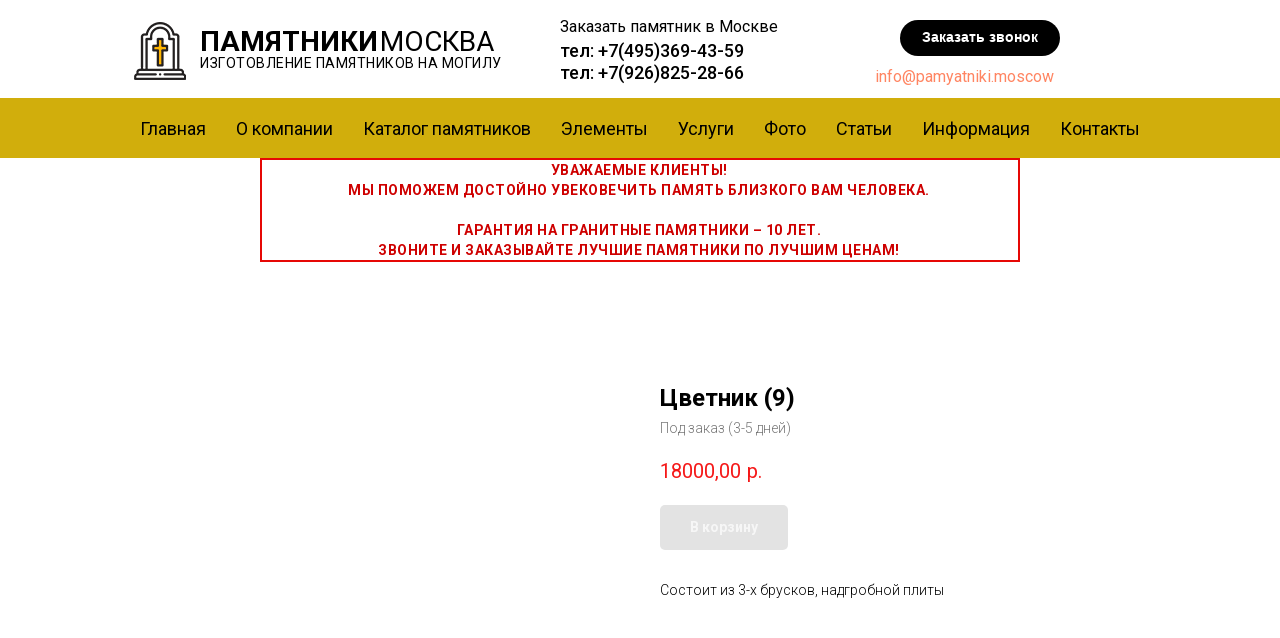

--- FILE ---
content_type: text/html; charset=UTF-8
request_url: https://pamyatniki.moscow/tsvetniki-na-mogilu/tproduct/115181300-647723504312-tsvetnik-9
body_size: 71072
content:
<!DOCTYPE html> <html> <head> <meta charset="utf-8" /> <meta http-equiv="Content-Type" content="text/html; charset=utf-8" /> <meta name="viewport" content="width=device-width, initial-scale=1.0" /> <meta name="google-site-verification" content="gGdOsohxNn2AeIEXLYe9VOsOjpGS_1ZNRii_yOKlLkw" /> <!--metatextblock-->
<title>Цветник №9 купить в Москве по доступной цене.</title>
<meta name="description" content="Цветник №9 купить в Москве на заказ быстро и недорого. Памятники по индивидуальным размерам в каталоге компании Памятники Москва. Установка на любом кладбище. Гарантия 10 лет. Звоните!">
<meta name="keywords" content="">
<meta property="og:title" content="Цветник №9 купить в Москве по доступной цене." />
<meta property="og:description" content="Цветник №9 купить в Москве на заказ быстро и недорого. Памятники по индивидуальным размерам в каталоге компании Памятники Москва. Установка на любом кладбище. Гарантия 10 лет. Звоните!" />
<meta property="og:type" content="website" />
<meta property="og:url" content="https://pamyatniki.moscow/tsvetniki-na-mogilu/tproduct/115181300-647723504312-tsvetnik-9" />
<meta property="og:image" content="https://static.tildacdn.com/tild3731-3632-4039-b232-333235633831/11.jpg" />
<link rel="canonical" href="https://pamyatniki.moscow/tsvetniki-na-mogilu/tproduct/115181300-647723504312-tsvetnik-9" />
<!--/metatextblock--> <meta name="format-detection" content="telephone=no" /> <meta http-equiv="x-dns-prefetch-control" content="on"> <link rel="dns-prefetch" href="https://ws.tildacdn.com"> <link rel="dns-prefetch" href="https://static.tildacdn.com"> <link rel="shortcut icon" href="https://static.tildacdn.com/tild6336-6331-4364-a662-626230366632/favicon.ico" type="image/x-icon" /> <!-- Assets --> <script src="https://neo.tildacdn.com/js/tilda-fallback-1.0.min.js" async charset="utf-8"></script> <link rel="stylesheet" href="https://static.tildacdn.com/css/tilda-grid-3.0.min.css" type="text/css" media="all" onerror="this.loaderr='y';"/> <link rel="stylesheet" href="https://static.tildacdn.com/ws/project1468159/tilda-blocks-page11229108.min.css?t=1744897501" type="text/css" media="all" onerror="this.loaderr='y';" /><link rel="stylesheet" href="https://static.tildacdn.com/ws/project1468159/tilda-blocks-page11229892.min.css?t=1744897501" type="text/css" media="all" onerror="this.loaderr='y';" /><link rel="stylesheet" href="https://static.tildacdn.com/ws/project1468159/tilda-blocks-page6508180.min.css?t=1744897468" type="text/css" media="all" onerror="this.loaderr='y';" /> <link rel="preconnect" href="https://fonts.gstatic.com"> <link href="https://fonts.googleapis.com/css2?family=Roboto:wght@300;400;500;700&subset=latin,cyrillic" rel="stylesheet"> <link rel="stylesheet" href="https://static.tildacdn.com/css/tilda-animation-2.0.min.css" type="text/css" media="all" onerror="this.loaderr='y';" /> <link rel="stylesheet" href="https://static.tildacdn.com/css/tilda-cover-1.0.min.css" type="text/css" media="all" onerror="this.loaderr='y';" /> <link rel="stylesheet" href="https://static.tildacdn.com/css/tilda-popup-1.1.min.css" type="text/css" media="print" onload="this.media='all';" onerror="this.loaderr='y';" /> <noscript><link rel="stylesheet" href="https://static.tildacdn.com/css/tilda-popup-1.1.min.css" type="text/css" media="all" /></noscript> <link rel="stylesheet" href="https://static.tildacdn.com/css/tilda-slds-1.4.min.css" type="text/css" media="print" onload="this.media='all';" onerror="this.loaderr='y';" /> <noscript><link rel="stylesheet" href="https://static.tildacdn.com/css/tilda-slds-1.4.min.css" type="text/css" media="all" /></noscript> <link rel="stylesheet" href="https://static.tildacdn.com/css/tilda-catalog-1.1.min.css" type="text/css" media="print" onload="this.media='all';" onerror="this.loaderr='y';" /> <noscript><link rel="stylesheet" href="https://static.tildacdn.com/css/tilda-catalog-1.1.min.css" type="text/css" media="all" /></noscript> <link rel="stylesheet" href="https://static.tildacdn.com/css/tilda-forms-1.0.min.css" type="text/css" media="all" onerror="this.loaderr='y';" /> <link rel="stylesheet" href="https://static.tildacdn.com/css/tilda-cart-1.0.min.css" type="text/css" media="all" onerror="this.loaderr='y';" /> <link rel="stylesheet" href="https://static.tildacdn.com/css/tilda-zoom-2.0.min.css" type="text/css" media="print" onload="this.media='all';" onerror="this.loaderr='y';" /> <noscript><link rel="stylesheet" href="https://static.tildacdn.com/css/tilda-zoom-2.0.min.css" type="text/css" media="all" /></noscript> <script nomodule src="https://static.tildacdn.com/js/tilda-polyfill-1.0.min.js" charset="utf-8"></script> <script type="text/javascript">function t_onReady(func) {if(document.readyState!='loading') {func();} else {document.addEventListener('DOMContentLoaded',func);}}
function t_onFuncLoad(funcName,okFunc,time) {if(typeof window[funcName]==='function') {okFunc();} else {setTimeout(function() {t_onFuncLoad(funcName,okFunc,time);},(time||100));}}function t_throttle(fn,threshhold,scope) {return function() {fn.apply(scope||this,arguments);};}function t396_initialScale(t){t=document.getElementById("rec"+t);if(t){t=t.querySelector(".t396__artboard");if(t){var e,r=document.documentElement.clientWidth,a=[];if(i=t.getAttribute("data-artboard-screens"))for(var i=i.split(","),l=0;l<i.length;l++)a[l]=parseInt(i[l],10);else a=[320,480,640,960,1200];for(l=0;l<a.length;l++){var n=a[l];n<=r&&(e=n)}var o="edit"===window.allrecords.getAttribute("data-tilda-mode"),d="center"===t396_getFieldValue(t,"valign",e,a),c="grid"===t396_getFieldValue(t,"upscale",e,a),s=t396_getFieldValue(t,"height_vh",e,a),u=t396_getFieldValue(t,"height",e,a),g=!!window.opr&&!!window.opr.addons||!!window.opera||-1!==navigator.userAgent.indexOf(" OPR/");if(!o&&d&&!c&&!s&&u&&!g){for(var _=parseFloat((r/e).toFixed(3)),f=[t,t.querySelector(".t396__carrier"),t.querySelector(".t396__filter")],l=0;l<f.length;l++)f[l].style.height=Math.floor(parseInt(u,10)*_)+"px";t396_scaleInitial__getElementsToScale(t).forEach(function(t){t.style.zoom=_})}}}}function t396_scaleInitial__getElementsToScale(t){return t?Array.prototype.slice.call(t.children).filter(function(t){return t&&(t.classList.contains("t396__elem")||t.classList.contains("t396__group"))}):[]}function t396_getFieldValue(t,e,r,a){var i=a[a.length-1],l=r===i?t.getAttribute("data-artboard-"+e):t.getAttribute("data-artboard-"+e+"-res-"+r);if(!l)for(var n=0;n<a.length;n++){var o=a[n];if(!(o<=r)&&(l=o===i?t.getAttribute("data-artboard-"+e):t.getAttribute("data-artboard-"+e+"-res-"+o)))break}return l}</script> <script src="https://static.tildacdn.com/js/jquery-1.10.2.min.js" charset="utf-8" onerror="this.loaderr='y';"></script> <script src="https://static.tildacdn.com/js/tilda-scripts-3.0.min.js" charset="utf-8" defer onerror="this.loaderr='y';"></script> <script src="https://static.tildacdn.com/ws/project1468159/tilda-blocks-page11229108.min.js?t=1744897501" onerror="this.loaderr='y';"></script><script src="https://static.tildacdn.com/ws/project1468159/tilda-blocks-page11229892.min.js?t=1744897501" onerror="this.loaderr='y';"></script><script src="https://static.tildacdn.com/ws/project1468159/tilda-blocks-page6508180.min.js?t=1744897468" charset="utf-8" onerror="this.loaderr='y';"></script> <script src="https://static.tildacdn.com/js/tilda-lazyload-1.0.min.js" charset="utf-8" async onerror="this.loaderr='y';"></script> <script src="https://static.tildacdn.com/js/tilda-animation-2.0.min.js" charset="utf-8" async onerror="this.loaderr='y';"></script> <script src="https://static.tildacdn.com/js/tilda-cover-1.0.min.js" charset="utf-8" async onerror="this.loaderr='y';"></script> <script src="https://static.tildacdn.com/js/tilda-zero-1.1.min.js" charset="utf-8" async onerror="this.loaderr='y';"></script> <script src="https://static.tildacdn.com/js/hammer.min.js" charset="utf-8" async onerror="this.loaderr='y';"></script> <script src="https://static.tildacdn.com/js/tilda-slds-1.4.min.js" charset="utf-8" async onerror="this.loaderr='y';"></script> <script src="https://static.tildacdn.com/js/tilda-products-1.0.min.js" charset="utf-8" async onerror="this.loaderr='y';"></script> <script src="https://static.tildacdn.com/js/tilda-catalog-1.1.min.js" charset="utf-8" async onerror="this.loaderr='y';"></script> <script src="https://static.tildacdn.com/js/tilda-popup-1.0.min.js" charset="utf-8" async onerror="this.loaderr='y';"></script> <script src="https://static.tildacdn.com/js/tilda-widget-positions-1.0.min.js" charset="utf-8" async onerror="this.loaderr='y';"></script> <script src="https://static.tildacdn.com/js/tilda-forms-1.0.min.js" charset="utf-8" async onerror="this.loaderr='y';"></script> <script src="https://static.tildacdn.com/js/tilda-cart-1.0.min.js" charset="utf-8" async onerror="this.loaderr='y';"></script> <script src="https://static.tildacdn.com/js/tilda-zero-forms-1.0.min.js" charset="utf-8" async onerror="this.loaderr='y';"></script> <script src="https://static.tildacdn.com/js/tilda-zoom-2.0.min.js" charset="utf-8" async onerror="this.loaderr='y';"></script> <script src="https://static.tildacdn.com/js/tilda-zero-scale-1.0.min.js" charset="utf-8" async onerror="this.loaderr='y';"></script> <script src="https://static.tildacdn.com/js/tilda-events-1.0.min.js" charset="utf-8" async onerror="this.loaderr='y';"></script> <!-- nominify begin --><script type="text/javascript" src="//api.venyoo.ru/wnew.js?wc=venyoo/default/science&widget_id=5991640364351488"></script> <div style="display: none;" itemscope itemtype="http://schema.org/Organization"> <span itemprop="name">Памятники.Moscow</span><br> <div itemprop="address" itemscope itemtype="http://schema.org/PostalAddress"> <span itemprop="streetAddress">2-я Кабельная ул., 2, стр. 3</span><br> <span itemprop="addressLocality">Москва</span><br> <span itemprop="addressRegion">Московская область</span> <span itemprop="postalCode">111024</span> </div> <div itemprop="address" itemscope itemtype="http://schema.org/PostalAddress"> <span itemprop="streetAddress">д Молзино, ул Советская, д. 185Б</span><br> <span itemprop="addressLocality">Ногинск</span><br> <span itemprop="addressRegion">Московская область</span> <span itemprop="postalCode">142405</span> </div>
    Phone: <span itemprop="telephone">+7(495)369-43-59</span>
   Phone: <span itemprop="telephone">+7 926 825-28-66</span> </div> <!-- Global site tag (gtag.js) - Google Analytics --> <script async src="https://www.googletagmanager.com/gtag/js?id=G-H3TJCER05R"></script> <script>
  window.dataLayer = window.dataLayer || [];
  function gtag(){dataLayer.push(arguments);}
  gtag('js', new Date());

  gtag('config', 'G-H3TJCER05R');
</script> <meta name="yandex-verification" content="bc23584958014367" /> <!-- Google Tag Manager --> <script>(function(w,d,s,l,i,cid){w[l]=w[l]||[];w.pclick_client_id=cid;w[l].push({'gtm.start':
new Date().getTime(),event:'gtm.js'});var f=d.getElementsByTagName(s)[0],
j=d.createElement(s),dl=l!='dataLayer'?'&l='+l:''; j.async=true; j.src=
'//www.googletagmanager.com/gtm.js?id='+i+dl;f.parentNode.insertBefore(j,f);
})(window,document,'script','dataLayer','GTM-P23G9N', '91457');</script> <!-- End Google Tag Manager --> <!-- Yandex.Metrika counter --> <script type="text/javascript">
(function (d, w, c)
var yaParams = {ip: "<? echo $_SERVER['REMOTE_ADDR']; ?>"};
{
    (w[c] = w[c] || []).push(function() {
        try {
            w.yaCounter52723177 = new Ya.Metrika({id:52723177,
					webvisor:true,
                    clickmap:true,
                    trackLinks:true,
                    accurateTrackBounce:true});
        } catch(e) { }
    });

    var n = d.getElementsByTagName("script")[0],
        s = d.createElement("script"),
        f = function () { n.parentNode.insertBefore(s, n); };
    s.type = "text/javascript";
    s.async = true;
    s.src = (d.location.protocol == "https:" ? "https:" : "http:") + "//mc.yandex.ru/metrika/watch.js";

    if (w.opera == "[object Opera]") {
        d.addEventListener("DOMContentLoaded", f, false);
    } else { f(); }
})(document, window, "yandex_metrika_callbacks");
</script> <!-- /Yandex.Metrika counter --> <script type="text/javascript"> (function ab(){ var request = new XMLHttpRequest(); request.open('GET', "https://scripts.botfaqtor.ru/one/116745", false); request.send(); if(request.status == 200) eval(request.responseText); })(); </script><!-- nominify end --><!-- nominify begin --><ol style="display: none;" itemscope itemtype="https://schema.org/BreadcrumbList"> <li itemprop="itemListElement" itemscope
      itemtype="https://schema.org/ListItem"> <a itemprop="item" href="https://pamyatniki.moscow/"> <span itemprop="name">Главная</span></a> <meta itemprop="position" content="1" /> </li> <li itemprop="itemListElement" itemscope
      itemtype="https://schema.org/ListItem"> <a itemprop="item" href="https://pamyatniki.moscow/tsvetniki-na-mogilu"> <span itemprop="name">Цветники на могилу</span></a> <meta itemprop="position" content="2" /> </li> </ol> <div style="display:none;" itemscope itemtype="http://schema.org/Product"> <p itemprop="name">Купить цветник на могилу в Москве | Pamyatniki.Moscow</p> <p itemprop="description">✞ Цветники на могилу и надгробные плиты из гранита, заказать по низкой цене на Pamyatniki.Moscow. ✔ Изготовление по индивидуальному заказу в Москве и области. ➜ Срок изготовления - 6 дней! ✔ Бесплатная доставка.</p> <div itemscope itemtype="http://schema.org/Offer" itemprop="offers"> <span itemprop="price">2800</span> <meta itemprop="priceCurrency" content="RUB"> <meta itemprop="availability" content="http://schema.org/Instock"> </div> <div itemscope itemtype="http://schema.org/AggregateRating" itemprop="aggregateRating"> <div itemprop="ratingValue">5</div> <div itemprop="bestRating">5</div> <div itemprop="worstRating">1</div> <div itemprop="ratingCount">9</div> <div itemprop="reviewCount">5</div> </div> </div><!-- nominify end --><script type="text/javascript">window.dataLayer=window.dataLayer||[];</script> <!-- Global Site Tag (gtag.js) - Google Analytics --> <script type="text/javascript" data-tilda-cookie-type="analytics">window.mainTracker='gtag';window.gtagTrackerID='G-F1Y484S63W';function gtag(){dataLayer.push(arguments);}
setTimeout(function(){(function(w,d,s,i){var f=d.getElementsByTagName(s)[0],j=d.createElement(s);j.async=true;j.src='https://www.googletagmanager.com/gtag/js?id='+i;f.parentNode.insertBefore(j,f);gtag('js',new Date());gtag('config',i,{'anonymize_ip':true});})(window,document,'script',window.gtagTrackerID);},2000);</script> <!-- Facebook Pixel Code --> <script type="text/javascript" data-tilda-cookie-type="advertising">setTimeout(function(){!function(f,b,e,v,n,t,s)
{if(f.fbq)return;n=f.fbq=function(){n.callMethod?n.callMethod.apply(n,arguments):n.queue.push(arguments)};if(!f._fbq)f._fbq=n;n.push=n;n.loaded=!0;n.version='2.0';n.agent='pltilda';n.queue=[];t=b.createElement(e);t.async=!0;t.src=v;s=b.getElementsByTagName(e)[0];s.parentNode.insertBefore(t,s)}(window,document,'script','https://connect.facebook.net/en_US/fbevents.js');fbq('init','685927078837285');fbq('track','PageView');},2000);</script> <!-- End Facebook Pixel Code --> <script type="text/javascript">(function() {if((/bot|google|yandex|baidu|bing|msn|duckduckbot|teoma|slurp|crawler|spider|robot|crawling|facebook/i.test(navigator.userAgent))===false&&typeof(sessionStorage)!='undefined'&&sessionStorage.getItem('visited')!=='y'&&document.visibilityState){var style=document.createElement('style');style.type='text/css';style.innerHTML='@media screen and (min-width: 980px) {.t-records {opacity: 0;}.t-records_animated {-webkit-transition: opacity ease-in-out .2s;-moz-transition: opacity ease-in-out .2s;-o-transition: opacity ease-in-out .2s;transition: opacity ease-in-out .2s;}.t-records.t-records_visible {opacity: 1;}}';document.getElementsByTagName('head')[0].appendChild(style);function t_setvisRecs(){var alr=document.querySelectorAll('.t-records');Array.prototype.forEach.call(alr,function(el) {el.classList.add("t-records_animated");});setTimeout(function() {Array.prototype.forEach.call(alr,function(el) {el.classList.add("t-records_visible");});sessionStorage.setItem("visited","y");},400);}
document.addEventListener('DOMContentLoaded',t_setvisRecs);}})();</script></head> <body class="t-body" style="margin:0;"> <!--allrecords--> <div id="allrecords" class="t-records" data-product-page="y" data-hook="blocks-collection-content-node" data-tilda-project-id="1468159" data-tilda-page-id="6508180" data-tilda-page-alias="tsvetniki-na-mogilu" data-tilda-formskey="4af768d7feb6ac5558f6fc9199845862" data-tilda-lazy="yes" data-tilda-root-zone="com" data-tilda-project-headcode="yes" data-tilda-page-headcode="yes">
<!-- PRODUCT START -->

                
                        
                    
        
        
<!-- product header -->
<!--header-->
<div id="t-header" class="t-records" data-hook="blocks-collection-content-node" data-tilda-project-id="1468159" data-tilda-page-id="11229108" data-tilda-formskey="4af768d7feb6ac5558f6fc9199845862" data-tilda-lazy="yes" data-tilda-root-zone="one"  data-tilda-project-headcode="yes"     data-tilda-project-country="RU">

    <div id="rec189576628" class="r t-rec t-screenmin-980px" style=" " data-animationappear="off" data-record-type="396"  data-screen-min="980px"    >
<!-- T396 -->
<style>#rec189576628 .t396__artboard {height: 98px; background-color: #ffffff; }#rec189576628 .t396__filter {height: 98px;    }#rec189576628 .t396__carrier{height: 98px;background-position: center center;background-attachment: scroll;background-size: cover;background-repeat: no-repeat;}@media screen and (max-width: 1199px) {#rec189576628 .t396__artboard,#rec189576628 .t396__filter,#rec189576628 .t396__carrier {}#rec189576628 .t396__filter {}#rec189576628 .t396__carrier {background-attachment: scroll;}}@media screen and (max-width: 959px) {#rec189576628 .t396__artboard,#rec189576628 .t396__filter,#rec189576628 .t396__carrier {}#rec189576628 .t396__filter {}#rec189576628 .t396__carrier {background-attachment: scroll;}}@media screen and (max-width: 639px) {#rec189576628 .t396__artboard,#rec189576628 .t396__filter,#rec189576628 .t396__carrier {}#rec189576628 .t396__filter {}#rec189576628 .t396__carrier {background-attachment: scroll;}}@media screen and (max-width: 479px) {#rec189576628 .t396__artboard,#rec189576628 .t396__filter,#rec189576628 .t396__carrier {}#rec189576628 .t396__filter {}#rec189576628 .t396__carrier {background-attachment: scroll;}}#rec189576628 .tn-elem[data-elem-id="1562877073299"] {
  z-index: 2;
  top:  21px;;
  left:  calc(50% - 600px + 90px);;
  width: 60px;
  height: auto;
}
#rec189576628 .tn-elem[data-elem-id="1562877073299"] .tn-atom {
  background-position: center center;
  border-width: var(--t396-borderwidth, 0);
  border-style: var(--t396-borderstyle, solid);
  border-color: var(--t396-bordercolor, transparent);
  transition: background-color var(--t396-speedhover,0s) ease-in-out, color var(--t396-speedhover,0s) ease-in-out, border-color var(--t396-speedhover,0s) ease-in-out, box-shadow var(--t396-shadowshoverspeed,0.2s) ease-in-out;
}
@media screen and (max-width: 1199px) {
  #rec189576628 .tn-elem[data-elem-id="1562877073299"] {
    top:  20px;;
    left:  calc(50% - 480px + 10px);;
    height: auto;
  }
}
@media screen and (max-width: 959px) {
  #rec189576628 .tn-elem[data-elem-id="1562877073299"] {
    top:  25px;;
    left:  calc(50% - 320px + 10px);;
    width: 50px;
    height: auto;
  }
}#rec189576628 .tn-elem[data-elem-id="1562877135359"] {
  color: #000000;
  z-index: 3;
  top:  65px;;
  left:  calc(50% - 600px + 835px);;
  width: 180px;
  height: auto;
}
#rec189576628 .tn-elem[data-elem-id="1562877135359"] .tn-atom {
  color: #000000;
  font-size: 16px;
  font-family: 'Roboto', Arial,sans-serif;
  line-height: 1.55;
  font-weight: 400;
  background-position: center center;
  border-width: var(--t396-borderwidth, 0);
  border-style: var(--t396-borderstyle, solid);
  border-color: var(--t396-bordercolor, transparent);
  transition: background-color var(--t396-speedhover,0s) ease-in-out, color var(--t396-speedhover,0s) ease-in-out, border-color var(--t396-speedhover,0s) ease-in-out, box-shadow var(--t396-shadowshoverspeed,0.2s) ease-in-out;
  text-shadow: var(--t396-shadow-text-x, 0px) var(--t396-shadow-text-y, 0px) var(--t396-shadow-text-blur, 0px) rgba(var(--t396-shadow-text-color), var(--t396-shadow-text-opacity, 100%));
}
@media screen and (max-width: 1199px) {
  #rec189576628 .tn-elem[data-elem-id="1562877135359"] {
    top:  65px;;
    left:  calc(50% - 480px + 738px);;
    width: 180px;
    height: auto;
  }
}#rec189576628 .tn-elem[data-elem-id="1562877202383"] {
  color: #ffffff;
  text-align: center;
  z-index: 4;
  top:  20px;;
  left:  calc(50% - 600px + 860px);;
  width: 160px;
  height: 36px;
}
#rec189576628 .tn-elem[data-elem-id="1562877202383"] .tn-atom {
  color: #ffffff;
  font-size: 14px;
  font-family: 'Arial', Arial,sans-serif;
  line-height: 1.55;
  font-weight: 600;
  border-radius: 30px;
  background-color: var(--t396-bgcolor-color, transparent);
  background-position: center center;
  --t396-borderwidth: 1px;
  --t396-speedhover: 0.2s;
  transition: background-color var(--t396-speedhover,0s) ease-in-out, color var(--t396-speedhover,0s) ease-in-out, border-color var(--t396-speedhover,0s) ease-in-out, box-shadow var(--t396-shadowshoverspeed,0.2s) ease-in-out;
  position: relative;
  z-index: 1;
  background-image: var(--t396-bgcolor-image, none);
  --t396-bgcolor-color: #000000;
  --t396-bgcolor-image: none;
  -webkit-box-pack: center;
  -ms-flex-pack: center;
  justify-content: center;
}
#rec189576628 .tn-elem[data-elem-id="1562877202383"] .tn-atom::after {
  content: '';
  position: absolute;
  width: 100%;
  height: 100%;
  left: 0;
  top: 0;
  box-sizing: border-box;
  background-origin: border-box;
  background-clip: border-box;
  pointer-events: none;
  transition: opacity var(--t396-speedhover,0s) ease-in-out;;
  z-index: -1;
  opacity: 0;
  background-color: var(--t396-bgcolor-hover-color, var(--t396-bgcolor-color, transparent));
  background-image: var(--t396-bgcolor-hover-image, var(--t396-bgcolor-image, none));
}
#rec189576628 .tn-elem[data-elem-id="1562877202383"] .tn-atom .tn-atom__button-text {
  transition: color var(--t396-speedhover,0s) ease-in-out;
  color: #ffffff;
}
#rec189576628 .tn-elem[data-elem-id="1562877202383"] .tn-atom .tn-atom__button-border::before {
  display: none;
}
#rec189576628 .tn-elem[data-elem-id="1562877202383"] .tn-atom .tn-atom__button-border::after {
  display: none;
}
@media (hover), (min-width:0\0) {
  #rec189576628 .tn-elem[data-elem-id="1562877202383"] .tn-atom:hover::after {
    opacity: 1;
  }
}
@media screen and (max-width: 1199px) {
  #rec189576628 .tn-elem[data-elem-id="1562877202383"] {
    top:  20px;;
    left:  calc(50% - 480px + 760px);;
    width: px;
  }
  #rec189576628 .tn-elem[data-elem-id="1562877202383"] .tn-atom {
    white-space: normal;
    background-size: cover;
  }
  #rec189576628 .tn-elem[data-elem-id="1562877202383"] .tn-atom .tn-atom__button-text {
    overflow: visible;
  }
  #rec189576628 .tn-elem[data-elem-id="1562877202383"] .tn-atom .tn-atom__button-border::before {
    display: none;
  }
  #rec189576628 .tn-elem[data-elem-id="1562877202383"] .tn-atom .tn-atom__button-border::after {
    display: none;
  }
}
@media screen and (max-width: 959px) {
  #rec189576628 .tn-elem[data-elem-id="1562877202383"] .tn-atom {
    white-space: normal;
    background-size: cover;
  }
  #rec189576628 .tn-elem[data-elem-id="1562877202383"] .tn-atom .tn-atom__button-text {
    overflow: visible;
  }
  #rec189576628 .tn-elem[data-elem-id="1562877202383"] .tn-atom .tn-atom__button-border::before {
    display: none;
  }
  #rec189576628 .tn-elem[data-elem-id="1562877202383"] .tn-atom .tn-atom__button-border::after {
    display: none;
  }
}
@media screen and (max-width: 639px) {
  #rec189576628 .tn-elem[data-elem-id="1562877202383"] .tn-atom {
    white-space: normal;
    background-size: cover;
  }
  #rec189576628 .tn-elem[data-elem-id="1562877202383"] .tn-atom .tn-atom__button-text {
    overflow: visible;
  }
  #rec189576628 .tn-elem[data-elem-id="1562877202383"] .tn-atom .tn-atom__button-border::before {
    display: none;
  }
  #rec189576628 .tn-elem[data-elem-id="1562877202383"] .tn-atom .tn-atom__button-border::after {
    display: none;
  }
}
@media screen and (max-width: 479px) {
  #rec189576628 .tn-elem[data-elem-id="1562877202383"] .tn-atom {
    white-space: normal;
    background-size: cover;
  }
  #rec189576628 .tn-elem[data-elem-id="1562877202383"] .tn-atom .tn-atom__button-text {
    overflow: visible;
  }
  #rec189576628 .tn-elem[data-elem-id="1562877202383"] .tn-atom .tn-atom__button-border::before {
    display: none;
  }
  #rec189576628 .tn-elem[data-elem-id="1562877202383"] .tn-atom .tn-atom__button-border::after {
    display: none;
  }
}#rec189576628 .tn-elem[data-elem-id="1562877335421"] {
  color: #000000;
  z-index: 5;
  top:  15px;;
  left:  calc(50% - 600px + 520px);;
  width: 260px;
  height: auto;
}
#rec189576628 .tn-elem[data-elem-id="1562877335421"] .tn-atom {
  color: #000000;
  font-size: 16px;
  font-family: 'Roboto', Arial,sans-serif;
  line-height: 1.55;
  font-weight: 400;
  background-position: center center;
  border-width: var(--t396-borderwidth, 0);
  border-style: var(--t396-borderstyle, solid);
  border-color: var(--t396-bordercolor, transparent);
  transition: background-color var(--t396-speedhover,0s) ease-in-out, color var(--t396-speedhover,0s) ease-in-out, border-color var(--t396-speedhover,0s) ease-in-out, box-shadow var(--t396-shadowshoverspeed,0.2s) ease-in-out;
  text-shadow: var(--t396-shadow-text-x, 0px) var(--t396-shadow-text-y, 0px) var(--t396-shadow-text-blur, 0px) rgba(var(--t396-shadow-text-color), var(--t396-shadow-text-opacity, 100%));
}
@media screen and (max-width: 1199px) {
  #rec189576628 .tn-elem[data-elem-id="1562877335421"] {
    top:  15px;;
    left:  calc(50% - 480px + 440px);;
    height: auto;
  }
}
@media screen and (max-width: 959px) {
  #rec189576628 .tn-elem[data-elem-id="1562877335421"] {
    top:  15px;;
    left:  calc(50% - 320px + 380px);;
    height: auto;
  }
}#rec189576628 .tn-elem[data-elem-id="1562877479083"] {
  color: #000000;
  z-index: 6;
  top:  40px;;
  left:  calc(50% - 600px + 520px);;
  width: 240px;
  height: auto;
}
#rec189576628 .tn-elem[data-elem-id="1562877479083"] .tn-atom {
  color: #000000;
  font-size: 18px;
  font-family: 'Roboto', Arial,sans-serif;
  line-height: 1.25;
  font-weight: 500;
  background-position: center center;
  border-width: var(--t396-borderwidth, 0);
  border-style: var(--t396-borderstyle, solid);
  border-color: var(--t396-bordercolor, transparent);
  transition: background-color var(--t396-speedhover,0s) ease-in-out, color var(--t396-speedhover,0s) ease-in-out, border-color var(--t396-speedhover,0s) ease-in-out, box-shadow var(--t396-shadowshoverspeed,0.2s) ease-in-out;
  text-shadow: var(--t396-shadow-text-x, 0px) var(--t396-shadow-text-y, 0px) var(--t396-shadow-text-blur, 0px) rgba(var(--t396-shadow-text-color), var(--t396-shadow-text-opacity, 100%));
}
@media screen and (max-width: 1199px) {
  #rec189576628 .tn-elem[data-elem-id="1562877479083"] {
    top:  40px;;
    left:  calc(50% - 480px + 440px);;
    height: auto;
  }
}#rec189576628 .tn-elem[data-elem-id="1579852771069"] {
  color: #000000;
  z-index: 7;
  top:  20px;;
  left:  calc(50% - 600px + 160px);;
  width: 130px;
  height: auto;
}
#rec189576628 .tn-elem[data-elem-id="1579852771069"] .tn-atom {
  color: #000000;
  font-size: 28px;
  font-family: 'Roboto', Arial,sans-serif;
  line-height: 1.55;
  font-weight: 700;
  background-position: center center;
  border-width: var(--t396-borderwidth, 0);
  border-style: var(--t396-borderstyle, solid);
  border-color: var(--t396-bordercolor, transparent);
  transition: background-color var(--t396-speedhover,0s) ease-in-out, color var(--t396-speedhover,0s) ease-in-out, border-color var(--t396-speedhover,0s) ease-in-out, box-shadow var(--t396-shadowshoverspeed,0.2s) ease-in-out;
  text-shadow: var(--t396-shadow-text-x, 0px) var(--t396-shadow-text-y, 0px) var(--t396-shadow-text-blur, 0px) rgba(var(--t396-shadow-text-color), var(--t396-shadow-text-opacity, 100%));
}
@media screen and (max-width: 1199px) {
  #rec189576628 .tn-elem[data-elem-id="1579852771069"] {
    top:  20px;;
    left:  calc(50% - 480px + 83px);;
    height: auto;
  }
}
@media screen and (max-width: 959px) {
  #rec189576628 .tn-elem[data-elem-id="1579852771069"] {
    top:  20px;;
    left:  calc(50% - 320px + 70px);;
    width: 175px;
    height: auto;
  }
}#rec189576628 .tn-elem[data-elem-id="1579852859100"] {
  color: #000000;
  z-index: 8;
  top:  20px;;
  left:  calc(50% - 600px + 340px);;
  width: 120px;
  height: auto;
}
#rec189576628 .tn-elem[data-elem-id="1579852859100"] .tn-atom {
  color: #000000;
  font-size: 28px;
  font-family: 'Roboto', Arial,sans-serif;
  line-height: 1.55;
  font-weight: 400;
  background-position: center center;
  border-width: var(--t396-borderwidth, 0);
  border-style: var(--t396-borderstyle, solid);
  border-color: var(--t396-bordercolor, transparent);
  transition: background-color var(--t396-speedhover,0s) ease-in-out, color var(--t396-speedhover,0s) ease-in-out, border-color var(--t396-speedhover,0s) ease-in-out, box-shadow var(--t396-shadowshoverspeed,0.2s) ease-in-out;
  text-shadow: var(--t396-shadow-text-x, 0px) var(--t396-shadow-text-y, 0px) var(--t396-shadow-text-blur, 0px) rgba(var(--t396-shadow-text-color), var(--t396-shadow-text-opacity, 100%));
}
@media screen and (max-width: 1199px) {
  #rec189576628 .tn-elem[data-elem-id="1579852859100"] {
    top:  20px;;
    left:  calc(50% - 480px + 263px);;
    height: auto;
  }
}
@media screen and (max-width: 959px) {
  #rec189576628 .tn-elem[data-elem-id="1579852859100"] {
    top:  20px;;
    left:  calc(50% - 320px + 249px);;
    height: auto;
  }
}#rec189576628 .tn-elem[data-elem-id="1579852907195"] {
  color: #000000;
  z-index: 9;
  top:  53px;;
  left:  calc(50% - 600px + 160px);;
  width: 320px;
  height: auto;
}
#rec189576628 .tn-elem[data-elem-id="1579852907195"] .tn-atom {
  color: #000000;
  font-size: 14px;
  font-family: 'Roboto', Arial,sans-serif;
  line-height: 1.55;
  font-weight: 400;
  letter-spacing: 0.5px;
  background-position: center center;
  border-width: var(--t396-borderwidth, 0);
  border-style: var(--t396-borderstyle, solid);
  border-color: var(--t396-bordercolor, transparent);
  transition: background-color var(--t396-speedhover,0s) ease-in-out, color var(--t396-speedhover,0s) ease-in-out, border-color var(--t396-speedhover,0s) ease-in-out, box-shadow var(--t396-shadowshoverspeed,0.2s) ease-in-out;
  text-shadow: var(--t396-shadow-text-x, 0px) var(--t396-shadow-text-y, 0px) var(--t396-shadow-text-blur, 0px) rgba(var(--t396-shadow-text-color), var(--t396-shadow-text-opacity, 100%));
}
@media screen and (max-width: 1199px) {
  #rec189576628 .tn-elem[data-elem-id="1579852907195"] {
    top:  53px;;
    left:  calc(50% - 480px + 84px);;
    height: auto;
  }
}
@media screen and (max-width: 959px) {
  #rec189576628 .tn-elem[data-elem-id="1579852907195"] {
    top:  53px;;
    left:  calc(50% - 320px + 69px);;
    height: auto;
  }
}</style>










<div class='t396'>

	<div class="t396__artboard" data-artboard-recid="189576628" data-artboard-screens="320,480,640,960,1200"

				data-artboard-height="98"
		data-artboard-valign="top"
				 data-artboard-upscale="grid" 																				
							
																																															
																																																				
																																															
																																																				
																																															
																																																				
																																															
																																																				
						>

		
				
								
																											
																											
																											
																											
					
					<div class="t396__carrier" data-artboard-recid="189576628"></div>
		
		
		<div class="t396__filter" data-artboard-recid="189576628"></div>

		
					
		
				
						
	
			
	
						
												
												
												
												
									
	
			
	<div class='t396__elem tn-elem tn-elem__1895766281562877073299' data-elem-id='1562877073299' data-elem-type='image'
				data-field-top-value="21"
		data-field-left-value="90"
				 data-field-width-value="60" 		data-field-axisy-value="top"
		data-field-axisx-value="left"
		data-field-container-value="grid"
		data-field-topunits-value="px"
		data-field-leftunits-value="px"
		data-field-heightunits-value=""
		data-field-widthunits-value="px"
																																														 data-field-filewidth-value="60" 		 data-field-fileheight-value="60" 																								
							
			
																																																																																																																																								
												
																																																																																																																																								
			
					
			
																																																																																																																																								
												
																																																																																																																																								
			
					
			
																																																																																																																																								
												
				 data-field-top-res-640-value="25" 				 data-field-left-res-640-value="10" 								 data-field-width-res-640-value="50" 																																																																																																																								
			
					
			
																																																																																																																																								
												
				 data-field-top-res-960-value="20" 				 data-field-left-res-960-value="10" 																																																																																																																																
			
					
			
		
		
		
			>

		
									
				
							<a class='tn-atom' href="https://pamyatniki.moscow/"   >
								
									<img class='tn-atom__img' src='https://static.tildacdn.com/tild6233-3533-4537-b461-666132326231/logotip.png' alt='Памятник на могилу в Москве' imgfield='tn_img_1562877073299' />
							</a>
		
																			
																				
																				
																				
																				
					
				
				
				
				
				
				
				
				
	</div>

			
					
		
				
						
	
			
	
						
												
												
												
												
									
	
			
	<div class='t396__elem tn-elem tn-elem__1895766281562877135359' data-elem-id='1562877135359' data-elem-type='text'
				data-field-top-value="65"
		data-field-left-value="835"
				 data-field-width-value="180" 		data-field-axisy-value="top"
		data-field-axisx-value="left"
		data-field-container-value="grid"
		data-field-topunits-value="px"
		data-field-leftunits-value="px"
		data-field-heightunits-value=""
		data-field-widthunits-value="px"
																																																																						 data-field-fontsize-value="16" 		
							
			
																																																																																																																																								
												
																																																																																																																																								
			
					
			
																																																																																																																																								
												
																																																																																																																																								
			
					
			
																																																																																																																																								
												
																																																																																																																																								
			
					
			
																																																																																																																																								
												
				 data-field-top-res-960-value="65" 				 data-field-left-res-960-value="738" 								 data-field-width-res-960-value="180" 																																																																																																																								
			
					
			
		
		
		
			>

		
									
							<div class='tn-atom'field='tn_text_1562877135359'><a href="mailto:info@pamyatniki.moscow">info@pamyatniki.moscow</a> <br></div>		
				
																			
																				
																				
																				
																				
					
				
				
				
				
				
				
				
				
	</div>

			
					
		
				
						
	
			
	
						
												
												
												
												
									
	
			
	<div class='t396__elem tn-elem tn-elem__1895766281562877202383' data-elem-id='1562877202383' data-elem-type='button'
				data-field-top-value="20"
		data-field-left-value="860"
		 data-field-height-value="36" 		 data-field-width-value="160" 		data-field-axisy-value="top"
		data-field-axisx-value="left"
		data-field-container-value="grid"
		data-field-topunits-value="px"
		data-field-leftunits-value="px"
		data-field-heightunits-value="px"
		data-field-widthunits-value="px"
																																																																						 data-field-fontsize-value="14" 		
							
			
																																																																																																																																								
												
																																																																																																																																								
			
					
			
																																																																																																																																								
												
																																																																																																																																								
			
					
			
																																																																																																																																								
												
																																																																																																																																								
			
					
			
																																																																																																																																								
												
				 data-field-top-res-960-value="20" 				 data-field-left-res-960-value="760" 																																																																																																																																
			
					
			
		
		
		
			>

		
									
				
				
																			
																				
																				
																				
																				
					
				
							<a class='tn-atom' href="#popup:myform"  >
				<div class='tn-atom__button-content'>
						
						
					
					<span class="tn-atom__button-text">Заказать звонок</span>
				</div>
				<span class="tn-atom__button-border"></span>
			</a>
		
				
				
				
				
				
				
	</div>

			
					
		
				
						
	
			
	
						
												
												
												
												
									
	
			
	<div class='t396__elem tn-elem tn-elem__1895766281562877335421' data-elem-id='1562877335421' data-elem-type='text'
				data-field-top-value="15"
		data-field-left-value="520"
				 data-field-width-value="260" 		data-field-axisy-value="top"
		data-field-axisx-value="left"
		data-field-container-value="grid"
		data-field-topunits-value="px"
		data-field-leftunits-value="px"
		data-field-heightunits-value=""
		data-field-widthunits-value="px"
																																																																						 data-field-fontsize-value="16" 		
							
			
																																																																																																																																								
												
																																																																																																																																								
			
					
			
																																																																																																																																								
												
																																																																																																																																								
			
					
			
																																																																																																																																								
												
				 data-field-top-res-640-value="15" 				 data-field-left-res-640-value="380" 																																																																																																																																
			
					
			
																																																																																																																																								
												
				 data-field-top-res-960-value="15" 				 data-field-left-res-960-value="440" 																																																																																																																																
			
					
			
		
		
		
			>

		
									
							<div class='tn-atom'field='tn_text_1562877335421'>Заказать памятник <span data-replace-key='город'>в Москве<br /></span></div>		
				
																			
																				
																				
																				
																				
					
				
				
				
				
				
				
				
				
	</div>

			
					
		
				
						
	
			
	
						
												
												
												
												
									
	
			
	<div class='t396__elem tn-elem tn-elem__1895766281562877479083' data-elem-id='1562877479083' data-elem-type='text'
				data-field-top-value="40"
		data-field-left-value="520"
				 data-field-width-value="240" 		data-field-axisy-value="top"
		data-field-axisx-value="left"
		data-field-container-value="grid"
		data-field-topunits-value="px"
		data-field-leftunits-value="px"
		data-field-heightunits-value=""
		data-field-widthunits-value="px"
																																																																						 data-field-fontsize-value="18" 		
							
			
																																																																																																																																								
												
																																																																																																																																								
			
					
			
																																																																																																																																								
												
																																																																																																																																								
			
					
			
																																																																																																																																								
												
																																																																																																																																								
			
					
			
																																																																																																																																								
												
				 data-field-top-res-960-value="40" 				 data-field-left-res-960-value="440" 																																																																																																																																
			
					
			
		
		
		
			>

		
									
							<div class='tn-atom'field='tn_text_1562877479083'>тел: <a href="tel:+74953694359" style="">+7(495)369-43-59</a><br>
тел: 
<a href="tel:+79268252866">+7(926)825-28-66</a><br></div>		
				
																			
																				
																				
																				
																				
					
				
				
				
				
				
				
				
				
	</div>

			
					
		
				
						
	
			
	
						
												
												
												
												
									
	
			
	<div class='t396__elem tn-elem tn-elem__1895766281579852771069' data-elem-id='1579852771069' data-elem-type='text'
				data-field-top-value="20"
		data-field-left-value="160"
				 data-field-width-value="130" 		data-field-axisy-value="top"
		data-field-axisx-value="left"
		data-field-container-value="grid"
		data-field-topunits-value="px"
		data-field-leftunits-value="px"
		data-field-heightunits-value=""
		data-field-widthunits-value="px"
																																																																						 data-field-fontsize-value="28" 		
							
			
																																																																																																																																								
												
																																																																																																																																								
			
					
			
																																																																																																																																								
												
																																																																																																																																								
			
					
			
																																																																																																																																								
												
				 data-field-top-res-640-value="20" 				 data-field-left-res-640-value="70" 								 data-field-width-res-640-value="175" 																																																																																																																								
			
					
			
																																																																																																																																								
												
				 data-field-top-res-960-value="20" 				 data-field-left-res-960-value="83" 																																																																																																																																
			
					
			
		
		
		
			>

		
									
							<div class='tn-atom'field='tn_text_1579852771069'>ПАМЯТНИКИ</div>		
				
																			
																				
																				
																				
																				
					
				
				
				
				
				
				
				
				
	</div>

			
					
		
				
						
	
			
	
						
												
												
												
												
									
	
			
	<div class='t396__elem tn-elem tn-elem__1895766281579852859100' data-elem-id='1579852859100' data-elem-type='text'
				data-field-top-value="20"
		data-field-left-value="340"
				 data-field-width-value="120" 		data-field-axisy-value="top"
		data-field-axisx-value="left"
		data-field-container-value="grid"
		data-field-topunits-value="px"
		data-field-leftunits-value="px"
		data-field-heightunits-value=""
		data-field-widthunits-value="px"
																																																																						 data-field-fontsize-value="28" 		
							
			
																																																																																																																																								
												
																																																																																																																																								
			
					
			
																																																																																																																																								
												
																																																																																																																																								
			
					
			
																																																																																																																																								
												
				 data-field-top-res-640-value="20" 				 data-field-left-res-640-value="249" 																																																																																																																																
			
					
			
																																																																																																																																								
												
				 data-field-top-res-960-value="20" 				 data-field-left-res-960-value="263" 																																																																																																																																
			
					
			
		
		
		
			>

		
									
							<div class='tn-atom'field='tn_text_1579852859100'>МОСКВА</div>		
				
																			
																				
																				
																				
																				
					
				
				
				
				
				
				
				
				
	</div>

			
					
		
				
						
	
			
	
						
												
												
												
												
									
	
			
	<div class='t396__elem tn-elem tn-elem__1895766281579852907195' data-elem-id='1579852907195' data-elem-type='text'
				data-field-top-value="53"
		data-field-left-value="160"
				 data-field-width-value="320" 		data-field-axisy-value="top"
		data-field-axisx-value="left"
		data-field-container-value="grid"
		data-field-topunits-value="px"
		data-field-leftunits-value="px"
		data-field-heightunits-value=""
		data-field-widthunits-value="px"
																																																																						 data-field-fontsize-value="14" 		
							
			
																																																																																																																																								
												
																																																																																																																																								
			
					
			
																																																																																																																																								
												
																																																																																																																																								
			
					
			
																																																																																																																																								
												
				 data-field-top-res-640-value="53" 				 data-field-left-res-640-value="69" 																																																																																																																																
			
					
			
																																																																																																																																								
												
				 data-field-top-res-960-value="53" 				 data-field-left-res-960-value="84" 																																																																																																																																
			
					
			
		
		
		
			>

		
									
							<div class='tn-atom'field='tn_text_1579852907195'>ИЗГОТОВЛЕНИЕ ПАМЯТНИКОВ НА МОГИЛУ</div>		
				
																			
																				
																				
																				
																				
					
				
				
				
				
				
				
				
				
	</div>

			
			</div> 
</div> 
<script>
											
											
											
											
											
					
					
	
		t_onReady(function () {
			t_onFuncLoad('t396_init', function () {
				t396_init('189576628');
			});
		});
	
</script>



<!-- /T396 -->

</div>


    <div id="rec189576629" class="r t-rec t-rec_pb_0 t-screenmin-640px t-screenmax-980px" style="padding-bottom:0px; " data-animationappear="off" data-record-type="396"  data-screen-min="640px" data-screen-max="980px"   >
<!-- T396 -->
<style>#rec189576629 .t396__artboard {height: 98px; background-color: #ffffff; }#rec189576629 .t396__filter {height: 98px;    }#rec189576629 .t396__carrier{height: 98px;background-position: center center;background-attachment: scroll;background-size: cover;background-repeat: no-repeat;}@media screen and (max-width: 1199px) {#rec189576629 .t396__artboard,#rec189576629 .t396__filter,#rec189576629 .t396__carrier {}#rec189576629 .t396__filter {}#rec189576629 .t396__carrier {background-attachment: scroll;}}@media screen and (max-width: 959px) {#rec189576629 .t396__artboard,#rec189576629 .t396__filter,#rec189576629 .t396__carrier {height: 148px;}#rec189576629 .t396__filter {}#rec189576629 .t396__carrier {background-attachment: scroll;}}@media screen and (max-width: 639px) {#rec189576629 .t396__artboard,#rec189576629 .t396__filter,#rec189576629 .t396__carrier {}#rec189576629 .t396__filter {}#rec189576629 .t396__carrier {background-attachment: scroll;}}@media screen and (max-width: 479px) {#rec189576629 .t396__artboard,#rec189576629 .t396__filter,#rec189576629 .t396__carrier {height: 118px;}#rec189576629 .t396__filter {}#rec189576629 .t396__carrier {background-attachment: scroll;}}#rec189576629 .tn-elem[data-elem-id="1562877202383"] {
  color: #ffffff;
  text-align: center;
  z-index: 8;
  top:  50px;;
  left:  calc(50% - 600px + 740px);;
  width: 180px;
  height: 35px;
}
#rec189576629 .tn-elem[data-elem-id="1562877202383"] .tn-atom {
  color: #ffffff;
  font-size: 16px;
  font-family: 'Arial', Arial,sans-serif;
  line-height: 1.55;
  font-weight: 600;
  border-radius: 30px;
  background-color: var(--t396-bgcolor-color, transparent);
  background-position: center center;
  --t396-borderwidth: 1px;
  --t396-speedhover: 0.2s;
  transition: background-color var(--t396-speedhover,0s) ease-in-out, color var(--t396-speedhover,0s) ease-in-out, border-color var(--t396-speedhover,0s) ease-in-out, box-shadow var(--t396-shadowshoverspeed,0.2s) ease-in-out;
  position: relative;
  z-index: 1;
  background-image: var(--t396-bgcolor-image, none);
  --t396-bgcolor-color: #000000;
  --t396-bgcolor-image: none;
  -webkit-box-pack: center;
  -ms-flex-pack: center;
  justify-content: center;
}
#rec189576629 .tn-elem[data-elem-id="1562877202383"] .tn-atom::after {
  content: '';
  position: absolute;
  width: 100%;
  height: 100%;
  left: 0;
  top: 0;
  box-sizing: border-box;
  background-origin: border-box;
  background-clip: border-box;
  pointer-events: none;
  transition: opacity var(--t396-speedhover,0s) ease-in-out;;
  z-index: -1;
  opacity: 0;
  background-color: var(--t396-bgcolor-hover-color, var(--t396-bgcolor-color, transparent));
  background-image: var(--t396-bgcolor-hover-image, var(--t396-bgcolor-image, none));
}
#rec189576629 .tn-elem[data-elem-id="1562877202383"] .tn-atom .tn-atom__button-text {
  transition: color var(--t396-speedhover,0s) ease-in-out;
  color: #ffffff;
}
#rec189576629 .tn-elem[data-elem-id="1562877202383"] .tn-atom .tn-atom__button-border::before {
  display: none;
}
#rec189576629 .tn-elem[data-elem-id="1562877202383"] .tn-atom .tn-atom__button-border::after {
  display: none;
}
@media (hover), (min-width:0\0) {
  #rec189576629 .tn-elem[data-elem-id="1562877202383"] .tn-atom:hover::after {
    opacity: 1;
  }
}
@media screen and (max-width: 1199px) {
  #rec189576629 .tn-elem[data-elem-id="1562877202383"] {
    top:  45px;;
    left:  calc(50% - 480px + 740px);;
    width: 160px;
    height: 35px;
  }
  #rec189576629 .tn-elem[data-elem-id="1562877202383"] .tn-atom {
    white-space: normal;
    background-size: cover;
  }
  #rec189576629 .tn-elem[data-elem-id="1562877202383"] .tn-atom .tn-atom__button-text {
    overflow: visible;
  }
  #rec189576629 .tn-elem[data-elem-id="1562877202383"] .tn-atom .tn-atom__button-border::before {
    display: none;
  }
  #rec189576629 .tn-elem[data-elem-id="1562877202383"] .tn-atom .tn-atom__button-border::after {
    display: none;
  }
}
@media screen and (max-width: 959px) {
  #rec189576629 .tn-elem[data-elem-id="1562877202383"] {
    top:  25px;;
    left:  calc(50% - 320px + 440px);;
    width: 180px;
    height: 45px;
  }
  #rec189576629 .tn-elem[data-elem-id="1562877202383"] .tn-atom {
    white-space: normal;
    background-size: cover;
  }
  #rec189576629 .tn-elem[data-elem-id="1562877202383"] .tn-atom .tn-atom__button-text {
    overflow: visible;
  }
  #rec189576629 .tn-elem[data-elem-id="1562877202383"] .tn-atom .tn-atom__button-border::before {
    display: none;
  }
  #rec189576629 .tn-elem[data-elem-id="1562877202383"] .tn-atom .tn-atom__button-border::after {
    display: none;
  }
}
@media screen and (max-width: 639px) {
  #rec189576629 .tn-elem[data-elem-id="1562877202383"] {
    top:  105px;;
    left:  calc(50% - 240px + 270px);;
    width: 150px;
    height: 36px;
  }
  #rec189576629 .tn-elem[data-elem-id="1562877202383"] .tn-atom {
    white-space: normal;
    background-size: cover;
  }
  #rec189576629 .tn-elem[data-elem-id="1562877202383"] .tn-atom .tn-atom__button-text {
    overflow: visible;
  }
  #rec189576629 .tn-elem[data-elem-id="1562877202383"] .tn-atom .tn-atom__button-border::before {
    display: none;
  }
  #rec189576629 .tn-elem[data-elem-id="1562877202383"] .tn-atom .tn-atom__button-border::after {
    display: none;
  }
}
@media screen and (max-width: 479px) {
  #rec189576629 .tn-elem[data-elem-id="1562877202383"] {
    top:  75px;;
    left:  calc(50% - 160px + 20px);;
    width: 140px;
    height: 35px;
  }
  #rec189576629 .tn-elem[data-elem-id="1562877202383"] .tn-atom {
    white-space: normal;
    font-size: 13px;
    background-size: cover;
  }
  #rec189576629 .tn-elem[data-elem-id="1562877202383"] .tn-atom .tn-atom__button-text {
    overflow: visible;
  }
  #rec189576629 .tn-elem[data-elem-id="1562877202383"] .tn-atom .tn-atom__button-border::before {
    display: none;
  }
  #rec189576629 .tn-elem[data-elem-id="1562877202383"] .tn-atom .tn-atom__button-border::after {
    display: none;
  }
}#rec189576629 .tn-elem[data-elem-id="1562877479083"] {
  color: #000000;
  z-index: 12;
  top:  40px;;
  left:  calc(50% - 600px + 490px);;
  width: 280px;
  height: auto;
}
#rec189576629 .tn-elem[data-elem-id="1562877479083"] .tn-atom {
  color: #000000;
  font-size: 20px;
  font-family: 'Roboto', Arial,sans-serif;
  line-height: 1.25;
  font-weight: 500;
  background-position: center center;
  border-width: var(--t396-borderwidth, 0);
  border-style: var(--t396-borderstyle, solid);
  border-color: var(--t396-bordercolor, transparent);
  transition: background-color var(--t396-speedhover,0s) ease-in-out, color var(--t396-speedhover,0s) ease-in-out, border-color var(--t396-speedhover,0s) ease-in-out, box-shadow var(--t396-shadowshoverspeed,0.2s) ease-in-out;
  text-shadow: var(--t396-shadow-text-x, 0px) var(--t396-shadow-text-y, 0px) var(--t396-shadow-text-blur, 0px) rgba(var(--t396-shadow-text-color), var(--t396-shadow-text-opacity, 100%));
}
@media screen and (max-width: 1199px) {
  #rec189576629 .tn-elem[data-elem-id="1562877479083"] {
    top:  35px;;
    left:  calc(50% - 480px + 480px);;
    width: 240px;
    height: auto;
  }
}
@media screen and (max-width: 959px) {
  #rec189576629 .tn-elem[data-elem-id="1562877479083"] {
    top:  90px;;
    left:  calc(50% - 320px + 420px);;
    width: 210px;
    height: auto;
  }
}
@media screen and (max-width: 639px) {
  #rec189576629 .tn-elem[data-elem-id="1562877479083"] {
    top:  95px;;
    left:  calc(50% - 240px + 40px);;
    width: 220px;
    height: auto;
  }
}
@media screen and (max-width: 479px) {
  #rec189576629 .tn-elem[data-elem-id="1562877479083"] {
    top:  70px;;
    left:  calc(50% - 160px + 180px);;
    height: auto;
  }
}#rec189576629 .tn-elem[data-elem-id="1581687868466"] {
  z-index: 13;
  top:  20px;;
  left:  calc(50% - 600px + 20px);;
  width: 60px;
  height: auto;
}
#rec189576629 .tn-elem[data-elem-id="1581687868466"] .tn-atom {
  background-position: center center;
  border-width: var(--t396-borderwidth, 0);
  border-style: var(--t396-borderstyle, solid);
  border-color: var(--t396-bordercolor, transparent);
  transition: background-color var(--t396-speedhover,0s) ease-in-out, color var(--t396-speedhover,0s) ease-in-out, border-color var(--t396-speedhover,0s) ease-in-out, box-shadow var(--t396-shadowshoverspeed,0.2s) ease-in-out;
}
@media screen and (max-width: 1199px) {
  #rec189576629 .tn-elem[data-elem-id="1581687868466"] {
    top:  20px;;
    left:  calc(50% - 480px + 10px);;
    height: auto;
  }
}
@media screen and (max-width: 959px) {
  #rec189576629 .tn-elem[data-elem-id="1581687868466"] {
    top:  18px;;
    left:  calc(50% - 320px + 10px);;
    height: auto;
  }
}
@media screen and (max-width: 639px) {
  #rec189576629 .tn-elem[data-elem-id="1581687868466"] {
    top:  12px;;
    left:  calc(50% - 240px + 10px);;
    height: auto;
  }
}#rec189576629 .tn-elem[data-elem-id="1581687914423"] {
  color: #000000;
  z-index: 14;
  top:  20px;;
  left:  calc(50% - 600px + 90px);;
  width: 160px;
  height: auto;
}
#rec189576629 .tn-elem[data-elem-id="1581687914423"] .tn-atom {
  color: #000000;
  font-size: 30px;
  font-family: 'Roboto', Arial,sans-serif;
  line-height: 1.55;
  font-weight: 400;
  background-position: center center;
  border-width: var(--t396-borderwidth, 0);
  border-style: var(--t396-borderstyle, solid);
  border-color: var(--t396-bordercolor, transparent);
  transition: background-color var(--t396-speedhover,0s) ease-in-out, color var(--t396-speedhover,0s) ease-in-out, border-color var(--t396-speedhover,0s) ease-in-out, box-shadow var(--t396-shadowshoverspeed,0.2s) ease-in-out;
  text-shadow: var(--t396-shadow-text-x, 0px) var(--t396-shadow-text-y, 0px) var(--t396-shadow-text-blur, 0px) rgba(var(--t396-shadow-text-color), var(--t396-shadow-text-opacity, 100%));
}
@media screen and (max-width: 959px) {
  #rec189576629 .tn-elem[data-elem-id="1581687914423"] {
    top:  19px;;
    left:  calc(50% - 320px + 79px);;
    height: auto;
  }
}
@media screen and (max-width: 639px) {
  #rec189576629 .tn-elem[data-elem-id="1581687914423"] {
    top:  11px;;
    left:  calc(50% - 240px + 79px);;
    height: auto;
  }
}#rec189576629 .tn-elem[data-elem-id="1581687946815"] {
  color: #000000;
  z-index: 15;
  top:  20px;;
  left:  calc(50% - 600px + 284px);;
  width: 120px;
  height: auto;
}
#rec189576629 .tn-elem[data-elem-id="1581687946815"] .tn-atom {
  color: #000000;
  font-size: 30px;
  font-family: 'Roboto', Arial,sans-serif;
  line-height: 1.55;
  font-weight: 400;
  background-position: center center;
  border-width: var(--t396-borderwidth, 0);
  border-style: var(--t396-borderstyle, solid);
  border-color: var(--t396-bordercolor, transparent);
  transition: background-color var(--t396-speedhover,0s) ease-in-out, color var(--t396-speedhover,0s) ease-in-out, border-color var(--t396-speedhover,0s) ease-in-out, box-shadow var(--t396-shadowshoverspeed,0.2s) ease-in-out;
  text-shadow: var(--t396-shadow-text-x, 0px) var(--t396-shadow-text-y, 0px) var(--t396-shadow-text-blur, 0px) rgba(var(--t396-shadow-text-color), var(--t396-shadow-text-opacity, 100%));
}
@media screen and (max-width: 959px) {
  #rec189576629 .tn-elem[data-elem-id="1581687946815"] {
    top:  19px;;
    left:  calc(50% - 320px + 271px);;
    height: auto;
  }
}
@media screen and (max-width: 639px) {
  #rec189576629 .tn-elem[data-elem-id="1581687946815"] {
    top:  11px;;
    left:  calc(50% - 240px + 271px);;
    height: auto;
  }
}#rec189576629 .tn-elem[data-elem-id="1581688008878"] {
  color: #000000;
  z-index: 16;
  top:  57px;;
  left:  calc(50% - 600px + 90px);;
  width: 340px;
  height: auto;
}
#rec189576629 .tn-elem[data-elem-id="1581688008878"] .tn-atom {
  color: #000000;
  font-size: 15px;
  font-family: 'Roboto', Arial,sans-serif;
  line-height: 1.45;
  font-weight: 400;
  letter-spacing: 0.5px;
  background-position: center center;
  border-width: var(--t396-borderwidth, 0);
  border-style: var(--t396-borderstyle, solid);
  border-color: var(--t396-bordercolor, transparent);
  transition: background-color var(--t396-speedhover,0s) ease-in-out, color var(--t396-speedhover,0s) ease-in-out, border-color var(--t396-speedhover,0s) ease-in-out, box-shadow var(--t396-shadowshoverspeed,0.2s) ease-in-out;
  text-shadow: var(--t396-shadow-text-x, 0px) var(--t396-shadow-text-y, 0px) var(--t396-shadow-text-blur, 0px) rgba(var(--t396-shadow-text-color), var(--t396-shadow-text-opacity, 100%));
}
@media screen and (max-width: 959px) {
  #rec189576629 .tn-elem[data-elem-id="1581688008878"] {
    top:  57px;;
    left:  calc(50% - 320px + 79px);;
    width: 330px;
    height: auto;
  }
}
@media screen and (max-width: 639px) {
  #rec189576629 .tn-elem[data-elem-id="1581688008878"] {
    top:  49px;;
    left:  calc(50% - 240px + 79px);;
    height: auto;
  }
}#rec189576629 .tn-elem[data-elem-id="1581688388601"] {
  color: #000000;
  z-index: 17;
  top:  10px;;
  left:  calc(50% - 600px + 490px);;
  width: 350px;
  height: auto;
}
#rec189576629 .tn-elem[data-elem-id="1581688388601"] .tn-atom {
  color: #000000;
  font-size: 20px;
  font-family: 'Roboto', Arial,sans-serif;
  line-height: 1.55;
  font-weight: 400;
  background-position: center center;
  border-width: var(--t396-borderwidth, 0);
  border-style: var(--t396-borderstyle, solid);
  border-color: var(--t396-bordercolor, transparent);
  transition: background-color var(--t396-speedhover,0s) ease-in-out, color var(--t396-speedhover,0s) ease-in-out, border-color var(--t396-speedhover,0s) ease-in-out, box-shadow var(--t396-shadowshoverspeed,0.2s) ease-in-out;
  text-shadow: var(--t396-shadow-text-x, 0px) var(--t396-shadow-text-y, 0px) var(--t396-shadow-text-blur, 0px) rgba(var(--t396-shadow-text-color), var(--t396-shadow-text-opacity, 100%));
}
@media screen and (max-width: 1199px) {
  #rec189576629 .tn-elem[data-elem-id="1581688388601"] {
    top:  5px;;
    left:  calc(50% - 480px + 480px);;
    width: 440px;
    height: auto;
  }
}
@media screen and (max-width: 959px) {
  #rec189576629 .tn-elem[data-elem-id="1581688388601"] {
    top:  86px;;
    left:  calc(50% - 320px + 100px);;
    width: 310px;
    height: auto;
  }
}
@media screen and (max-width: 639px) {
  #rec189576629 .tn-elem[data-elem-id="1581688388601"] {
    top:  70px;;
    left:  calc(50% - 240px + 100px);;
    height: auto;
  }
}</style>










<div class='t396'>

	<div class="t396__artboard" data-artboard-recid="189576629" data-artboard-screens="320,480,640,960,1200"

				data-artboard-height="98"
		data-artboard-valign="center"
				 data-artboard-upscale="grid" 																				
							
																																															
				 data-artboard-height-res-320="118" 																																																
																																															
																																																				
																																															
				 data-artboard-height-res-640="148" 																																																
																																															
																																																				
						>

		
				
								
																											
																											
																											
																											
					
					<div class="t396__carrier" data-artboard-recid="189576629"></div>
		
		
		<div class="t396__filter" data-artboard-recid="189576629"></div>

		
					
		
				
						
	
			
	
						
												
												
												
												
									
	
			
	<div class='t396__elem tn-elem tn-elem__1895766291562877202383' data-elem-id='1562877202383' data-elem-type='button'
				data-field-top-value="50"
		data-field-left-value="740"
		 data-field-height-value="35" 		 data-field-width-value="180" 		data-field-axisy-value="top"
		data-field-axisx-value="left"
		data-field-container-value="grid"
		data-field-topunits-value="px"
		data-field-leftunits-value="px"
		data-field-heightunits-value=""
		data-field-widthunits-value=""
																																																																						 data-field-fontsize-value="16" 		
							
			
																																																																																																																																								
												
				 data-field-top-res-320-value="75" 				 data-field-left-res-320-value="20" 				 data-field-height-res-320-value="35" 				 data-field-width-res-320-value="140" 																																																																																																																								 data-field-fontsize-res-320-value="13" 
			
					
			
																																																																																																																																								
												
				 data-field-top-res-480-value="105" 				 data-field-left-res-480-value="270" 				 data-field-height-res-480-value="36" 				 data-field-width-res-480-value="150" 																																																																																																																								
			
					
			
																																																																																																																																								
												
				 data-field-top-res-640-value="25" 				 data-field-left-res-640-value="440" 				 data-field-height-res-640-value="45" 				 data-field-width-res-640-value="180" 																																																																																																																								
			
					
			
																																																																																																																																								
												
				 data-field-top-res-960-value="45" 				 data-field-left-res-960-value="740" 				 data-field-height-res-960-value="35" 				 data-field-width-res-960-value="160" 																																																																																																																								
			
					
			
		
		
		
			>

		
									
				
				
																			
																				
																				
																				
																				
					
				
							<a class='tn-atom' href="#popup:myform"  >
				<div class='tn-atom__button-content'>
						
						
					
					<span class="tn-atom__button-text">Заказать звонок</span>
				</div>
				<span class="tn-atom__button-border"></span>
			</a>
		
				
				
				
				
				
				
	</div>

			
					
		
				
						
	
			
	
						
												
												
												
												
									
	
			
	<div class='t396__elem tn-elem tn-elem__1895766291562877479083' data-elem-id='1562877479083' data-elem-type='text'
				data-field-top-value="40"
		data-field-left-value="490"
				 data-field-width-value="280" 		data-field-axisy-value="top"
		data-field-axisx-value="left"
		data-field-container-value="grid"
		data-field-topunits-value="px"
		data-field-leftunits-value="px"
		data-field-heightunits-value=""
		data-field-widthunits-value="px"
																																																																						 data-field-fontsize-value="20" 		
							
			
																																																																																																																																								
												
				 data-field-top-res-320-value="70" 				 data-field-left-res-320-value="180" 																																																																																																																																
			
					
			
																																																																																																																																								
												
				 data-field-top-res-480-value="95" 				 data-field-left-res-480-value="40" 								 data-field-width-res-480-value="220" 																																																																																																																								
			
					
			
																																																																																																																																								
												
				 data-field-top-res-640-value="90" 				 data-field-left-res-640-value="420" 								 data-field-width-res-640-value="210" 																																																																																																																								
			
					
			
																																																																																																																																								
												
				 data-field-top-res-960-value="35" 				 data-field-left-res-960-value="480" 								 data-field-width-res-960-value="240" 																																																																																																																								
			
					
			
		
		
		
			>

		
									
							<div class='tn-atom'field='tn_text_1562877479083'>тел: <a href="tel:+74953694359" style="">+7(495)369-43-59</a><br>
 тел: 
<a href="tel:+79268252866" style="">+7(926)825-28-66</a></div>		
				
																			
																				
																				
																				
																				
					
				
				
				
				
				
				
				
				
	</div>

			
					
		
				
						
	
			
	
						
												
												
												
												
									
	
			
	<div class='t396__elem tn-elem tn-elem__1895766291581687868466' data-elem-id='1581687868466' data-elem-type='image'
				data-field-top-value="20"
		data-field-left-value="20"
				 data-field-width-value="60" 		data-field-axisy-value="top"
		data-field-axisx-value="left"
		data-field-container-value="grid"
		data-field-topunits-value="px"
		data-field-leftunits-value="px"
		data-field-heightunits-value=""
		data-field-widthunits-value="px"
																																														 data-field-filewidth-value="60" 		 data-field-fileheight-value="60" 																								
							
			
																																																																																																																																								
												
																																																																																																																																								
			
					
			
																																																																																																																																								
												
				 data-field-top-res-480-value="12" 				 data-field-left-res-480-value="10" 																																																																																																																																
			
					
			
																																																																																																																																								
												
				 data-field-top-res-640-value="18" 				 data-field-left-res-640-value="10" 																																																																																																																																
			
					
			
																																																																																																																																								
												
				 data-field-top-res-960-value="20" 				 data-field-left-res-960-value="10" 																																																																																																																																
			
					
			
		
		
		
			>

		
									
				
							<a class='tn-atom' href="https://pamyatniki.moscow/"   >
								
									<img class='tn-atom__img' src='https://static.tildacdn.com/tild6665-3366-4237-a536-353966393666/logotip.png' alt='Памятник на могилу в Москве' imgfield='tn_img_1581687868466' />
							</a>
		
																			
																				
																				
																				
																				
					
				
				
				
				
				
				
				
				
	</div>

			
					
		
				
						
	
			
	
						
												
												
												
												
									
	
			
	<div class='t396__elem tn-elem tn-elem__1895766291581687914423' data-elem-id='1581687914423' data-elem-type='text'
				data-field-top-value="20"
		data-field-left-value="90"
				 data-field-width-value="160" 		data-field-axisy-value="top"
		data-field-axisx-value="left"
		data-field-container-value="grid"
		data-field-topunits-value="px"
		data-field-leftunits-value="px"
		data-field-heightunits-value=""
		data-field-widthunits-value="px"
																																																																						 data-field-fontsize-value="30" 		
							
			
																																																																																																																																								
												
																																																																																																																																								
			
					
			
																																																																																																																																								
												
				 data-field-top-res-480-value="11" 				 data-field-left-res-480-value="79" 																																																																																																																																
			
					
			
																																																																																																																																								
												
				 data-field-top-res-640-value="19" 				 data-field-left-res-640-value="79" 																																																																																																																																
			
					
			
																																																																																																																																								
												
																																																																																																																																								
			
					
			
		
		
		
			>

		
									
							<div class='tn-atom'field='tn_text_1581687914423'><strong>ПАМЯТНИКИ</strong></div>		
				
																			
																				
																				
																				
																				
					
				
				
				
				
				
				
				
				
	</div>

			
					
		
				
						
	
			
	
						
												
												
												
												
									
	
			
	<div class='t396__elem tn-elem tn-elem__1895766291581687946815' data-elem-id='1581687946815' data-elem-type='text'
				data-field-top-value="20"
		data-field-left-value="284"
				 data-field-width-value="120" 		data-field-axisy-value="top"
		data-field-axisx-value="left"
		data-field-container-value="grid"
		data-field-topunits-value="px"
		data-field-leftunits-value="px"
		data-field-heightunits-value=""
		data-field-widthunits-value="px"
																																																																						 data-field-fontsize-value="30" 		
							
			
																																																																																																																																								
												
																																																																																																																																								
			
					
			
																																																																																																																																								
												
				 data-field-top-res-480-value="11" 				 data-field-left-res-480-value="271" 																																																																																																																																
			
					
			
																																																																																																																																								
												
				 data-field-top-res-640-value="19" 				 data-field-left-res-640-value="271" 																																																																																																																																
			
					
			
																																																																																																																																								
												
																																																																																																																																								
			
					
			
		
		
		
			>

		
									
							<div class='tn-atom'field='tn_text_1581687946815'>МОСКВА</div>		
				
																			
																				
																				
																				
																				
					
				
				
				
				
				
				
				
				
	</div>

			
					
		
				
						
	
			
	
						
												
												
												
												
									
	
			
	<div class='t396__elem tn-elem tn-elem__1895766291581688008878' data-elem-id='1581688008878' data-elem-type='text'
				data-field-top-value="57"
		data-field-left-value="90"
				 data-field-width-value="340" 		data-field-axisy-value="top"
		data-field-axisx-value="left"
		data-field-container-value="grid"
		data-field-topunits-value="px"
		data-field-leftunits-value="px"
		data-field-heightunits-value=""
		data-field-widthunits-value="px"
																																																																						 data-field-fontsize-value="15" 		
							
			
																																																																																																																																								
												
																																																																																																																																								
			
					
			
																																																																																																																																								
												
				 data-field-top-res-480-value="49" 				 data-field-left-res-480-value="79" 																																																																																																																																
			
					
			
																																																																																																																																								
												
				 data-field-top-res-640-value="57" 				 data-field-left-res-640-value="79" 								 data-field-width-res-640-value="330" 																																																																																																																								
			
					
			
																																																																																																																																								
												
																																																																																																																																								
			
					
			
		
		
		
			>

		
									
							<div class='tn-atom'field='tn_text_1581688008878'>ИЗГОТОВЛЕНИЕ ПАМЯТНИКОВ НА МОГИЛУ</div>		
				
																			
																				
																				
																				
																				
					
				
				
				
				
				
				
				
				
	</div>

			
					
		
				
						
	
			
	
						
												
												
												
												
									
	
			
	<div class='t396__elem tn-elem tn-elem__1895766291581688388601' data-elem-id='1581688388601' data-elem-type='text'
				data-field-top-value="10"
		data-field-left-value="490"
				 data-field-width-value="350" 		data-field-axisy-value="top"
		data-field-axisx-value="left"
		data-field-container-value="grid"
		data-field-topunits-value="px"
		data-field-leftunits-value="px"
		data-field-heightunits-value=""
		data-field-widthunits-value="px"
																																																																						 data-field-fontsize-value="20" 		
							
			
																																																																																																																																								
												
																																																																																																																																								
			
					
			
																																																																																																																																								
												
				 data-field-top-res-480-value="70" 				 data-field-left-res-480-value="100" 																																																																																																																																
			
					
			
																																																																																																																																								
												
				 data-field-top-res-640-value="86" 				 data-field-left-res-640-value="100" 								 data-field-width-res-640-value="310" 																																																																																																																								
			
					
			
																																																																																																																																								
												
				 data-field-top-res-960-value="5" 				 data-field-left-res-960-value="480" 								 data-field-width-res-960-value="440" 																																																																																																																								
			
					
			
		
		
		
			>

		
									
							<div class='tn-atom'field='tn_text_1581688388601'>Заказать памятник <span data-replace-key='город'>в Москве<br /></span></div>		
				
																			
																				
																				
																				
																				
					
				
				
				
				
				
				
				
				
	</div>

			
			</div> 
</div> 
<script>
											
											
											
											
											
					
					
	
		t_onReady(function () {
			t_onFuncLoad('t396_init', function () {
				t396_init('189576629');
			});
		});
	
</script>



<!-- /T396 -->

</div>


    <div id="rec189576630" class="r t-rec t-screenmin-480px t-screenmax-640px" style=" " data-animationappear="off" data-record-type="396"  data-screen-min="480px" data-screen-max="640px"   >
<!-- T396 -->
<style>#rec189576630 .t396__artboard {height: 98px; background-color: #ffffff; }#rec189576630 .t396__filter {height: 98px;    }#rec189576630 .t396__carrier{height: 98px;background-position: center center;background-attachment: scroll;background-size: cover;background-repeat: no-repeat;}@media screen and (max-width: 1199px) {#rec189576630 .t396__artboard,#rec189576630 .t396__filter,#rec189576630 .t396__carrier {}#rec189576630 .t396__filter {}#rec189576630 .t396__carrier {background-attachment: scroll;}}@media screen and (max-width: 959px) {#rec189576630 .t396__artboard,#rec189576630 .t396__filter,#rec189576630 .t396__carrier {height: 148px;}#rec189576630 .t396__filter {}#rec189576630 .t396__carrier {background-attachment: scroll;}}@media screen and (max-width: 639px) {#rec189576630 .t396__artboard,#rec189576630 .t396__filter,#rec189576630 .t396__carrier {}#rec189576630 .t396__filter {}#rec189576630 .t396__carrier {background-attachment: scroll;}}@media screen and (max-width: 479px) {#rec189576630 .t396__artboard,#rec189576630 .t396__filter,#rec189576630 .t396__carrier {height: 118px;}#rec189576630 .t396__filter {}#rec189576630 .t396__carrier {background-attachment: scroll;}}#rec189576630 .tn-elem[data-elem-id="1562877202383"] {
  color: #ffffff;
  text-align: center;
  z-index: 8;
  top:  50px;;
  left:  calc(50% - 600px + 740px);;
  width: 180px;
  height: 35px;
}
#rec189576630 .tn-elem[data-elem-id="1562877202383"] .tn-atom {
  color: #ffffff;
  font-size: 16px;
  font-family: 'Arial', Arial,sans-serif;
  line-height: 1.55;
  font-weight: 600;
  border-radius: 30px;
  background-color: var(--t396-bgcolor-color, transparent);
  background-position: center center;
  --t396-borderwidth: 1px;
  --t396-speedhover: 0.2s;
  transition: background-color var(--t396-speedhover,0s) ease-in-out, color var(--t396-speedhover,0s) ease-in-out, border-color var(--t396-speedhover,0s) ease-in-out, box-shadow var(--t396-shadowshoverspeed,0.2s) ease-in-out;
  position: relative;
  z-index: 1;
  background-image: var(--t396-bgcolor-image, none);
  --t396-bgcolor-color: #000000;
  --t396-bgcolor-image: none;
  -webkit-box-pack: center;
  -ms-flex-pack: center;
  justify-content: center;
}
#rec189576630 .tn-elem[data-elem-id="1562877202383"] .tn-atom::after {
  content: '';
  position: absolute;
  width: 100%;
  height: 100%;
  left: 0;
  top: 0;
  box-sizing: border-box;
  background-origin: border-box;
  background-clip: border-box;
  pointer-events: none;
  transition: opacity var(--t396-speedhover,0s) ease-in-out;;
  z-index: -1;
  opacity: 0;
  background-color: var(--t396-bgcolor-hover-color, var(--t396-bgcolor-color, transparent));
  background-image: var(--t396-bgcolor-hover-image, var(--t396-bgcolor-image, none));
}
#rec189576630 .tn-elem[data-elem-id="1562877202383"] .tn-atom .tn-atom__button-text {
  transition: color var(--t396-speedhover,0s) ease-in-out;
  color: #ffffff;
}
#rec189576630 .tn-elem[data-elem-id="1562877202383"] .tn-atom .tn-atom__button-border::before {
  display: none;
}
#rec189576630 .tn-elem[data-elem-id="1562877202383"] .tn-atom .tn-atom__button-border::after {
  display: none;
}
@media (hover), (min-width:0\0) {
  #rec189576630 .tn-elem[data-elem-id="1562877202383"] .tn-atom:hover::after {
    opacity: 1;
  }
}
@media screen and (max-width: 1199px) {
  #rec189576630 .tn-elem[data-elem-id="1562877202383"] {
    top:  45px;;
    left:  calc(50% - 480px + 740px);;
    width: 160px;
    height: 35px;
  }
  #rec189576630 .tn-elem[data-elem-id="1562877202383"] .tn-atom {
    white-space: normal;
    background-size: cover;
  }
  #rec189576630 .tn-elem[data-elem-id="1562877202383"] .tn-atom .tn-atom__button-text {
    overflow: visible;
  }
  #rec189576630 .tn-elem[data-elem-id="1562877202383"] .tn-atom .tn-atom__button-border::before {
    display: none;
  }
  #rec189576630 .tn-elem[data-elem-id="1562877202383"] .tn-atom .tn-atom__button-border::after {
    display: none;
  }
}
@media screen and (max-width: 959px) {
  #rec189576630 .tn-elem[data-elem-id="1562877202383"] {
    top:  25px;;
    left:  calc(50% - 320px + 440px);;
    width: 180px;
    height: 45px;
  }
  #rec189576630 .tn-elem[data-elem-id="1562877202383"] .tn-atom {
    white-space: normal;
    background-size: cover;
  }
  #rec189576630 .tn-elem[data-elem-id="1562877202383"] .tn-atom .tn-atom__button-text {
    overflow: visible;
  }
  #rec189576630 .tn-elem[data-elem-id="1562877202383"] .tn-atom .tn-atom__button-border::before {
    display: none;
  }
  #rec189576630 .tn-elem[data-elem-id="1562877202383"] .tn-atom .tn-atom__button-border::after {
    display: none;
  }
}
@media screen and (max-width: 639px) {
  #rec189576630 .tn-elem[data-elem-id="1562877202383"] {
    top:  105px;;
    left:  calc(50% - 240px + 270px);;
    width: 150px;
    height: 36px;
  }
  #rec189576630 .tn-elem[data-elem-id="1562877202383"] .tn-atom {
    white-space: normal;
    background-size: cover;
  }
  #rec189576630 .tn-elem[data-elem-id="1562877202383"] .tn-atom .tn-atom__button-text {
    overflow: visible;
  }
  #rec189576630 .tn-elem[data-elem-id="1562877202383"] .tn-atom .tn-atom__button-border::before {
    display: none;
  }
  #rec189576630 .tn-elem[data-elem-id="1562877202383"] .tn-atom .tn-atom__button-border::after {
    display: none;
  }
}
@media screen and (max-width: 479px) {
  #rec189576630 .tn-elem[data-elem-id="1562877202383"] {
    top:  75px;;
    left:  calc(50% - 160px + 20px);;
    width: 140px;
    height: 35px;
  }
  #rec189576630 .tn-elem[data-elem-id="1562877202383"] .tn-atom {
    white-space: normal;
    font-size: 13px;
    background-size: cover;
  }
  #rec189576630 .tn-elem[data-elem-id="1562877202383"] .tn-atom .tn-atom__button-text {
    overflow: visible;
  }
  #rec189576630 .tn-elem[data-elem-id="1562877202383"] .tn-atom .tn-atom__button-border::before {
    display: none;
  }
  #rec189576630 .tn-elem[data-elem-id="1562877202383"] .tn-atom .tn-atom__button-border::after {
    display: none;
  }
}#rec189576630 .tn-elem[data-elem-id="1562877479083"] {
  color: #000000;
  z-index: 12;
  top:  40px;;
  left:  calc(50% - 600px + 490px);;
  width: 280px;
  height: auto;
}
#rec189576630 .tn-elem[data-elem-id="1562877479083"] .tn-atom {
  color: #000000;
  font-size: 20px;
  font-family: 'Roboto', Arial,sans-serif;
  line-height: 1.25;
  font-weight: 500;
  background-position: center center;
  border-width: var(--t396-borderwidth, 0);
  border-style: var(--t396-borderstyle, solid);
  border-color: var(--t396-bordercolor, transparent);
  transition: background-color var(--t396-speedhover,0s) ease-in-out, color var(--t396-speedhover,0s) ease-in-out, border-color var(--t396-speedhover,0s) ease-in-out, box-shadow var(--t396-shadowshoverspeed,0.2s) ease-in-out;
  text-shadow: var(--t396-shadow-text-x, 0px) var(--t396-shadow-text-y, 0px) var(--t396-shadow-text-blur, 0px) rgba(var(--t396-shadow-text-color), var(--t396-shadow-text-opacity, 100%));
}
@media screen and (max-width: 1199px) {
  #rec189576630 .tn-elem[data-elem-id="1562877479083"] {
    top:  35px;;
    left:  calc(50% - 480px + 480px);;
    width: 240px;
    height: auto;
  }
}
@media screen and (max-width: 959px) {
  #rec189576630 .tn-elem[data-elem-id="1562877479083"] {
    top:  89px;;
    left:  calc(50% - 320px + 419px);;
    width: 210px;
    height: auto;
  }
}
@media screen and (max-width: 639px) {
  #rec189576630 .tn-elem[data-elem-id="1562877479083"] {
    top:  95px;;
    left:  calc(50% - 240px + 40px);;
    width: 220px;
    height: auto;
  }
}
@media screen and (max-width: 479px) {
  #rec189576630 .tn-elem[data-elem-id="1562877479083"] {
    top:  70px;;
    left:  calc(50% - 160px + 180px);;
    height: auto;
  }
}#rec189576630 .tn-elem[data-elem-id="1581687868466"] {
  z-index: 13;
  top:  20px;;
  left:  calc(50% - 600px + 20px);;
  width: 60px;
  height: auto;
}
#rec189576630 .tn-elem[data-elem-id="1581687868466"] .tn-atom {
  background-position: center center;
  border-width: var(--t396-borderwidth, 0);
  border-style: var(--t396-borderstyle, solid);
  border-color: var(--t396-bordercolor, transparent);
  transition: background-color var(--t396-speedhover,0s) ease-in-out, color var(--t396-speedhover,0s) ease-in-out, border-color var(--t396-speedhover,0s) ease-in-out, box-shadow var(--t396-shadowshoverspeed,0.2s) ease-in-out;
}
@media screen and (max-width: 1199px) {
  #rec189576630 .tn-elem[data-elem-id="1581687868466"] {
    top:  20px;;
    left:  calc(50% - 480px + 10px);;
    height: auto;
  }
}
@media screen and (max-width: 959px) {
  #rec189576630 .tn-elem[data-elem-id="1581687868466"] {
    top:  18px;;
    left:  calc(50% - 320px + 10px);;
    height: auto;
  }
}
@media screen and (max-width: 639px) {
  #rec189576630 .tn-elem[data-elem-id="1581687868466"] {
    top:  12px;;
    left:  calc(50% - 240px + 10px);;
    height: auto;
  }
}#rec189576630 .tn-elem[data-elem-id="1581687914423"] {
  color: #000000;
  z-index: 14;
  top:  20px;;
  left:  calc(50% - 600px + 90px);;
  width: 160px;
  height: auto;
}
#rec189576630 .tn-elem[data-elem-id="1581687914423"] .tn-atom {
  color: #000000;
  font-size: 30px;
  font-family: 'Roboto', Arial,sans-serif;
  line-height: 1.55;
  font-weight: 400;
  background-position: center center;
  border-width: var(--t396-borderwidth, 0);
  border-style: var(--t396-borderstyle, solid);
  border-color: var(--t396-bordercolor, transparent);
  transition: background-color var(--t396-speedhover,0s) ease-in-out, color var(--t396-speedhover,0s) ease-in-out, border-color var(--t396-speedhover,0s) ease-in-out, box-shadow var(--t396-shadowshoverspeed,0.2s) ease-in-out;
  text-shadow: var(--t396-shadow-text-x, 0px) var(--t396-shadow-text-y, 0px) var(--t396-shadow-text-blur, 0px) rgba(var(--t396-shadow-text-color), var(--t396-shadow-text-opacity, 100%));
}
@media screen and (max-width: 959px) {
  #rec189576630 .tn-elem[data-elem-id="1581687914423"] {
    top:  19px;;
    left:  calc(50% - 320px + 79px);;
    height: auto;
  }
}
@media screen and (max-width: 639px) {
  #rec189576630 .tn-elem[data-elem-id="1581687914423"] {
    top:  11px;;
    left:  calc(50% - 240px + 79px);;
    height: auto;
  }
}#rec189576630 .tn-elem[data-elem-id="1581687946815"] {
  color: #000000;
  z-index: 15;
  top:  20px;;
  left:  calc(50% - 600px + 284px);;
  width: 120px;
  height: auto;
}
#rec189576630 .tn-elem[data-elem-id="1581687946815"] .tn-atom {
  color: #000000;
  font-size: 30px;
  font-family: 'Roboto', Arial,sans-serif;
  line-height: 1.55;
  font-weight: 400;
  background-position: center center;
  border-width: var(--t396-borderwidth, 0);
  border-style: var(--t396-borderstyle, solid);
  border-color: var(--t396-bordercolor, transparent);
  transition: background-color var(--t396-speedhover,0s) ease-in-out, color var(--t396-speedhover,0s) ease-in-out, border-color var(--t396-speedhover,0s) ease-in-out, box-shadow var(--t396-shadowshoverspeed,0.2s) ease-in-out;
  text-shadow: var(--t396-shadow-text-x, 0px) var(--t396-shadow-text-y, 0px) var(--t396-shadow-text-blur, 0px) rgba(var(--t396-shadow-text-color), var(--t396-shadow-text-opacity, 100%));
}
@media screen and (max-width: 959px) {
  #rec189576630 .tn-elem[data-elem-id="1581687946815"] {
    top:  19px;;
    left:  calc(50% - 320px + 271px);;
    height: auto;
  }
}
@media screen and (max-width: 639px) {
  #rec189576630 .tn-elem[data-elem-id="1581687946815"] {
    top:  11px;;
    left:  calc(50% - 240px + 271px);;
    height: auto;
  }
}#rec189576630 .tn-elem[data-elem-id="1581688008878"] {
  color: #000000;
  z-index: 16;
  top:  57px;;
  left:  calc(50% - 600px + 91px);;
  width: 340px;
  height: auto;
}
#rec189576630 .tn-elem[data-elem-id="1581688008878"] .tn-atom {
  color: #000000;
  font-size: 15px;
  font-family: 'Roboto', Arial,sans-serif;
  line-height: 1.45;
  font-weight: 400;
  letter-spacing: 0.5px;
  background-position: center center;
  border-width: var(--t396-borderwidth, 0);
  border-style: var(--t396-borderstyle, solid);
  border-color: var(--t396-bordercolor, transparent);
  transition: background-color var(--t396-speedhover,0s) ease-in-out, color var(--t396-speedhover,0s) ease-in-out, border-color var(--t396-speedhover,0s) ease-in-out, box-shadow var(--t396-shadowshoverspeed,0.2s) ease-in-out;
  text-shadow: var(--t396-shadow-text-x, 0px) var(--t396-shadow-text-y, 0px) var(--t396-shadow-text-blur, 0px) rgba(var(--t396-shadow-text-color), var(--t396-shadow-text-opacity, 100%));
}
@media screen and (max-width: 959px) {
  #rec189576630 .tn-elem[data-elem-id="1581688008878"] {
    top:  57px;;
    left:  calc(50% - 320px + 79px);;
    width: 330px;
    height: auto;
  }
}
@media screen and (max-width: 639px) {
  #rec189576630 .tn-elem[data-elem-id="1581688008878"] {
    top:  49px;;
    left:  calc(50% - 240px + 79px);;
    height: auto;
  }
}#rec189576630 .tn-elem[data-elem-id="1581688388601"] {
  color: #000000;
  z-index: 17;
  top:  10px;;
  left:  calc(50% - 600px + 490px);;
  width: 350px;
  height: auto;
}
#rec189576630 .tn-elem[data-elem-id="1581688388601"] .tn-atom {
  color: #000000;
  font-size: 20px;
  font-family: 'Roboto', Arial,sans-serif;
  line-height: 1.55;
  font-weight: 400;
  background-position: center center;
  border-width: var(--t396-borderwidth, 0);
  border-style: var(--t396-borderstyle, solid);
  border-color: var(--t396-bordercolor, transparent);
  transition: background-color var(--t396-speedhover,0s) ease-in-out, color var(--t396-speedhover,0s) ease-in-out, border-color var(--t396-speedhover,0s) ease-in-out, box-shadow var(--t396-shadowshoverspeed,0.2s) ease-in-out;
  text-shadow: var(--t396-shadow-text-x, 0px) var(--t396-shadow-text-y, 0px) var(--t396-shadow-text-blur, 0px) rgba(var(--t396-shadow-text-color), var(--t396-shadow-text-opacity, 100%));
}
@media screen and (max-width: 1199px) {
  #rec189576630 .tn-elem[data-elem-id="1581688388601"] {
    top:  5px;;
    left:  calc(50% - 480px + 480px);;
    width: 440px;
    height: auto;
  }
}
@media screen and (max-width: 959px) {
  #rec189576630 .tn-elem[data-elem-id="1581688388601"] {
    top:  87px;;
    left:  calc(50% - 320px + 90px);;
    width: 320px;
    height: auto;
  }
}
@media screen and (max-width: 639px) {
  #rec189576630 .tn-elem[data-elem-id="1581688388601"] {
    top:  70px;;
    left:  calc(50% - 240px + 100px);;
    height: auto;
  }
}</style>










<div class='t396'>

	<div class="t396__artboard" data-artboard-recid="189576630" data-artboard-screens="320,480,640,960,1200"

				data-artboard-height="98"
		data-artboard-valign="center"
				 data-artboard-upscale="grid" 																				
							
																																															
				 data-artboard-height-res-320="118" 																																																
																																															
																																																				
																																															
				 data-artboard-height-res-640="148" 																																																
																																															
																																																				
						>

		
				
								
																											
																											
																											
																											
					
					<div class="t396__carrier" data-artboard-recid="189576630"></div>
		
		
		<div class="t396__filter" data-artboard-recid="189576630"></div>

		
					
		
				
						
	
			
	
						
												
												
												
												
									
	
			
	<div class='t396__elem tn-elem tn-elem__1895766301562877202383' data-elem-id='1562877202383' data-elem-type='button'
				data-field-top-value="50"
		data-field-left-value="740"
		 data-field-height-value="35" 		 data-field-width-value="180" 		data-field-axisy-value="top"
		data-field-axisx-value="left"
		data-field-container-value="grid"
		data-field-topunits-value="px"
		data-field-leftunits-value="px"
		data-field-heightunits-value=""
		data-field-widthunits-value=""
																																																																						 data-field-fontsize-value="16" 		
							
			
																																																																																																																																								
												
				 data-field-top-res-320-value="75" 				 data-field-left-res-320-value="20" 				 data-field-height-res-320-value="35" 				 data-field-width-res-320-value="140" 																																																																																																																								 data-field-fontsize-res-320-value="13" 
			
					
			
																																																																																																																																								
												
				 data-field-top-res-480-value="105" 				 data-field-left-res-480-value="270" 				 data-field-height-res-480-value="36" 				 data-field-width-res-480-value="150" 																																																																																																																								
			
					
			
																																																																																																																																								
												
				 data-field-top-res-640-value="25" 				 data-field-left-res-640-value="440" 				 data-field-height-res-640-value="45" 				 data-field-width-res-640-value="180" 																																																																																																																								
			
					
			
																																																																																																																																								
												
				 data-field-top-res-960-value="45" 				 data-field-left-res-960-value="740" 				 data-field-height-res-960-value="35" 				 data-field-width-res-960-value="160" 																																																																																																																								
			
					
			
		
		
		
			>

		
									
				
				
																			
																				
																				
																				
																				
					
				
							<a class='tn-atom' href="#popup:myform"  >
				<div class='tn-atom__button-content'>
						
						
					
					<span class="tn-atom__button-text">Заказать звонок</span>
				</div>
				<span class="tn-atom__button-border"></span>
			</a>
		
				
				
				
				
				
				
	</div>

			
					
		
				
						
	
			
	
						
												
												
												
												
									
	
			
	<div class='t396__elem tn-elem tn-elem__1895766301562877479083' data-elem-id='1562877479083' data-elem-type='text'
				data-field-top-value="40"
		data-field-left-value="490"
				 data-field-width-value="280" 		data-field-axisy-value="top"
		data-field-axisx-value="left"
		data-field-container-value="grid"
		data-field-topunits-value="px"
		data-field-leftunits-value="px"
		data-field-heightunits-value=""
		data-field-widthunits-value="px"
																																																																						 data-field-fontsize-value="20" 		
							
			
																																																																																																																																								
												
				 data-field-top-res-320-value="70" 				 data-field-left-res-320-value="180" 																																																																																																																																
			
					
			
																																																																																																																																								
												
				 data-field-top-res-480-value="95" 				 data-field-left-res-480-value="40" 								 data-field-width-res-480-value="220" 																																																																																																																								
			
					
			
																																																																																																																																								
												
				 data-field-top-res-640-value="89" 				 data-field-left-res-640-value="419" 								 data-field-width-res-640-value="210" 																																																																																																																								
			
					
			
																																																																																																																																								
												
				 data-field-top-res-960-value="35" 				 data-field-left-res-960-value="480" 								 data-field-width-res-960-value="240" 																																																																																																																								
			
					
			
		
		
		
			>

		
									
							<div class='tn-atom'field='tn_text_1562877479083'>тел: <a href="tel:+74953694359" style="">+7(495)369-43-59</a><br>
тел: 
<a href="tel:79268252866" style="">+7(926)825-28-66</a></div>		
				
																			
																				
																				
																				
																				
					
				
				
				
				
				
				
				
				
	</div>

			
					
		
				
						
	
			
	
						
												
												
												
												
									
	
			
	<div class='t396__elem tn-elem tn-elem__1895766301581687868466' data-elem-id='1581687868466' data-elem-type='image'
				data-field-top-value="20"
		data-field-left-value="20"
				 data-field-width-value="60" 		data-field-axisy-value="top"
		data-field-axisx-value="left"
		data-field-container-value="grid"
		data-field-topunits-value="px"
		data-field-leftunits-value="px"
		data-field-heightunits-value=""
		data-field-widthunits-value="px"
																																														 data-field-filewidth-value="60" 		 data-field-fileheight-value="60" 																								
							
			
																																																																																																																																								
												
																																																																																																																																								
			
					
			
																																																																																																																																								
												
				 data-field-top-res-480-value="12" 				 data-field-left-res-480-value="10" 																																																																																																																																
			
					
			
																																																																																																																																								
												
				 data-field-top-res-640-value="18" 				 data-field-left-res-640-value="10" 																																																																																																																																
			
					
			
																																																																																																																																								
												
				 data-field-top-res-960-value="20" 				 data-field-left-res-960-value="10" 																																																																																																																																
			
					
			
		
		
		
			>

		
									
				
							<a class='tn-atom' href="https://pamyatniki.moscow/"   >
								
									<img class='tn-atom__img' src='https://static.tildacdn.com/tild6665-3366-4237-a536-353966393666/logotip.png' alt='Памятник на могилу в Москве' imgfield='tn_img_1581687868466' />
							</a>
		
																			
																				
																				
																				
																				
					
				
				
				
				
				
				
				
				
	</div>

			
					
		
				
						
	
			
	
						
												
												
												
												
									
	
			
	<div class='t396__elem tn-elem tn-elem__1895766301581687914423' data-elem-id='1581687914423' data-elem-type='text'
				data-field-top-value="20"
		data-field-left-value="90"
				 data-field-width-value="160" 		data-field-axisy-value="top"
		data-field-axisx-value="left"
		data-field-container-value="grid"
		data-field-topunits-value="px"
		data-field-leftunits-value="px"
		data-field-heightunits-value=""
		data-field-widthunits-value="px"
																																																																						 data-field-fontsize-value="30" 		
							
			
																																																																																																																																								
												
																																																																																																																																								
			
					
			
																																																																																																																																								
												
				 data-field-top-res-480-value="11" 				 data-field-left-res-480-value="79" 																																																																																																																																
			
					
			
																																																																																																																																								
												
				 data-field-top-res-640-value="19" 				 data-field-left-res-640-value="79" 																																																																																																																																
			
					
			
																																																																																																																																								
												
																																																																																																																																								
			
					
			
		
		
		
			>

		
									
							<div class='tn-atom'field='tn_text_1581687914423'><strong>ПАМЯТНИКИ</strong></div>		
				
																			
																				
																				
																				
																				
					
				
				
				
				
				
				
				
				
	</div>

			
					
		
				
						
	
			
	
						
												
												
												
												
									
	
			
	<div class='t396__elem tn-elem tn-elem__1895766301581687946815' data-elem-id='1581687946815' data-elem-type='text'
				data-field-top-value="20"
		data-field-left-value="284"
				 data-field-width-value="120" 		data-field-axisy-value="top"
		data-field-axisx-value="left"
		data-field-container-value="grid"
		data-field-topunits-value="px"
		data-field-leftunits-value="px"
		data-field-heightunits-value=""
		data-field-widthunits-value="px"
																																																																						 data-field-fontsize-value="30" 		
							
			
																																																																																																																																								
												
																																																																																																																																								
			
					
			
																																																																																																																																								
												
				 data-field-top-res-480-value="11" 				 data-field-left-res-480-value="271" 																																																																																																																																
			
					
			
																																																																																																																																								
												
				 data-field-top-res-640-value="19" 				 data-field-left-res-640-value="271" 																																																																																																																																
			
					
			
																																																																																																																																								
												
																																																																																																																																								
			
					
			
		
		
		
			>

		
									
							<div class='tn-atom'field='tn_text_1581687946815'>МОСКВА</div>		
				
																			
																				
																				
																				
																				
					
				
				
				
				
				
				
				
				
	</div>

			
					
		
				
						
	
			
	
						
												
												
												
												
									
	
			
	<div class='t396__elem tn-elem tn-elem__1895766301581688008878' data-elem-id='1581688008878' data-elem-type='text'
				data-field-top-value="57"
		data-field-left-value="91"
				 data-field-width-value="340" 		data-field-axisy-value="top"
		data-field-axisx-value="left"
		data-field-container-value="grid"
		data-field-topunits-value="px"
		data-field-leftunits-value="px"
		data-field-heightunits-value=""
		data-field-widthunits-value="px"
																																																																						 data-field-fontsize-value="15" 		
							
			
																																																																																																																																								
												
																																																																																																																																								
			
					
			
																																																																																																																																								
												
				 data-field-top-res-480-value="49" 				 data-field-left-res-480-value="79" 																																																																																																																																
			
					
			
																																																																																																																																								
												
				 data-field-top-res-640-value="57" 				 data-field-left-res-640-value="79" 								 data-field-width-res-640-value="330" 																																																																																																																								
			
					
			
																																																																																																																																								
												
																																																																																																																																								
			
					
			
		
		
		
			>

		
									
							<div class='tn-atom'field='tn_text_1581688008878'>ИЗГОТОВЛЕНИЕ ПАМЯТНИКОВ НА МОГИЛУ</div>		
				
																			
																				
																				
																				
																				
					
				
				
				
				
				
				
				
				
	</div>

			
					
		
				
						
	
			
	
						
												
												
												
												
									
	
			
	<div class='t396__elem tn-elem tn-elem__1895766301581688388601' data-elem-id='1581688388601' data-elem-type='text'
				data-field-top-value="10"
		data-field-left-value="490"
				 data-field-width-value="350" 		data-field-axisy-value="top"
		data-field-axisx-value="left"
		data-field-container-value="grid"
		data-field-topunits-value="px"
		data-field-leftunits-value="px"
		data-field-heightunits-value=""
		data-field-widthunits-value="px"
																																																																						 data-field-fontsize-value="20" 		
							
			
																																																																																																																																								
												
																																																																																																																																								
			
					
			
																																																																																																																																								
												
				 data-field-top-res-480-value="70" 				 data-field-left-res-480-value="100" 																																																																																																																																
			
					
			
																																																																																																																																								
												
				 data-field-top-res-640-value="87" 				 data-field-left-res-640-value="90" 								 data-field-width-res-640-value="320" 																																																																																																																								
			
					
			
																																																																																																																																								
												
				 data-field-top-res-960-value="5" 				 data-field-left-res-960-value="480" 								 data-field-width-res-960-value="440" 																																																																																																																								
			
					
			
		
		
		
			>

		
									
							<div class='tn-atom'field='tn_text_1581688388601'>Заказать памятник <span data-replace-key='город'>в Москве<br /></span></div>		
				
																			
																				
																				
																				
																				
					
				
				
				
				
				
				
				
				
	</div>

			
			</div> 
</div> 
<script>
											
											
											
											
											
					
					
	
		t_onReady(function () {
			t_onFuncLoad('t396_init', function () {
				t396_init('189576630');
			});
		});
	
</script>



<!-- /T396 -->

</div>


    <div id="rec189576631" class="r t-rec t-screenmin-320px t-screenmax-480px" style=" " data-animationappear="off" data-record-type="396"  data-screen-min="320px" data-screen-max="480px"   >
<!-- T396 -->
<style>#rec189576631 .t396__artboard {height: 98px; background-color: #ffffff; }#rec189576631 .t396__filter {height: 98px;    }#rec189576631 .t396__carrier{height: 98px;background-position: center center;background-attachment: scroll;background-size: cover;background-repeat: no-repeat;}@media screen and (max-width: 1199px) {#rec189576631 .t396__artboard,#rec189576631 .t396__filter,#rec189576631 .t396__carrier {}#rec189576631 .t396__filter {}#rec189576631 .t396__carrier {background-attachment: scroll;}}@media screen and (max-width: 959px) {#rec189576631 .t396__artboard,#rec189576631 .t396__filter,#rec189576631 .t396__carrier {height: 148px;}#rec189576631 .t396__filter {}#rec189576631 .t396__carrier {background-attachment: scroll;}}@media screen and (max-width: 639px) {#rec189576631 .t396__artboard,#rec189576631 .t396__filter,#rec189576631 .t396__carrier {}#rec189576631 .t396__filter {}#rec189576631 .t396__carrier {background-attachment: scroll;}}@media screen and (max-width: 479px) {#rec189576631 .t396__artboard,#rec189576631 .t396__filter,#rec189576631 .t396__carrier {height: 118px;}#rec189576631 .t396__filter {}#rec189576631 .t396__carrier {background-attachment: scroll;}}#rec189576631 .tn-elem[data-elem-id="1562877202383"] {
  color: #ffffff;
  text-align: center;
  z-index: 8;
  top:  40px;;
  left:  calc(50% - 600px + 740px);;
  width: 180px;
  height: 35px;
}
#rec189576631 .tn-elem[data-elem-id="1562877202383"] .tn-atom {
  color: #ffffff;
  font-size: 16px;
  font-family: 'Arial', Arial,sans-serif;
  line-height: 1.55;
  font-weight: 600;
  border-radius: 30px;
  background-color: var(--t396-bgcolor-color, transparent);
  background-position: center center;
  --t396-borderwidth: 1px;
  --t396-speedhover: 0.2s;
  transition: background-color var(--t396-speedhover,0s) ease-in-out, color var(--t396-speedhover,0s) ease-in-out, border-color var(--t396-speedhover,0s) ease-in-out, box-shadow var(--t396-shadowshoverspeed,0.2s) ease-in-out;
  position: relative;
  z-index: 1;
  background-image: var(--t396-bgcolor-image, none);
  --t396-bgcolor-color: #000000;
  --t396-bgcolor-image: none;
  -webkit-box-pack: center;
  -ms-flex-pack: center;
  justify-content: center;
}
#rec189576631 .tn-elem[data-elem-id="1562877202383"] .tn-atom::after {
  content: '';
  position: absolute;
  width: 100%;
  height: 100%;
  left: 0;
  top: 0;
  box-sizing: border-box;
  background-origin: border-box;
  background-clip: border-box;
  pointer-events: none;
  transition: opacity var(--t396-speedhover,0s) ease-in-out;;
  z-index: -1;
  opacity: 0;
  background-color: var(--t396-bgcolor-hover-color, var(--t396-bgcolor-color, transparent));
  background-image: var(--t396-bgcolor-hover-image, var(--t396-bgcolor-image, none));
}
#rec189576631 .tn-elem[data-elem-id="1562877202383"] .tn-atom .tn-atom__button-text {
  transition: color var(--t396-speedhover,0s) ease-in-out;
  color: #ffffff;
}
#rec189576631 .tn-elem[data-elem-id="1562877202383"] .tn-atom .tn-atom__button-border::before {
  display: none;
}
#rec189576631 .tn-elem[data-elem-id="1562877202383"] .tn-atom .tn-atom__button-border::after {
  display: none;
}
@media (hover), (min-width:0\0) {
  #rec189576631 .tn-elem[data-elem-id="1562877202383"] .tn-atom:hover::after {
    opacity: 1;
  }
}
@media screen and (max-width: 1199px) {
  #rec189576631 .tn-elem[data-elem-id="1562877202383"] {
    top:  40px;;
    left:  calc(50% - 480px + 740px);;
    width: 160px;
    height: 35px;
  }
  #rec189576631 .tn-elem[data-elem-id="1562877202383"] .tn-atom {
    white-space: normal;
    background-size: cover;
  }
  #rec189576631 .tn-elem[data-elem-id="1562877202383"] .tn-atom .tn-atom__button-text {
    overflow: visible;
  }
  #rec189576631 .tn-elem[data-elem-id="1562877202383"] .tn-atom .tn-atom__button-border::before {
    display: none;
  }
  #rec189576631 .tn-elem[data-elem-id="1562877202383"] .tn-atom .tn-atom__button-border::after {
    display: none;
  }
}
@media screen and (max-width: 959px) {
  #rec189576631 .tn-elem[data-elem-id="1562877202383"] {
    top:  25px;;
    left:  calc(50% - 320px + 440px);;
    width: 180px;
    height: 45px;
  }
  #rec189576631 .tn-elem[data-elem-id="1562877202383"] .tn-atom {
    white-space: normal;
    background-size: cover;
  }
  #rec189576631 .tn-elem[data-elem-id="1562877202383"] .tn-atom .tn-atom__button-text {
    overflow: visible;
  }
  #rec189576631 .tn-elem[data-elem-id="1562877202383"] .tn-atom .tn-atom__button-border::before {
    display: none;
  }
  #rec189576631 .tn-elem[data-elem-id="1562877202383"] .tn-atom .tn-atom__button-border::after {
    display: none;
  }
}
@media screen and (max-width: 639px) {
  #rec189576631 .tn-elem[data-elem-id="1562877202383"] {
    top:  91px;;
    left:  calc(50% - 240px + 270px);;
    width: 150px;
    height: 36px;
  }
  #rec189576631 .tn-elem[data-elem-id="1562877202383"] .tn-atom {
    white-space: normal;
    background-size: cover;
  }
  #rec189576631 .tn-elem[data-elem-id="1562877202383"] .tn-atom .tn-atom__button-text {
    overflow: visible;
  }
  #rec189576631 .tn-elem[data-elem-id="1562877202383"] .tn-atom .tn-atom__button-border::before {
    display: none;
  }
  #rec189576631 .tn-elem[data-elem-id="1562877202383"] .tn-atom .tn-atom__button-border::after {
    display: none;
  }
}
@media screen and (max-width: 479px) {
  #rec189576631 .tn-elem[data-elem-id="1562877202383"] {
    top:  63px;;
    left:  calc(50% - 160px + 9px);;
    width: 130px;
    height: 35px;
  }
  #rec189576631 .tn-elem[data-elem-id="1562877202383"] .tn-atom {
    white-space: normal;
    font-size: 13px;
    background-size: cover;
  }
  #rec189576631 .tn-elem[data-elem-id="1562877202383"] .tn-atom .tn-atom__button-text {
    overflow: visible;
  }
  #rec189576631 .tn-elem[data-elem-id="1562877202383"] .tn-atom .tn-atom__button-border::before {
    display: none;
  }
  #rec189576631 .tn-elem[data-elem-id="1562877202383"] .tn-atom .tn-atom__button-border::after {
    display: none;
  }
}#rec189576631 .tn-elem[data-elem-id="1562877479083"] {
  color: #000000;
  z-index: 12;
  top:  40px;;
  left:  calc(50% - 600px + 490px);;
  width: 280px;
  height: auto;
}
#rec189576631 .tn-elem[data-elem-id="1562877479083"] .tn-atom {
  color: #000000;
  font-size: 16px;
  font-family: 'Roboto', Arial,sans-serif;
  line-height: 1.25;
  font-weight: 500;
  background-position: center center;
  border-width: var(--t396-borderwidth, 0);
  border-style: var(--t396-borderstyle, solid);
  border-color: var(--t396-bordercolor, transparent);
  transition: background-color var(--t396-speedhover,0s) ease-in-out, color var(--t396-speedhover,0s) ease-in-out, border-color var(--t396-speedhover,0s) ease-in-out, box-shadow var(--t396-shadowshoverspeed,0.2s) ease-in-out;
  text-shadow: var(--t396-shadow-text-x, 0px) var(--t396-shadow-text-y, 0px) var(--t396-shadow-text-blur, 0px) rgba(var(--t396-shadow-text-color), var(--t396-shadow-text-opacity, 100%));
}
@media screen and (max-width: 1199px) {
  #rec189576631 .tn-elem[data-elem-id="1562877479083"] {
    top:  35px;;
    left:  calc(50% - 480px + 480px);;
    width: 240px;
    height: auto;
  }
}
@media screen and (max-width: 959px) {
  #rec189576631 .tn-elem[data-elem-id="1562877479083"] {
    top:  90px;;
    left:  calc(50% - 320px + 420px);;
    width: 210px;
    height: auto;
  }
}
@media screen and (max-width: 639px) {
  #rec189576631 .tn-elem[data-elem-id="1562877479083"] {
    top:  85px;;
    left:  calc(50% - 240px + 40px);;
    width: 220px;
    height: auto;
  }
}
@media screen and (max-width: 479px) {
  #rec189576631 .tn-elem[data-elem-id="1562877479083"] {
    top:  61px;;
    left:  calc(50% - 160px + 147px);;
    width: 170px;
    height: auto;
  }
}#rec189576631 .tn-elem[data-elem-id="1581687868466"] {
  z-index: 13;
  top:  20px;;
  left:  calc(50% - 600px + 20px);;
  width: 60px;
  height: auto;
}
#rec189576631 .tn-elem[data-elem-id="1581687868466"] .tn-atom {
  background-position: center center;
  border-width: var(--t396-borderwidth, 0);
  border-style: var(--t396-borderstyle, solid);
  border-color: var(--t396-bordercolor, transparent);
  transition: background-color var(--t396-speedhover,0s) ease-in-out, color var(--t396-speedhover,0s) ease-in-out, border-color var(--t396-speedhover,0s) ease-in-out, box-shadow var(--t396-shadowshoverspeed,0.2s) ease-in-out;
}
@media screen and (max-width: 1199px) {
  #rec189576631 .tn-elem[data-elem-id="1581687868466"] {
    top:  20px;;
    left:  calc(50% - 480px + 10px);;
    height: auto;
  }
}
@media screen and (max-width: 959px) {
  #rec189576631 .tn-elem[data-elem-id="1581687868466"] {
    top:  18px;;
    left:  calc(50% - 320px + 10px);;
    height: auto;
  }
}
@media screen and (max-width: 639px) {
  #rec189576631 .tn-elem[data-elem-id="1581687868466"] {
    top:  12px;;
    left:  calc(50% - 240px + 10px);;
    height: auto;
  }
}
@media screen and (max-width: 479px) {
  #rec189576631 .tn-elem[data-elem-id="1581687868466"] {
    top:  10px;;
    left:  calc(50% - 160px + 6px);;
    width: 40px;
    height: auto;
  }
}#rec189576631 .tn-elem[data-elem-id="1581687914423"] {
  color: #000000;
  z-index: 14;
  top:  20px;;
  left:  calc(50% - 600px + 90px);;
  width: 160px;
  height: auto;
}
#rec189576631 .tn-elem[data-elem-id="1581687914423"] .tn-atom {
  color: #000000;
  font-size: 24px;
  font-family: 'Roboto', Arial,sans-serif;
  line-height: 1.55;
  font-weight: 400;
  background-position: center center;
  border-width: var(--t396-borderwidth, 0);
  border-style: var(--t396-borderstyle, solid);
  border-color: var(--t396-bordercolor, transparent);
  transition: background-color var(--t396-speedhover,0s) ease-in-out, color var(--t396-speedhover,0s) ease-in-out, border-color var(--t396-speedhover,0s) ease-in-out, box-shadow var(--t396-shadowshoverspeed,0.2s) ease-in-out;
  text-shadow: var(--t396-shadow-text-x, 0px) var(--t396-shadow-text-y, 0px) var(--t396-shadow-text-blur, 0px) rgba(var(--t396-shadow-text-color), var(--t396-shadow-text-opacity, 100%));
}
@media screen and (max-width: 959px) {
  #rec189576631 .tn-elem[data-elem-id="1581687914423"] {
    top:  19px;;
    left:  calc(50% - 320px + 79px);;
    height: auto;
  }
}
@media screen and (max-width: 639px) {
  #rec189576631 .tn-elem[data-elem-id="1581687914423"] {
    top:  11px;;
    left:  calc(50% - 240px + 79px);;
    height: auto;
  }
}
@media screen and (max-width: 479px) {
  #rec189576631 .tn-elem[data-elem-id="1581687914423"] {
    top:  9px;;
    left:  calc(50% - 160px + 50px);;
    height: auto;
  }
}#rec189576631 .tn-elem[data-elem-id="1581687946815"] {
  color: #000000;
  z-index: 15;
  top:  20px;;
  left:  calc(50% - 600px + 284px);;
  width: 120px;
  height: auto;
}
#rec189576631 .tn-elem[data-elem-id="1581687946815"] .tn-atom {
  color: #000000;
  font-size: 24px;
  font-family: 'Roboto', Arial,sans-serif;
  line-height: 1.55;
  font-weight: 400;
  background-position: center center;
  border-width: var(--t396-borderwidth, 0);
  border-style: var(--t396-borderstyle, solid);
  border-color: var(--t396-bordercolor, transparent);
  transition: background-color var(--t396-speedhover,0s) ease-in-out, color var(--t396-speedhover,0s) ease-in-out, border-color var(--t396-speedhover,0s) ease-in-out, box-shadow var(--t396-shadowshoverspeed,0.2s) ease-in-out;
  text-shadow: var(--t396-shadow-text-x, 0px) var(--t396-shadow-text-y, 0px) var(--t396-shadow-text-blur, 0px) rgba(var(--t396-shadow-text-color), var(--t396-shadow-text-opacity, 100%));
}
@media screen and (max-width: 959px) {
  #rec189576631 .tn-elem[data-elem-id="1581687946815"] {
    top:  19px;;
    left:  calc(50% - 320px + 271px);;
    height: auto;
  }
}
@media screen and (max-width: 639px) {
  #rec189576631 .tn-elem[data-elem-id="1581687946815"] {
    top:  11px;;
    left:  calc(50% - 240px + 271px);;
    height: auto;
  }
}
@media screen and (max-width: 479px) {
  #rec189576631 .tn-elem[data-elem-id="1581687946815"] {
    top:  9px;;
    left:  calc(50% - 160px + 207px);;
    width: 100px;
    height: auto;
  }
}#rec189576631 .tn-elem[data-elem-id="1581688008878"] {
  color: #000000;
  z-index: 16;
  top:  57px;;
  left:  calc(50% - 600px + 90px);;
  width: 350px;
  height: auto;
}
#rec189576631 .tn-elem[data-elem-id="1581688008878"] .tn-atom {
  color: #000000;
  font-size: 12px;
  font-family: 'Roboto', Arial,sans-serif;
  line-height: 1.45;
  font-weight: 400;
  letter-spacing: 0.5px;
  background-position: center center;
  border-width: var(--t396-borderwidth, 0);
  border-style: var(--t396-borderstyle, solid);
  border-color: var(--t396-bordercolor, transparent);
  transition: background-color var(--t396-speedhover,0s) ease-in-out, color var(--t396-speedhover,0s) ease-in-out, border-color var(--t396-speedhover,0s) ease-in-out, box-shadow var(--t396-shadowshoverspeed,0.2s) ease-in-out;
  text-shadow: var(--t396-shadow-text-x, 0px) var(--t396-shadow-text-y, 0px) var(--t396-shadow-text-blur, 0px) rgba(var(--t396-shadow-text-color), var(--t396-shadow-text-opacity, 100%));
}
@media screen and (max-width: 959px) {
  #rec189576631 .tn-elem[data-elem-id="1581688008878"] {
    top:  57px;;
    left:  calc(50% - 320px + 79px);;
    width: 330px;
    height: auto;
  }
}
@media screen and (max-width: 639px) {
  #rec189576631 .tn-elem[data-elem-id="1581688008878"] {
    top:  49px;;
    left:  calc(50% - 240px + 79px);;
    height: auto;
  }
}
@media screen and (max-width: 479px) {
  #rec189576631 .tn-elem[data-elem-id="1581688008878"] {
    top:  38px;;
    left:  calc(50% - 160px + 50px);;
    width: 260px;
    height: auto;
  }
}</style>










<div class='t396'>

	<div class="t396__artboard" data-artboard-recid="189576631" data-artboard-screens="320,480,640,960,1200"

				data-artboard-height="98"
		data-artboard-valign="center"
				 data-artboard-upscale="grid" 																				
							
																																															
				 data-artboard-height-res-320="118" 																																																
																																															
																																																				
																																															
				 data-artboard-height-res-640="148" 																																																
																																															
																																																				
						>

		
				
								
																											
																											
																											
																											
					
					<div class="t396__carrier" data-artboard-recid="189576631"></div>
		
		
		<div class="t396__filter" data-artboard-recid="189576631"></div>

		
					
		
				
						
	
			
	
						
												
												
												
												
									
	
			
	<div class='t396__elem tn-elem tn-elem__1895766311562877202383' data-elem-id='1562877202383' data-elem-type='button'
				data-field-top-value="40"
		data-field-left-value="740"
		 data-field-height-value="35" 		 data-field-width-value="180" 		data-field-axisy-value="top"
		data-field-axisx-value="left"
		data-field-container-value="grid"
		data-field-topunits-value="px"
		data-field-leftunits-value="px"
		data-field-heightunits-value=""
		data-field-widthunits-value=""
																																																																						 data-field-fontsize-value="16" 		
							
			
																																																																																																																																								
												
				 data-field-top-res-320-value="63" 				 data-field-left-res-320-value="9" 				 data-field-height-res-320-value="35" 				 data-field-width-res-320-value="130" 																																																																																																																								 data-field-fontsize-res-320-value="13" 
			
					
			
																																																																																																																																								
												
				 data-field-top-res-480-value="91" 				 data-field-left-res-480-value="270" 				 data-field-height-res-480-value="36" 				 data-field-width-res-480-value="150" 																																																																																																																								
			
					
			
																																																																																																																																								
												
				 data-field-top-res-640-value="25" 				 data-field-left-res-640-value="440" 				 data-field-height-res-640-value="45" 				 data-field-width-res-640-value="180" 																																																																																																																								
			
					
			
																																																																																																																																								
												
				 data-field-top-res-960-value="40" 				 data-field-left-res-960-value="740" 				 data-field-height-res-960-value="35" 				 data-field-width-res-960-value="160" 																																																																																																																								
			
					
			
		
		
		
			>

		
									
				
				
																			
																				
																				
																				
																				
					
				
							<a class='tn-atom' href="#popup:myform"  >
				<div class='tn-atom__button-content'>
						
						
					
					<span class="tn-atom__button-text">Заказать звонок</span>
				</div>
				<span class="tn-atom__button-border"></span>
			</a>
		
				
				
				
				
				
				
	</div>

			
					
		
				
						
	
			
	
						
												
												
												
												
									
	
			
	<div class='t396__elem tn-elem tn-elem__1895766311562877479083' data-elem-id='1562877479083' data-elem-type='text'
				data-field-top-value="40"
		data-field-left-value="490"
				 data-field-width-value="280" 		data-field-axisy-value="top"
		data-field-axisx-value="left"
		data-field-container-value="grid"
		data-field-topunits-value="px"
		data-field-leftunits-value="px"
		data-field-heightunits-value=""
		data-field-widthunits-value="px"
																																																																						 data-field-fontsize-value="16" 		
							
			
																																																																																																																																								
												
				 data-field-top-res-320-value="61" 				 data-field-left-res-320-value="147" 								 data-field-width-res-320-value="170" 																																																																																																																								
			
					
			
																																																																																																																																								
												
				 data-field-top-res-480-value="85" 				 data-field-left-res-480-value="40" 								 data-field-width-res-480-value="220" 																																																																																																																								
			
					
			
																																																																																																																																								
												
				 data-field-top-res-640-value="90" 				 data-field-left-res-640-value="420" 								 data-field-width-res-640-value="210" 																																																																																																																								
			
					
			
																																																																																																																																								
												
				 data-field-top-res-960-value="35" 				 data-field-left-res-960-value="480" 								 data-field-width-res-960-value="240" 																																																																																																																								
			
					
			
		
		
		
			>

		
									
							<div class='tn-atom'field='tn_text_1562877479083'>тел: <a href="tel:74953694359" style="">+7(495)369-43-59</a><br>
 тел: <a href="tel:+79268252866" style="">+7(926)825-28-66</a></div>		
				
																			
																				
																				
																				
																				
					
				
				
				
				
				
				
				
				
	</div>

			
					
		
				
						
	
			
	
						
												
												
												
												
									
	
			
	<div class='t396__elem tn-elem tn-elem__1895766311581687868466' data-elem-id='1581687868466' data-elem-type='image'
				data-field-top-value="20"
		data-field-left-value="20"
				 data-field-width-value="60" 		data-field-axisy-value="top"
		data-field-axisx-value="left"
		data-field-container-value="grid"
		data-field-topunits-value="px"
		data-field-leftunits-value="px"
		data-field-heightunits-value=""
		data-field-widthunits-value="px"
																																														 data-field-filewidth-value="60" 		 data-field-fileheight-value="60" 																								
							
			
																																																																																																																																								
												
				 data-field-top-res-320-value="10" 				 data-field-left-res-320-value="6" 								 data-field-width-res-320-value="40" 																																																																																																																								
			
					
			
																																																																																																																																								
												
				 data-field-top-res-480-value="12" 				 data-field-left-res-480-value="10" 																																																																																																																																
			
					
			
																																																																																																																																								
												
				 data-field-top-res-640-value="18" 				 data-field-left-res-640-value="10" 																																																																																																																																
			
					
			
																																																																																																																																								
												
				 data-field-top-res-960-value="20" 				 data-field-left-res-960-value="10" 																																																																																																																																
			
					
			
		
		
		
			>

		
									
				
							<a class='tn-atom' href="https://pamyatniki.moscow/"   >
								
									<img class='tn-atom__img' src='https://static.tildacdn.com/tild6665-3366-4237-a536-353966393666/logotip.png' alt='Памятники на могилу в Москве' imgfield='tn_img_1581687868466' />
							</a>
		
																			
																				
																				
																				
																				
					
				
				
				
				
				
				
				
				
	</div>

			
					
		
				
						
	
			
	
						
												
												
												
												
									
	
			
	<div class='t396__elem tn-elem tn-elem__1895766311581687914423' data-elem-id='1581687914423' data-elem-type='text'
				data-field-top-value="20"
		data-field-left-value="90"
				 data-field-width-value="160" 		data-field-axisy-value="top"
		data-field-axisx-value="left"
		data-field-container-value="grid"
		data-field-topunits-value="px"
		data-field-leftunits-value="px"
		data-field-heightunits-value=""
		data-field-widthunits-value="px"
																																																																						 data-field-fontsize-value="24" 		
							
			
																																																																																																																																								
												
				 data-field-top-res-320-value="9" 				 data-field-left-res-320-value="50" 																																																																																																																																
			
					
			
																																																																																																																																								
												
				 data-field-top-res-480-value="11" 				 data-field-left-res-480-value="79" 																																																																																																																																
			
					
			
																																																																																																																																								
												
				 data-field-top-res-640-value="19" 				 data-field-left-res-640-value="79" 																																																																																																																																
			
					
			
																																																																																																																																								
												
																																																																																																																																								
			
					
			
		
		
		
			>

		
									
							<div class='tn-atom'field='tn_text_1581687914423'><strong>ПАМЯТНИКИ</strong></div>		
				
																			
																				
																				
																				
																				
					
				
				
				
				
				
				
				
				
	</div>

			
					
		
				
						
	
			
	
						
												
												
												
												
									
	
			
	<div class='t396__elem tn-elem tn-elem__1895766311581687946815' data-elem-id='1581687946815' data-elem-type='text'
				data-field-top-value="20"
		data-field-left-value="284"
				 data-field-width-value="120" 		data-field-axisy-value="top"
		data-field-axisx-value="left"
		data-field-container-value="grid"
		data-field-topunits-value="px"
		data-field-leftunits-value="px"
		data-field-heightunits-value=""
		data-field-widthunits-value="px"
																																																																						 data-field-fontsize-value="24" 		
							
			
																																																																																																																																								
												
				 data-field-top-res-320-value="9" 				 data-field-left-res-320-value="207" 								 data-field-width-res-320-value="100" 																																																																																																																								
			
					
			
																																																																																																																																								
												
				 data-field-top-res-480-value="11" 				 data-field-left-res-480-value="271" 																																																																																																																																
			
					
			
																																																																																																																																								
												
				 data-field-top-res-640-value="19" 				 data-field-left-res-640-value="271" 																																																																																																																																
			
					
			
																																																																																																																																								
												
																																																																																																																																								
			
					
			
		
		
		
			>

		
									
							<div class='tn-atom'field='tn_text_1581687946815'>МОСКВА</div>		
				
																			
																				
																				
																				
																				
					
				
				
				
				
				
				
				
				
	</div>

			
					
		
				
						
	
			
	
						
												
												
												
												
									
	
			
	<div class='t396__elem tn-elem tn-elem__1895766311581688008878' data-elem-id='1581688008878' data-elem-type='text'
				data-field-top-value="57"
		data-field-left-value="90"
				 data-field-width-value="350" 		data-field-axisy-value="top"
		data-field-axisx-value="left"
		data-field-container-value="grid"
		data-field-topunits-value="px"
		data-field-leftunits-value="px"
		data-field-heightunits-value=""
		data-field-widthunits-value="px"
																																																																						 data-field-fontsize-value="12" 		
							
			
																																																																																																																																								
												
				 data-field-top-res-320-value="38" 				 data-field-left-res-320-value="50" 								 data-field-width-res-320-value="260" 																																																																																																																								
			
					
			
																																																																																																																																								
												
				 data-field-top-res-480-value="49" 				 data-field-left-res-480-value="79" 																																																																																																																																
			
					
			
																																																																																																																																								
												
				 data-field-top-res-640-value="57" 				 data-field-left-res-640-value="79" 								 data-field-width-res-640-value="330" 																																																																																																																								
			
					
			
																																																																																																																																								
												
																																																																																																																																								
			
					
			
		
		
		
			>

		
									
							<div class='tn-atom'field='tn_text_1581688008878'>ИЗГОТОВЛЕНИЕ ПАМЯТНИКОВ НА МОГИЛУ</div>		
				
																			
																				
																				
																				
																				
					
				
				
				
				
				
				
				
				
	</div>

			
			</div> 
</div> 
<script>
											
											
											
											
											
					
					
	
		t_onReady(function () {
			t_onFuncLoad('t396_init', function () {
				t396_init('189576631');
			});
		});
	
</script>



<!-- /T396 -->

</div>


    <div id="rec189576632" class="r t-rec t-screenmax-320px" style=" " data-animationappear="off" data-record-type="396"   data-screen-max="320px"   >
<!-- T396 -->
<style>#rec189576632 .t396__artboard {height: 98px; background-color: #ffffff; }#rec189576632 .t396__filter {height: 98px;    }#rec189576632 .t396__carrier{height: 98px;background-position: center center;background-attachment: scroll;background-size: cover;background-repeat: no-repeat;}@media screen and (max-width: 1199px) {#rec189576632 .t396__artboard,#rec189576632 .t396__filter,#rec189576632 .t396__carrier {}#rec189576632 .t396__filter {}#rec189576632 .t396__carrier {background-attachment: scroll;}}@media screen and (max-width: 959px) {#rec189576632 .t396__artboard,#rec189576632 .t396__filter,#rec189576632 .t396__carrier {height: 148px;}#rec189576632 .t396__filter {}#rec189576632 .t396__carrier {background-attachment: scroll;}}@media screen and (max-width: 639px) {#rec189576632 .t396__artboard,#rec189576632 .t396__filter,#rec189576632 .t396__carrier {}#rec189576632 .t396__filter {}#rec189576632 .t396__carrier {background-attachment: scroll;}}@media screen and (max-width: 479px) {#rec189576632 .t396__artboard,#rec189576632 .t396__filter,#rec189576632 .t396__carrier {height: 118px;}#rec189576632 .t396__filter {}#rec189576632 .t396__carrier {background-attachment: scroll;}}#rec189576632 .tn-elem[data-elem-id="1562877202383"] {
  color: #ffffff;
  text-align: center;
  z-index: 8;
  top:  32px;;
  left:  calc(50% - 600px + 740px);;
  width: 180px;
  height: 35px;
}
#rec189576632 .tn-elem[data-elem-id="1562877202383"] .tn-atom {
  color: #ffffff;
  font-size: 16px;
  font-family: 'Arial', Arial,sans-serif;
  line-height: 1.55;
  font-weight: 600;
  border-radius: 30px;
  background-color: var(--t396-bgcolor-color, transparent);
  background-position: center center;
  --t396-borderwidth: 1px;
  --t396-speedhover: 0.2s;
  transition: background-color var(--t396-speedhover,0s) ease-in-out, color var(--t396-speedhover,0s) ease-in-out, border-color var(--t396-speedhover,0s) ease-in-out, box-shadow var(--t396-shadowshoverspeed,0.2s) ease-in-out;
  position: relative;
  z-index: 1;
  background-image: var(--t396-bgcolor-image, none);
  --t396-bgcolor-color: #000000;
  --t396-bgcolor-image: none;
  -webkit-box-pack: center;
  -ms-flex-pack: center;
  justify-content: center;
}
#rec189576632 .tn-elem[data-elem-id="1562877202383"] .tn-atom::after {
  content: '';
  position: absolute;
  width: 100%;
  height: 100%;
  left: 0;
  top: 0;
  box-sizing: border-box;
  background-origin: border-box;
  background-clip: border-box;
  pointer-events: none;
  transition: opacity var(--t396-speedhover,0s) ease-in-out;;
  z-index: -1;
  opacity: 0;
  background-color: var(--t396-bgcolor-hover-color, var(--t396-bgcolor-color, transparent));
  background-image: var(--t396-bgcolor-hover-image, var(--t396-bgcolor-image, none));
}
#rec189576632 .tn-elem[data-elem-id="1562877202383"] .tn-atom .tn-atom__button-text {
  transition: color var(--t396-speedhover,0s) ease-in-out;
  color: #ffffff;
}
#rec189576632 .tn-elem[data-elem-id="1562877202383"] .tn-atom .tn-atom__button-border::before {
  display: none;
}
#rec189576632 .tn-elem[data-elem-id="1562877202383"] .tn-atom .tn-atom__button-border::after {
  display: none;
}
@media (hover), (min-width:0\0) {
  #rec189576632 .tn-elem[data-elem-id="1562877202383"] .tn-atom:hover::after {
    opacity: 1;
  }
}
@media screen and (max-width: 1199px) {
  #rec189576632 .tn-elem[data-elem-id="1562877202383"] {
    top:  45px;;
    left:  calc(50% - 480px + 740px);;
    width: 160px;
    height: 35px;
  }
  #rec189576632 .tn-elem[data-elem-id="1562877202383"] .tn-atom {
    white-space: normal;
    background-size: cover;
  }
  #rec189576632 .tn-elem[data-elem-id="1562877202383"] .tn-atom .tn-atom__button-text {
    overflow: visible;
  }
  #rec189576632 .tn-elem[data-elem-id="1562877202383"] .tn-atom .tn-atom__button-border::before {
    display: none;
  }
  #rec189576632 .tn-elem[data-elem-id="1562877202383"] .tn-atom .tn-atom__button-border::after {
    display: none;
  }
}
@media screen and (max-width: 959px) {
  #rec189576632 .tn-elem[data-elem-id="1562877202383"] {
    top:  25px;;
    left:  calc(50% - 320px + 440px);;
    width: 180px;
    height: 45px;
  }
  #rec189576632 .tn-elem[data-elem-id="1562877202383"] .tn-atom {
    white-space: normal;
    background-size: cover;
  }
  #rec189576632 .tn-elem[data-elem-id="1562877202383"] .tn-atom .tn-atom__button-text {
    overflow: visible;
  }
  #rec189576632 .tn-elem[data-elem-id="1562877202383"] .tn-atom .tn-atom__button-border::before {
    display: none;
  }
  #rec189576632 .tn-elem[data-elem-id="1562877202383"] .tn-atom .tn-atom__button-border::after {
    display: none;
  }
}
@media screen and (max-width: 639px) {
  #rec189576632 .tn-elem[data-elem-id="1562877202383"] {
    top:  105px;;
    left:  calc(50% - 240px + 270px);;
    width: 150px;
    height: 36px;
  }
  #rec189576632 .tn-elem[data-elem-id="1562877202383"] .tn-atom {
    white-space: normal;
    background-size: cover;
  }
  #rec189576632 .tn-elem[data-elem-id="1562877202383"] .tn-atom .tn-atom__button-text {
    overflow: visible;
  }
  #rec189576632 .tn-elem[data-elem-id="1562877202383"] .tn-atom .tn-atom__button-border::before {
    display: none;
  }
  #rec189576632 .tn-elem[data-elem-id="1562877202383"] .tn-atom .tn-atom__button-border::after {
    display: none;
  }
}
@media screen and (max-width: 479px) {
  #rec189576632 .tn-elem[data-elem-id="1562877202383"] {
    top:  69px;;
    left:  calc(50% - 160px + 9px);;
    width: 130px;
    height: 35px;
  }
  #rec189576632 .tn-elem[data-elem-id="1562877202383"] .tn-atom {
    white-space: normal;
    font-size: 13px;
    background-size: cover;
  }
  #rec189576632 .tn-elem[data-elem-id="1562877202383"] .tn-atom .tn-atom__button-text {
    overflow: visible;
  }
  #rec189576632 .tn-elem[data-elem-id="1562877202383"] .tn-atom .tn-atom__button-border::before {
    display: none;
  }
  #rec189576632 .tn-elem[data-elem-id="1562877202383"] .tn-atom .tn-atom__button-border::after {
    display: none;
  }
}#rec189576632 .tn-elem[data-elem-id="1562877479083"] {
  color: #000000;
  z-index: 12;
  top:  29px;;
  left:  calc(50% - 600px + 490px);;
  width: 280px;
  height: auto;
}
#rec189576632 .tn-elem[data-elem-id="1562877479083"] .tn-atom {
  color: #000000;
  font-size: 16px;
  font-family: 'Roboto', Arial,sans-serif;
  line-height: 1.25;
  font-weight: 500;
  background-position: center center;
  border-width: var(--t396-borderwidth, 0);
  border-style: var(--t396-borderstyle, solid);
  border-color: var(--t396-bordercolor, transparent);
  transition: background-color var(--t396-speedhover,0s) ease-in-out, color var(--t396-speedhover,0s) ease-in-out, border-color var(--t396-speedhover,0s) ease-in-out, box-shadow var(--t396-shadowshoverspeed,0.2s) ease-in-out;
  text-shadow: var(--t396-shadow-text-x, 0px) var(--t396-shadow-text-y, 0px) var(--t396-shadow-text-blur, 0px) rgba(var(--t396-shadow-text-color), var(--t396-shadow-text-opacity, 100%));
}
@media screen and (max-width: 1199px) {
  #rec189576632 .tn-elem[data-elem-id="1562877479083"] {
    top:  35px;;
    left:  calc(50% - 480px + 480px);;
    width: 240px;
    height: auto;
  }
}
@media screen and (max-width: 959px) {
  #rec189576632 .tn-elem[data-elem-id="1562877479083"] {
    top:  90px;;
    left:  calc(50% - 320px + 420px);;
    width: 210px;
    height: auto;
  }
}
@media screen and (max-width: 639px) {
  #rec189576632 .tn-elem[data-elem-id="1562877479083"] {
    top:  95px;;
    left:  calc(50% - 240px + 40px);;
    width: 220px;
    height: auto;
  }
}
@media screen and (max-width: 479px) {
  #rec189576632 .tn-elem[data-elem-id="1562877479083"] {
    top:  67px;;
    left:  calc(50% - 160px + 147px);;
    width: 170px;
    height: auto;
  }
}#rec189576632 .tn-elem[data-elem-id="1581687868466"] {
  z-index: 13;
  top:  20px;;
  left:  calc(50% - 600px + 20px);;
  width: 60px;
  height: auto;
}
#rec189576632 .tn-elem[data-elem-id="1581687868466"] .tn-atom {
  background-position: center center;
  border-width: var(--t396-borderwidth, 0);
  border-style: var(--t396-borderstyle, solid);
  border-color: var(--t396-bordercolor, transparent);
  transition: background-color var(--t396-speedhover,0s) ease-in-out, color var(--t396-speedhover,0s) ease-in-out, border-color var(--t396-speedhover,0s) ease-in-out, box-shadow var(--t396-shadowshoverspeed,0.2s) ease-in-out;
}
@media screen and (max-width: 1199px) {
  #rec189576632 .tn-elem[data-elem-id="1581687868466"] {
    top:  20px;;
    left:  calc(50% - 480px + 10px);;
    height: auto;
  }
}
@media screen and (max-width: 959px) {
  #rec189576632 .tn-elem[data-elem-id="1581687868466"] {
    top:  18px;;
    left:  calc(50% - 320px + 10px);;
    height: auto;
  }
}
@media screen and (max-width: 639px) {
  #rec189576632 .tn-elem[data-elem-id="1581687868466"] {
    top:  12px;;
    left:  calc(50% - 240px + 10px);;
    height: auto;
  }
}
@media screen and (max-width: 479px) {
  #rec189576632 .tn-elem[data-elem-id="1581687868466"] {
    top:  15px;;
    left:  calc(50% - 160px + 9px);;
    width: 40px;
    height: auto;
  }
}#rec189576632 .tn-elem[data-elem-id="1581687914423"] {
  color: #000000;
  z-index: 14;
  top:  20px;;
  left:  calc(50% - 600px + 90px);;
  width: 160px;
  height: auto;
}
#rec189576632 .tn-elem[data-elem-id="1581687914423"] .tn-atom {
  color: #000000;
  font-size: 24px;
  font-family: 'Roboto', Arial,sans-serif;
  line-height: 1.55;
  font-weight: 400;
  background-position: center center;
  border-width: var(--t396-borderwidth, 0);
  border-style: var(--t396-borderstyle, solid);
  border-color: var(--t396-bordercolor, transparent);
  transition: background-color var(--t396-speedhover,0s) ease-in-out, color var(--t396-speedhover,0s) ease-in-out, border-color var(--t396-speedhover,0s) ease-in-out, box-shadow var(--t396-shadowshoverspeed,0.2s) ease-in-out;
  text-shadow: var(--t396-shadow-text-x, 0px) var(--t396-shadow-text-y, 0px) var(--t396-shadow-text-blur, 0px) rgba(var(--t396-shadow-text-color), var(--t396-shadow-text-opacity, 100%));
}
@media screen and (max-width: 959px) {
  #rec189576632 .tn-elem[data-elem-id="1581687914423"] {
    top:  19px;;
    left:  calc(50% - 320px + 79px);;
    height: auto;
  }
}
@media screen and (max-width: 639px) {
  #rec189576632 .tn-elem[data-elem-id="1581687914423"] {
    top:  11px;;
    left:  calc(50% - 240px + 79px);;
    height: auto;
  }
}
@media screen and (max-width: 479px) {
  #rec189576632 .tn-elem[data-elem-id="1581687914423"] {
    top:  11px;;
    left:  calc(50% - 160px + 53px);;
    width: 150px;
    height: auto;
  }
}#rec189576632 .tn-elem[data-elem-id="1581687946815"] {
  color: #000000;
  z-index: 15;
  top:  20px;;
  left:  calc(50% - 600px + 284px);;
  width: 120px;
  height: auto;
}
#rec189576632 .tn-elem[data-elem-id="1581687946815"] .tn-atom {
  color: #000000;
  font-size: 24px;
  font-family: 'Roboto', Arial,sans-serif;
  line-height: 1.55;
  font-weight: 400;
  background-position: center center;
  border-width: var(--t396-borderwidth, 0);
  border-style: var(--t396-borderstyle, solid);
  border-color: var(--t396-bordercolor, transparent);
  transition: background-color var(--t396-speedhover,0s) ease-in-out, color var(--t396-speedhover,0s) ease-in-out, border-color var(--t396-speedhover,0s) ease-in-out, box-shadow var(--t396-shadowshoverspeed,0.2s) ease-in-out;
  text-shadow: var(--t396-shadow-text-x, 0px) var(--t396-shadow-text-y, 0px) var(--t396-shadow-text-blur, 0px) rgba(var(--t396-shadow-text-color), var(--t396-shadow-text-opacity, 100%));
}
@media screen and (max-width: 959px) {
  #rec189576632 .tn-elem[data-elem-id="1581687946815"] {
    top:  19px;;
    left:  calc(50% - 320px + 271px);;
    height: auto;
  }
}
@media screen and (max-width: 639px) {
  #rec189576632 .tn-elem[data-elem-id="1581687946815"] {
    top:  11px;;
    left:  calc(50% - 240px + 271px);;
    height: auto;
  }
}
@media screen and (max-width: 479px) {
  #rec189576632 .tn-elem[data-elem-id="1581687946815"] {
    top:  11px;;
    left:  calc(50% - 160px + 211px);;
    width: 100px;
    height: auto;
  }
}#rec189576632 .tn-elem[data-elem-id="1581688008878"] {
  color: #000000;
  z-index: 16;
  top:  57px;;
  left:  calc(50% - 600px + 90px);;
  width: 350px;
  height: auto;
}
#rec189576632 .tn-elem[data-elem-id="1581688008878"] .tn-atom {
  color: #000000;
  font-size: 12px;
  font-family: 'Roboto', Arial,sans-serif;
  line-height: 1.45;
  font-weight: 400;
  letter-spacing: 0.5px;
  background-position: center center;
  border-width: var(--t396-borderwidth, 0);
  border-style: var(--t396-borderstyle, solid);
  border-color: var(--t396-bordercolor, transparent);
  transition: background-color var(--t396-speedhover,0s) ease-in-out, color var(--t396-speedhover,0s) ease-in-out, border-color var(--t396-speedhover,0s) ease-in-out, box-shadow var(--t396-shadowshoverspeed,0.2s) ease-in-out;
  text-shadow: var(--t396-shadow-text-x, 0px) var(--t396-shadow-text-y, 0px) var(--t396-shadow-text-blur, 0px) rgba(var(--t396-shadow-text-color), var(--t396-shadow-text-opacity, 100%));
}
@media screen and (max-width: 959px) {
  #rec189576632 .tn-elem[data-elem-id="1581688008878"] {
    top:  57px;;
    left:  calc(50% - 320px + 79px);;
    width: 330px;
    height: auto;
  }
}
@media screen and (max-width: 639px) {
  #rec189576632 .tn-elem[data-elem-id="1581688008878"] {
    top:  49px;;
    left:  calc(50% - 240px + 79px);;
    height: auto;
  }
}
@media screen and (max-width: 479px) {
  #rec189576632 .tn-elem[data-elem-id="1581688008878"] {
    top:  41px;;
    left:  calc(50% - 160px + 54px);;
    width: 260px;
    height: auto;
  }
}</style>










<div class='t396'>

	<div class="t396__artboard" data-artboard-recid="189576632" data-artboard-screens="320,480,640,960,1200"

				data-artboard-height="98"
		data-artboard-valign="center"
				 data-artboard-upscale="grid" 																				
							
																																															
				 data-artboard-height-res-320="118" 																																																
																																															
																																																				
																																															
				 data-artboard-height-res-640="148" 																																																
																																															
																																																				
						>

		
				
								
																											
																											
																											
																											
					
					<div class="t396__carrier" data-artboard-recid="189576632"></div>
		
		
		<div class="t396__filter" data-artboard-recid="189576632"></div>

		
					
		
				
						
	
			
	
						
												
												
												
												
									
	
			
	<div class='t396__elem tn-elem tn-elem__1895766321562877202383' data-elem-id='1562877202383' data-elem-type='button'
				data-field-top-value="32"
		data-field-left-value="740"
		 data-field-height-value="35" 		 data-field-width-value="180" 		data-field-axisy-value="top"
		data-field-axisx-value="left"
		data-field-container-value="grid"
		data-field-topunits-value="px"
		data-field-leftunits-value="px"
		data-field-heightunits-value=""
		data-field-widthunits-value=""
																																																																						 data-field-fontsize-value="16" 		
							
			
																																																																																																																																								
												
				 data-field-top-res-320-value="69" 				 data-field-left-res-320-value="9" 				 data-field-height-res-320-value="35" 				 data-field-width-res-320-value="130" 																																																																																																																								 data-field-fontsize-res-320-value="13" 
			
					
			
																																																																																																																																								
												
				 data-field-top-res-480-value="105" 				 data-field-left-res-480-value="270" 				 data-field-height-res-480-value="36" 				 data-field-width-res-480-value="150" 																																																																																																																								
			
					
			
																																																																																																																																								
												
				 data-field-top-res-640-value="25" 				 data-field-left-res-640-value="440" 				 data-field-height-res-640-value="45" 				 data-field-width-res-640-value="180" 																																																																																																																								
			
					
			
																																																																																																																																								
												
				 data-field-top-res-960-value="45" 				 data-field-left-res-960-value="740" 				 data-field-height-res-960-value="35" 				 data-field-width-res-960-value="160" 																																																																																																																								
			
					
			
		
		
		
			>

		
									
				
				
																			
																				
																				
																				
																				
					
				
							<a class='tn-atom' href="#popup:myform"  >
				<div class='tn-atom__button-content'>
						
						
					
					<span class="tn-atom__button-text">Заказать звонок</span>
				</div>
				<span class="tn-atom__button-border"></span>
			</a>
		
				
				
				
				
				
				
	</div>

			
					
		
				
						
	
			
	
						
												
												
												
												
									
	
			
	<div class='t396__elem tn-elem tn-elem__1895766321562877479083' data-elem-id='1562877479083' data-elem-type='text'
				data-field-top-value="29"
		data-field-left-value="490"
				 data-field-width-value="280" 		data-field-axisy-value="top"
		data-field-axisx-value="left"
		data-field-container-value="grid"
		data-field-topunits-value="px"
		data-field-leftunits-value="px"
		data-field-heightunits-value=""
		data-field-widthunits-value="px"
																																																																						 data-field-fontsize-value="16" 		
							
			
																																																																																																																																								
												
				 data-field-top-res-320-value="67" 				 data-field-left-res-320-value="147" 								 data-field-width-res-320-value="170" 																																																																																																																								
			
					
			
																																																																																																																																								
												
				 data-field-top-res-480-value="95" 				 data-field-left-res-480-value="40" 								 data-field-width-res-480-value="220" 																																																																																																																								
			
					
			
																																																																																																																																								
												
				 data-field-top-res-640-value="90" 				 data-field-left-res-640-value="420" 								 data-field-width-res-640-value="210" 																																																																																																																								
			
					
			
																																																																																																																																								
												
				 data-field-top-res-960-value="35" 				 data-field-left-res-960-value="480" 								 data-field-width-res-960-value="240" 																																																																																																																								
			
					
			
		
		
		
			>

		
									
							<div class='tn-atom'field='tn_text_1562877479083'>тел: <a href="tel:+74953694359" style="">+7(495)369-43-59</a><br>
 тел: 
<a href="tel:+79268252866" style="">+7(926)825-28-66</a></div>		
				
																			
																				
																				
																				
																				
					
				
				
				
				
				
				
				
				
	</div>

			
					
		
				
						
	
			
	
						
												
												
												
												
									
	
			
	<div class='t396__elem tn-elem tn-elem__1895766321581687868466' data-elem-id='1581687868466' data-elem-type='image'
				data-field-top-value="20"
		data-field-left-value="20"
				 data-field-width-value="60" 		data-field-axisy-value="top"
		data-field-axisx-value="left"
		data-field-container-value="grid"
		data-field-topunits-value="px"
		data-field-leftunits-value="px"
		data-field-heightunits-value=""
		data-field-widthunits-value="px"
																																														 data-field-filewidth-value="60" 		 data-field-fileheight-value="60" 																								
							
			
																																																																																																																																								
												
				 data-field-top-res-320-value="15" 				 data-field-left-res-320-value="9" 								 data-field-width-res-320-value="40" 																																																																																																																								
			
					
			
																																																																																																																																								
												
				 data-field-top-res-480-value="12" 				 data-field-left-res-480-value="10" 																																																																																																																																
			
					
			
																																																																																																																																								
												
				 data-field-top-res-640-value="18" 				 data-field-left-res-640-value="10" 																																																																																																																																
			
					
			
																																																																																																																																								
												
				 data-field-top-res-960-value="20" 				 data-field-left-res-960-value="10" 																																																																																																																																
			
					
			
		
		
		
			>

		
									
				
							<a class='tn-atom' href="https://pamyatniki.moscow/"   >
								
									<img class='tn-atom__img' src='https://static.tildacdn.com/tild6665-3366-4237-a536-353966393666/logotip.png' alt='Памятники на могилу в Москве' imgfield='tn_img_1581687868466' />
							</a>
		
																			
																				
																				
																				
																				
					
				
				
				
				
				
				
				
				
	</div>

			
					
		
				
						
	
			
	
						
												
												
												
												
									
	
			
	<div class='t396__elem tn-elem tn-elem__1895766321581687914423' data-elem-id='1581687914423' data-elem-type='text'
				data-field-top-value="20"
		data-field-left-value="90"
				 data-field-width-value="160" 		data-field-axisy-value="top"
		data-field-axisx-value="left"
		data-field-container-value="grid"
		data-field-topunits-value="px"
		data-field-leftunits-value="px"
		data-field-heightunits-value=""
		data-field-widthunits-value="px"
																																																																						 data-field-fontsize-value="24" 		
							
			
																																																																																																																																								
												
				 data-field-top-res-320-value="11" 				 data-field-left-res-320-value="53" 								 data-field-width-res-320-value="150" 																																																																																																																								
			
					
			
																																																																																																																																								
												
				 data-field-top-res-480-value="11" 				 data-field-left-res-480-value="79" 																																																																																																																																
			
					
			
																																																																																																																																								
												
				 data-field-top-res-640-value="19" 				 data-field-left-res-640-value="79" 																																																																																																																																
			
					
			
																																																																																																																																								
												
																																																																																																																																								
			
					
			
		
		
		
			>

		
									
							<div class='tn-atom'field='tn_text_1581687914423'><strong>ПАМЯТНИКИ</strong></div>		
				
																			
																				
																				
																				
																				
					
				
				
				
				
				
				
				
				
	</div>

			
					
		
				
						
	
			
	
						
												
												
												
												
									
	
			
	<div class='t396__elem tn-elem tn-elem__1895766321581687946815' data-elem-id='1581687946815' data-elem-type='text'
				data-field-top-value="20"
		data-field-left-value="284"
				 data-field-width-value="120" 		data-field-axisy-value="top"
		data-field-axisx-value="left"
		data-field-container-value="grid"
		data-field-topunits-value="px"
		data-field-leftunits-value="px"
		data-field-heightunits-value=""
		data-field-widthunits-value="px"
																																																																						 data-field-fontsize-value="24" 		
							
			
																																																																																																																																								
												
				 data-field-top-res-320-value="11" 				 data-field-left-res-320-value="211" 								 data-field-width-res-320-value="100" 																																																																																																																								
			
					
			
																																																																																																																																								
												
				 data-field-top-res-480-value="11" 				 data-field-left-res-480-value="271" 																																																																																																																																
			
					
			
																																																																																																																																								
												
				 data-field-top-res-640-value="19" 				 data-field-left-res-640-value="271" 																																																																																																																																
			
					
			
																																																																																																																																								
												
																																																																																																																																								
			
					
			
		
		
		
			>

		
									
							<div class='tn-atom'field='tn_text_1581687946815'>МОСКВА</div>		
				
																			
																				
																				
																				
																				
					
				
				
				
				
				
				
				
				
	</div>

			
					
		
				
						
	
			
	
						
												
												
												
												
									
	
			
	<div class='t396__elem tn-elem tn-elem__1895766321581688008878' data-elem-id='1581688008878' data-elem-type='text'
				data-field-top-value="57"
		data-field-left-value="90"
				 data-field-width-value="350" 		data-field-axisy-value="top"
		data-field-axisx-value="left"
		data-field-container-value="grid"
		data-field-topunits-value="px"
		data-field-leftunits-value="px"
		data-field-heightunits-value=""
		data-field-widthunits-value="px"
																																																																						 data-field-fontsize-value="12" 		
							
			
																																																																																																																																								
												
				 data-field-top-res-320-value="41" 				 data-field-left-res-320-value="54" 								 data-field-width-res-320-value="260" 																																																																																																																								
			
					
			
																																																																																																																																								
												
				 data-field-top-res-480-value="49" 				 data-field-left-res-480-value="79" 																																																																																																																																
			
					
			
																																																																																																																																								
												
				 data-field-top-res-640-value="57" 				 data-field-left-res-640-value="79" 								 data-field-width-res-640-value="330" 																																																																																																																								
			
					
			
																																																																																																																																								
												
																																																																																																																																								
			
					
			
		
		
		
			>

		
									
							<div class='tn-atom'field='tn_text_1581688008878'>ИЗГОТОВЛЕНИЕ ПАМЯТНИКОВ НА МОГИЛУ</div>		
				
																			
																				
																				
																				
																				
					
				
				
				
				
				
				
				
				
	</div>

			
			</div> 
</div> 
<script>
											
											
											
											
											
					
					
	
		t_onReady(function () {
			t_onFuncLoad('t396_init', function () {
				t396_init('189576632');
			});
		});
	
</script>



<!-- /T396 -->

</div>


    <div id="rec637526799" class="r t-rec" style=" " data-animationappear="off" data-record-type="131"      >
<!-- T123 -->
    <div class="t123" >
        <div class="t-container_100 ">
            <div class="t-width t-width_100 ">
                <!-- nominify begin -->
                <style>
    .header-navigation {
        display: block;
        width: 100%;
        height: 60px;
        background-color: rgba(209,174,12,1);
    }
    .header-list {
        display: flex;
        flex-direction: row;
        align-items: center;
        justify-content: center;
        width: 100%;
        height: 100%;
        list-style: none;
        padding: 0!important;
        margin: 0!important;
    }
    .header-item {
        margin-left: 15px;
        margin-right: 15px;
        position: relative;
        height: 100%;
        display: flex;
        align-items: center;
    }
    .header-link {
        color: #000000!important;
        font-size: 18px;
        font-weight: 400;
        font-family: 'Roboto';
        transition: all 0.3s;
    }
    .header-submenu {
        position: absolute;
        left: -15px;
        top: 40px;
        display: none;
        flex-direction: row;
        justify-content: space-between;
        z-index: 99;
        background-color: rgba(209,174,12,1);
        padding: 15px;
        min-width: 200px;
    }
    .header-submenu-big {
        width: 800px;
    }
    .header-submenu-col {
        width: 30%;
        display: flex;
        flex-direction: column;
    }
    .cat-title {
        font-size: 24px;
        font-weight: 700;
        color: #000;
        font-family: 'Roboto';
        display: block;
        margin-top: 20px;
        margin-bottom: 15px;
    }
    .header-submenu-list {
        list-style: none;
        display: flex;
        flex-direction: column;
        padding: 0!important;
    }
    .submenu-item {
        padding: 5px;
    }
    .submenu-link {
        color: #000000!important;
        font-size: 18px;
        font-weight: 400;
        font-family: 'Roboto';
        transition: all 0.3s;
    }
    .burger {
        display: none;
        position: relative;
        width: 24px;
        height: 24px;
    }
    .no-scroll {
        overflow: hidden!important;
    }
    .burger-close {
        display: none;
    }
    .js-open {
        display: none;
    }
    .js-open-sub {
        display: none;
    }
    @media screen and (max-width: 1024px) {
        .burger {
            display: block;
            margin-left: auto;
            margin-right: 15px;
        }
        .burger span {
            display: block;
            position: absolute;
            width: 100%;
            opacity: 1;
            top: 0;
            left: 0;
            -webkit-transform: rotate(0deg);
            transform: rotate(0deg);
            transition: .25s ease-in-out;
            height: 3px;
            background-color: #000;
        }
        .burger span:nth-child(2) {
            top: 8px;
        }
        .burger span:nth-child(3) {
            top: 16px;
        }
        .header-list {
            display: none;
            background-color: rgba(209,174,12,1);
            z-index: 999;
            overflow: scroll;
            padding-bottom: 50px;
        }
        .header-list-active {
            position: fixed;
            left: 0;
            top: 0;
            display: flex;
            flex-direction: column;
            justify-content: flex-start;
            align-items: flex-start;
            padding-top: 20px!important;
        }
        .burger1-rotate {
            transform: rotate(45deg);
        }
        .burger2-dn {
            display: none;
        }
        .burger3-rotate {
            transform: rotate(-45deg);
        }
        .header-navigation {
            display: flex;
            align-items: center;
        }
        .header-item {
            height: unset;
            padding-bottom: 10px;
            align-items: flex-start;
            flex-direction: column;
            width: 100%;
            align-items: flex-start;
        }
        .burger-close {
            display: block;
            position: absolute;
            right: 15px;
            top: 15px;
            font-size: 30px;
            font-weight: 700;
            transform: rotate(45deg);
            line-height: 1;
            cursor: pointer;
            z-index: 99999;
        }
        .js-open {
            display: inline-block;
            margin-left: 20px;
            font-size: 24px;
            color: #000;
            font-weight: 700;
        }
        .header-submenu-list {
            display: none;
        }
        .position {
            position: relative;
            display: flex;
        }
        .header-submenu {
            flex-direction: column;
            width: 100%;
            padding: 0;
            margin-right: 15px;
            left: 0;
            top: 0;
        }
        .header-submenu-col {
            width: 100%;
        }
        .js-open-sub {
            display: inline-block;
            margin-left: 20px;
            font-size: 24px;
            color: #000;
            font-weight: 700;
        }
    }
    @media screen and (min-width: 1024px) {
        .header-link:hover, .submenu-link:hover {
            color: #fff!important;
        }
        .header-item:hover .header-submenu {
            display: flex;
        }
        .js-open-sub {
            display: none;
        }
    }
</style>

<nav class="header-navigation">
    <div class="burger">
        <span class="burger1"></span>
        <span class="burger2"></span>
        <span class="burger3"></span>
    </div>
    <ul class="header-list">
        <div class="burger-close">+</div>
        <li class="header-item">
            <a href="https://pamyatniki.moscow/" class="header-link">Главная</a>
        </li>
        <li class="header-item">
            <a href="https://pamyatniki.moscow/company" class="header-link">О компании</a>
        </li>
        <li class="header-item header-item-open">
            <span><a href="https://pamyatniki.moscow/pamyatniki" class="header-link">Каталог памятников</a><span class="js-open">+</span></span>
            <div class="header-submenu header-submenu-big">
                <div class="header-submenu-col">
                    <p class="cat-title">По Форме <span class="js-open-sub-po-forme js-open-sub">+</span></p>
					<ul id="po-forme" class="header-submenu-list">
                        <li class="submenu-item">
							<a href="https://pamyatniki.moscow/kompleksi-na-mogilu" class="submenu-link">Мемориальные комплексы</a>
						</li>
						<li class="submenu-item">
							<a href="https://pamyatniki.moscow/vertikalnie-pamyatniki" class="submenu-link">Вертикальные</a>
						</li>
						<li class="submenu-item">
							<a href="https://pamyatniki.moscow/gorizontalnie-pamyatniki" class="submenu-link">Горизонтальные</a>
						</li>
						<li class="submenu-item">
							<a href="https://pamyatniki.moscow/figurnye" class="submenu-link">Фигурные</a>
						</li>
						<li class="submenu-item">
							<a href="https://pamyatniki.moscow/reznye" class="submenu-link">Резные</a>
						</li>
						<li class="submenu-item">
							<a href="https://pamyatniki.moscow/dvoynie" class="submenu-link">На двоих</a>
						</li>
						<li class="submenu-item">
							<a href="https://pamyatniki.moscow/pamyatniki-kresty" class="submenu-link">С крестом</a>
						</li>
						<li class="submenu-item">
							<a href="https://pamyatniki.moscow/pamyatniki-kresty-iz-granita" class="submenu-link">Крест из гранита</a>
						</li>
						<li class="submenu-item">
							<a href="https://pamyatniki.moscow/s-angelami" class="submenu-link">С ангелом</a>
						</li>
						<li class="submenu-item">
							<a href="https://pamyatniki.moscow/s-serdcem" class="submenu-link">С сердцем</a>
						</li>
						<li class="submenu-item">
							<a href="https://pamyatniki.moscow/s-lebedem" class="submenu-link">С лебедями</a>
						</li>
						<li class="submenu-item">
							<a href="https://pamyatniki.moscow/s-golubyami" class="submenu-link">С голубями</a>
						</li>
						<li class="submenu-item">
							<a href="https://pamyatniki.moscow/s-cvetkom" class="submenu-link">С цветами (розами)</a>
						</li>
						<li class="submenu-item">
							<a href="https://pamyatniki.moscow/figurki-na-mogilu-ili-pamyatnik" class="submenu-link">Скульптура</a>
						</li>
						<li class="submenu-item">
							<a href="https://pamyatniki.moscow/s-arkoj" class="submenu-link">С аркой</a>
						</li>
						<li class="submenu-item">
							<a href="https://pamyatniki.moscow/sostavnye" class="submenu-link">Составные</a>
						</li>
						<li class="submenu-item">
							<a href="https://pamyatniki.moscow/so-svechej" class="submenu-link">Со свечой</a>
						</li>
						<li class="submenu-item">
							<a href="https://pamyatniki.moscow/chasovni-i-golgofy" class="submenu-link">Голгофа</a>
						</li>
						<li class="submenu-item">
							<a href="https://pamyatniki.moscow/frezerovannie" class="submenu-link">Фрезерованные</a>
						</li>
						<li class="submenu-item">
							<a href="https://pamyatniki.moscow/s-plaschanicey" class="submenu-link">С плащаницей</a>
						</li>
						<li class="submenu-item">
							<a href="https://pamyatniki.moscow/so-skorbyaschey-materyu" class="submenu-link">Со скорбящей матерью</a>
						</li>
						<li class="submenu-item">
							<a href="https://pamyatniki.moscow/s-krylyami" class="submenu-link">С крыльями</a>
						</li>
						<li class="submenu-item">
							<a href="https://pamyatniki.moscow/prostye" class="submenu-link">Простые</a>
						</li>
					</ul>
                </div>
                <div class="header-submenu-col">
                    <p class="cat-title">Кому <span class="js-open-sub-komy js-open-sub">+</span></p>
                    <ul id="komy" class="header-submenu-list">
                        <li class="submenu-item">
							<a href="https://pamyatniki.moscow/zhenskie" class="submenu-link">Женщине</a>
						</li>
						<li class="submenu-item">
							<a href="https://pamyatniki.moscow/muzhskie" class="submenu-link">Мужчине</a>
						</li>
						<li class="submenu-item">
							<a href="https://pamyatniki.moscow/dedushke" class="submenu-link">Дедушке</a>
						</li>
						<li class="submenu-item">
							<a href="https://pamyatniki.moscow/babushke" class="submenu-link">Бабушке</a>
						</li>
						<li class="submenu-item">
							<a href="https://pamyatniki.moscow/roditelyam" class="submenu-link">Родителям</a>
						</li>
						<li class="submenu-item">
							<a href="https://pamyatniki.moscow/dlya-mamy" class="submenu-link">Маме</a>
						</li>
						<li class="submenu-item">
							<a href="https://pamyatniki.moscow/dlya-otca" class="submenu-link">Отцу</a>
						</li>
						<li class="submenu-item">
							<a href="https://pamyatniki.moscow/detskie" class="submenu-link">Детские</a>
						</li>
						<li class="submenu-item">
							<a href="https://pamyatniki.moscow/synu" class="submenu-link">Сыну</a>
						</li>
						<li class="submenu-item">
							<a href="https://pamyatniki.moscow/docheri" class="submenu-link">Дочери</a>
						</li>
						<li class="submenu-item">
							<a href="https://pamyatniki.moscow/semejnye" class="submenu-link">Семейные</a>
						</li>
						<li class="submenu-item">
							<a href="https://pamyatniki.moscow/voennomu" class="submenu-link">Военному</a>
						</li>
						<li class="submenu-item">
							<a href="https://pamyatniki.moscow/veteranu" class="submenu-link">Ветерану</a>
						</li>
						<li class="submenu-item">
							<a href="https://pamyatniki.moscow/dvoynie" class="submenu-link">Двойные</a>
						</li>
						<li class="submenu-item">
							<a href="https://pamyatniki.moscow/troynie" class="submenu-link">Тройные</a>
						</li>
						<li class="submenu-item">
							<a href="https://pamyatniki.moscow/pravoslavnie" class="submenu-link">Православные</a>
						</li>
						<li class="submenu-item">
							<a href="https://pamyatniki.moscow/musulmanskie" class="submenu-link">Мусульманские</a>
						</li>
						<li class="submenu-item">
							<a href="https://pamyatniki.moscow/evropeyskie" class="submenu-link">Европейские</a>
						</li>
						<li class="submenu-item">
							<a href="https://pamyatniki.moscow/ritualnye" class="submenu-link">Ритуальные</a>
						</li>
						<li class="submenu-item">
							<a href="https://pamyatniki.moscow/krasivye" class="submenu-link">Красивые</a>
						</li>
                    </ul>
                </div>
                <div class="header-submenu-col">
                    <p class="cat-title">Материалы <span class="js-open-sub-mat js-open-sub">+</span></p>
                    <ul id="mat" class="header-submenu-list">
                        <li class="submenu-item">
							<a href="https://pamyatniki.moscow/granitnye" class="submenu-link">Памятники из гранита</a>
						</li>
						<li class="submenu-item">
							<a href="https://pamyatniki.moscow/mramornye" class="submenu-link">Памятники из мрамора</a>
						</li>
						<li class="submenu-item">
							<a href="https://pamyatniki.moscow/litevoy" class="submenu-link">Литьевые памятники</a>
						</li>
					</ul>
					<p class="cat-title">По цвету <span class="js-open-sub-zvet js-open-sub">+</span></p>
					<ul id="zvet" class="header-submenu-list">
                        <li class="submenu-item">
							<a href="https://pamyatniki.moscow/tsvetnye" class="submenu-link">Цветные памятники</a>
						</li>
					</ul>
					<p class="cat-title">По цене <span class="js-open-sub-zena js-open-sub">+</span></p>
					<ul id="zena" class="header-submenu-list">
						<li class="submenu-item">
							<a href="https://pamyatniki.moscow/so-skidkoi" class="submenu-link">Памятники со скидкой</a>
						</li>
						<li class="submenu-item">
							<a href="https://pamyatniki.moscow/ekonom" class="submenu-link">Эконом памятники</a>
						</li>
                        <li class="submenu-item">
							<a href="https://pamyatniki.moscow/deshevie" class="submenu-link">Недорогие памятники</a>
						</li>
						<li class="submenu-item">
							<a href="https://pamyatniki.moscow/dorogie" class="submenu-link">Дорогие памятники</a>
						</li>
						<li class="submenu-item">
							<a href="https://pamyatniki.moscow/elitnye" class="submenu-link">Элитные памятники</a>
						</li>
					</ul>
                </div>
            </div>
        </li>
        <li class="header-item header-item-open">
            <span><a href class="header-link">Элементы</a><span class="js-open">+</span></span>
            <div class="header-submenu">
                <ul class="header-submenu-list">
                    <li class="submenu-item">
						<a href="https://pamyatniki.moscow/tsvetniki-na-mogilu" class="submenu-link">Цветники</a>
					</li>
					<li class="submenu-item">
						<a href="https://pamyatniki.moscow/vaza-iz-granita" class="submenu-link">Гранитные вазы</a>
					</li>
					<li class="submenu-item">
						<a href="https://pamyatniki.moscow/tsokol-na-mogilu" class="submenu-link">Гранитный цоколь</a>
					</li>
					<li class="submenu-item">
						<a href="https://pamyatniki.moscow/figurki-na-mogilu-ili-pamyatnik" class="submenu-link">Фигурки из литьевого мрамора</a>
					</li>
					<li class="submenu-item">
						<a href="https://pamyatniki.moscow/ograda-na-mogilu" class="submenu-link">Ограда на могилу</a>
					</li>
				</ul>
            </div>
        </li>
        <li class="header-item header-item-open">
            <span><a href class="header-link">Услуги</a><span class="js-open">+</span></span>
            <div class="header-submenu">
                <ul class="header-submenu-list">
                    <li class="submenu-item">
						<a href="https://pamyatniki.moscow/ustanovka-pamyatnika" class="submenu-link">Установка</a>
					</li>
					<li class="submenu-item">
						<a href="https://pamyatniki.moscow/dostavka" class="submenu-link">Доставка</a>
					</li>
					<li class="submenu-item">
						<a href="https://pamyatniki.moscow/blagoystroy" class="submenu-link">Благоустройство могил</a>
					</li>
					<li class="submenu-item">
						<a href="https://pamyatniki.moscow/gravirovka" class="submenu-link">Гравировка на памятник</a>
					</li>
					<li class="submenu-item">
						<a href="https://pamyatniki.moscow/photo" class="submenu-link">Фото на памятник</a>
					</li>
				</ul>
            </div>
        </li>
        <li class="header-item">
            <a href="https://pamyatniki.moscow/foto" class="header-link">Фото</a>
        </li>
        <li class="header-item">
            <a href="https://pamyatniki.moscow/stati" class="header-link">Статьи</a>
        </li>
        <li class="header-item header-item-open">
            <span><a href class="header-link">Информация</a><span class="js-open">+</span></span>
            <div class="header-submenu">
                <ul class="header-submenu-list">
					<li class="submenu-item">
						<a href="https://pamyatniki.moscow/dostavka" class="submenu-link">Доставка</a>
					</li>
					<li class="submenu-item">
						<a href="https://pamyatniki.moscow/oplata" class="submenu-link">Оплата</a>
					</li>
					<li class="submenu-item">
						<a href="https://pamyatniki.moscow/garantii" class="submenu-link">Гарантии</a>
					</li>
					<li class="submenu-item">
						<a href="https://pamyatniki.moscow/sale" class="submenu-link">Специальные предложения</a>
					</li>
					<li class="submenu-item">
						<a href="https://pamyatniki.moscow/pamyatniki-optom" class="submenu-link">Памятники оптом</a>
					</li>
					<li class="submenu-item">
						<a href="https://pamyatniki.moscow/vopros-otvet" class="submenu-link">Вопросы и ответы</a>
					</li>
					<li class="submenu-item">
						<a href="https://pamyatniki.moscow/kak-zakazat-pamyatnik" class="submenu-link">Как заказать памятник?</a>
					</li>
					<li class="submenu-item">
						<a href="https://pamyatniki.moscow/call-manager" class="submenu-link">Вызов менеджера</a>
					</li>
					<li class="submenu-item">
						<a href="https://pamyatniki.moscow/politika-konfidentsialnosti" class="submenu-link">Соглашение на обработку данных</a>
					</li>
				</ul>
            </div>
        </li>
        <li class="header-item">
            <a href="https://pamyatniki.moscow/kontakty" class="header-link">Контакты</a>
        </li>
    </ul>
</nav>

<script>
    $('.burger').on('click', function() {
        $('.burger1').addClass('burger1-rotate');
        $('.burger2').addClass('burger2-dn');
        $('.burger3').addClass('burger3-rotate');
        $('.header-list').addClass('header-list-active');
        $('body').addClass('no-scroll');
    });
    $('.burger-close').on('click', function() {
        $('.burger1').removeClass('burger1-rotate');
        $('.burger2').removeClass('burger2-dn');
        $('.burger3').removeClass('burger3-rotate');
        $('.header-list').removeClass('header-list-active');
        $('body').removeClass('no-scroll');
    });
    $('.js-open').on('click', function() {
        $(this).closest('.header-item-open').children('.header-submenu').toggleClass('position');
    });
    $('.js-open-sub-po-forme').on('click', function() {
        $('#po-forme').toggleClass('position');
    });
    $('.js-open-sub-komy').on('click', function() {
        $('#komy').toggleClass('position');
    });
    $('.js-open-sub-mat').on('click', function() {
        $('#mat').toggleClass('position');
    });
    $('.js-open-sub-zvet').on('click', function() {
        $('#zvet').toggleClass('position');
    });
    $('.js-open-sub-zena').on('click', function() {
        $('#zena').toggleClass('position');
    });
</script>
                 
                <!-- nominify end -->
            </div>  
        </div>
    </div>

</div>


    <div id="rec189576638" class="r t-rec" style=" " data-animationappear="off" data-record-type="702"      >



<!-- T702 -->
<div class="t702">

	<div
	class="t-popup"
	data-tooltip-hook="#popup:myform"
		role="dialog"
	aria-modal="true"
	tabindex="-1"
	 aria-label="Зафиксировать цену со скидкой" 	>

	<div class="t-popup__close t-popup__block-close">
							
		<button
			type="button"
			class="t-popup__close-wrapper t-popup__block-close-button"
			aria-label="Close dialog window"
		>
			<svg role="presentation" class="t-popup__close-icon" width="23px" height="23px" viewBox="0 0 23 23" version="1.1" xmlns="http://www.w3.org/2000/svg" xmlns:xlink="http://www.w3.org/1999/xlink">
				<g stroke="none" stroke-width="1" fill="#fff" fill-rule="evenodd">
					<rect transform="translate(11.313708, 11.313708) rotate(-45.000000) translate(-11.313708, -11.313708) " x="10.3137085" y="-3.6862915" width="2" height="30"></rect>
					<rect transform="translate(11.313708, 11.313708) rotate(-315.000000) translate(-11.313708, -11.313708) " x="10.3137085" y="-3.6862915" width="2" height="30"></rect>
				</g>
			</svg>
		</button>
	</div>

		<style>
			@media screen and (max-width: 560px) {
				#rec189576638 .t-popup__close-icon g {
					fill: #ffffff !important;
				}
			}
	</style>
		                                                                                                                                                        		                                                    
		<div class="t-popup__container t-width t-width_6"
			 
			data-popup-type="702">
						<div class="t702__wrapper">
				<div class="t702__text-wrapper t-align_center">
											<div class="t702__title t-title t-title_xxs" id="popuptitle_189576638">Зафиксировать цену со скидкой</div>
																<div class="t702__descr t-descr t-descr_xs">Оставьте телефон, чтобы зафиксировать за собой цену с текущими скидками и особыми условиями. Мы перезвоним в течение 15 минут.<br /><br /><strong>До 20 февраля гранитная ваза в подарок!</strong><strong></strong></div>
									</div>  
				

								
		
	<form 
		id="form189576638" name='form189576638' role="form" action='' method='POST' data-formactiontype="2" data-inputbox=".t-input-group"   
		class="t-form js-form-proccess t-form_inputs-total_1 " 
		 data-success-callback="t702_onSuccess"  >
											<input type="hidden" name="formservices[]" value="49fb9cf53a728dcca380c12d8e7c4b66" class="js-formaction-services">
					
		
		<!-- @classes t-title t-text t-btn -->
		<div class="js-successbox t-form__successbox t-text t-text_md" 
			aria-live="polite" 
			style="display:none;"
											></div>

		
				<div 
			class="t-form__inputsbox
				 t-form__inputsbox_vertical-form t-form__inputsbox_inrow								">

				







				
					
	
				
											
				
								

						
		
				
				
		
						
		
		
				
		<div
			class=" t-input-group t-input-group_ph "
			data-input-lid="1495810410810"
																data-field-async="true"
						data-field-type="ph"
			data-field-name="Phone"
					>

														
					
							<div class="t-input-block  " style="border-radius:5px;">
											
	<input 
		type="tel"
		autocomplete="tel"
		name="Phone"
		id="input_1495810410810"
		data-phonemask-init="no"
		data-phonemask-id="189576638"
		data-phonemask-lid="1495810410810"
		 data-phonemask-maskcountry="RU"		class="t-input js-phonemask-input js-tilda-rule"
		value=""
		placeholder="+7(000)000-0000"
		 data-tilda-req="1" aria-required="true"		aria-describedby="error_1495810410810"
		style="color:#000000;border:1px solid #c9c9c9;border-radius:5px;"
	>

	<script type="text/javascript">
	
		t_onReady(function () {
			t_onFuncLoad('t_loadJsFile', function () {
				t_loadJsFile('https://static.tildacdn.com/js/tilda-phone-mask-1.1.min.js', function() {
					t_onFuncLoad('t_form_phonemask_load', function () {
						var phoneMasks = document.querySelectorAll('#rec189576638 [data-phonemask-lid="1495810410810"]');
						t_form_phonemask_load(phoneMasks);
					});
				})
			})
		});
	
	</script>
														</div>
				<div class="t-input-error" aria-live="polite" id="error_1495810410810"></div>
								</div>

	

		
		
		
		
					
			<div class="t-form__errorbox-middle">
				<!--noindex-->
	
<div 
	class="js-errorbox-all t-form__errorbox-wrapper" 
	style="display:none;" 
	data-nosnippet 
	tabindex="-1" 
	aria-label="Form fill-in errors"
>
	<ul 
		role="list" 
		class="t-form__errorbox-text t-text t-text_md"
	>
		<li class="t-form__errorbox-item js-rule-error js-rule-error-all"></li>
		<li class="t-form__errorbox-item js-rule-error js-rule-error-req">Пожалуйста, заполните нужное поле.</li>
		<li class="t-form__errorbox-item js-rule-error js-rule-error-email">Пожалуйста, проверьте Ваш e-mail</li>
		<li class="t-form__errorbox-item js-rule-error js-rule-error-name">Пожалуйста, проверьте Ваше имя</li>
		<li class="t-form__errorbox-item js-rule-error js-rule-error-phone">Пожалуйста, проверьте Ваш телефон</li>
		<li class="t-form__errorbox-item js-rule-error js-rule-error-minlength"></li>
		<li class="t-form__errorbox-item js-rule-error js-rule-error-string"></li>
	</ul>
</div>
<!--/noindex-->			</div>

			<div class="t-form__submit">
								
						
	
				
						
						
				
				
						
																							
			<button
			class="t-submit t-btnflex t-btnflex_type_submit t-btnflex_md"
							type="submit"
																							><span class="t-btnflex__text">Жду звонка</span>
<style>#rec189576638 .t-btnflex.t-btnflex_type_submit {color:#ffffff;background-color:#000000;--border-width:0px;border-style:none !important;border-radius:5px;box-shadow:none !important;transition-duration:0.2s;transition-property: background-color, color, border-color, box-shadow, opacity, transform, gap;transition-timing-function: ease-in-out;}</style></button>
				</div>
		</div>

		<div class="t-form__errorbox-bottom">
			<!--noindex-->
	
<div 
	class="js-errorbox-all t-form__errorbox-wrapper" 
	style="display:none;" 
	data-nosnippet 
	tabindex="-1" 
	aria-label="Form fill-in errors"
>
	<ul 
		role="list" 
		class="t-form__errorbox-text t-text t-text_md"
	>
		<li class="t-form__errorbox-item js-rule-error js-rule-error-all"></li>
		<li class="t-form__errorbox-item js-rule-error js-rule-error-req">Пожалуйста, заполните нужное поле.</li>
		<li class="t-form__errorbox-item js-rule-error js-rule-error-email">Пожалуйста, проверьте Ваш e-mail</li>
		<li class="t-form__errorbox-item js-rule-error js-rule-error-name">Пожалуйста, проверьте Ваше имя</li>
		<li class="t-form__errorbox-item js-rule-error js-rule-error-phone">Пожалуйста, проверьте Ваш телефон</li>
		<li class="t-form__errorbox-item js-rule-error js-rule-error-minlength"></li>
		<li class="t-form__errorbox-item js-rule-error js-rule-error-string"></li>
	</ul>
</div>
<!--/noindex-->		</div>
	</form>

                                                                                                                                                                                    		                        		                                                    
	
	<style>
		#rec189576638 input::-webkit-input-placeholder {color:#000000; opacity: 0.5;}
		#rec189576638 input::-moz-placeholder          {color:#000000; opacity: 0.5;}
		#rec189576638 input:-moz-placeholder           {color:#000000; opacity: 0.5;}
		#rec189576638 input:-ms-input-placeholder      {color:#000000; opacity: 0.5;}
		#rec189576638 textarea::-webkit-input-placeholder {color:#000000; opacity: 0.5;}
		#rec189576638 textarea::-moz-placeholder          {color:#000000; opacity: 0.5;}
		#rec189576638 textarea:-moz-placeholder           {color:#000000; opacity: 0.5;}
		#rec189576638 textarea:-ms-input-placeholder      {color:#000000; opacity: 0.5;}
	</style>
	
									<div class="t702__form-bottom-text t-text t-text_xs t-align_center"><div style="text-align:left;" data-customstyle="yes">★ Мы гарантируем самые низкие цены на памятники в Москве и области! <br />★ Все наши памятники ОСВЯЩАЮТСЯ в церкви БЕСПЛАТНО!<br /> ★ Доставка памятника по Москве и Московской Области - БЕСПЛАТНО! <br /> ★ Скидка на у установку памятника по всей Московской области - 50%! <br /><span style="font-size: 14px;">(заполняя форму вы соглашаетесь с <a href="https://pamyatniki.moscow/politika-konfidentsialnosti" style="">политикой конфиденциальности</a>)</span></div></div>
							</div>
		</div>

	</div>

</div>




<script>
	t_onReady(function () {
		t_onFuncLoad('t702_initPopup', function () {
			t702_initPopup('189576638');
		});
	});
</script>













	
				
				
					
						
		
										
		
							
					
									
		 

		
							
						
		
										
		
							
					
									
		 

		
				
	
</div>


    <div id="rec410120452" class="r t-rec" style=" " data-animationappear="off" data-record-type="131"      >
<!-- T123 -->
    <div class="t123" >
        <div class="t-container_100 ">
            <div class="t-width t-width_100 ">
                <!-- nominify begin -->
                <noindex>
    <div class="t673">
        <div class="t-container t-align_center">
            <div class="t-col t-col_8 t-prefix_2">
                <div class="t673__textwrapper" style="border:2px solid #e60805;">
                    <div style="margin-left:-2px;">
                        <div field="text" data-auto-correct-line-height="false"
                             class="t673__text t-heading t-heading_md "
                             style="color:#e60805;font-size:12px;text-transform:uppercase;letter-spacing:0.5px;">
                            <div style="font-size:14px;line-height:20px;text-align:center;color:#ce0000;"
                                 data-customstyle="yes">Уважаемые клиенты!<br>Мы поможем достойно увековечить память
                                близкого вам человека.<br><br>Гарантия на гранитные памятники – 10 лет.<br>Звоните
                                и заказывайте лучшие памятники по лучшим ценам!<br></div>
                        </div>
                    </div>
                </div>
            </div>
        </div>
    </div>
</noindex>
                 
                <!-- nominify end -->
            </div>  
        </div>
    </div>

</div>


    <div id="rec189576640" class="r t-rec" style=" " data-animationappear="off" data-record-type="804"      >
<!-- T804 -->
    <div class="t804">
        <div class="t804_geo" data-nosnippet>
            <noindex>
                <div class='t_804_geo-datablock' style="display:none">
                    <div class='t_804_geo-key' field="cont">город</div>
                    <div class='t_804_geo-default' field="text">в Москве<br /></div>
                    <div class='t_804_geo-data'>
                                                                            <div class='t_804_geo-data-0'>
                                <div class='t_804_geo-value' field="li_string__1515755680397">в Апрелевке</div>
                                <div class='t_804_geo-geoip' field="li_geokeys__1515755680397">RU,Moskovskaya Oblast,Aprelevka</div>
                            </div>
                                                                            <div class='t_804_geo-data-1'>
                                <div class='t_804_geo-value' field="li_string__1563454249685">в Балабаново</div>
                                <div class='t_804_geo-geoip' field="li_geokeys__1563454249685">RU,Moskovskaya Oblast,Balabanovo</div>
                            </div>
                                                                            <div class='t_804_geo-data-2'>
                                <div class='t_804_geo-value' field="li_string__1563454272093">в Балашихе</div>
                                <div class='t_804_geo-geoip' field="li_geokeys__1563454272093">RU,Moskovskaya Oblast,Balashikha</div>
                            </div>
                                                                            <div class='t_804_geo-data-3'>
                                <div class='t_804_geo-value' field="li_string__1563454302958">в Бекасово</div>
                                <div class='t_804_geo-geoip' field="li_geokeys__1563454302958">RU,Moskovskaya Oblast,Bekasovo</div>
                            </div>
                                                                            <div class='t_804_geo-data-4'>
                                <div class='t_804_geo-value' field="li_string__1563454454321">в Белоозерске</div>
                                <div class='t_804_geo-geoip' field="li_geokeys__1563454454321">RU,Moskovskaya Oblast,Beloozerskiy</div>
                            </div>
                                                                            <div class='t_804_geo-data-5'>
                                <div class='t_804_geo-value' field="li_string__1563454477509">в Беседах</div>
                                <div class='t_804_geo-geoip' field="li_geokeys__1563454477509">RU,Moskovskaya Oblast,Besedy</div>
                            </div>
                                                                            <div class='t_804_geo-data-6'>
                                <div class='t_804_geo-value' field="li_string__1563454518141">в Бронницах</div>
                                <div class='t_804_geo-geoip' field="li_geokeys__1563454518141">RU,Moskovskaya Oblast,Bronnitsy</div>
                            </div>
                                                                            <div class='t_804_geo-data-7'>
                                <div class='t_804_geo-value' field="li_string__1563454536997">в Вешках</div>
                                <div class='t_804_geo-geoip' field="li_geokeys__1563454536997">RU,Moskovskaya Oblast,Veshki</div>
                            </div>
                                                                            <div class='t_804_geo-data-8'>
                                <div class='t_804_geo-value' field="li_string__1563456961095">в Видном</div>
                                <div class='t_804_geo-geoip' field="li_geokeys__1563456961095">RU,Moskovskaya Oblast,Vidnoye</div>
                            </div>
                                                                            <div class='t_804_geo-data-9'>
                                <div class='t_804_geo-value' field="li_string__1563456979404">во Внуково</div>
                                <div class='t_804_geo-geoip' field="li_geokeys__1563456979404">RU,Moskovskaya Oblast,Vnukovo</div>
                            </div>
                                                                            <div class='t_804_geo-data-10'>
                                <div class='t_804_geo-value' field="li_string__1563457001539">в Волоколамске</div>
                                <div class='t_804_geo-geoip' field="li_geokeys__1563457001539">RU,Moskovskaya Oblast,Volokolamsk</div>
                            </div>
                                                                            <div class='t_804_geo-data-11'>
                                <div class='t_804_geo-value' field="li_string__1563457018819">в Воскресенске</div>
                                <div class='t_804_geo-geoip' field="li_geokeys__1563457018819">RU,Moskovskaya Oblast,Voskresensk</div>
                            </div>
                                                                            <div class='t_804_geo-data-12'>
                                <div class='t_804_geo-value' field="li_string__1563457080835">в Воскресенском</div>
                                <div class='t_804_geo-geoip' field="li_geokeys__1563457080835">RU,Moskovskaya Oblast,Voskresenskoye</div>
                            </div>
                                                                            <div class='t_804_geo-data-13'>
                                <div class='t_804_geo-value' field="li_string__1563457036470">в Голицыно</div>
                                <div class='t_804_geo-geoip' field="li_geokeys__1563457036470">RU,Moskovskaya Oblast,Golitsyno</div>
                            </div>
                                                                            <div class='t_804_geo-data-14'>
                                <div class='t_804_geo-value' field="li_string__1563457071846">в Горках-2</div>
                                <div class='t_804_geo-geoip' field="li_geokeys__1563457071846">RU,Moskovskaya Oblast,Gorki-2</div>
                            </div>
                                                                            <div class='t_804_geo-data-15'>
                                <div class='t_804_geo-value' field="li_string__1563457125948">в Дедовске</div>
                                <div class='t_804_geo-geoip' field="li_geokeys__1563457125948">RU,Moskovskaya Oblast,Dedovsk</div>
                            </div>
                                                                            <div class='t_804_geo-data-16'>
                                <div class='t_804_geo-value' field="li_string__1563457141444">в Дзержинском</div>
                                <div class='t_804_geo-geoip' field="li_geokeys__1563457141444">RU,Moskovskaya Oblast,Dzerzhinskiy</div>
                            </div>
                                                                            <div class='t_804_geo-data-17'>
                                <div class='t_804_geo-value' field="li_string__1563457163981">в Дмитрове</div>
                                <div class='t_804_geo-geoip' field="li_geokeys__1563457163981">RU,Moskovskaya Oblast,Dmitrov</div>
                            </div>
                                                                            <div class='t_804_geo-data-18'>
                                <div class='t_804_geo-value' field="li_string__1563457179341">в Долгопрудном</div>
                                <div class='t_804_geo-geoip' field="li_geokeys__1563457179341">RU,Moskovskaya Oblast,Dolgoprudnyy</div>
                            </div>
                                                                            <div class='t_804_geo-data-19'>
                                <div class='t_804_geo-value' field="li_string__1563457198836">в Домодедово</div>
                                <div class='t_804_geo-geoip' field="li_geokeys__1563457198836">RU,Moskovskaya Oblast,Domodedovo</div>
                            </div>
                                                                            <div class='t_804_geo-data-20'>
                                <div class='t_804_geo-value' field="li_string__1563457223605">в Дубне</div>
                                <div class='t_804_geo-geoip' field="li_geokeys__1563457223605">RU,Moskovskaya Oblast,Dubna</div>
                            </div>
                                                                            <div class='t_804_geo-data-21'>
                                <div class='t_804_geo-value' field="li_string__1563457243747">в Егорьевске</div>
                                <div class='t_804_geo-geoip' field="li_geokeys__1563457243747">RU,Moskovskaya Oblast,Yegoryevsk</div>
                            </div>
                                                                            <div class='t_804_geo-data-22'>
                                <div class='t_804_geo-value' field="li_string__1563457259461">в Железнодорожном</div>
                                <div class='t_804_geo-geoip' field="li_geokeys__1563457259461">RU,Moskovskaya Oblast,Zheleznodorozhnyy</div>
                            </div>
                                                                            <div class='t_804_geo-data-23'>
                                <div class='t_804_geo-value' field="li_string__1563457279511">в Жуковском</div>
                                <div class='t_804_geo-geoip' field="li_geokeys__1563457279511">RU,Moskovskaya Oblast,Zhukovskiy</div>
                            </div>
                                                                            <div class='t_804_geo-data-24'>
                                <div class='t_804_geo-value' field="li_string__1563457299918">в Зарайске</div>
                                <div class='t_804_geo-geoip' field="li_geokeys__1563457299918">RU,Moskovskaya Oblast,Zaraysk</div>
                            </div>
                                                                            <div class='t_804_geo-data-25'>
                                <div class='t_804_geo-value' field="li_string__1563457318370">в Звенигороде</div>
                                <div class='t_804_geo-geoip' field="li_geokeys__1563457318370">RU,Moskovskaya Oblast,Zvenigorod</div>
                            </div>
                                                                            <div class='t_804_geo-data-26'>
                                <div class='t_804_geo-value' field="li_string__1563457335018">в Ивантеевке</div>
                                <div class='t_804_geo-geoip' field="li_geokeys__1563457335018">RU,Moskovskaya Oblast,Ivanteyevka</div>
                            </div>
                                                                            <div class='t_804_geo-data-27'>
                                <div class='t_804_geo-value' field="li_string__1563457350707">в Истре</div>
                                <div class='t_804_geo-geoip' field="li_geokeys__1563457350707">RU,Moskovskaya Oblast,Istra</div>
                            </div>
                                                                            <div class='t_804_geo-data-28'>
                                <div class='t_804_geo-value' field="li_string__1563457370584">в Кашире</div>
                                <div class='t_804_geo-geoip' field="li_geokeys__1563457370584">RU,Moskovskaya Oblast,Kashira</div>
                            </div>
                                                                            <div class='t_804_geo-data-29'>
                                <div class='t_804_geo-value' field="li_string__1563457388573">в Климовске</div>
                                <div class='t_804_geo-geoip' field="li_geokeys__1563457388573">RU,Moskovskaya Oblast,Klimovsk</div>
                            </div>
                                                                            <div class='t_804_geo-data-30'>
                                <div class='t_804_geo-value' field="li_string__1563457402335">в Клину</div>
                                <div class='t_804_geo-geoip' field="li_geokeys__1563457402335">RU,Moskovskaya Oblast,Klin</div>
                            </div>
                                                                            <div class='t_804_geo-data-31'>
                                <div class='t_804_geo-value' field="li_string__1563457414058">в Коломне</div>
                                <div class='t_804_geo-geoip' field="li_geokeys__1563457414058">RU,Moskovskaya Oblast,Kolomna</div>
                            </div>
                                                                            <div class='t_804_geo-data-32'>
                                <div class='t_804_geo-value' field="li_string__1563457427956">в Константиново</div>
                                <div class='t_804_geo-geoip' field="li_geokeys__1563457427956">RU,Moskovskaya Oblast,Konstantinovo</div>
                            </div>
                                                                            <div class='t_804_geo-data-33'>
                                <div class='t_804_geo-value' field="li_string__1563457443675">в Королёве</div>
                                <div class='t_804_geo-geoip' field="li_geokeys__1563457443675">RU,Moskovskaya Oblast,Korolev</div>
                            </div>
                                                                            <div class='t_804_geo-data-34'>
                                <div class='t_804_geo-value' field="li_string__1563457457686">в Котельниках</div>
                                <div class='t_804_geo-geoip' field="li_geokeys__1563457457686">RU,Moskovskaya Oblast,Kotelniki</div>
                            </div>
                                                                            <div class='t_804_geo-data-35'>
                                <div class='t_804_geo-value' field="li_string__1563457474987">в Красноармейске</div>
                                <div class='t_804_geo-geoip' field="li_geokeys__1563457474987">RU,Moskovskaya Oblast,Krasnoarmeysk</div>
                            </div>
                                                                            <div class='t_804_geo-data-36'>
                                <div class='t_804_geo-value' field="li_string__1563457493782">в Красногорске</div>
                                <div class='t_804_geo-geoip' field="li_geokeys__1563457493782">RU,Moskovskaya Oblast,Krasnogorsk</div>
                            </div>
                                                                            <div class='t_804_geo-data-37'>
                                <div class='t_804_geo-value' field="li_string__1563457527369">в Краснознаменске</div>
                                <div class='t_804_geo-geoip' field="li_geokeys__1563457527369">RU,Moskovskaya Oblast,Krasnoznamensk</div>
                            </div>
                                                                            <div class='t_804_geo-data-38'>
                                <div class='t_804_geo-value' field="li_string__1563457549766">в Крёкшино</div>
                                <div class='t_804_geo-geoip' field="li_geokeys__1563457549766">RU,Moskovskaya Oblast,Krekshino</div>
                            </div>
                                                                            <div class='t_804_geo-data-39'>
                                <div class='t_804_geo-value' field="li_string__1563457568789">в Кубинке</div>
                                <div class='t_804_geo-geoip' field="li_geokeys__1563457568789">RU,Moskovskaya Oblast,Kubinka</div>
                            </div>
                                                                            <div class='t_804_geo-data-40'>
                                <div class='t_804_geo-value' field="li_string__1563457582539">в Куровское</div>
                                <div class='t_804_geo-geoip' field="li_geokeys__1563457582539">RU,Moskovskaya Oblast,Kurovskoye</div>
                            </div>
                                                                            <div class='t_804_geo-data-41'>
                                <div class='t_804_geo-value' field="li_string__1563457599129">в Лесном</div>
                                <div class='t_804_geo-geoip' field="li_geokeys__1563457599129">RU,Moskovskaya Oblast,Lesnoy</div>
                            </div>
                                                                            <div class='t_804_geo-data-42'>
                                <div class='t_804_geo-value' field="li_string__1563457621087">в Лесном Городке</div>
                                <div class='t_804_geo-geoip' field="li_geokeys__1563457621087">RU,Moskovskaya Oblast,Lesnoy Gorodok</div>
                            </div>
                                                                            <div class='t_804_geo-data-43'>
                                <div class='t_804_geo-value' field="li_string__1563457648194">в Лобне</div>
                                <div class='t_804_geo-geoip' field="li_geokeys__1563457648194">RU,Moskovskaya Oblast,Lobnya</div>
                            </div>
                                                                            <div class='t_804_geo-data-44'>
                                <div class='t_804_geo-value' field="li_string__1563457669584">в Лосино-Петровском</div>
                                <div class='t_804_geo-geoip' field="li_geokeys__1563457669584">RU,Moskovskaya Oblast,Losino-Petrovskiy</div>
                            </div>
                                                                            <div class='t_804_geo-data-45'>
                                <div class='t_804_geo-value' field="li_string__1563457693705">в Луховицах</div>
                                <div class='t_804_geo-geoip' field="li_geokeys__1563457693705">RU,Moskovskaya Oblast,Lukhovitsy</div>
                            </div>
                                                                            <div class='t_804_geo-data-46'>
                                <div class='t_804_geo-value' field="li_string__1563457712459">в Лыткарино</div>
                                <div class='t_804_geo-geoip' field="li_geokeys__1563457712459">RU,Moskovskaya Oblast,Lytkarino</div>
                            </div>
                                                                            <div class='t_804_geo-data-47'>
                                <div class='t_804_geo-value' field="li_string__1563457730766">в Люберцах</div>
                                <div class='t_804_geo-geoip' field="li_geokeys__1563457730766">RU,Moskovskaya Oblast,Lyubertsy</div>
                            </div>
                                                                            <div class='t_804_geo-data-48'>
                                <div class='t_804_geo-value' field="li_string__1563457752832">в Малаховке</div>
                                <div class='t_804_geo-geoip' field="li_geokeys__1563457752832">RU,Moskovskaya Oblast,Malakhovka</div>
                            </div>
                                                                            <div class='t_804_geo-data-49'>
                                <div class='t_804_geo-value' field="li_string__1563457768988">в Малино</div>
                                <div class='t_804_geo-geoip' field="li_geokeys__1563457768988">RU,Moskovskaya Oblast,Malino</div>
                            </div>
                                                                            <div class='t_804_geo-data-50'>
                                <div class='t_804_geo-value' field="li_string__1563457783194">в Медвежьих Озёрах</div>
                                <div class='t_804_geo-geoip' field="li_geokeys__1563457783194">RU,Moskovskaya Oblast,Medvezhi Ozera</div>
                            </div>
                                                                            <div class='t_804_geo-data-51'>
                                <div class='t_804_geo-value' field="li_string__1563457810533">в Мильково</div>
                                <div class='t_804_geo-geoip' field="li_geokeys__1563457810533">RU,Moskovskaya Oblast,Milkovo</div>
                            </div>
                                                                            <div class='t_804_geo-data-52'>
                                <div class='t_804_geo-value' field="li_string__1563457852246">в Михнево</div>
                                <div class='t_804_geo-geoip' field="li_geokeys__1563457852246">RU,Moskovskaya Oblast,Mikhnevo</div>
                            </div>
                                                                            <div class='t_804_geo-data-53'>
                                <div class='t_804_geo-value' field="li_string__1563457867976">в Можайске</div>
                                <div class='t_804_geo-geoip' field="li_geokeys__1563457867976">RU,Moskovskaya Oblast,Mozhaysk</div>
                            </div>
                                                                            <div class='t_804_geo-data-54'>
                                <div class='t_804_geo-value' field="li_string__1563457884070">в Мытищах</div>
                                <div class='t_804_geo-geoip' field="li_geokeys__1563457884070">RU,Moskovskaya Oblast,Mytishchi</div>
                            </div>
                                                                            <div class='t_804_geo-data-55'>
                                <div class='t_804_geo-value' field="li_string__1563457911341">в Наро-Фоминске</div>
                                <div class='t_804_geo-geoip' field="li_geokeys__1563457911341">RU,Moskovskaya Oblast,Naro-Fominsk</div>
                            </div>
                                                                            <div class='t_804_geo-data-56'>
                                <div class='t_804_geo-value' field="li_string__1563457940591">в Нахабино</div>
                                <div class='t_804_geo-geoip' field="li_geokeys__1563457940591">RU,Moskovskaya Oblast,Nakhabino</div>
                            </div>
                                                                            <div class='t_804_geo-data-57'>
                                <div class='t_804_geo-value' field="li_string__1563457955961">в Николиной Горе</div>
                                <div class='t_804_geo-geoip' field="li_geokeys__1563457955961">RU,Moskovskaya Oblast,Nikolina Gora</div>
                            </div>
                                                                            <div class='t_804_geo-data-58'>
                                <div class='t_804_geo-value' field="li_string__1563457983862">в Ногинске</div>
                                <div class='t_804_geo-geoip' field="li_geokeys__1563457983862">RU,Moskovskaya Oblast,Noginsk</div>
                            </div>
                                                                            <div class='t_804_geo-data-59'>
                                <div class='t_804_geo-value' field="li_string__1563457999243">в Одинцово</div>
                                <div class='t_804_geo-geoip' field="li_geokeys__1563457999243">RU,Moskovskaya Oblast,Odintsovo</div>
                            </div>
                                                                            <div class='t_804_geo-data-60'>
                                <div class='t_804_geo-value' field="li_string__1563458014466">в Октябрьском</div>
                                <div class='t_804_geo-geoip' field="li_geokeys__1563458014466">RU,Moskovskaya Oblast,Oktyabrskiy</div>
                            </div>
                                                                            <div class='t_804_geo-data-61'>
                                <div class='t_804_geo-value' field="li_string__1563458036070">в Орехово-Зуево</div>
                                <div class='t_804_geo-geoip' field="li_geokeys__1563458036070">RU,Moskovskaya Oblast,Orekhovo-Zuyevo</div>
                            </div>
                                                                            <div class='t_804_geo-data-62'>
                                <div class='t_804_geo-value' field="li_string__1563458056318">в Павловском Посаде</div>
                                <div class='t_804_geo-geoip' field="li_geokeys__1563458056318">RU,Moskovskaya Oblast,Pavlovskiy Posad</div>
                            </div>
                                                                            <div class='t_804_geo-data-63'>
                                <div class='t_804_geo-value' field="li_string__1563458090049">в Подольске</div>
                                <div class='t_804_geo-geoip' field="li_geokeys__1563458090049">RU,Moskovskaya Oblast,Podolsk</div>
                            </div>
                                                                            <div class='t_804_geo-data-64'>
                                <div class='t_804_geo-value' field="li_string__1563458107305">в Протвино</div>
                                <div class='t_804_geo-geoip' field="li_geokeys__1563458107305">RU,Moskovskaya Oblast,Protvino</div>
                            </div>
                                                                            <div class='t_804_geo-data-65'>
                                <div class='t_804_geo-value' field="li_string__1563458132098">в Путилково</div>
                                <div class='t_804_geo-geoip' field="li_geokeys__1563458132098">RU,Moskovskaya Oblast,Putilkovo</div>
                            </div>
                                                                            <div class='t_804_geo-data-66'>
                                <div class='t_804_geo-value' field="li_string__1563458151028">в Пушкино</div>
                                <div class='t_804_geo-geoip' field="li_geokeys__1563458151028">RU,Moskovskaya Oblast,Pushkino</div>
                            </div>
                                                                            <div class='t_804_geo-data-67'>
                                <div class='t_804_geo-value' field="li_string__1563458167143">в Пущино</div>
                                <div class='t_804_geo-geoip' field="li_geokeys__1563458167143">RU,Moskovskaya Oblast,Pushchino</div>
                            </div>
                                                                            <div class='t_804_geo-data-68'>
                                <div class='t_804_geo-value' field="li_string__1563458181444">в Раменском</div>
                                <div class='t_804_geo-geoip' field="li_geokeys__1563458181444">RU,Moskovskaya Oblast,Ramenskoye</div>
                            </div>
                                                                            <div class='t_804_geo-data-69'>
                                <div class='t_804_geo-value' field="li_string__1563458200055">в Реутово</div>
                                <div class='t_804_geo-geoip' field="li_geokeys__1563458200055">RU,Moskovskaya Oblast,Reutov</div>
                            </div>
                                                                            <div class='t_804_geo-data-70'>
                                <div class='t_804_geo-value' field="li_string__1563458222078">в Рузе</div>
                                <div class='t_804_geo-geoip' field="li_geokeys__1563458222078">RU,Moskovskaya Oblast,Ruza</div>
                            </div>
                                                                            <div class='t_804_geo-data-71'>
                                <div class='t_804_geo-value' field="li_string__1563458234962">в Селятино</div>
                                <div class='t_804_geo-geoip' field="li_geokeys__1563458234962">RU,Moskovskaya Oblast,Selyatino</div>
                            </div>
                                                                            <div class='t_804_geo-data-72'>
                                <div class='t_804_geo-value' field="li_string__1563458250736">в Сергиевом Посаде</div>
                                <div class='t_804_geo-geoip' field="li_geokeys__1563458250736">RU,Moskovskaya Oblast,Sergiyev Posad</div>
                            </div>
                                                                            <div class='t_804_geo-data-73'>
                                <div class='t_804_geo-value' field="li_string__1563458279169">в Серебряных Прудах</div>
                                <div class='t_804_geo-geoip' field="li_geokeys__1563458279169">RU,Moskovskaya Oblast,Serebryanyye Prudy</div>
                            </div>
                                                                            <div class='t_804_geo-data-74'>
                                <div class='t_804_geo-value' field="li_string__1563458299643">в Серпухове</div>
                                <div class='t_804_geo-geoip' field="li_geokeys__1563458299643">RU,Moskovskaya Oblast,Serpukhov</div>
                            </div>
                                                                            <div class='t_804_geo-data-75'>
                                <div class='t_804_geo-value' field="li_string__1563458315532">в Солнечногорске</div>
                                <div class='t_804_geo-geoip' field="li_geokeys__1563458315532">RU,Moskovskaya Oblast,Solnechnogorsk</div>
                            </div>
                                                                            <div class='t_804_geo-data-76'>
                                <div class='t_804_geo-value' field="li_string__1563458333396">в Старой Купавне</div>
                                <div class='t_804_geo-geoip' field="li_geokeys__1563458333396">RU,Moskovskaya Oblast,Staraya Kupavna</div>
                            </div>
                                                                            <div class='t_804_geo-data-77'>
                                <div class='t_804_geo-value' field="li_string__1563458354580">в Столбовой</div>
                                <div class='t_804_geo-geoip' field="li_geokeys__1563458354580">RU,Moskovskaya Oblast,Stolbovaya</div>
                            </div>
                                                                            <div class='t_804_geo-data-78'>
                                <div class='t_804_geo-value' field="li_string__1563458403956">в Ступино</div>
                                <div class='t_804_geo-geoip' field="li_geokeys__1563458403956">RU,Moskovskaya Oblast,Stupino</div>
                            </div>
                                                                            <div class='t_804_geo-data-79'>
                                <div class='t_804_geo-value' field="li_string__1563458418720">в Сходне</div>
                                <div class='t_804_geo-geoip' field="li_geokeys__1563458418720">RU,Moskovskaya Oblast,Skhodnya</div>
                            </div>
                                                                            <div class='t_804_geo-data-80'>
                                <div class='t_804_geo-value' field="li_string__1563458431690">в Таганьково</div>
                                <div class='t_804_geo-geoip' field="li_geokeys__1563458431690">RU,Moskovskaya Oblast,Tagankovo</div>
                            </div>
                                                                            <div class='t_804_geo-data-81'>
                                <div class='t_804_geo-value' field="li_string__1563458451201">в Томилино</div>
                                <div class='t_804_geo-geoip' field="li_geokeys__1563458451201">RU,Moskovskaya Oblast,Tomilino</div>
                            </div>
                                                                            <div class='t_804_geo-data-82'>
                                <div class='t_804_geo-value' field="li_string__1563458466005">во Фрязино</div>
                                <div class='t_804_geo-geoip' field="li_geokeys__1563458466005">RU,Moskovskaya Oblast,Fryazino</div>
                            </div>
                                                                            <div class='t_804_geo-data-83'>
                                <div class='t_804_geo-value' field="li_string__1563458489097">в Хорлово</div>
                                <div class='t_804_geo-geoip' field="li_geokeys__1563458489097">RU,Moskovskaya Oblast,Khorlovo</div>
                            </div>
                                                                            <div class='t_804_geo-data-84'>
                                <div class='t_804_geo-value' field="li_string__1563458508305">в Черноголовке</div>
                                <div class='t_804_geo-geoip' field="li_geokeys__1563458508305">RU,Moskovskaya Oblast,Chernogolovka</div>
                            </div>
                                                                            <div class='t_804_geo-data-85'>
                                <div class='t_804_geo-value' field="li_string__1563458528836">в Черустях</div>
                                <div class='t_804_geo-geoip' field="li_geokeys__1563458528836">RU,Moskovskaya Oblast,Cherusti</div>
                            </div>
                                                                            <div class='t_804_geo-data-86'>
                                <div class='t_804_geo-value' field="li_string__1563458635829">в Чехове</div>
                                <div class='t_804_geo-geoip' field="li_geokeys__1563458635829">RU,Moskovskaya Oblast,Chekhov</div>
                            </div>
                                                                            <div class='t_804_geo-data-87'>
                                <div class='t_804_geo-value' field="li_string__1563458654719">в Чигасово</div>
                                <div class='t_804_geo-geoip' field="li_geokeys__1563458654719">RU,Moskovskaya Oblast,Chigasovo</div>
                            </div>
                                                                            <div class='t_804_geo-data-88'>
                                <div class='t_804_geo-value' field="li_string__1563458667440">в Шатуре</div>
                                <div class='t_804_geo-geoip' field="li_geokeys__1563458667440">RU,Moskovskaya Oblast,Shatura</div>
                            </div>
                                                                            <div class='t_804_geo-data-89'>
                                <div class='t_804_geo-value' field="li_string__1563458687506">в Щелково</div>
                                <div class='t_804_geo-geoip' field="li_geokeys__1563458687506">RU,Moskovskaya Oblast,Shchelkovo</div>
                            </div>
                                                                            <div class='t_804_geo-data-90'>
                                <div class='t_804_geo-value' field="li_string__1563458705233">в Электрогорске</div>
                                <div class='t_804_geo-geoip' field="li_geokeys__1563458705233">RU,Moskovskaya Oblast,Elektrogorsk</div>
                            </div>
                                                                            <div class='t_804_geo-data-91'>
                                <div class='t_804_geo-value' field="li_string__1563458720718">в Электростали</div>
                                <div class='t_804_geo-geoip' field="li_geokeys__1563458720718">RU,Moskovskaya Oblast,Elektrostal</div>
                            </div>
                                                                            <div class='t_804_geo-data-92'>
                                <div class='t_804_geo-value' field="li_string__1563458738584">в Электроуглях</div>
                                <div class='t_804_geo-geoip' field="li_geokeys__1563458738584">RU,Moskovskaya Oblast,Elektrougli</div>
                            </div>
                                                                            <div class='t_804_geo-data-93'>
                                <div class='t_804_geo-value' field="li_string__1563458757575">в Юбилейном</div>
                                <div class='t_804_geo-geoip' field="li_geokeys__1563458757575">RU,Moskovskaya Oblast,Yubileyny</div>
                            </div>
                                                                            <div class='t_804_geo-data-94'>
                                <div class='t_804_geo-value' field="li_string__1563458774958">в Яхроме</div>
                                <div class='t_804_geo-geoip' field="li_geokeys__1563458774958">RU,Moskovskaya Oblast,Yakhroma</div>
                            </div>
                                            </div>
                </div>
            </noindex>
        </div>
    </div>
    
    <script>
        t_onReady(function () {
            t_onFuncLoad('t804_init', function () {
                t804_init('189576640');
            });
        });
    </script>

</div>

</div>
<!--/header-->


<style>
    /* fix for hide popup close panel where product header set */
    .t-store .t-store__prod-popup__close-txt-wr, .t-store .t-popup__close {
        display: none !important;
    }
</style>

<!-- /product header -->

<div id="rec115181300" class="r t-rec" style="background-color:#ffffff;" data-bg-color="#ffffff">
    <div class="t-store t-store__prod-snippet__container">

        
                <div class="t-store__prod-popup__close-txt-wr" style="position:absolute;">
            <a href="https://pamyatniki.moscow/tsvetniki-na-mogilu" class="js-store-close-text t-store__prod-popup__close-txt t-descr t-descr_xxs" style="color:#000000;">
                Вернуться к каталогу
            </a>
        </div>
        
        <a href="https://pamyatniki.moscow/tsvetniki-na-mogilu" class="t-popup__close" style="position:absolute; background-color:#ffffff">
            <div class="t-popup__close-wrapper">
                <svg class="t-popup__close-icon t-popup__close-icon_arrow" width="26px" height="26px" viewBox="0 0 26 26" version="1.1" xmlns="http://www.w3.org/2000/svg" xmlns:xlink="http://www.w3.org/1999/xlink"><path d="M10.4142136,5 L11.8284271,6.41421356 L5.829,12.414 L23.4142136,12.4142136 L23.4142136,14.4142136 L5.829,14.414 L11.8284271,20.4142136 L10.4142136,21.8284271 L2,13.4142136 L10.4142136,5 Z" fill="#000000"></path></svg>
                <svg class="t-popup__close-icon t-popup__close-icon_cross" width="23px" height="23px" viewBox="0 0 23 23" version="1.1" xmlns="http://www.w3.org/2000/svg" xmlns:xlink="http://www.w3.org/1999/xlink"><g stroke="none" stroke-width="1" fill="#000000" fill-rule="evenodd"><rect transform="translate(11.313708, 11.313708) rotate(-45.000000) translate(-11.313708, -11.313708) " x="10.3137085" y="-3.6862915" width="2" height="30"></rect><rect transform="translate(11.313708, 11.313708) rotate(-315.000000) translate(-11.313708, -11.313708) " x="10.3137085" y="-3.6862915" width="2" height="30"></rect></g></svg>
            </div>
        </a>
        
        <div class="js-store-product js-product t-store__product-snippet" data-product-lid="647723504312" data-product-uid="647723504312" itemscope itemtype="http://schema.org/Product">
            <meta itemprop="productID" content="647723504312" />

            <div class="t-container">
                <div>
                    <meta itemprop="image" content="https://static.tildacdn.com/tild3731-3632-4039-b232-333235633831/11.jpg" />
                    <div class="t-store__prod-popup__slider js-store-prod-slider t-store__prod-popup__col-left t-col t-col_6">
                        <div class="js-product-img" style="width:100%;padding-bottom:75%;background-size:cover;opacity:0;">
                        </div>
                    </div>
                    <div class="t-store__prod-popup__info t-align_left t-store__prod-popup__col-right t-col t-col_6">

                        <div class="t-store__prod-popup__title-wrapper">
                            <h1 class="js-store-prod-name js-product-name t-store__prod-popup__name t-name t-name_xl" itemprop="name" style="font-weight:700;">Цветник (9)</h1>
                            <div class="t-store__prod-popup__brand t-descr t-descr_xxs" itemprop="brand" itemscope itemtype="https://schema.org/Brand">
                                <span itemprop="name" class="js-product-brand">Под заказ (3-5 дней)</span>                            </div>
                            <div class="t-store__prod-popup__sku t-descr t-descr_xxs">
                                <span class="js-store-prod-sku js-product-sku" translate="no" >
                                    
                                </span>
                            </div>
                        </div>

                                                                        <div itemprop="offers" itemscope itemtype="http://schema.org/AggregateOffer" style="display:none;">
                            <meta itemprop="lowPrice" content="18000.00" />
                            <meta itemprop="highPrice" content="30000.00" />
                            <meta itemprop="priceCurrency" content="RUB" />
                                                        <link itemprop="availability" href="http://schema.org/InStock">
                                                                                    <div itemprop="offers" itemscope itemtype="http://schema.org/Offer" style="display:none;">
                                <meta itemprop="serialNumber" content="440406582070" />
                                                                <meta itemprop="price" content="18000.00" />
                                <meta itemprop="priceCurrency" content="RUB" />
                                                                <link itemprop="availability" href="http://schema.org/InStock">
                                                            </div>
                                                        <div itemprop="offers" itemscope itemtype="http://schema.org/Offer" style="display:none;">
                                <meta itemprop="serialNumber" content="129669077687" />
                                                                <meta itemprop="price" content="21000.00" />
                                <meta itemprop="priceCurrency" content="RUB" />
                                                                <link itemprop="availability" href="http://schema.org/InStock">
                                                            </div>
                                                        <div itemprop="offers" itemscope itemtype="http://schema.org/Offer" style="display:none;">
                                <meta itemprop="serialNumber" content="210711921272" />
                                                                <meta itemprop="price" content="25000.00" />
                                <meta itemprop="priceCurrency" content="RUB" />
                                                                <link itemprop="availability" href="http://schema.org/InStock">
                                                            </div>
                                                        <div itemprop="offers" itemscope itemtype="http://schema.org/Offer" style="display:none;">
                                <meta itemprop="serialNumber" content="676069387428" />
                                                                <meta itemprop="price" content="30000.00" />
                                <meta itemprop="priceCurrency" content="RUB" />
                                                                <link itemprop="availability" href="http://schema.org/InStock">
                                                            </div>
                                                    </div>
                        
                                                
                        <div class="js-store-price-wrapper t-store__prod-popup__price-wrapper">
                            <div class="js-store-prod-price t-store__prod-popup__price t-store__prod-popup__price-item t-name t-name_md" style="color:#f51818;font-weight:400;">
                                                                <div class="js-product-price js-store-prod-price-val t-store__prod-popup__price-value" data-product-price-def="18000.0000" data-product-price-def-str="18000,00">18000,00</div><div class="t-store__prod-popup__price-currency" translate="no">р.</div>
                                                            </div>
                            <div class="js-store-prod-price-old t-store__prod-popup__price_old t-store__prod-popup__price-item t-name t-name_md" style="font-weight:400;display:none;">
                                                                <div class="js-store-prod-price-old-val t-store__prod-popup__price-value"></div><div class="t-store__prod-popup__price-currency" translate="no">р.</div>
                                                            </div>
                        </div>

                        <div class="js-product-controls-wrapper">
                        </div>

                        <div class="t-store__prod-popup__links-wrapper">
                                                    </div>

                                                <div class="t-store__prod-popup__btn-wrapper"   tt="В корзину">
                                                        <a href="#order" class="t-store__prod-popup__btn t-store__prod-popup__btn_disabled t-btn t-btn_sm" style="color:#ffffff;background-color:#c7c7c7;border-radius:5px;-moz-border-radius:5px;-webkit-border-radius:5px;">
                                <table style="width:100%; height:100%;">
                                    <tbody>
                                        <tr>
                                            <td class="js-store-prod-popup-buy-btn-txt">В корзину</td>
                                        </tr>
                                    </tbody>
                                </table>
                            </a>
                                                    </div>
                        
                        <div class="js-store-prod-text t-store__prod-popup__text t-descr t-descr_xxs" >
                                                    <div class="js-store-prod-all-text" itemprop="description">
                                Состоит из 3-х брусков, надгробной плиты                            </div>
                                                                            <div class="js-store-prod-all-charcs">
                                                                                                                                                                        </div>
                                                </div>

                    </div>
                </div>

                            </div>
        </div>
                <div class="js-store-error-msg t-store__error-msg-cont"></div>
        <div itemscope itemtype="http://schema.org/ImageGallery" style="display:none;">
                                                </div>

    </div>

                        
                        
    
    <style>
        /* body bg color */
        
        .t-body {
            background-color:#ffffff;
        }
        

        /* body bg color end */
        /* Slider stiles */
        .t-slds__bullet_active .t-slds__bullet_body {
            background-color: #222 !important;
        }

        .t-slds__bullet:hover .t-slds__bullet_body {
            background-color: #222 !important;
        }
        /* Slider stiles end */
    </style>
    

        
        
        
        
        
        <style>
        .t-store__product-snippet .t-btn:not(.t-animate_no-hover):hover{
            background-color: #000000 !important;
            
            
            
    	}
        .t-store__product-snippet .t-btn:not(.t-animate_no-hover){
            -webkit-transition: background-color 0.2s ease-in-out, color 0.2s ease-in-out, border-color 0.2s ease-in-out, box-shadow 0.2s ease-in-out; transition: background-color 0.2s ease-in-out, color 0.2s ease-in-out, border-color 0.2s ease-in-out, box-shadow 0.2s ease-in-out;
        }
        </style>
        

        
        
    <style>
        

        

        
    </style>
    
    
        
    <style>
        
    </style>
    
    
        
    <style>
        
    </style>
    
    
        
        <style>
    
                                    
        </style>
    
    
    <div class="js-store-tpl-slider-arrows" style="display: none;">
                


<div class="t-slds__arrow_wrapper t-slds__arrow_wrapper-left" data-slide-direction="left">
  <div class="t-slds__arrow t-slds__arrow-left t-slds__arrow-withbg" style="width: 30px; height: 30px;background-color: rgba(255,255,255,1);">
    <div class="t-slds__arrow_body t-slds__arrow_body-left" style="width: 7px;">
      <svg style="display: block" viewBox="0 0 7.3 13" xmlns="http://www.w3.org/2000/svg" xmlns:xlink="http://www.w3.org/1999/xlink">
                <desc>Left</desc>
        <polyline
        fill="none"
        stroke="#000000"
        stroke-linejoin="butt"
        stroke-linecap="butt"
        stroke-width="1"
        points="0.5,0.5 6.5,6.5 0.5,12.5"
        />
      </svg>
    </div>
  </div>
</div>
<div class="t-slds__arrow_wrapper t-slds__arrow_wrapper-right" data-slide-direction="right">
  <div class="t-slds__arrow t-slds__arrow-right t-slds__arrow-withbg" style="width: 30px; height: 30px;background-color: rgba(255,255,255,1);">
    <div class="t-slds__arrow_body t-slds__arrow_body-right" style="width: 7px;">
      <svg style="display: block" viewBox="0 0 7.3 13" xmlns="http://www.w3.org/2000/svg" xmlns:xlink="http://www.w3.org/1999/xlink">
        <desc>Right</desc>
        <polyline
        fill="none"
        stroke="#000000"
        stroke-linejoin="butt"
        stroke-linecap="butt"
        stroke-width="1"
        points="0.5,0.5 6.5,6.5 0.5,12.5"
        />
      </svg>
    </div>
  </div>
</div>    </div>

    
    <script>
        t_onReady(function() {
            var tildacopyEl = document.getElementById('tildacopy');
            if (tildacopyEl) tildacopyEl.style.display = 'none';

            var recid = '115181300';
            var options = {};
            var product = {"uid":647723504312,"rootpartid":205289,"title":"Цветник (9)","brand":"Под заказ (3-5 дней)","descr":"Цветник прямоугольной формы с надгробной плитой","text":"Состоит из 3-х брусков, надгробной плиты","price":"18000.0000","gallery":[{"img":"https:\/\/static.tildacdn.com\/tild3731-3632-4039-b232-333235633831\/11.jpg"}],"sort":2305675,"portion":0,"newsort":0,"json_options":"[{\"title\":\"Размер\",\"params\":[],\"values\":[\"80 х 50 х 5\",\"100 х 60 х 5\",\"100 х 60 х 8\",\"120 х 70 х 8\"]}]","json_chars":"null","externalid":"A4NhBYvYBLOpZdBko2iR","pack_label":"lwh","pack_x":0,"pack_y":0,"pack_z":0,"pack_m":0,"buttontarget":"_blank","buttonlink":"https:\/\/pamyatniki.moscow\/tsvetniki-na-mogilu\/tproduct\/115181300-647723504312-tsvetnik-9","serverid":"master","servertime":"1739707786.175","parentuid":"","editions":[{"uid":440406582070,"externalid":"5zvUBCztbrnf42I1g8d3","sku":"","price":"18 000.00","priceold":"","quantity":"","img":"https:\/\/static.tildacdn.com\/tild3731-3632-4039-b232-333235633831\/11.jpg","Размер":"80 х 50 х 5"},{"uid":129669077687,"externalid":"1K7CkxaLHLolFKRXYrDV","sku":"","price":"21 000.00","priceold":"","quantity":"","img":"https:\/\/static.tildacdn.com\/tild3731-3632-4039-b232-333235633831\/11.jpg","Размер":"100 х 60 х 5"},{"uid":210711921272,"externalid":"Xc9UuCyyroLUGnPUGnyh","sku":"","price":"25 000.00","priceold":"","quantity":"","img":"https:\/\/static.tildacdn.com\/tild3731-3632-4039-b232-333235633831\/11.jpg","Размер":"100 х 60 х 8"},{"uid":676069387428,"externalid":"TB5UbiyP0eomizg933si","sku":"","price":"30 000.00","priceold":"","quantity":"","img":"https:\/\/static.tildacdn.com\/tild3731-3632-4039-b232-333235633831\/11.jpg","Размер":"120 х 70 х 8"}],"characteristics":[],"properties":[],"partuids":[807000428771,993814670748],"url":"https:\/\/pamyatniki.moscow\/tsvetniki-na-mogilu\/tproduct\/115181300-647723504312-tsvetnik-9"};

            // draw slider or show image for SEO
            if (window.isSearchBot) {
                var imgEl = document.querySelector('.js-product-img');
                if (imgEl) imgEl.style.opacity = '1';
            } else {
                
                var prodcard_optsObj = {
    hasWrap: false,
    txtPad: '',
    bgColor: '',
    borderRadius: '',
    shadowSize: '0px',
    shadowOpacity: '',
    shadowSizeHover: '',
    shadowOpacityHover: '',
    shadowShiftyHover: '',
    btnTitle1: 'Выбрать размер',
    btnLink1: 'popup',
    btnTitle2: 'Купить',
    btnLink2: 'order',
    showOpts: false};

var price_optsObj = {
    color: '#f51818',
    colorOld: '',
    fontSize: '',
    fontWeight: '400'
};

var popup_optsObj = {
    columns: '6',
    columns2: '6',
    isVertical: '',
    align: '',
    btnTitle: 'В корзину',
    closeText: 'Вернуться к каталогу',
    iconColor: '#000000',
    containerBgColor: '#ffffff',
    overlayBgColorRgba: 'rgba(255,255,255,1)',
    popupStat: '',
    popupContainer: '',
    fixedButton: false,
    mobileGalleryStyle: ''
};

var slider_optsObj = {
    anim_speed: '',
    arrowColor: '#000000',
    videoPlayerIconColor: '',
    cycle: '',
    controls: 'arrowsthumbs',
    bgcolor: '#ebebeb'
};

var slider_dotsOptsObj = {
    size: '',
    bgcolor: '',
    bordersize: '',
    bgcoloractive: ''
};

var slider_slidesOptsObj = {
    zoomable: true,
    bgsize: 'cover',
    ratio: '1'
};

var typography_optsObj = {
    descrColor: '',
    titleColor: ''
};

var default_sortObj = {
    in_stock: false};

var btn1_style = 'border-radius:5px;-moz-border-radius:5px;-webkit-border-radius:5px;color:#ffffff;background-color:#c7c7c7;';
var btn2_style = 'border-radius:5px;-moz-border-radius:5px;-webkit-border-radius:5px;color:#ffffff;background-color:#d1ae0c;border:1px solid ;';

var options_catalog = {
    btn1_style: btn1_style,
    btn2_style: btn2_style,
    storepart: '807000428771',
    prodCard: prodcard_optsObj,
    popup_opts: popup_optsObj,
    defaultSort: default_sortObj,
    slider_opts: slider_optsObj,
    slider_dotsOpts: slider_dotsOptsObj,
    slider_slidesOpts: slider_slidesOptsObj,
    typo: typography_optsObj,
    price: price_optsObj,
    blocksInRow: '4',
    imageHover: true,
    imageHeight: '400px',
    imageRatioClass: 't-store__card__imgwrapper_4-3',
    align: 'center',
    vindent: '',
    isHorizOnMob:false,
    itemsAnim: '',
    hasOriginalAspectRatio: true,
    markColor: '#ffffff',
    markBgColor: '#ff4a4a',
    currencySide: 'r',
    currencyTxt: 'р.',
    currencySeparator: ',',
    currencyDecimal: '',
    btnSize: '',
    verticalAlignButtons: false,
    hideFilters: false,
    titleRelevants: '',
    showRelevants: '',
    relevants_slider: false,
    relevants_quantity: '',
    isFlexCols: false,
    isPublishedPage: true,
    previewmode: true,
    colClass: 't-col t-col_3',
    ratio: '1_1',
    sliderthumbsside: '',
    showStoreBtnQuantity: '',
    tabs: '',
    galleryStyle: '',
    title_typo: '',
    descr_typo: '',
    price_typo: '',
    price_old_typo: '',
    menu_typo: '',
    options_typo: '',
    sku_typo: '',
    characteristics_typo: '',
    button_styles: '',
    button2_styles: '',
    buttonicon: '',
    buttoniconhover: '',
};                
                // emulate, get options_catalog from file store_catalog_fields
                options = options_catalog;
                options.typo.title = "font-weight:700;" || '';
                options.typo.descr = "" || '';

                try {
                    if (options.showRelevants) {
                        var itemsCount = '4';
                        var relevantsMethod;
                        switch (options.showRelevants) {
                            case 'cc':
                                relevantsMethod = 'current_category';
                                break;
                            case 'all':
                                relevantsMethod = 'all_categories';
                                break;
                            default:
                                relevantsMethod = 'category_' + options.showRelevants;
                                break;
                        }

                        t_onFuncLoad('t_store_loadProducts', function() {
                            t_store_loadProducts(
                                'relevants',
                                recid,
                                options,
                                false,
                                {
                                    currentProductUid: '647723504312',
                                    relevantsQuantity: itemsCount,
                                    relevantsMethod: relevantsMethod,
                                    relevantsSort: 'random'
                                }
                            );
                        });
                    }
                } catch (e) {
                    console.log('Error in relevants: ' + e);
                }
            }

            
                            options.popup_opts.btnTitle = 'В корзину';
                        

            window.tStoreOptionsList = [{"title":"Размер","params":[],"values":[{"id":35195118,"value":"100 х 100 х 8"},{"id":13849681,"value":"100 х 120 х 8"},{"id":13604035,"value":"100 х 40 х 5"},{"id":13604038,"value":"100 х 40 х 8"},{"id":13858414,"value":"100 х 45 х 5"},{"id":13270975,"value":"100 х 45 х 8"},{"id":28118146,"value":"100 х 45х 5"},{"id":13856887,"value":"100 х 46 х 5"},{"id":13856890,"value":"100 х 46 х 8"},{"id":28085482,"value":"100 х 47х 8"},{"id":215219,"value":"100 х 48 х 5"},{"id":92789,"value":"100 х 50 х 5"},{"id":215906,"value":"100 х 50 х 6,5"},{"id":92645,"value":"100 х 50 х 8"},{"id":35239526,"value":"100 х 50х 8"},{"id":215231,"value":"100 х 51 х 5"},{"id":215156,"value":"100 х 54 х 6"},{"id":13864651,"value":"100 х 55 х 8"},{"id":28117174,"value":"100 х 60 х 10"},{"id":13864297,"value":"100 х 60 х 12"},{"id":100202,"value":"100 х 60 х 5"},{"id":99770,"value":"100 х 60 х 8"},{"id":13860343,"value":"100 х 60 х 8 х 2шт"},{"id":13333699,"value":"100 х 63 х 8"},{"id":28086602,"value":"100 х 64 х 5"},{"id":28086606,"value":"100 х 64 х 8"},{"id":13626973,"value":"100 х 70 х 10"},{"id":99989,"value":"100 х 70 х 8"},{"id":13333663,"value":"100 х 72 х 8"},{"id":2370323,"value":"100 х 80 х 10"},{"id":93800,"value":"100 х 80 х 8"},{"id":215009,"value":"101 х 54 х 8"},{"id":215225,"value":"103 х 52 х 5"},{"id":215981,"value":"105 х 50 х 6"},{"id":215165,"value":"105 х 54 х 9"},{"id":215159,"value":"106 х 52 х 7"},{"id":215168,"value":"108 х 52 х 8"},{"id":28088422,"value":"108 х 60 х 8"},{"id":215396,"value":"110 х 50 х 30"},{"id":214898,"value":"110 х 54 х 9"},{"id":12353236,"value":"110 х 60 х 10"},{"id":12353233,"value":"110 х 60 х 8"},{"id":13850851,"value":"110 х 80 х 8"},{"id":13864789,"value":"112 х 60 х 10"},{"id":13864786,"value":"112 х 60 х 8"},{"id":28118470,"value":"115 х 80 х 10"},{"id":28088826,"value":"115 х 80 х 8"},{"id":215708,"value":"118 х 57 х 6,5"},{"id":28118586,"value":"120 х 100 х 10"},{"id":13858477,"value":"120 х 100 х 8"},{"id":13849684,"value":"120 х 140 х 8"},{"id":13604044,"value":"120 х 50 х 10"},{"id":13604041,"value":"120 х 50 х 8"},{"id":13270978,"value":"120 х 54 х 10"},{"id":28118150,"value":"120 х 54 х 8"},{"id":13856896,"value":"120 х 55 х 10"},{"id":13856893,"value":"120 х 55 х 8"},{"id":28118070,"value":"120 х 55х 10"},{"id":28085490,"value":"120 х 56 х 10"},{"id":28085486,"value":"120 х 56 х 8"},{"id":93626,"value":"120 х 60 х 10"},{"id":28106374,"value":"120 х 60 х 5"},{"id":92651,"value":"120 х 60 х 8"},{"id":36316774,"value":"120 х 60х 10"},{"id":35239530,"value":"120 х 60х 8"},{"id":13318273,"value":"120 х 70 х 10"},{"id":100205,"value":"120 х 70 х 8"},{"id":13857304,"value":"120 х 75 х 10"},{"id":13864300,"value":"120 х 75 х 12"},{"id":13333702,"value":"120 х 75 х 8"},{"id":28086610,"value":"120 х 77 х 8"},{"id":28105170,"value":"120 х 78 х 10"},{"id":13856848,"value":"120 х 78 х 8"},{"id":13626679,"value":"120 х 80 х 10"},{"id":2238182,"value":"120 х 80 х 8"},{"id":13318279,"value":"120 х80 х 10"},{"id":13318276,"value":"120 х80 х 8"},{"id":28088426,"value":"126 х 70 х 8"},{"id":28104874,"value":"130 х 80 х 10"},{"id":28103990,"value":"130 х 80 х 8"},{"id":28118590,"value":"140 х 120 х 10"},{"id":28113138,"value":"140 х 47 х 8"},{"id":28105582,"value":"140 х 55 х 10"},{"id":28105578,"value":"140 х 55 х 8"},{"id":13270981,"value":"140 х 63 х 10"},{"id":28118074,"value":"140 х 65х 10"},{"id":28085498,"value":"140 х 66 х 10"},{"id":28085494,"value":"140 х 66 х 8"},{"id":28085822,"value":"140 х 70 х 10"},{"id":28085818,"value":"140 х 70 х 8"},{"id":13603987,"value":"150 х 50 х 5"},{"id":99908,"value":"150 х 50 х 8"},{"id":13603993,"value":"180 х 60 х 10"},{"id":13603990,"value":"180 х 60 х 8"},{"id":93692,"value":"40 х 80 х 5"},{"id":93695,"value":"40 х 80 х 8"},{"id":93734,"value":"50 х 100 х 5"},{"id":93737,"value":"50 х 100 х 8"},{"id":6126736,"value":"50 х 50 х 8"},{"id":215036,"value":"54 х 43 х 4"},{"id":215315,"value":"55 х 111 х 5"},{"id":215321,"value":"57 х 108 х 7"},{"id":215336,"value":"57 х 117 х 5"},{"id":215684,"value":"57 х 74 х 20"},{"id":93743,"value":"60 х 120 х 10"},{"id":93740,"value":"60 х 120 х 8"},{"id":6126739,"value":"60 х 60 х 10"},{"id":99980,"value":"60 х 60 х 8"},{"id":215261,"value":"63 х 103 х 6"},{"id":215288,"value":"66 х 117 х 5"},{"id":215066,"value":"66 х 44 х 5"},{"id":215387,"value":"66 х 60 х 5,5"},{"id":214964,"value":"68 х 41 х 5"},{"id":28117166,"value":"70 х 40 х 8"},{"id":215345,"value":"78 х 53 х 6"},{"id":215039,"value":"79 х 53 х 9"},{"id":92627,"value":"80 х 40 х 5"},{"id":92786,"value":"80 х 40 х 8"},{"id":214958,"value":"80 х 45 х 5"},{"id":216041,"value":"80 х 45 х 5 - 2шт"},{"id":182822,"value":"80 х 45 х 8"},{"id":100199,"value":"80 х 50 х 5"},{"id":13333696,"value":"80 х 50 х 8"},{"id":13859989,"value":"80 х 60 х 8"},{"id":13333504,"value":"80 х 69 х 8"},{"id":13333636,"value":"80 х 72 х 8"},{"id":18141121,"value":"80 х 80 х 8"},{"id":28103722,"value":"80 х 90 х 8"},{"id":214943,"value":"81 х 40 х 5"},{"id":216026,"value":"81 х 40 х 5 - 2шт"},{"id":28117170,"value":"85 х 50 х 8"},{"id":13850848,"value":"85 х 60 х 8"},{"id":28088822,"value":"86 х 60 х 8"},{"id":214970,"value":"90 х (56*36) х 5"},{"id":35260222,"value":"90 х 100 х 5"},{"id":35260226,"value":"90 х 100 х 8"},{"id":12353227,"value":"90 х 50 х 5"},{"id":12353230,"value":"90 х 50 х 8"},{"id":13863154,"value":"90 х 60 х 8"},{"id":13333507,"value":"90 х 78 х 8"},{"id":28114058,"value":"90 х 80 х 8"},{"id":35195114,"value":"90 х 90 х 8"},{"id":13864783,"value":"93 х 50 х 8"},{"id":215351,"value":"94 х 59 х 5"},{"id":215216,"value":"95 х 55 х 5"},{"id":215861,"value":"98 х 53 х 6"},{"id":215897,"value":"99 х 50 х 6,5"},{"id":215048,"value":"99 х 55 х 8"}]},{"title":"Подставка","params":[],"values":[{"id":13849687,"value":"100 х 20 х 15"},{"id":13858480,"value":"110 х 20 х 15"},{"id":216113,"value":"120 х 25 х 20"},{"id":13860346,"value":"130 х 15 х 20"},{"id":28118594,"value":"130 х 20 х 15"},{"id":92630,"value":"50 х 15 х 15"},{"id":182837,"value":"50 х 15 х 20"},{"id":40307242,"value":"50 х 20 х 15"},{"id":92648,"value":"60 х 15 х 20"},{"id":99506,"value":"60 х 20 х 15"},{"id":13851175,"value":"70 х 15 х 20"},{"id":92654,"value":"70 х 20 х 15"},{"id":13333639,"value":"80 х 15 х 20"},{"id":6011467,"value":"80 х 20 х 15"},{"id":2367827,"value":"90 х 15 х 20"},{"id":2370320,"value":"90 х 20 х 15"}]},{"title":"Данные","params":[],"values":[{"id":92681,"value":"1 ФИО\/Дата"},{"id":92687,"value":"2 ФИО\/Дата"},{"id":92693,"value":"3 ФИО\/Дата"},{"id":92720,"value":"4 ФИО\/Дата"},{"id":92636,"value":"Нет"}]},{"title":"Размер бруска","params":[],"values":[{"id":"96701","value":"100см х 10см х 15см"},{"id":"96704","value":"100см х 10см х 20см"},{"id":"14170360","value":"100см х 15см х 20см"},{"id":"14170363","value":"100см х 15см х 25см"},{"id":"96686","value":"100см х 5см х 10см"},{"id":"96689","value":"100см х 5см х 15см"},{"id":"96692","value":"100см х 5см х 20см"},{"id":"96695","value":"100см х 8см х 15см"},{"id":"96698","value":"100см х 8см х 20см"}]},{"title":"Размер столбика","params":[],"values":[{"id":13028740,"value":"12см х 12см х 8см"},{"id":96707,"value":"15см х 15см х 15см"},{"id":96872,"value":"15см х 15см х 8см"},{"id":13028743,"value":"18см х 18см х 10см"},{"id":96710,"value":"20см х 15см х 15см"},{"id":96875,"value":"20см х 20см х 10см"},{"id":96731,"value":"20см х 20см х 20см"},{"id":96713,"value":"25см х 15см х 15см"},{"id":96734,"value":"25см х 20см х 20см"},{"id":96716,"value":"30см х 15см х 15см"},{"id":96737,"value":"30см х 20см х 20см"},{"id":96719,"value":"35см х 15см х 15см"},{"id":96722,"value":"40см х 15см х 15см"},{"id":96740,"value":"40см х 20см х 20см"},{"id":96725,"value":"50см х 15см х 15см"},{"id":96743,"value":"50см х 20см х 20см"},{"id":96728,"value":"60см х 15см х 15см"},{"id":96746,"value":"60см х 20см х 20см"},{"id":96749,"value":"70см х 20см х 20см"}]},{"title":"Оформление","params":[],"values":[{"id":182825,"value":"Нет"}]},{"title":"Тумба","params":[],"values":[{"id":214946,"value":"50 х 24 х 11"},{"id":216029,"value":"50 х 24 х 11 - 2шт"},{"id":215042,"value":"50 х 50 х 22"},{"id":215228,"value":"60 х 24 х 17"},{"id":215012,"value":"60 х 26 х 17"},{"id":214901,"value":"66 х 25 х 20"},{"id":215348,"value":"74 х 57 х 20"}]},{"title":"Цветник","params":[],"values":[{"id":214949,"value":"103 х 54 х 11"},{"id":215015,"value":"116 х 62 х 10"},{"id":215324,"value":"116 х 62 х 10 - 2шт"},{"id":215051,"value":"116х 62х 10"},{"id":214904,"value":"118 х 60 х 15"},{"id":215318,"value":"118 х 60 х 15 - 2шт"},{"id":215045,"value":"120 х 63 х 11"},{"id":215069,"value":"120х 63х 11"},{"id":215240,"value":"50 х 24 х 11"}]},{"title":"Подставка общая","params":[],"values":[{"id":216032,"value":"120 х 25 х 20"}]},{"title":"Размер креста","params":[],"values":[{"id":216107,"value":"66 х 44 х 5"}]},{"title":"Тумбы","params":[],"values":[{"id":216110,"value":"50 х 24 х 11 - 2шт"}]},{"title":"Гравировка портрета","params":[],"values":[{"id":1409762,"value":"1 Портрет"},{"id":1409765,"value":"2 Портрета"},{"id":1409768,"value":"3 Портрета"},{"id":1409771,"value":"4 Портрета"},{"id":1409759,"value":"Нет"}]}];

            t_onFuncLoad('t_store_productInit', function() {
                t_store_productInit(recid, options, product);
            });

            // if user coming from catalog redirect back to main page
            if (window.history.state && (window.history.state.productData || window.history.state.storepartuid)) {
                window.onpopstate = function() {
                    window.history.replaceState(null, null, window.location.origin);
                    window.location.replace(window.location.origin);
                };
            }
        });
    </script>
    

</div>

<!-- product footer -->
<!--footer-->
<div id="t-footer" class="t-records" data-hook="blocks-collection-content-node" data-tilda-project-id="1468159" data-tilda-page-id="11229892" data-tilda-formskey="4af768d7feb6ac5558f6fc9199845862" data-tilda-lazy="yes" data-tilda-root-zone="one"  data-tilda-project-headcode="yes"     data-tilda-project-country="RU">

    


    <div id="rec271660005" class="r t-rec t-rec_pt_15 t-rec_pb_15" style="padding-top:15px;padding-bottom:15px; "  data-record-type="43"      >
<!-- T030 -->
<div class="t030">
  <div class="t-container t-align_center">
    <div class="t-col t-col_10 t-prefix_1">      
      <div class="t030__title t-title t-title_xxs" field="title"><div style="font-size:26px;" data-customstyle="yes">Добавьте цветник к выбранному памятнику:</div></div>          </div>
  </div>
</div>










	
				
				
					
						
		
										
		
							
					
									
		 

		
							
						
		
										
		
							
					
									
		 

		
				
	
</div>


    <div id="rec189589426" class="r t-rec t-rec_pt_45 t-rec_pb_90" style="padding-top:45px;padding-bottom:90px; " data-animationappear="off" data-record-type="776"      >
<!-- t776 -->

<!-- @classes: t-text t-text_xxs t-name t-name_xs t-name_md t-name_xl t-descr t-descr_xxs t-btn t-btn_xs t-btn_sm   t-uptitle t-uptitle_xxl t-align_center -->


        

<div class="t776">
        <!-- grid container start -->

    
    

    
<div class="t-store js-store" >
    
            <div class="js-store-parts-select-container t-store__grid-cont t-container" ></div>

        <!-- preloader els -->
        <div class="js-store-grid-cont-preloader t-store__grid-cont t-store__grid-cont-preloader_hidden t-container t-store__grid-cont_mobile-grid t-store__mobile-two-columns" >
                                                                            
                                            <div class="t-store__card-preloader t-col t-col_3">
                    <div class="t-store__card__img-preloader " style="padding-bottom:110%;">
                    </div>
                </div>
                                            <div class="t-store__card-preloader t-col t-col_3">
                    <div class="t-store__card__img-preloader " style="padding-bottom:110%;">
                    </div>
                </div>
                                            <div class="t-store__card-preloader t-col t-col_3">
                    <div class="t-store__card__img-preloader " style="padding-bottom:110%;">
                    </div>
                </div>
                                            <div class="t-store__card-preloader t-col t-col_3">
                    <div class="t-store__card__img-preloader " style="padding-bottom:110%;">
                    </div>
                </div>
                                                <div class="t-clear t-store__grid-separator" style="margin-bottom:50px;"></div>
                                <div class="t-store__card-preloader t-col t-col_3">
                    <div class="t-store__card__img-preloader " style="padding-bottom:110%;">
                    </div>
                </div>
                                            <div class="t-store__card-preloader t-col t-col_3">
                    <div class="t-store__card__img-preloader " style="padding-bottom:110%;">
                    </div>
                </div>
                                            <div class="t-store__card-preloader t-col t-col_3">
                    <div class="t-store__card__img-preloader " style="padding-bottom:110%;">
                    </div>
                </div>
                                            <div class="t-store__card-preloader t-col t-col_3">
                    <div class="t-store__card__img-preloader " style="padding-bottom:110%;">
                    </div>
                </div>
                    </div>
        <!-- preloader els end -->
    
            <div class="js-store-grid-cont t-store__grid-cont t-container t-store__grid-cont_mobile-grid t-store__mobile-two-columns"  ></div>
    </div>
<!-- grid container end --></div>

<!-- catalog setup start -->

	
	



<style>
	/* separator style for ST330 */
	
	/* Slider stiles */
	#rec189589426 .t-slds__bullet_active .t-slds__bullet_body {
		background-color: #222 !important;
	}

	#rec189589426 .t-slds__bullet:hover .t-slds__bullet_body {
		background-color: #222 !important;
	}

	/* Store part switch buttons styles */
	#rec189589426 .t-store__parts-switch-btn {
			}

	#rec189589426 .t-store__parts-sublist .t-store__parts-switch-btn {
			}

	
	/* Store filters buttons styles */
	</style>










	
				
				
					
						
		
										
		
									
																
		 

		
							
						
		
										
		
									
																
		 

		
							
						
		
										
		
									
									
		 

		
							
						
		
										
		
									
																
		 

		
							
						
		
										
		
									
																
		 

		
							
						
		
										
		
									
									
		 

		
							
						
		
										
		
									
									
		 

		
							
						
		
										
		
									
									
		 

		
				
			<style> #rec189589426 .t-store__card .t-typography__title {   font-weight: 700; } #rec189589426 .t-store__relevants__title {   font-weight: 700; } #rec189589426 .t-store__card .t-store__card__price {  font-size: 20px;  color: #8c8c8c; font-weight: 700; } #rec189589426 .t-store__card .t-store__card__price_old {  font-size: 20px;  font-weight: 700; }</style>
	








	
				
				
					
						
		
										
		
									
									
		 

		
							
						
		
										
		
									
									
		 

		
							
						
		
										
		
									
									
		 

		
							
						
		
										
		
									
									
		 

		
							
						
		
										
		
									
									
		 

		
				
	








	
				
				
					
						
		
										
		
							
					
																
		 

		
							
						
		
										
		
							
					
									
		 

		
							
						
		
										
		
							
																					
														
																
		 

		
							
						
		
										
		
							
																					
														
																
		 

		
				
			<style> #rec189589426 .t-popup .t-typography__title {   font-weight: 700; } #rec189589426 .t-popup .t-store__prod-popup__price {  font-size: 20px;  color: #8c8c8c; font-weight: 700; } #rec189589426 .t-popup .t-store__prod-popup__price_old {  font-size: 20px;  font-weight: 700; }</style>
	








	
				
				
					
						
		
										
		
									
									
		 

		
				
	








	
				
				
					
						
		
										
		
							
					
									
		 

		
							
						
		
										
		
							
					
									
		 

		
				
	








	
				
				
					
						
		
										
		
							
					
									
		 

		
				
	








	
				
				
					
						
		
										
		
							
					
									
		 

		
				
	
<div class="js-store-tpl-slider-arrows" style="display: none;">
	                        
    

	
	


<li class="t-slds__arrow_wrapper t-slds__arrow_wrapper-left" data-slide-direction="left">
    <button 
        type="button" 
        class="t-slds__arrow t-slds__arrow-left t-slds__arrow-withbg" 
        aria-controls="carousel_189589426" 
        aria-disabled="false" 
        aria-label="Previous slide"
         style="width: 30px; height: 30px;border: 1px solid #000000;background-color: rgba(255,255,255,1);">
        <div class="t-slds__arrow_body t-slds__arrow_body-left" style="width: 7px;">
            <svg role="presentation" focusable="false" style="display: block" viewBox="0 0 7.3 13" xmlns="http://www.w3.org/2000/svg" xmlns:xlink="http://www.w3.org/1999/xlink">
                                <polyline
                fill="none" 
                stroke="#000000"
                stroke-linejoin="butt" 
                stroke-linecap="butt"
                stroke-width="1" 
                points="0.5,0.5 6.5,6.5 0.5,12.5" 
                />
            </svg>
        </div>
    </button>
</li>

<li class="t-slds__arrow_wrapper t-slds__arrow_wrapper-right" data-slide-direction="right">
    <button 
        type="button" 
        class="t-slds__arrow t-slds__arrow-right t-slds__arrow-withbg" 
        aria-controls="carousel_189589426" 
        aria-disabled="false" 
        aria-label="Next slide"
         style="width: 30px; height: 30px;border: 1px solid #000000;background-color: rgba(255,255,255,1);">
        <div class="t-slds__arrow_body t-slds__arrow_body-right" style="width: 7px;">
            <svg role="presentation" focusable="false" style="display: block" viewBox="0 0 7.3 13" xmlns="http://www.w3.org/2000/svg" xmlns:xlink="http://www.w3.org/1999/xlink">
                <polyline
                fill="none" 
                stroke="#000000"
                stroke-linejoin="butt" 
                stroke-linecap="butt"
                stroke-width="1" 
                points="0.5,0.5 6.5,6.5 0.5,12.5" 
                />
            </svg>
        </div>
    </button>
</li></div>

<script>
	t_onReady(function(){
		var prodcard_optsObj = {
			blockId: '',
			hasWrap: '',
			txtPad: '',
			bgColor: '',
			borderRadius: '',
			shadow: '',
			shadowSize: '',
			shadowOpacity: '',
			shadowHover: '',
			shadowSizeHover: '',
			shadowOpacityHover: '',
			shadowShiftyHover: '',
			btnTitle1: 'Добавить к заказу',
			btnLink1: 'order',
			btnTitle2: '',
			btnLink2: 'order',
			showOpts: true,
			style: '',
			hasImg: false,
			hasDescr: true,
			hasSeparator: true		};

		var price_optsObj = {
			color: '#8c8c8c',
			colorOld: '',
			position: '',
			priceRange: ''
		};

		var popup_optsObj = {
			popupContainer: '',
			columns: '4',
			columns2: '4',
			isVertical: '',
			align: '',
			btnTitle: 'В корзину',
			closeText: 'Вернуться в каталог памятников на могилу',
			iconColor: '#000000',
			containerBgColor: '',
			overlayBgColor: '#000000',
			overlayBgColorRgba: 'rgba(0,0,0,0.50)',
			popupStat: '/tilda/popup/rec189589426/opened',
			tabsPosition: '',
			fixedButton: false,
			mobileGalleryStyle: ''
		};

		var slider_optsObj = {
			anim_speed: 'slow',
			videoPlayerIconColor: '',
			cycle: 'on',
			controls: 'arrowsthumbs',
			bgcolor: '#fcfcfc'
		};

		var slider_dotsOptsObj = {
			size: '',
			bgcolor: '',
			bordersize: '',
			bgcoloractive: ''
		};

		var slider_slidesOptsObj = {
			zoomable: false,
			bgsize: 'contain',
			ratio: '1'
		};

		var typography_optsObj = {
			descrColor: '',
			titleColor: '',
			optionsColor: ''
		};

		var default_sort = {
			default:null,
			in_stock:false		};

		var options = {
			recid: '189589426',
			storepart: '993814670748',
			previewmode: 'yes',
			prodCard: prodcard_optsObj,
			popup_opts: popup_optsObj,
			defaultSort: default_sort,
			galleryStyle: '',
			slider_opts: slider_optsObj,
			slider_dotsOpts: slider_dotsOptsObj,
			slider_slidesOpts: slider_slidesOptsObj,
			typo: typography_optsObj,
			price: price_optsObj,
			blocksInRow: '4',
			colClass: 't-col t-col_3',
			sidebar: false,
			colWidth: '260',
			colClassFullWidth: 't-col t-col_12',
			imageHover: true,
			imageHeight: '',
			imageWidth: '',
			imageRatio: '1',
			imageRatioClass: '',
			align: 'center',
			vindent: '50px',
			isHorizOnMob:false,
			itemsAnim: '',
			hasOriginalAspectRatio: true,
			size: 36,
			markColor: '#ffffff',
			markBgColor: '#0088d1',
			currencySide: 'r',
			currencyTxt: 'р.',
			currencySeparator: ',',
			currencyDecimal: '',
			btnSize: 'xs',
			buttonRadius: '15px',
			buttonBgColor: '#a3a1a1',
			isFlexCols: '',
			hideStoreParts: true,
			verticalAlignButtons: true,
			hideFilters: true,
			titleRelevants: 'Похожие варианты:',
			showRelevants: 'cc',
			showPagination: '',
			tabs: '',
			relevants_slider: true,
			relevants_quantity: '4',
			sliderthumbsside: '',
			showStoreBtnQuantity: '',
			verticalAlign: '',
			rightColumnWidth: '',
			isTitleClip: false,
			horizontalScrollHint: 'hand'		};

		t_onFuncLoad('t_store_init', function() {
			t_store_init('189589426', options);
		});
	});
</script>

	<template id="button_buy_189589426">
		
						
	
	
						
						
				
				
						
																										
			<a
			class="t-btn t-btnflex t-btnflex_type_button t-btnflex_xs t-store__prod-popup__btn"
										href="#order"
																												><span class="t-btnflex__text js-store-prod-popup-buy-btn-txt">В корзину</span>
<style>#rec189589426 .t-btnflex.t-btnflex_type_button {color:#ffffff;background-color:#a3a1a1;--border-width:0px;border-style:none !important;border-radius:15px;box-shadow:none !important;white-space:normal;transition-duration:0.2s;transition-property: background-color, color, border-color, box-shadow, opacity, transform, gap;transition-timing-function: ease-in-out;}@media (hover: hover) {#rec189589426 .t-btnflex.t-btnflex_type_button:not(.t-animate_no-hover):hover {background-color:#000000 !important;}#rec189589426 .t-btnflex.t-btnflex_type_button:not(.t-animate_no-hover):focus-visible {background-color:#000000 !important;}}</style></a>
		</template>

<template id="button_loadmore_189589426">
	
						
	
	
						
						
				
				
						
																										
			<button
			class="t-btn t-btnflex t-btnflex_type_button t-btnflex_xs js-store-load-more-btn t-store__load-more-btn"
							type="button"
																							><span class="t-btnflex__text js-store-load-more-btn-text">Load more</span>
<style>#rec189589426 .t-btnflex.t-btnflex_type_button {color:#ffffff;background-color:#a3a1a1;--border-width:0px;border-style:none !important;border-radius:15px;box-shadow:none !important;white-space:normal;transition-duration:0.2s;transition-property: background-color, color, border-color, box-shadow, opacity, transform, gap;transition-timing-function: ease-in-out;}@media (hover: hover) {#rec189589426 .t-btnflex.t-btnflex_type_button:not(.t-animate_no-hover):hover {background-color:#000000 !important;}#rec189589426 .t-btnflex.t-btnflex_type_button:not(.t-animate_no-hover):focus-visible {background-color:#000000 !important;}}</style></button>
	</template>

	<template id="button_cardfirst_189589426">
		
						
	
	
						
						
				
				
						
																										
			<a
			class="t-btn t-btnflex t-btnflex_type_button t-btnflex_xs js-store-prod-btn t-store__card__btn"
										href="#"
																												><span class="t-btnflex__text t-store__card__btn-text">Добавить к заказу</span>
<style>#rec189589426 .t-btnflex.t-btnflex_type_button {color:#ffffff;background-color:#a3a1a1;--border-width:0px;border-style:none !important;border-radius:15px;box-shadow:none !important;white-space:normal;transition-duration:0.2s;transition-property: background-color, color, border-color, box-shadow, opacity, transform, gap;transition-timing-function: ease-in-out;}@media (hover: hover) {#rec189589426 .t-btnflex.t-btnflex_type_button:not(.t-animate_no-hover):hover {background-color:#000000 !important;}#rec189589426 .t-btnflex.t-btnflex_type_button:not(.t-animate_no-hover):focus-visible {background-color:#000000 !important;}}</style></a>
		</template>

<!-- catalog setup end -->

<style>
#rec189589426 .t-menu__link-item{
		}







@supports (overflow:-webkit-marquee) and (justify-content:inherit)
{
	#rec189589426 .t-menu__link-item,
	#rec189589426 .t-menu__link-item.t-active {
	opacity: 1 !important;
	}
}
</style>

                                                                                                                                                                                    		                                                    		                        		                                                                                                                                                                                                            		                                                                                                                                                                                                                                        		                                                    		                        		                                                                                                                                                                                                                                        		                        		                                                    

</div>


    <div id="rec189595251" class="r t-rec t-rec_pt_60 t-rec_pb_15" style="padding-top:60px;padding-bottom:15px; "  data-record-type="43"      >
<!-- T030 -->
<div class="t030">
  <div class="t-container t-align_center">
    <div class="t-col t-col_10 t-prefix_1">      
      <div class="t030__title t-title t-title_xxs" field="title"><div style="font-size:26px;" data-customstyle="yes">Также рекомендуем ознакомиться с другими типами памятников</div></div>          </div>
  </div>
</div>










	
				
				
					
						
		
										
		
							
					
									
		 

		
							
						
		
										
		
							
					
									
		 

		
				
	
</div>


    <div id="rec271660179" class="r t-rec t-rec_pb_60" style="padding-bottom:60px; "  data-record-type="396"      >
<!-- T396 -->
<style>#rec271660179 .t396__artboard {height: 180px; background-color: #ffffff; }#rec271660179 .t396__filter {height: 180px;    }#rec271660179 .t396__carrier{height: 180px;background-position: center center;background-attachment: scroll;background-size: cover;background-repeat: no-repeat;}@media screen and (max-width: 1199px) {#rec271660179 .t396__artboard,#rec271660179 .t396__filter,#rec271660179 .t396__carrier {height: 150px;}#rec271660179 .t396__filter {}#rec271660179 .t396__carrier {background-attachment: scroll;}}@media screen and (max-width: 959px) {#rec271660179 .t396__artboard,#rec271660179 .t396__filter,#rec271660179 .t396__carrier {height: 210px;}#rec271660179 .t396__artboard {background-color:#ffffff;}#rec271660179 .t396__filter {    }#rec271660179 .t396__carrier {background-position: center center;background-attachment: scroll;}}@media screen and (max-width: 639px) {#rec271660179 .t396__artboard,#rec271660179 .t396__filter,#rec271660179 .t396__carrier {height: 326px;}#rec271660179 .t396__artboard {background-color:#ffffff;}#rec271660179 .t396__filter {    }#rec271660179 .t396__carrier {background-position: center center;background-attachment: scroll;}}@media screen and (max-width: 479px) {#rec271660179 .t396__artboard,#rec271660179 .t396__filter,#rec271660179 .t396__carrier {height: 406px;}#rec271660179 .t396__filter {}#rec271660179 .t396__carrier {background-attachment: scroll;}}#rec271660179 .tn-elem[data-elem-id="1475077923649"] {
  color: #000000;
  text-align: center;
  z-index: 1;
  top:  29px;;
  left:  calc(50% - 65px + -240px);;
  width: 130px;
  height: 45px;
}
#rec271660179 .tn-elem[data-elem-id="1475077923649"] .tn-atom {
  color: #000000;
  font-size: 16px;
  font-family: 'Arial', Arial,sans-serif;
  line-height: 1.55;
  font-weight: 600;
  border-radius: 30px;
  background-color: var(--t396-bgcolor-color, transparent);
  background-position: center center;
  --t396-borderwidth: 3px;
  --t396-bordercolor: #d1ae0c;
  --t396-speedhover: 0.2s;
  transition: background-color var(--t396-speedhover,0s) ease-in-out, color var(--t396-speedhover,0s) ease-in-out, border-color var(--t396-speedhover,0s) ease-in-out, box-shadow var(--t396-shadowshoverspeed,0.2s) ease-in-out;
  position: relative;
  z-index: 1;
  background-image: var(--t396-bgcolor-image, none);
  --t396-bgcolor-color: #d1ae0c;
  --t396-bgcolor-image: none;
  -webkit-box-pack: center;
  -ms-flex-pack: center;
  justify-content: center;
  padding: 0;
  border-width: var(--t396-borderwidth, 0);
  border-style: var(--t396-borderstyle, solid);
  border-color: var(--t396-bordercolor, transparent);
}
#rec271660179 .tn-elem[data-elem-id="1475077923649"] .tn-atom::after {
  content: '';
  position: absolute;
  width: 100%;
  height: 100%;
  left: 0;
  top: 0;
  box-sizing: border-box;
  background-origin: border-box;
  background-clip: border-box;
  pointer-events: none;
  transition: opacity var(--t396-speedhover,0s) ease-in-out;;
  z-index: -1;
  opacity: 0;
  background-color: var(--t396-bgcolor-hover-color, var(--t396-bgcolor-color, transparent));
  background-image: var(--t396-bgcolor-hover-image, var(--t396-bgcolor-image, none));
}
#rec271660179 .tn-elem[data-elem-id="1475077923649"] .tn-atom .tn-atom__button-text {
  transition: color var(--t396-speedhover,0s) ease-in-out;
  color: #000000;
}
#rec271660179 .tn-elem[data-elem-id="1475077923649"] .tn-atom .tn-atom__button-border::before {
  display: none;
}
#rec271660179 .tn-elem[data-elem-id="1475077923649"] .tn-atom .tn-atom__button-border::after {
  display: none;
}
@media (hover), (min-width:0\0) {
  #rec271660179 .tn-elem[data-elem-id="1475077923649"] .tn-atom:hover::after {
    opacity: 1;
  }
}
@media (hover), (min-width:0\0) {
  #rec271660179 .tn-elem[data-elem-id="1475077923649"] .tn-atom:hover {
    border-style: var(--t396-borderstyle, solid);
    border-color: var(--t396-bordercolor-hover, var(--t396-bordercolor, transparent));
  }
}
@media screen and (max-width: 1199px) {
  #rec271660179 .tn-elem[data-elem-id="1475077923649"] {
    top:  20px;;
    left:  calc(50% - 65px + -74px);;
    width: px;
  }
  #rec271660179 .tn-elem[data-elem-id="1475077923649"] .tn-atom {
    white-space: normal;
    background-size: cover;
    padding: 0;
    border-width: var(--t396-borderwidth, 0);
    border-style: var(--t396-borderstyle, solid);
    border-color: var(--t396-bordercolor, transparent);
  }
  #rec271660179 .tn-elem[data-elem-id="1475077923649"] .tn-atom .tn-atom__button-text {
    overflow: visible;
  }
  #rec271660179 .tn-elem[data-elem-id="1475077923649"] .tn-atom .tn-atom__button-border::before {
    display: none;
  }
  #rec271660179 .tn-elem[data-elem-id="1475077923649"] .tn-atom .tn-atom__button-border::after {
    display: none;
  }
  @media (hover), (min-width:0\0) {
    #rec271660179 .tn-elem[data-elem-id="1475077923649"] .tn-atom:hover {
      border-style: var(--t396-borderstyle, solid);
      border-color: var(--t396-bordercolor-hover, var(--t396-bordercolor, transparent));
    }
  }
}
@media screen and (max-width: 959px) {
  #rec271660179 .tn-elem[data-elem-id="1475077923649"] {
    top:  23px;;
    left:  calc(50% - 65px + -225px);;
    width: px;
  }
  #rec271660179 .tn-elem[data-elem-id="1475077923649"] .tn-atom {
    white-space: normal;
    background-size: cover;
    padding: 0;
    border-width: var(--t396-borderwidth, 0);
    border-style: var(--t396-borderstyle, solid);
    border-color: var(--t396-bordercolor, transparent);
  }
  #rec271660179 .tn-elem[data-elem-id="1475077923649"] .tn-atom .tn-atom__button-text {
    overflow: visible;
  }
  #rec271660179 .tn-elem[data-elem-id="1475077923649"] .tn-atom .tn-atom__button-border::before {
    display: none;
  }
  #rec271660179 .tn-elem[data-elem-id="1475077923649"] .tn-atom .tn-atom__button-border::after {
    display: none;
  }
  @media (hover), (min-width:0\0) {
    #rec271660179 .tn-elem[data-elem-id="1475077923649"] .tn-atom:hover {
      border-style: var(--t396-borderstyle, solid);
      border-color: var(--t396-bordercolor-hover, var(--t396-bordercolor, transparent));
    }
  }
}
@media screen and (max-width: 639px) {
  #rec271660179 .tn-elem[data-elem-id="1475077923649"] {
    top:  20px;;
    left:  calc(50% - 65px + -160px);;
    width: 140px;
    height: 55px;
  }
  #rec271660179 .tn-elem[data-elem-id="1475077923649"] .tn-atom {
    white-space: normal;
    background-size: cover;
    padding: 0;
    border-width: var(--t396-borderwidth, 0);
    border-style: var(--t396-borderstyle, solid);
    border-color: var(--t396-bordercolor, transparent);
  }
  #rec271660179 .tn-elem[data-elem-id="1475077923649"] .tn-atom .tn-atom__button-text {
    overflow: visible;
  }
  #rec271660179 .tn-elem[data-elem-id="1475077923649"] .tn-atom .tn-atom__button-border::before {
    display: none;
  }
  #rec271660179 .tn-elem[data-elem-id="1475077923649"] .tn-atom .tn-atom__button-border::after {
    display: none;
  }
  @media (hover), (min-width:0\0) {
    #rec271660179 .tn-elem[data-elem-id="1475077923649"] .tn-atom:hover {
      border-style: var(--t396-borderstyle, solid);
      border-color: var(--t396-bordercolor-hover, var(--t396-bordercolor, transparent));
    }
  }
}
@media screen and (max-width: 479px) {
  #rec271660179 .tn-elem[data-elem-id="1475077923649"] {
    top:  20px;;
    left:  calc(50% - 65px + -80px);;
    width: px;
  }
  #rec271660179 .tn-elem[data-elem-id="1475077923649"] .tn-atom {
    white-space: normal;
    background-size: cover;
    padding: 0;
    border-width: var(--t396-borderwidth, 0);
    border-style: var(--t396-borderstyle, solid);
    border-color: var(--t396-bordercolor, transparent);
  }
  #rec271660179 .tn-elem[data-elem-id="1475077923649"] .tn-atom .tn-atom__button-text {
    overflow: visible;
  }
  #rec271660179 .tn-elem[data-elem-id="1475077923649"] .tn-atom .tn-atom__button-border::before {
    display: none;
  }
  #rec271660179 .tn-elem[data-elem-id="1475077923649"] .tn-atom .tn-atom__button-border::after {
    display: none;
  }
  @media (hover), (min-width:0\0) {
    #rec271660179 .tn-elem[data-elem-id="1475077923649"] .tn-atom:hover {
      border-style: var(--t396-borderstyle, solid);
      border-color: var(--t396-bordercolor-hover, var(--t396-bordercolor, transparent));
    }
  }
}#rec271660179 .tn-elem[data-elem-id="1611127622092"] {
  color: #000000;
  text-align: center;
  z-index: 2;
  top:  29px;;
  left:  calc(50% - 65px + -80px);;
  width: 130px;
  height: 45px;
}
#rec271660179 .tn-elem[data-elem-id="1611127622092"] .tn-atom {
  color: #000000;
  font-size: 16px;
  font-family: 'Arial', Arial,sans-serif;
  line-height: 1.55;
  font-weight: 600;
  border-radius: 30px;
  background-color: var(--t396-bgcolor-color, transparent);
  background-position: center center;
  --t396-borderwidth: 3px;
  --t396-bordercolor: #d1ae0c;
  --t396-speedhover: 0.2s;
  transition: background-color var(--t396-speedhover,0s) ease-in-out, color var(--t396-speedhover,0s) ease-in-out, border-color var(--t396-speedhover,0s) ease-in-out, box-shadow var(--t396-shadowshoverspeed,0.2s) ease-in-out;
  position: relative;
  z-index: 1;
  background-image: var(--t396-bgcolor-image, none);
  --t396-bgcolor-color: #d1ae0c;
  --t396-bgcolor-image: none;
  -webkit-box-pack: center;
  -ms-flex-pack: center;
  justify-content: center;
  padding: 0;
  border-width: var(--t396-borderwidth, 0);
  border-style: var(--t396-borderstyle, solid);
  border-color: var(--t396-bordercolor, transparent);
}
#rec271660179 .tn-elem[data-elem-id="1611127622092"] .tn-atom::after {
  content: '';
  position: absolute;
  width: 100%;
  height: 100%;
  left: 0;
  top: 0;
  box-sizing: border-box;
  background-origin: border-box;
  background-clip: border-box;
  pointer-events: none;
  transition: opacity var(--t396-speedhover,0s) ease-in-out;;
  z-index: -1;
  opacity: 0;
  background-color: var(--t396-bgcolor-hover-color, var(--t396-bgcolor-color, transparent));
  background-image: var(--t396-bgcolor-hover-image, var(--t396-bgcolor-image, none));
}
#rec271660179 .tn-elem[data-elem-id="1611127622092"] .tn-atom .tn-atom__button-text {
  transition: color var(--t396-speedhover,0s) ease-in-out;
  color: #000000;
}
#rec271660179 .tn-elem[data-elem-id="1611127622092"] .tn-atom .tn-atom__button-border::before {
  display: none;
}
#rec271660179 .tn-elem[data-elem-id="1611127622092"] .tn-atom .tn-atom__button-border::after {
  display: none;
}
@media (hover), (min-width:0\0) {
  #rec271660179 .tn-elem[data-elem-id="1611127622092"] .tn-atom:hover::after {
    opacity: 1;
  }
}
@media (hover), (min-width:0\0) {
  #rec271660179 .tn-elem[data-elem-id="1611127622092"] .tn-atom:hover {
    border-style: var(--t396-borderstyle, solid);
    border-color: var(--t396-bordercolor-hover, var(--t396-bordercolor, transparent));
  }
}
@media screen and (max-width: 1199px) {
  #rec271660179 .tn-elem[data-elem-id="1611127622092"] {
    top:  20px;;
    left:  calc(50% - 65px + -224px);;
    width: px;
  }
  #rec271660179 .tn-elem[data-elem-id="1611127622092"] .tn-atom {
    white-space: normal;
    background-size: cover;
    padding: 0;
    border-width: var(--t396-borderwidth, 0);
    border-style: var(--t396-borderstyle, solid);
    border-color: var(--t396-bordercolor, transparent);
  }
  #rec271660179 .tn-elem[data-elem-id="1611127622092"] .tn-atom .tn-atom__button-text {
    overflow: visible;
  }
  #rec271660179 .tn-elem[data-elem-id="1611127622092"] .tn-atom .tn-atom__button-border::before {
    display: none;
  }
  #rec271660179 .tn-elem[data-elem-id="1611127622092"] .tn-atom .tn-atom__button-border::after {
    display: none;
  }
  @media (hover), (min-width:0\0) {
    #rec271660179 .tn-elem[data-elem-id="1611127622092"] .tn-atom:hover {
      border-style: var(--t396-borderstyle, solid);
      border-color: var(--t396-bordercolor-hover, var(--t396-bordercolor, transparent));
    }
  }
}
@media screen and (max-width: 959px) {
  #rec271660179 .tn-elem[data-elem-id="1611127622092"] {
    top:  23px;;
    left:  calc(50% - 65px + -75px);;
    width: px;
  }
  #rec271660179 .tn-elem[data-elem-id="1611127622092"] .tn-atom {
    white-space: normal;
    background-size: cover;
    padding: 0;
    border-width: var(--t396-borderwidth, 0);
    border-style: var(--t396-borderstyle, solid);
    border-color: var(--t396-bordercolor, transparent);
  }
  #rec271660179 .tn-elem[data-elem-id="1611127622092"] .tn-atom .tn-atom__button-text {
    overflow: visible;
  }
  #rec271660179 .tn-elem[data-elem-id="1611127622092"] .tn-atom .tn-atom__button-border::before {
    display: none;
  }
  #rec271660179 .tn-elem[data-elem-id="1611127622092"] .tn-atom .tn-atom__button-border::after {
    display: none;
  }
  @media (hover), (min-width:0\0) {
    #rec271660179 .tn-elem[data-elem-id="1611127622092"] .tn-atom:hover {
      border-style: var(--t396-borderstyle, solid);
      border-color: var(--t396-bordercolor-hover, var(--t396-bordercolor, transparent));
    }
  }
}
@media screen and (max-width: 639px) {
  #rec271660179 .tn-elem[data-elem-id="1611127622092"] {
    top:  20px;;
    left:  calc(50% - 65px + 0px);;
    width: 140px;
    height: 55px;
  }
  #rec271660179 .tn-elem[data-elem-id="1611127622092"] .tn-atom {
    white-space: normal;
    background-size: cover;
    padding: 0;
    border-width: var(--t396-borderwidth, 0);
    border-style: var(--t396-borderstyle, solid);
    border-color: var(--t396-bordercolor, transparent);
  }
  #rec271660179 .tn-elem[data-elem-id="1611127622092"] .tn-atom .tn-atom__button-text {
    overflow: visible;
  }
  #rec271660179 .tn-elem[data-elem-id="1611127622092"] .tn-atom .tn-atom__button-border::before {
    display: none;
  }
  #rec271660179 .tn-elem[data-elem-id="1611127622092"] .tn-atom .tn-atom__button-border::after {
    display: none;
  }
  @media (hover), (min-width:0\0) {
    #rec271660179 .tn-elem[data-elem-id="1611127622092"] .tn-atom:hover {
      border-style: var(--t396-borderstyle, solid);
      border-color: var(--t396-bordercolor-hover, var(--t396-bordercolor, transparent));
    }
  }
}
@media screen and (max-width: 479px) {
  #rec271660179 .tn-elem[data-elem-id="1611127622092"] {
    top:  20px;;
    left:  calc(50% - 65px + 80px);;
    width: px;
  }
  #rec271660179 .tn-elem[data-elem-id="1611127622092"] .tn-atom {
    white-space: normal;
    background-size: cover;
    padding: 0;
    border-width: var(--t396-borderwidth, 0);
    border-style: var(--t396-borderstyle, solid);
    border-color: var(--t396-bordercolor, transparent);
  }
  #rec271660179 .tn-elem[data-elem-id="1611127622092"] .tn-atom .tn-atom__button-text {
    overflow: visible;
  }
  #rec271660179 .tn-elem[data-elem-id="1611127622092"] .tn-atom .tn-atom__button-border::before {
    display: none;
  }
  #rec271660179 .tn-elem[data-elem-id="1611127622092"] .tn-atom .tn-atom__button-border::after {
    display: none;
  }
  @media (hover), (min-width:0\0) {
    #rec271660179 .tn-elem[data-elem-id="1611127622092"] .tn-atom:hover {
      border-style: var(--t396-borderstyle, solid);
      border-color: var(--t396-bordercolor-hover, var(--t396-bordercolor, transparent));
    }
  }
}#rec271660179 .tn-elem[data-elem-id="1611127644189"] {
  color: #000000;
  text-align: center;
  z-index: 3;
  top:  29px;;
  left:  calc(50% - 65px + 80px);;
  width: 130px;
  height: 45px;
}
#rec271660179 .tn-elem[data-elem-id="1611127644189"] .tn-atom {
  color: #000000;
  font-size: 16px;
  font-family: 'Arial', Arial,sans-serif;
  line-height: 1.55;
  font-weight: 600;
  border-radius: 30px;
  background-color: var(--t396-bgcolor-color, transparent);
  background-position: center center;
  --t396-borderwidth: 3px;
  --t396-bordercolor: #d1ae0c;
  --t396-speedhover: 0.2s;
  transition: background-color var(--t396-speedhover,0s) ease-in-out, color var(--t396-speedhover,0s) ease-in-out, border-color var(--t396-speedhover,0s) ease-in-out, box-shadow var(--t396-shadowshoverspeed,0.2s) ease-in-out;
  position: relative;
  z-index: 1;
  background-image: var(--t396-bgcolor-image, none);
  --t396-bgcolor-color: #d1ae0c;
  --t396-bgcolor-image: none;
  -webkit-box-pack: center;
  -ms-flex-pack: center;
  justify-content: center;
  padding: 0;
  border-width: var(--t396-borderwidth, 0);
  border-style: var(--t396-borderstyle, solid);
  border-color: var(--t396-bordercolor, transparent);
}
#rec271660179 .tn-elem[data-elem-id="1611127644189"] .tn-atom::after {
  content: '';
  position: absolute;
  width: 100%;
  height: 100%;
  left: 0;
  top: 0;
  box-sizing: border-box;
  background-origin: border-box;
  background-clip: border-box;
  pointer-events: none;
  transition: opacity var(--t396-speedhover,0s) ease-in-out;;
  z-index: -1;
  opacity: 0;
  background-color: var(--t396-bgcolor-hover-color, var(--t396-bgcolor-color, transparent));
  background-image: var(--t396-bgcolor-hover-image, var(--t396-bgcolor-image, none));
}
#rec271660179 .tn-elem[data-elem-id="1611127644189"] .tn-atom .tn-atom__button-text {
  transition: color var(--t396-speedhover,0s) ease-in-out;
  color: #000000;
}
#rec271660179 .tn-elem[data-elem-id="1611127644189"] .tn-atom .tn-atom__button-border::before {
  display: none;
}
#rec271660179 .tn-elem[data-elem-id="1611127644189"] .tn-atom .tn-atom__button-border::after {
  display: none;
}
@media (hover), (min-width:0\0) {
  #rec271660179 .tn-elem[data-elem-id="1611127644189"] .tn-atom:hover::after {
    opacity: 1;
  }
}
@media (hover), (min-width:0\0) {
  #rec271660179 .tn-elem[data-elem-id="1611127644189"] .tn-atom:hover {
    border-style: var(--t396-borderstyle, solid);
    border-color: var(--t396-bordercolor-hover, var(--t396-bordercolor, transparent));
  }
}
@media screen and (max-width: 1199px) {
  #rec271660179 .tn-elem[data-elem-id="1611127644189"] {
    top:  20px;;
    left:  calc(50% - 65px + 76px);;
    width: px;
  }
  #rec271660179 .tn-elem[data-elem-id="1611127644189"] .tn-atom {
    white-space: normal;
    background-size: cover;
    padding: 0;
    border-width: var(--t396-borderwidth, 0);
    border-style: var(--t396-borderstyle, solid);
    border-color: var(--t396-bordercolor, transparent);
  }
  #rec271660179 .tn-elem[data-elem-id="1611127644189"] .tn-atom .tn-atom__button-text {
    overflow: visible;
  }
  #rec271660179 .tn-elem[data-elem-id="1611127644189"] .tn-atom .tn-atom__button-border::before {
    display: none;
  }
  #rec271660179 .tn-elem[data-elem-id="1611127644189"] .tn-atom .tn-atom__button-border::after {
    display: none;
  }
  @media (hover), (min-width:0\0) {
    #rec271660179 .tn-elem[data-elem-id="1611127644189"] .tn-atom:hover {
      border-style: var(--t396-borderstyle, solid);
      border-color: var(--t396-bordercolor-hover, var(--t396-bordercolor, transparent));
    }
  }
}
@media screen and (max-width: 959px) {
  #rec271660179 .tn-elem[data-elem-id="1611127644189"] {
    top:  23px;;
    left:  calc(50% - 65px + 225px);;
    width: px;
  }
  #rec271660179 .tn-elem[data-elem-id="1611127644189"] .tn-atom {
    white-space: normal;
    background-size: cover;
    padding: 0;
    border-width: var(--t396-borderwidth, 0);
    border-style: var(--t396-borderstyle, solid);
    border-color: var(--t396-bordercolor, transparent);
  }
  #rec271660179 .tn-elem[data-elem-id="1611127644189"] .tn-atom .tn-atom__button-text {
    overflow: visible;
  }
  #rec271660179 .tn-elem[data-elem-id="1611127644189"] .tn-atom .tn-atom__button-border::before {
    display: none;
  }
  #rec271660179 .tn-elem[data-elem-id="1611127644189"] .tn-atom .tn-atom__button-border::after {
    display: none;
  }
  @media (hover), (min-width:0\0) {
    #rec271660179 .tn-elem[data-elem-id="1611127644189"] .tn-atom:hover {
      border-style: var(--t396-borderstyle, solid);
      border-color: var(--t396-bordercolor-hover, var(--t396-bordercolor, transparent));
    }
  }
}
@media screen and (max-width: 639px) {
  #rec271660179 .tn-elem[data-elem-id="1611127644189"] {
    top:  20px;;
    left:  calc(50% - 65px + 160px);;
    width: 140px;
    height: 55px;
  }
  #rec271660179 .tn-elem[data-elem-id="1611127644189"] .tn-atom {
    white-space: normal;
    background-size: cover;
    padding: 0;
    border-width: var(--t396-borderwidth, 0);
    border-style: var(--t396-borderstyle, solid);
    border-color: var(--t396-bordercolor, transparent);
  }
  #rec271660179 .tn-elem[data-elem-id="1611127644189"] .tn-atom .tn-atom__button-text {
    overflow: visible;
  }
  #rec271660179 .tn-elem[data-elem-id="1611127644189"] .tn-atom .tn-atom__button-border::before {
    display: none;
  }
  #rec271660179 .tn-elem[data-elem-id="1611127644189"] .tn-atom .tn-atom__button-border::after {
    display: none;
  }
  @media (hover), (min-width:0\0) {
    #rec271660179 .tn-elem[data-elem-id="1611127644189"] .tn-atom:hover {
      border-style: var(--t396-borderstyle, solid);
      border-color: var(--t396-bordercolor-hover, var(--t396-bordercolor, transparent));
    }
  }
}
@media screen and (max-width: 479px) {
  #rec271660179 .tn-elem[data-elem-id="1611127644189"] {
    top:  95px;;
    left:  calc(50% - 65px + 80px);;
    width: px;
  }
  #rec271660179 .tn-elem[data-elem-id="1611127644189"] .tn-atom {
    white-space: normal;
    background-size: cover;
    padding: 0;
    border-width: var(--t396-borderwidth, 0);
    border-style: var(--t396-borderstyle, solid);
    border-color: var(--t396-bordercolor, transparent);
  }
  #rec271660179 .tn-elem[data-elem-id="1611127644189"] .tn-atom .tn-atom__button-text {
    overflow: visible;
  }
  #rec271660179 .tn-elem[data-elem-id="1611127644189"] .tn-atom .tn-atom__button-border::before {
    display: none;
  }
  #rec271660179 .tn-elem[data-elem-id="1611127644189"] .tn-atom .tn-atom__button-border::after {
    display: none;
  }
  @media (hover), (min-width:0\0) {
    #rec271660179 .tn-elem[data-elem-id="1611127644189"] .tn-atom:hover {
      border-style: var(--t396-borderstyle, solid);
      border-color: var(--t396-bordercolor-hover, var(--t396-bordercolor, transparent));
    }
  }
}#rec271660179 .tn-elem[data-elem-id="1611127660805"] {
  color: #000000;
  text-align: center;
  z-index: 4;
  top:  29px;;
  left:  calc(50% - 65px + 240px);;
  width: 130px;
  height: 45px;
}
#rec271660179 .tn-elem[data-elem-id="1611127660805"] .tn-atom {
  color: #000000;
  font-size: 16px;
  font-family: 'Arial', Arial,sans-serif;
  line-height: 1.55;
  font-weight: 600;
  border-radius: 30px;
  background-color: var(--t396-bgcolor-color, transparent);
  background-position: center center;
  --t396-borderwidth: 3px;
  --t396-bordercolor: #d1ae0c;
  --t396-speedhover: 0.2s;
  transition: background-color var(--t396-speedhover,0s) ease-in-out, color var(--t396-speedhover,0s) ease-in-out, border-color var(--t396-speedhover,0s) ease-in-out, box-shadow var(--t396-shadowshoverspeed,0.2s) ease-in-out;
  position: relative;
  z-index: 1;
  background-image: var(--t396-bgcolor-image, none);
  --t396-bgcolor-color: #d1ae0c;
  --t396-bgcolor-image: none;
  -webkit-box-pack: center;
  -ms-flex-pack: center;
  justify-content: center;
  padding: 0;
  border-width: var(--t396-borderwidth, 0);
  border-style: var(--t396-borderstyle, solid);
  border-color: var(--t396-bordercolor, transparent);
}
#rec271660179 .tn-elem[data-elem-id="1611127660805"] .tn-atom::after {
  content: '';
  position: absolute;
  width: 100%;
  height: 100%;
  left: 0;
  top: 0;
  box-sizing: border-box;
  background-origin: border-box;
  background-clip: border-box;
  pointer-events: none;
  transition: opacity var(--t396-speedhover,0s) ease-in-out;;
  z-index: -1;
  opacity: 0;
  background-color: var(--t396-bgcolor-hover-color, var(--t396-bgcolor-color, transparent));
  background-image: var(--t396-bgcolor-hover-image, var(--t396-bgcolor-image, none));
}
#rec271660179 .tn-elem[data-elem-id="1611127660805"] .tn-atom .tn-atom__button-text {
  transition: color var(--t396-speedhover,0s) ease-in-out;
  color: #000000;
}
#rec271660179 .tn-elem[data-elem-id="1611127660805"] .tn-atom .tn-atom__button-border::before {
  display: none;
}
#rec271660179 .tn-elem[data-elem-id="1611127660805"] .tn-atom .tn-atom__button-border::after {
  display: none;
}
@media (hover), (min-width:0\0) {
  #rec271660179 .tn-elem[data-elem-id="1611127660805"] .tn-atom:hover::after {
    opacity: 1;
  }
}
@media (hover), (min-width:0\0) {
  #rec271660179 .tn-elem[data-elem-id="1611127660805"] .tn-atom:hover {
    border-style: var(--t396-borderstyle, solid);
    border-color: var(--t396-bordercolor-hover, var(--t396-bordercolor, transparent));
  }
}
@media screen and (max-width: 1199px) {
  #rec271660179 .tn-elem[data-elem-id="1611127660805"] {
    top:  20px;;
    left:  calc(50% - 65px + 226px);;
    width: px;
  }
  #rec271660179 .tn-elem[data-elem-id="1611127660805"] .tn-atom {
    white-space: normal;
    background-size: cover;
    padding: 0;
    border-width: var(--t396-borderwidth, 0);
    border-style: var(--t396-borderstyle, solid);
    border-color: var(--t396-bordercolor, transparent);
  }
  #rec271660179 .tn-elem[data-elem-id="1611127660805"] .tn-atom .tn-atom__button-text {
    overflow: visible;
  }
  #rec271660179 .tn-elem[data-elem-id="1611127660805"] .tn-atom .tn-atom__button-border::before {
    display: none;
  }
  #rec271660179 .tn-elem[data-elem-id="1611127660805"] .tn-atom .tn-atom__button-border::after {
    display: none;
  }
  @media (hover), (min-width:0\0) {
    #rec271660179 .tn-elem[data-elem-id="1611127660805"] .tn-atom:hover {
      border-style: var(--t396-borderstyle, solid);
      border-color: var(--t396-bordercolor-hover, var(--t396-bordercolor, transparent));
    }
  }
}
@media screen and (max-width: 959px) {
  #rec271660179 .tn-elem[data-elem-id="1611127660805"] {
    top:  23px;;
    left:  calc(50% - 65px + 75px);;
    width: px;
  }
  #rec271660179 .tn-elem[data-elem-id="1611127660805"] .tn-atom {
    white-space: normal;
    background-size: cover;
    padding: 0;
    border-width: var(--t396-borderwidth, 0);
    border-style: var(--t396-borderstyle, solid);
    border-color: var(--t396-bordercolor, transparent);
  }
  #rec271660179 .tn-elem[data-elem-id="1611127660805"] .tn-atom .tn-atom__button-text {
    overflow: visible;
  }
  #rec271660179 .tn-elem[data-elem-id="1611127660805"] .tn-atom .tn-atom__button-border::before {
    display: none;
  }
  #rec271660179 .tn-elem[data-elem-id="1611127660805"] .tn-atom .tn-atom__button-border::after {
    display: none;
  }
  @media (hover), (min-width:0\0) {
    #rec271660179 .tn-elem[data-elem-id="1611127660805"] .tn-atom:hover {
      border-style: var(--t396-borderstyle, solid);
      border-color: var(--t396-bordercolor-hover, var(--t396-bordercolor, transparent));
    }
  }
}
@media screen and (max-width: 639px) {
  #rec271660179 .tn-elem[data-elem-id="1611127660805"] {
    top:  95px;;
    left:  calc(50% - 65px + 0px);;
    width: 140px;
    height: 55px;
  }
  #rec271660179 .tn-elem[data-elem-id="1611127660805"] .tn-atom {
    white-space: normal;
    background-size: cover;
    padding: 0;
    border-width: var(--t396-borderwidth, 0);
    border-style: var(--t396-borderstyle, solid);
    border-color: var(--t396-bordercolor, transparent);
  }
  #rec271660179 .tn-elem[data-elem-id="1611127660805"] .tn-atom .tn-atom__button-text {
    overflow: visible;
  }
  #rec271660179 .tn-elem[data-elem-id="1611127660805"] .tn-atom .tn-atom__button-border::before {
    display: none;
  }
  #rec271660179 .tn-elem[data-elem-id="1611127660805"] .tn-atom .tn-atom__button-border::after {
    display: none;
  }
  @media (hover), (min-width:0\0) {
    #rec271660179 .tn-elem[data-elem-id="1611127660805"] .tn-atom:hover {
      border-style: var(--t396-borderstyle, solid);
      border-color: var(--t396-bordercolor-hover, var(--t396-bordercolor, transparent));
    }
  }
}
@media screen and (max-width: 479px) {
  #rec271660179 .tn-elem[data-elem-id="1611127660805"] {
    top:  95px;;
    left:  calc(50% - 65px + -80px);;
    width: px;
  }
  #rec271660179 .tn-elem[data-elem-id="1611127660805"] .tn-atom {
    white-space: normal;
    background-size: cover;
    padding: 0;
    border-width: var(--t396-borderwidth, 0);
    border-style: var(--t396-borderstyle, solid);
    border-color: var(--t396-bordercolor, transparent);
  }
  #rec271660179 .tn-elem[data-elem-id="1611127660805"] .tn-atom .tn-atom__button-text {
    overflow: visible;
  }
  #rec271660179 .tn-elem[data-elem-id="1611127660805"] .tn-atom .tn-atom__button-border::before {
    display: none;
  }
  #rec271660179 .tn-elem[data-elem-id="1611127660805"] .tn-atom .tn-atom__button-border::after {
    display: none;
  }
  @media (hover), (min-width:0\0) {
    #rec271660179 .tn-elem[data-elem-id="1611127660805"] .tn-atom:hover {
      border-style: var(--t396-borderstyle, solid);
      border-color: var(--t396-bordercolor-hover, var(--t396-bordercolor, transparent));
    }
  }
}#rec271660179 .tn-elem[data-elem-id="1611127675358"] {
  color: #ffffff;
  text-align: center;
  z-index: 5;
  top:  104px;;
  left:  calc(50% - 65px + -399px);;
  width: 130px;
  height: 45px;
}
#rec271660179 .tn-elem[data-elem-id="1611127675358"] .tn-atom {
  color: #ffffff;
  font-size: 16px;
  font-family: 'Arial', Arial,sans-serif;
  line-height: 1.55;
  font-weight: 600;
  border-radius: 30px;
  background-color: var(--t396-bgcolor-color, transparent);
  background-position: center center;
  --t396-borderwidth: 3px;
  --t396-bordercolor: #000000;
  --t396-speedhover: 0.2s;
  transition: background-color var(--t396-speedhover,0s) ease-in-out, color var(--t396-speedhover,0s) ease-in-out, border-color var(--t396-speedhover,0s) ease-in-out, box-shadow var(--t396-shadowshoverspeed,0.2s) ease-in-out;
  position: relative;
  z-index: 1;
  background-image: var(--t396-bgcolor-image, none);
  --t396-bgcolor-color: #000000;
  --t396-bgcolor-image: none;
  -webkit-box-pack: center;
  -ms-flex-pack: center;
  justify-content: center;
  padding: 0;
  border-width: var(--t396-borderwidth, 0);
  border-style: var(--t396-borderstyle, solid);
  border-color: var(--t396-bordercolor, transparent);
}
#rec271660179 .tn-elem[data-elem-id="1611127675358"] .tn-atom::after {
  content: '';
  position: absolute;
  width: 100%;
  height: 100%;
  left: 0;
  top: 0;
  box-sizing: border-box;
  background-origin: border-box;
  background-clip: border-box;
  pointer-events: none;
  transition: opacity var(--t396-speedhover,0s) ease-in-out;;
  z-index: -1;
  opacity: 0;
  background-color: var(--t396-bgcolor-hover-color, var(--t396-bgcolor-color, transparent));
  background-image: var(--t396-bgcolor-hover-image, var(--t396-bgcolor-image, none));
}
#rec271660179 .tn-elem[data-elem-id="1611127675358"] .tn-atom .tn-atom__button-text {
  transition: color var(--t396-speedhover,0s) ease-in-out;
  color: #ffffff;
}
#rec271660179 .tn-elem[data-elem-id="1611127675358"] .tn-atom .tn-atom__button-border::before {
  display: none;
}
#rec271660179 .tn-elem[data-elem-id="1611127675358"] .tn-atom .tn-atom__button-border::after {
  display: none;
}
@media (hover), (min-width:0\0) {
  #rec271660179 .tn-elem[data-elem-id="1611127675358"] .tn-atom:hover::after {
    opacity: 1;
  }
}
@media (hover), (min-width:0\0) {
  #rec271660179 .tn-elem[data-elem-id="1611127675358"] .tn-atom:hover {
    border-style: var(--t396-borderstyle, solid);
    border-color: var(--t396-bordercolor-hover, var(--t396-bordercolor, transparent));
  }
}
@media screen and (max-width: 1199px) {
  #rec271660179 .tn-elem[data-elem-id="1611127675358"] {
    top:  85px;;
    left:  calc(50% - 65px + -74px);;
    width: px;
  }
  #rec271660179 .tn-elem[data-elem-id="1611127675358"] .tn-atom {
    white-space: normal;
    background-size: cover;
    padding: 0;
    border-width: var(--t396-borderwidth, 0);
    border-style: var(--t396-borderstyle, solid);
    border-color: var(--t396-bordercolor, transparent);
  }
  #rec271660179 .tn-elem[data-elem-id="1611127675358"] .tn-atom .tn-atom__button-text {
    overflow: visible;
  }
  #rec271660179 .tn-elem[data-elem-id="1611127675358"] .tn-atom .tn-atom__button-border::before {
    display: none;
  }
  #rec271660179 .tn-elem[data-elem-id="1611127675358"] .tn-atom .tn-atom__button-border::after {
    display: none;
  }
  @media (hover), (min-width:0\0) {
    #rec271660179 .tn-elem[data-elem-id="1611127675358"] .tn-atom:hover {
      border-style: var(--t396-borderstyle, solid);
      border-color: var(--t396-bordercolor-hover, var(--t396-bordercolor, transparent));
    }
  }
}
@media screen and (max-width: 959px) {
  #rec271660179 .tn-elem[data-elem-id="1611127675358"] {
    top:  154px;;
    left:  calc(50% - 65px + -75px);;
    width: px;
  }
  #rec271660179 .tn-elem[data-elem-id="1611127675358"] .tn-atom {
    white-space: normal;
    background-size: cover;
    padding: 0;
    border-width: var(--t396-borderwidth, 0);
    border-style: var(--t396-borderstyle, solid);
    border-color: var(--t396-bordercolor, transparent);
  }
  #rec271660179 .tn-elem[data-elem-id="1611127675358"] .tn-atom .tn-atom__button-text {
    overflow: visible;
  }
  #rec271660179 .tn-elem[data-elem-id="1611127675358"] .tn-atom .tn-atom__button-border::before {
    display: none;
  }
  #rec271660179 .tn-elem[data-elem-id="1611127675358"] .tn-atom .tn-atom__button-border::after {
    display: none;
  }
  @media (hover), (min-width:0\0) {
    #rec271660179 .tn-elem[data-elem-id="1611127675358"] .tn-atom:hover {
      border-style: var(--t396-borderstyle, solid);
      border-color: var(--t396-bordercolor-hover, var(--t396-bordercolor, transparent));
    }
  }
}
@media screen and (max-width: 639px) {
  #rec271660179 .tn-elem[data-elem-id="1611127675358"] {
    top:  245px;;
    left:  calc(50% - 65px + 160px);;
    width: 140px;
    height: 55px;
  }
  #rec271660179 .tn-elem[data-elem-id="1611127675358"] .tn-atom {
    white-space: normal;
    background-size: cover;
    padding: 0;
    border-width: var(--t396-borderwidth, 0);
    border-style: var(--t396-borderstyle, solid);
    border-color: var(--t396-bordercolor, transparent);
  }
  #rec271660179 .tn-elem[data-elem-id="1611127675358"] .tn-atom .tn-atom__button-text {
    overflow: visible;
  }
  #rec271660179 .tn-elem[data-elem-id="1611127675358"] .tn-atom .tn-atom__button-border::before {
    display: none;
  }
  #rec271660179 .tn-elem[data-elem-id="1611127675358"] .tn-atom .tn-atom__button-border::after {
    display: none;
  }
  @media (hover), (min-width:0\0) {
    #rec271660179 .tn-elem[data-elem-id="1611127675358"] .tn-atom:hover {
      border-style: var(--t396-borderstyle, solid);
      border-color: var(--t396-bordercolor-hover, var(--t396-bordercolor, transparent));
    }
  }
}
@media screen and (max-width: 479px) {
  #rec271660179 .tn-elem[data-elem-id="1611127675358"] {
    top:  170px;;
    left:  calc(50% - 65px + 80px);;
    width: px;
  }
  #rec271660179 .tn-elem[data-elem-id="1611127675358"] .tn-atom {
    white-space: normal;
    background-size: cover;
    padding: 0;
    border-width: var(--t396-borderwidth, 0);
    border-style: var(--t396-borderstyle, solid);
    border-color: var(--t396-bordercolor, transparent);
  }
  #rec271660179 .tn-elem[data-elem-id="1611127675358"] .tn-atom .tn-atom__button-text {
    overflow: visible;
  }
  #rec271660179 .tn-elem[data-elem-id="1611127675358"] .tn-atom .tn-atom__button-border::before {
    display: none;
  }
  #rec271660179 .tn-elem[data-elem-id="1611127675358"] .tn-atom .tn-atom__button-border::after {
    display: none;
  }
  @media (hover), (min-width:0\0) {
    #rec271660179 .tn-elem[data-elem-id="1611127675358"] .tn-atom:hover {
      border-style: var(--t396-borderstyle, solid);
      border-color: var(--t396-bordercolor-hover, var(--t396-bordercolor, transparent));
    }
  }
}#rec271660179 .tn-elem[data-elem-id="1611127686993"] {
  color: #ffffff;
  text-align: center;
  z-index: 6;
  top:  104px;;
  left:  calc(50% - 65px + -239px);;
  width: 130px;
  height: 45px;
}
#rec271660179 .tn-elem[data-elem-id="1611127686993"] .tn-atom {
  color: #ffffff;
  font-size: 16px;
  font-family: 'Arial', Arial,sans-serif;
  line-height: 1.55;
  font-weight: 600;
  border-radius: 30px;
  background-color: var(--t396-bgcolor-color, transparent);
  background-position: center center;
  --t396-borderwidth: 3px;
  --t396-bordercolor: #000000;
  --t396-speedhover: 0.2s;
  transition: background-color var(--t396-speedhover,0s) ease-in-out, color var(--t396-speedhover,0s) ease-in-out, border-color var(--t396-speedhover,0s) ease-in-out, box-shadow var(--t396-shadowshoverspeed,0.2s) ease-in-out;
  position: relative;
  z-index: 1;
  background-image: var(--t396-bgcolor-image, none);
  --t396-bgcolor-color: #000000;
  --t396-bgcolor-image: none;
  -webkit-box-pack: center;
  -ms-flex-pack: center;
  justify-content: center;
  padding: 0;
  border-width: var(--t396-borderwidth, 0);
  border-style: var(--t396-borderstyle, solid);
  border-color: var(--t396-bordercolor, transparent);
}
#rec271660179 .tn-elem[data-elem-id="1611127686993"] .tn-atom::after {
  content: '';
  position: absolute;
  width: 100%;
  height: 100%;
  left: 0;
  top: 0;
  box-sizing: border-box;
  background-origin: border-box;
  background-clip: border-box;
  pointer-events: none;
  transition: opacity var(--t396-speedhover,0s) ease-in-out;;
  z-index: -1;
  opacity: 0;
  background-color: var(--t396-bgcolor-hover-color, var(--t396-bgcolor-color, transparent));
  background-image: var(--t396-bgcolor-hover-image, var(--t396-bgcolor-image, none));
}
#rec271660179 .tn-elem[data-elem-id="1611127686993"] .tn-atom .tn-atom__button-text {
  transition: color var(--t396-speedhover,0s) ease-in-out;
  color: #ffffff;
}
#rec271660179 .tn-elem[data-elem-id="1611127686993"] .tn-atom .tn-atom__button-border::before {
  display: none;
}
#rec271660179 .tn-elem[data-elem-id="1611127686993"] .tn-atom .tn-atom__button-border::after {
  display: none;
}
@media (hover), (min-width:0\0) {
  #rec271660179 .tn-elem[data-elem-id="1611127686993"] .tn-atom:hover::after {
    opacity: 1;
  }
}
@media (hover), (min-width:0\0) {
  #rec271660179 .tn-elem[data-elem-id="1611127686993"] .tn-atom:hover {
    border-style: var(--t396-borderstyle, solid);
    border-color: var(--t396-bordercolor-hover, var(--t396-bordercolor, transparent));
  }
}
@media screen and (max-width: 1199px) {
  #rec271660179 .tn-elem[data-elem-id="1611127686993"] {
    top:  85px;;
    left:  calc(50% - 65px + 76px);;
    width: px;
  }
  #rec271660179 .tn-elem[data-elem-id="1611127686993"] .tn-atom {
    white-space: normal;
    background-size: cover;
    padding: 0;
    border-width: var(--t396-borderwidth, 0);
    border-style: var(--t396-borderstyle, solid);
    border-color: var(--t396-bordercolor, transparent);
  }
  #rec271660179 .tn-elem[data-elem-id="1611127686993"] .tn-atom .tn-atom__button-text {
    overflow: visible;
  }
  #rec271660179 .tn-elem[data-elem-id="1611127686993"] .tn-atom .tn-atom__button-border::before {
    display: none;
  }
  #rec271660179 .tn-elem[data-elem-id="1611127686993"] .tn-atom .tn-atom__button-border::after {
    display: none;
  }
  @media (hover), (min-width:0\0) {
    #rec271660179 .tn-elem[data-elem-id="1611127686993"] .tn-atom:hover {
      border-style: var(--t396-borderstyle, solid);
      border-color: var(--t396-bordercolor-hover, var(--t396-bordercolor, transparent));
    }
  }
}
@media screen and (max-width: 959px) {
  #rec271660179 .tn-elem[data-elem-id="1611127686993"] {
    top:  89px;;
    left:  calc(50% - 65px + 225px);;
    width: px;
  }
  #rec271660179 .tn-elem[data-elem-id="1611127686993"] .tn-atom {
    white-space: normal;
    background-size: cover;
    padding: 0;
    border-width: var(--t396-borderwidth, 0);
    border-style: var(--t396-borderstyle, solid);
    border-color: var(--t396-bordercolor, transparent);
  }
  #rec271660179 .tn-elem[data-elem-id="1611127686993"] .tn-atom .tn-atom__button-text {
    overflow: visible;
  }
  #rec271660179 .tn-elem[data-elem-id="1611127686993"] .tn-atom .tn-atom__button-border::before {
    display: none;
  }
  #rec271660179 .tn-elem[data-elem-id="1611127686993"] .tn-atom .tn-atom__button-border::after {
    display: none;
  }
  @media (hover), (min-width:0\0) {
    #rec271660179 .tn-elem[data-elem-id="1611127686993"] .tn-atom:hover {
      border-style: var(--t396-borderstyle, solid);
      border-color: var(--t396-bordercolor-hover, var(--t396-bordercolor, transparent));
    }
  }
}
@media screen and (max-width: 639px) {
  #rec271660179 .tn-elem[data-elem-id="1611127686993"] {
    top:  245px;;
    left:  calc(50% - 65px + 0px);;
    width: 140px;
    height: 55px;
  }
  #rec271660179 .tn-elem[data-elem-id="1611127686993"] .tn-atom {
    white-space: normal;
    background-size: cover;
    padding: 0;
    border-width: var(--t396-borderwidth, 0);
    border-style: var(--t396-borderstyle, solid);
    border-color: var(--t396-bordercolor, transparent);
  }
  #rec271660179 .tn-elem[data-elem-id="1611127686993"] .tn-atom .tn-atom__button-text {
    overflow: visible;
  }
  #rec271660179 .tn-elem[data-elem-id="1611127686993"] .tn-atom .tn-atom__button-border::before {
    display: none;
  }
  #rec271660179 .tn-elem[data-elem-id="1611127686993"] .tn-atom .tn-atom__button-border::after {
    display: none;
  }
  @media (hover), (min-width:0\0) {
    #rec271660179 .tn-elem[data-elem-id="1611127686993"] .tn-atom:hover {
      border-style: var(--t396-borderstyle, solid);
      border-color: var(--t396-bordercolor-hover, var(--t396-bordercolor, transparent));
    }
  }
}
@media screen and (max-width: 479px) {
  #rec271660179 .tn-elem[data-elem-id="1611127686993"] {
    top:  170px;;
    left:  calc(50% - 65px + -80px);;
    width: px;
  }
  #rec271660179 .tn-elem[data-elem-id="1611127686993"] .tn-atom {
    white-space: normal;
    background-size: cover;
    padding: 0;
    border-width: var(--t396-borderwidth, 0);
    border-style: var(--t396-borderstyle, solid);
    border-color: var(--t396-bordercolor, transparent);
  }
  #rec271660179 .tn-elem[data-elem-id="1611127686993"] .tn-atom .tn-atom__button-text {
    overflow: visible;
  }
  #rec271660179 .tn-elem[data-elem-id="1611127686993"] .tn-atom .tn-atom__button-border::before {
    display: none;
  }
  #rec271660179 .tn-elem[data-elem-id="1611127686993"] .tn-atom .tn-atom__button-border::after {
    display: none;
  }
  @media (hover), (min-width:0\0) {
    #rec271660179 .tn-elem[data-elem-id="1611127686993"] .tn-atom:hover {
      border-style: var(--t396-borderstyle, solid);
      border-color: var(--t396-bordercolor-hover, var(--t396-bordercolor, transparent));
    }
  }
}#rec271660179 .tn-elem[data-elem-id="1611127700255"] {
  color: #ffffff;
  text-align: center;
  z-index: 7;
  top:  104px;;
  left:  calc(50% - 65px + -79px);;
  width: 130px;
  height: 45px;
}
#rec271660179 .tn-elem[data-elem-id="1611127700255"] .tn-atom {
  color: #ffffff;
  font-size: 16px;
  font-family: 'Arial', Arial,sans-serif;
  line-height: 1.55;
  font-weight: 600;
  border-radius: 30px;
  background-color: var(--t396-bgcolor-color, transparent);
  background-position: center center;
  --t396-borderwidth: 3px;
  --t396-bordercolor: #000000;
  --t396-speedhover: 0.2s;
  transition: background-color var(--t396-speedhover,0s) ease-in-out, color var(--t396-speedhover,0s) ease-in-out, border-color var(--t396-speedhover,0s) ease-in-out, box-shadow var(--t396-shadowshoverspeed,0.2s) ease-in-out;
  position: relative;
  z-index: 1;
  background-image: var(--t396-bgcolor-image, none);
  --t396-bgcolor-color: #000000;
  --t396-bgcolor-image: none;
  -webkit-box-pack: center;
  -ms-flex-pack: center;
  justify-content: center;
  padding: 0;
  border-width: var(--t396-borderwidth, 0);
  border-style: var(--t396-borderstyle, solid);
  border-color: var(--t396-bordercolor, transparent);
}
#rec271660179 .tn-elem[data-elem-id="1611127700255"] .tn-atom::after {
  content: '';
  position: absolute;
  width: 100%;
  height: 100%;
  left: 0;
  top: 0;
  box-sizing: border-box;
  background-origin: border-box;
  background-clip: border-box;
  pointer-events: none;
  transition: opacity var(--t396-speedhover,0s) ease-in-out;;
  z-index: -1;
  opacity: 0;
  background-color: var(--t396-bgcolor-hover-color, var(--t396-bgcolor-color, transparent));
  background-image: var(--t396-bgcolor-hover-image, var(--t396-bgcolor-image, none));
}
#rec271660179 .tn-elem[data-elem-id="1611127700255"] .tn-atom .tn-atom__button-text {
  transition: color var(--t396-speedhover,0s) ease-in-out;
  color: #ffffff;
}
#rec271660179 .tn-elem[data-elem-id="1611127700255"] .tn-atom .tn-atom__button-border::before {
  display: none;
}
#rec271660179 .tn-elem[data-elem-id="1611127700255"] .tn-atom .tn-atom__button-border::after {
  display: none;
}
@media (hover), (min-width:0\0) {
  #rec271660179 .tn-elem[data-elem-id="1611127700255"] .tn-atom:hover::after {
    opacity: 1;
  }
}
@media (hover), (min-width:0\0) {
  #rec271660179 .tn-elem[data-elem-id="1611127700255"] .tn-atom:hover {
    border-style: var(--t396-borderstyle, solid);
    border-color: var(--t396-bordercolor-hover, var(--t396-bordercolor, transparent));
  }
}
@media screen and (max-width: 1199px) {
  #rec271660179 .tn-elem[data-elem-id="1611127700255"] {
    top:  85px;;
    left:  calc(50% - 65px + 376px);;
    width: px;
  }
  #rec271660179 .tn-elem[data-elem-id="1611127700255"] .tn-atom {
    white-space: normal;
    background-size: cover;
    padding: 0;
    border-width: var(--t396-borderwidth, 0);
    border-style: var(--t396-borderstyle, solid);
    border-color: var(--t396-bordercolor, transparent);
  }
  #rec271660179 .tn-elem[data-elem-id="1611127700255"] .tn-atom .tn-atom__button-text {
    overflow: visible;
  }
  #rec271660179 .tn-elem[data-elem-id="1611127700255"] .tn-atom .tn-atom__button-border::before {
    display: none;
  }
  #rec271660179 .tn-elem[data-elem-id="1611127700255"] .tn-atom .tn-atom__button-border::after {
    display: none;
  }
  @media (hover), (min-width:0\0) {
    #rec271660179 .tn-elem[data-elem-id="1611127700255"] .tn-atom:hover {
      border-style: var(--t396-borderstyle, solid);
      border-color: var(--t396-bordercolor-hover, var(--t396-bordercolor, transparent));
    }
  }
}
@media screen and (max-width: 959px) {
  #rec271660179 .tn-elem[data-elem-id="1611127700255"] {
    top:  89px;;
    left:  calc(50% - 65px + 75px);;
    width: px;
  }
  #rec271660179 .tn-elem[data-elem-id="1611127700255"] .tn-atom {
    white-space: normal;
    background-size: cover;
    padding: 0;
    border-width: var(--t396-borderwidth, 0);
    border-style: var(--t396-borderstyle, solid);
    border-color: var(--t396-bordercolor, transparent);
  }
  #rec271660179 .tn-elem[data-elem-id="1611127700255"] .tn-atom .tn-atom__button-text {
    overflow: visible;
  }
  #rec271660179 .tn-elem[data-elem-id="1611127700255"] .tn-atom .tn-atom__button-border::before {
    display: none;
  }
  #rec271660179 .tn-elem[data-elem-id="1611127700255"] .tn-atom .tn-atom__button-border::after {
    display: none;
  }
  @media (hover), (min-width:0\0) {
    #rec271660179 .tn-elem[data-elem-id="1611127700255"] .tn-atom:hover {
      border-style: var(--t396-borderstyle, solid);
      border-color: var(--t396-bordercolor-hover, var(--t396-bordercolor, transparent));
    }
  }
}
@media screen and (max-width: 639px) {
  #rec271660179 .tn-elem[data-elem-id="1611127700255"] {
    top:  170px;;
    left:  calc(50% - 65px + -160px);;
    width: 140px;
    height: 55px;
  }
  #rec271660179 .tn-elem[data-elem-id="1611127700255"] .tn-atom {
    white-space: normal;
    background-size: cover;
    padding: 0;
    border-width: var(--t396-borderwidth, 0);
    border-style: var(--t396-borderstyle, solid);
    border-color: var(--t396-bordercolor, transparent);
  }
  #rec271660179 .tn-elem[data-elem-id="1611127700255"] .tn-atom .tn-atom__button-text {
    overflow: visible;
  }
  #rec271660179 .tn-elem[data-elem-id="1611127700255"] .tn-atom .tn-atom__button-border::before {
    display: none;
  }
  #rec271660179 .tn-elem[data-elem-id="1611127700255"] .tn-atom .tn-atom__button-border::after {
    display: none;
  }
  @media (hover), (min-width:0\0) {
    #rec271660179 .tn-elem[data-elem-id="1611127700255"] .tn-atom:hover {
      border-style: var(--t396-borderstyle, solid);
      border-color: var(--t396-bordercolor-hover, var(--t396-bordercolor, transparent));
    }
  }
}
@media screen and (max-width: 479px) {
  #rec271660179 .tn-elem[data-elem-id="1611127700255"] {
    top:  245px;;
    left:  calc(50% - 65px + 80px);;
    width: px;
  }
  #rec271660179 .tn-elem[data-elem-id="1611127700255"] .tn-atom {
    white-space: normal;
    background-size: cover;
    padding: 0;
    border-width: var(--t396-borderwidth, 0);
    border-style: var(--t396-borderstyle, solid);
    border-color: var(--t396-bordercolor, transparent);
  }
  #rec271660179 .tn-elem[data-elem-id="1611127700255"] .tn-atom .tn-atom__button-text {
    overflow: visible;
  }
  #rec271660179 .tn-elem[data-elem-id="1611127700255"] .tn-atom .tn-atom__button-border::before {
    display: none;
  }
  #rec271660179 .tn-elem[data-elem-id="1611127700255"] .tn-atom .tn-atom__button-border::after {
    display: none;
  }
  @media (hover), (min-width:0\0) {
    #rec271660179 .tn-elem[data-elem-id="1611127700255"] .tn-atom:hover {
      border-style: var(--t396-borderstyle, solid);
      border-color: var(--t396-bordercolor-hover, var(--t396-bordercolor, transparent));
    }
  }
}#rec271660179 .tn-elem[data-elem-id="1611127705617"] {
  color: #ffffff;
  text-align: center;
  z-index: 8;
  top:  104px;;
  left:  calc(50% - 65px + 81px);;
  width: 130px;
  height: 45px;
}
#rec271660179 .tn-elem[data-elem-id="1611127705617"] .tn-atom {
  color: #ffffff;
  font-size: 16px;
  font-family: 'Arial', Arial,sans-serif;
  line-height: 1.55;
  font-weight: 600;
  border-radius: 30px;
  background-color: var(--t396-bgcolor-color, transparent);
  background-position: center center;
  --t396-borderwidth: 3px;
  --t396-bordercolor: #000000;
  --t396-speedhover: 0.2s;
  transition: background-color var(--t396-speedhover,0s) ease-in-out, color var(--t396-speedhover,0s) ease-in-out, border-color var(--t396-speedhover,0s) ease-in-out, box-shadow var(--t396-shadowshoverspeed,0.2s) ease-in-out;
  position: relative;
  z-index: 1;
  background-image: var(--t396-bgcolor-image, none);
  --t396-bgcolor-color: #000000;
  --t396-bgcolor-image: none;
  -webkit-box-pack: center;
  -ms-flex-pack: center;
  justify-content: center;
  padding: 0;
  border-width: var(--t396-borderwidth, 0);
  border-style: var(--t396-borderstyle, solid);
  border-color: var(--t396-bordercolor, transparent);
}
#rec271660179 .tn-elem[data-elem-id="1611127705617"] .tn-atom::after {
  content: '';
  position: absolute;
  width: 100%;
  height: 100%;
  left: 0;
  top: 0;
  box-sizing: border-box;
  background-origin: border-box;
  background-clip: border-box;
  pointer-events: none;
  transition: opacity var(--t396-speedhover,0s) ease-in-out;;
  z-index: -1;
  opacity: 0;
  background-color: var(--t396-bgcolor-hover-color, var(--t396-bgcolor-color, transparent));
  background-image: var(--t396-bgcolor-hover-image, var(--t396-bgcolor-image, none));
}
#rec271660179 .tn-elem[data-elem-id="1611127705617"] .tn-atom .tn-atom__button-text {
  transition: color var(--t396-speedhover,0s) ease-in-out;
  color: #ffffff;
}
#rec271660179 .tn-elem[data-elem-id="1611127705617"] .tn-atom .tn-atom__button-border::before {
  display: none;
}
#rec271660179 .tn-elem[data-elem-id="1611127705617"] .tn-atom .tn-atom__button-border::after {
  display: none;
}
@media (hover), (min-width:0\0) {
  #rec271660179 .tn-elem[data-elem-id="1611127705617"] .tn-atom:hover::after {
    opacity: 1;
  }
}
@media (hover), (min-width:0\0) {
  #rec271660179 .tn-elem[data-elem-id="1611127705617"] .tn-atom:hover {
    border-style: var(--t396-borderstyle, solid);
    border-color: var(--t396-bordercolor-hover, var(--t396-bordercolor, transparent));
  }
}
@media screen and (max-width: 1199px) {
  #rec271660179 .tn-elem[data-elem-id="1611127705617"] {
    top:  85px;;
    left:  calc(50% - 65px + 226px);;
    width: px;
  }
  #rec271660179 .tn-elem[data-elem-id="1611127705617"] .tn-atom {
    white-space: normal;
    background-size: cover;
    padding: 0;
    border-width: var(--t396-borderwidth, 0);
    border-style: var(--t396-borderstyle, solid);
    border-color: var(--t396-bordercolor, transparent);
  }
  #rec271660179 .tn-elem[data-elem-id="1611127705617"] .tn-atom .tn-atom__button-text {
    overflow: visible;
  }
  #rec271660179 .tn-elem[data-elem-id="1611127705617"] .tn-atom .tn-atom__button-border::before {
    display: none;
  }
  #rec271660179 .tn-elem[data-elem-id="1611127705617"] .tn-atom .tn-atom__button-border::after {
    display: none;
  }
  @media (hover), (min-width:0\0) {
    #rec271660179 .tn-elem[data-elem-id="1611127705617"] .tn-atom:hover {
      border-style: var(--t396-borderstyle, solid);
      border-color: var(--t396-bordercolor-hover, var(--t396-bordercolor, transparent));
    }
  }
}
@media screen and (max-width: 959px) {
  #rec271660179 .tn-elem[data-elem-id="1611127705617"] {
    top:  89px;;
    left:  calc(50% - 65px + -75px);;
    width: px;
  }
  #rec271660179 .tn-elem[data-elem-id="1611127705617"] .tn-atom {
    white-space: normal;
    background-size: cover;
    padding: 0;
    border-width: var(--t396-borderwidth, 0);
    border-style: var(--t396-borderstyle, solid);
    border-color: var(--t396-bordercolor, transparent);
  }
  #rec271660179 .tn-elem[data-elem-id="1611127705617"] .tn-atom .tn-atom__button-text {
    overflow: visible;
  }
  #rec271660179 .tn-elem[data-elem-id="1611127705617"] .tn-atom .tn-atom__button-border::before {
    display: none;
  }
  #rec271660179 .tn-elem[data-elem-id="1611127705617"] .tn-atom .tn-atom__button-border::after {
    display: none;
  }
  @media (hover), (min-width:0\0) {
    #rec271660179 .tn-elem[data-elem-id="1611127705617"] .tn-atom:hover {
      border-style: var(--t396-borderstyle, solid);
      border-color: var(--t396-bordercolor-hover, var(--t396-bordercolor, transparent));
    }
  }
}
@media screen and (max-width: 639px) {
  #rec271660179 .tn-elem[data-elem-id="1611127705617"] {
    top:  170px;;
    left:  calc(50% - 65px + 0px);;
    width: 140px;
    height: 55px;
  }
  #rec271660179 .tn-elem[data-elem-id="1611127705617"] .tn-atom {
    white-space: normal;
    background-size: cover;
    padding: 0;
    border-width: var(--t396-borderwidth, 0);
    border-style: var(--t396-borderstyle, solid);
    border-color: var(--t396-bordercolor, transparent);
  }
  #rec271660179 .tn-elem[data-elem-id="1611127705617"] .tn-atom .tn-atom__button-text {
    overflow: visible;
  }
  #rec271660179 .tn-elem[data-elem-id="1611127705617"] .tn-atom .tn-atom__button-border::before {
    display: none;
  }
  #rec271660179 .tn-elem[data-elem-id="1611127705617"] .tn-atom .tn-atom__button-border::after {
    display: none;
  }
  @media (hover), (min-width:0\0) {
    #rec271660179 .tn-elem[data-elem-id="1611127705617"] .tn-atom:hover {
      border-style: var(--t396-borderstyle, solid);
      border-color: var(--t396-bordercolor-hover, var(--t396-bordercolor, transparent));
    }
  }
}
@media screen and (max-width: 479px) {
  #rec271660179 .tn-elem[data-elem-id="1611127705617"] {
    top:  320px;;
    left:  calc(50% - 65px + 80px);;
    width: px;
  }
  #rec271660179 .tn-elem[data-elem-id="1611127705617"] .tn-atom {
    white-space: normal;
    background-size: cover;
    padding: 0;
    border-width: var(--t396-borderwidth, 0);
    border-style: var(--t396-borderstyle, solid);
    border-color: var(--t396-bordercolor, transparent);
  }
  #rec271660179 .tn-elem[data-elem-id="1611127705617"] .tn-atom .tn-atom__button-text {
    overflow: visible;
  }
  #rec271660179 .tn-elem[data-elem-id="1611127705617"] .tn-atom .tn-atom__button-border::before {
    display: none;
  }
  #rec271660179 .tn-elem[data-elem-id="1611127705617"] .tn-atom .tn-atom__button-border::after {
    display: none;
  }
  @media (hover), (min-width:0\0) {
    #rec271660179 .tn-elem[data-elem-id="1611127705617"] .tn-atom:hover {
      border-style: var(--t396-borderstyle, solid);
      border-color: var(--t396-bordercolor-hover, var(--t396-bordercolor, transparent));
    }
  }
}#rec271660179 .tn-elem[data-elem-id="1611127715646"] {
  color: #ffffff;
  text-align: center;
  z-index: 9;
  top:  104px;;
  left:  calc(50% - 65px + 241px);;
  width: 130px;
  height: 45px;
}
#rec271660179 .tn-elem[data-elem-id="1611127715646"] .tn-atom {
  color: #ffffff;
  font-size: 16px;
  font-family: 'Arial', Arial,sans-serif;
  line-height: 1.55;
  font-weight: 600;
  border-radius: 30px;
  background-color: var(--t396-bgcolor-color, transparent);
  background-position: center center;
  --t396-borderwidth: 3px;
  --t396-bordercolor: #000000;
  --t396-speedhover: 0.2s;
  transition: background-color var(--t396-speedhover,0s) ease-in-out, color var(--t396-speedhover,0s) ease-in-out, border-color var(--t396-speedhover,0s) ease-in-out, box-shadow var(--t396-shadowshoverspeed,0.2s) ease-in-out;
  position: relative;
  z-index: 1;
  background-image: var(--t396-bgcolor-image, none);
  --t396-bgcolor-color: #000000;
  --t396-bgcolor-image: none;
  -webkit-box-pack: center;
  -ms-flex-pack: center;
  justify-content: center;
  padding: 0;
  border-width: var(--t396-borderwidth, 0);
  border-style: var(--t396-borderstyle, solid);
  border-color: var(--t396-bordercolor, transparent);
}
#rec271660179 .tn-elem[data-elem-id="1611127715646"] .tn-atom::after {
  content: '';
  position: absolute;
  width: 100%;
  height: 100%;
  left: 0;
  top: 0;
  box-sizing: border-box;
  background-origin: border-box;
  background-clip: border-box;
  pointer-events: none;
  transition: opacity var(--t396-speedhover,0s) ease-in-out;;
  z-index: -1;
  opacity: 0;
  background-color: var(--t396-bgcolor-hover-color, var(--t396-bgcolor-color, transparent));
  background-image: var(--t396-bgcolor-hover-image, var(--t396-bgcolor-image, none));
}
#rec271660179 .tn-elem[data-elem-id="1611127715646"] .tn-atom .tn-atom__button-text {
  transition: color var(--t396-speedhover,0s) ease-in-out;
  color: #ffffff;
}
#rec271660179 .tn-elem[data-elem-id="1611127715646"] .tn-atom .tn-atom__button-border::before {
  display: none;
}
#rec271660179 .tn-elem[data-elem-id="1611127715646"] .tn-atom .tn-atom__button-border::after {
  display: none;
}
@media (hover), (min-width:0\0) {
  #rec271660179 .tn-elem[data-elem-id="1611127715646"] .tn-atom:hover::after {
    opacity: 1;
  }
}
@media (hover), (min-width:0\0) {
  #rec271660179 .tn-elem[data-elem-id="1611127715646"] .tn-atom:hover {
    border-style: var(--t396-borderstyle, solid);
    border-color: var(--t396-bordercolor-hover, var(--t396-bordercolor, transparent));
  }
}
@media screen and (max-width: 1199px) {
  #rec271660179 .tn-elem[data-elem-id="1611127715646"] {
    top:  85px;;
    left:  calc(50% - 65px + -224px);;
    width: px;
  }
  #rec271660179 .tn-elem[data-elem-id="1611127715646"] .tn-atom {
    white-space: normal;
    background-size: cover;
    padding: 0;
    border-width: var(--t396-borderwidth, 0);
    border-style: var(--t396-borderstyle, solid);
    border-color: var(--t396-bordercolor, transparent);
  }
  #rec271660179 .tn-elem[data-elem-id="1611127715646"] .tn-atom .tn-atom__button-text {
    overflow: visible;
  }
  #rec271660179 .tn-elem[data-elem-id="1611127715646"] .tn-atom .tn-atom__button-border::before {
    display: none;
  }
  #rec271660179 .tn-elem[data-elem-id="1611127715646"] .tn-atom .tn-atom__button-border::after {
    display: none;
  }
  @media (hover), (min-width:0\0) {
    #rec271660179 .tn-elem[data-elem-id="1611127715646"] .tn-atom:hover {
      border-style: var(--t396-borderstyle, solid);
      border-color: var(--t396-bordercolor-hover, var(--t396-bordercolor, transparent));
    }
  }
}
@media screen and (max-width: 959px) {
  #rec271660179 .tn-elem[data-elem-id="1611127715646"] {
    top:  89px;;
    left:  calc(50% - 65px + -225px);;
    width: px;
  }
  #rec271660179 .tn-elem[data-elem-id="1611127715646"] .tn-atom {
    white-space: normal;
    background-size: cover;
    padding: 0;
    border-width: var(--t396-borderwidth, 0);
    border-style: var(--t396-borderstyle, solid);
    border-color: var(--t396-bordercolor, transparent);
  }
  #rec271660179 .tn-elem[data-elem-id="1611127715646"] .tn-atom .tn-atom__button-text {
    overflow: visible;
  }
  #rec271660179 .tn-elem[data-elem-id="1611127715646"] .tn-atom .tn-atom__button-border::before {
    display: none;
  }
  #rec271660179 .tn-elem[data-elem-id="1611127715646"] .tn-atom .tn-atom__button-border::after {
    display: none;
  }
  @media (hover), (min-width:0\0) {
    #rec271660179 .tn-elem[data-elem-id="1611127715646"] .tn-atom:hover {
      border-style: var(--t396-borderstyle, solid);
      border-color: var(--t396-bordercolor-hover, var(--t396-bordercolor, transparent));
    }
  }
}
@media screen and (max-width: 639px) {
  #rec271660179 .tn-elem[data-elem-id="1611127715646"] {
    top:  245px;;
    left:  calc(50% - 65px + -160px);;
    width: 140px;
    height: 55px;
  }
  #rec271660179 .tn-elem[data-elem-id="1611127715646"] .tn-atom {
    white-space: normal;
    background-size: cover;
    padding: 0;
    border-width: var(--t396-borderwidth, 0);
    border-style: var(--t396-borderstyle, solid);
    border-color: var(--t396-bordercolor, transparent);
  }
  #rec271660179 .tn-elem[data-elem-id="1611127715646"] .tn-atom .tn-atom__button-text {
    overflow: visible;
  }
  #rec271660179 .tn-elem[data-elem-id="1611127715646"] .tn-atom .tn-atom__button-border::before {
    display: none;
  }
  #rec271660179 .tn-elem[data-elem-id="1611127715646"] .tn-atom .tn-atom__button-border::after {
    display: none;
  }
  @media (hover), (min-width:0\0) {
    #rec271660179 .tn-elem[data-elem-id="1611127715646"] .tn-atom:hover {
      border-style: var(--t396-borderstyle, solid);
      border-color: var(--t396-bordercolor-hover, var(--t396-bordercolor, transparent));
    }
  }
}
@media screen and (max-width: 479px) {
  #rec271660179 .tn-elem[data-elem-id="1611127715646"] {
    top:  320px;;
    left:  calc(50% - 65px + -80px);;
    width: px;
  }
  #rec271660179 .tn-elem[data-elem-id="1611127715646"] .tn-atom {
    white-space: normal;
    background-size: cover;
    padding: 0;
    border-width: var(--t396-borderwidth, 0);
    border-style: var(--t396-borderstyle, solid);
    border-color: var(--t396-bordercolor, transparent);
  }
  #rec271660179 .tn-elem[data-elem-id="1611127715646"] .tn-atom .tn-atom__button-text {
    overflow: visible;
  }
  #rec271660179 .tn-elem[data-elem-id="1611127715646"] .tn-atom .tn-atom__button-border::before {
    display: none;
  }
  #rec271660179 .tn-elem[data-elem-id="1611127715646"] .tn-atom .tn-atom__button-border::after {
    display: none;
  }
  @media (hover), (min-width:0\0) {
    #rec271660179 .tn-elem[data-elem-id="1611127715646"] .tn-atom:hover {
      border-style: var(--t396-borderstyle, solid);
      border-color: var(--t396-bordercolor-hover, var(--t396-bordercolor, transparent));
    }
  }
}#rec271660179 .tn-elem[data-elem-id="1611127720368"] {
  color: #ffffff;
  text-align: center;
  z-index: 10;
  top:  104px;;
  left:  calc(50% - 65px + 401px);;
  width: 130px;
  height: 45px;
}
#rec271660179 .tn-elem[data-elem-id="1611127720368"] .tn-atom {
  color: #ffffff;
  font-size: 16px;
  font-family: 'Arial', Arial,sans-serif;
  line-height: 1.55;
  font-weight: 600;
  border-radius: 30px;
  background-color: var(--t396-bgcolor-color, transparent);
  background-position: center center;
  --t396-borderwidth: 3px;
  --t396-bordercolor: #000000;
  --t396-speedhover: 0.2s;
  transition: background-color var(--t396-speedhover,0s) ease-in-out, color var(--t396-speedhover,0s) ease-in-out, border-color var(--t396-speedhover,0s) ease-in-out, box-shadow var(--t396-shadowshoverspeed,0.2s) ease-in-out;
  position: relative;
  z-index: 1;
  background-image: var(--t396-bgcolor-image, none);
  --t396-bgcolor-color: #000000;
  --t396-bgcolor-image: none;
  -webkit-box-pack: center;
  -ms-flex-pack: center;
  justify-content: center;
  padding: 0;
  border-width: var(--t396-borderwidth, 0);
  border-style: var(--t396-borderstyle, solid);
  border-color: var(--t396-bordercolor, transparent);
}
#rec271660179 .tn-elem[data-elem-id="1611127720368"] .tn-atom::after {
  content: '';
  position: absolute;
  width: 100%;
  height: 100%;
  left: 0;
  top: 0;
  box-sizing: border-box;
  background-origin: border-box;
  background-clip: border-box;
  pointer-events: none;
  transition: opacity var(--t396-speedhover,0s) ease-in-out;;
  z-index: -1;
  opacity: 0;
  background-color: var(--t396-bgcolor-hover-color, var(--t396-bgcolor-color, transparent));
  background-image: var(--t396-bgcolor-hover-image, var(--t396-bgcolor-image, none));
}
#rec271660179 .tn-elem[data-elem-id="1611127720368"] .tn-atom .tn-atom__button-text {
  transition: color var(--t396-speedhover,0s) ease-in-out;
  color: #ffffff;
}
#rec271660179 .tn-elem[data-elem-id="1611127720368"] .tn-atom .tn-atom__button-border::before {
  display: none;
}
#rec271660179 .tn-elem[data-elem-id="1611127720368"] .tn-atom .tn-atom__button-border::after {
  display: none;
}
@media (hover), (min-width:0\0) {
  #rec271660179 .tn-elem[data-elem-id="1611127720368"] .tn-atom:hover::after {
    opacity: 1;
  }
}
@media (hover), (min-width:0\0) {
  #rec271660179 .tn-elem[data-elem-id="1611127720368"] .tn-atom:hover {
    border-style: var(--t396-borderstyle, solid);
    border-color: var(--t396-bordercolor-hover, var(--t396-bordercolor, transparent));
  }
}
@media screen and (max-width: 1199px) {
  #rec271660179 .tn-elem[data-elem-id="1611127720368"] {
    top:  85px;;
    left:  calc(50% - 65px + -374px);;
    width: px;
  }
  #rec271660179 .tn-elem[data-elem-id="1611127720368"] .tn-atom {
    white-space: normal;
    background-size: cover;
    padding: 0;
    border-width: var(--t396-borderwidth, 0);
    border-style: var(--t396-borderstyle, solid);
    border-color: var(--t396-bordercolor, transparent);
  }
  #rec271660179 .tn-elem[data-elem-id="1611127720368"] .tn-atom .tn-atom__button-text {
    overflow: visible;
  }
  #rec271660179 .tn-elem[data-elem-id="1611127720368"] .tn-atom .tn-atom__button-border::before {
    display: none;
  }
  #rec271660179 .tn-elem[data-elem-id="1611127720368"] .tn-atom .tn-atom__button-border::after {
    display: none;
  }
  @media (hover), (min-width:0\0) {
    #rec271660179 .tn-elem[data-elem-id="1611127720368"] .tn-atom:hover {
      border-style: var(--t396-borderstyle, solid);
      border-color: var(--t396-bordercolor-hover, var(--t396-bordercolor, transparent));
    }
  }
}
@media screen and (max-width: 959px) {
  #rec271660179 .tn-elem[data-elem-id="1611127720368"] {
    top:  154px;;
    left:  calc(50% - 65px + 75px);;
    width: px;
  }
  #rec271660179 .tn-elem[data-elem-id="1611127720368"] .tn-atom {
    white-space: normal;
    background-size: cover;
    padding: 0;
    border-width: var(--t396-borderwidth, 0);
    border-style: var(--t396-borderstyle, solid);
    border-color: var(--t396-bordercolor, transparent);
  }
  #rec271660179 .tn-elem[data-elem-id="1611127720368"] .tn-atom .tn-atom__button-text {
    overflow: visible;
  }
  #rec271660179 .tn-elem[data-elem-id="1611127720368"] .tn-atom .tn-atom__button-border::before {
    display: none;
  }
  #rec271660179 .tn-elem[data-elem-id="1611127720368"] .tn-atom .tn-atom__button-border::after {
    display: none;
  }
  @media (hover), (min-width:0\0) {
    #rec271660179 .tn-elem[data-elem-id="1611127720368"] .tn-atom:hover {
      border-style: var(--t396-borderstyle, solid);
      border-color: var(--t396-bordercolor-hover, var(--t396-bordercolor, transparent));
    }
  }
}
@media screen and (max-width: 639px) {
  #rec271660179 .tn-elem[data-elem-id="1611127720368"] {
    top:  170px;;
    left:  calc(50% - 65px + 158px);;
    width: 140px;
    height: 55px;
  }
  #rec271660179 .tn-elem[data-elem-id="1611127720368"] .tn-atom {
    white-space: normal;
    background-size: cover;
    padding: 0;
    border-width: var(--t396-borderwidth, 0);
    border-style: var(--t396-borderstyle, solid);
    border-color: var(--t396-bordercolor, transparent);
  }
  #rec271660179 .tn-elem[data-elem-id="1611127720368"] .tn-atom .tn-atom__button-text {
    overflow: visible;
  }
  #rec271660179 .tn-elem[data-elem-id="1611127720368"] .tn-atom .tn-atom__button-border::before {
    display: none;
  }
  #rec271660179 .tn-elem[data-elem-id="1611127720368"] .tn-atom .tn-atom__button-border::after {
    display: none;
  }
  @media (hover), (min-width:0\0) {
    #rec271660179 .tn-elem[data-elem-id="1611127720368"] .tn-atom:hover {
      border-style: var(--t396-borderstyle, solid);
      border-color: var(--t396-bordercolor-hover, var(--t396-bordercolor, transparent));
    }
  }
}
@media screen and (max-width: 479px) {
  #rec271660179 .tn-elem[data-elem-id="1611127720368"] {
    top:  245px;;
    left:  calc(50% - 65px + -80px);;
    width: px;
  }
  #rec271660179 .tn-elem[data-elem-id="1611127720368"] .tn-atom {
    white-space: normal;
    background-size: cover;
    padding: 0;
    border-width: var(--t396-borderwidth, 0);
    border-style: var(--t396-borderstyle, solid);
    border-color: var(--t396-bordercolor, transparent);
  }
  #rec271660179 .tn-elem[data-elem-id="1611127720368"] .tn-atom .tn-atom__button-text {
    overflow: visible;
  }
  #rec271660179 .tn-elem[data-elem-id="1611127720368"] .tn-atom .tn-atom__button-border::before {
    display: none;
  }
  #rec271660179 .tn-elem[data-elem-id="1611127720368"] .tn-atom .tn-atom__button-border::after {
    display: none;
  }
  @media (hover), (min-width:0\0) {
    #rec271660179 .tn-elem[data-elem-id="1611127720368"] .tn-atom:hover {
      border-style: var(--t396-borderstyle, solid);
      border-color: var(--t396-bordercolor-hover, var(--t396-bordercolor, transparent));
    }
  }
}</style>










<div class='t396'>

	<div class="t396__artboard" data-artboard-recid="271660179" data-artboard-screens="320,480,640,960,1200"

				data-artboard-height="180"
		data-artboard-valign="center"
																								
							
																																															
				 data-artboard-height-res-320="406" 																																																
																																															
				 data-artboard-height-res-480="326" 																																																
																																															
				 data-artboard-height-res-640="210" 																																																
																																															
				 data-artboard-height-res-960="150" 																																																
						>

		
				
								
																											
																											
																											
																											
					
					<div class="t396__carrier" data-artboard-recid="271660179"></div>
		
		
		<div class="t396__filter" data-artboard-recid="271660179"></div>

		
					
		
				
						
	
			
	
						
												
												
												
												
									
	
			
	<div class='t396__elem tn-elem tn-elem__2716601791475077923649' data-elem-id='1475077923649' data-elem-type='button'
				data-field-top-value="29"
		data-field-left-value="-240"
		 data-field-height-value="45" 		 data-field-width-value="130" 		data-field-axisy-value="top"
		data-field-axisx-value="center"
		data-field-container-value="grid"
		data-field-topunits-value="px"
		data-field-leftunits-value="px"
		data-field-heightunits-value=""
		data-field-widthunits-value=""
																																																																						 data-field-fontsize-value="16" 		
							
			
																																																																																																																																								
												
				 data-field-top-res-320-value="20" 				 data-field-left-res-320-value="-80" 																																																																																																																																
			
					
			
																																																																																																																																								
												
				 data-field-top-res-480-value="20" 				 data-field-left-res-480-value="-160" 				 data-field-height-res-480-value="55" 				 data-field-width-res-480-value="140" 																																																																																																																								
			
					
			
																																																																																																																																								
												
				 data-field-top-res-640-value="23" 				 data-field-left-res-640-value="-225" 																																																																																																																																
			
					
			
																																																																																																																																								
												
				 data-field-top-res-960-value="20" 				 data-field-left-res-960-value="-74" 																																																																																																																																
			
					
			
		
		
		
			>

		
									
				
				
																			
																				
																				
																				
																				
					
				
							<a class='tn-atom' href="https://pamyatniki.moscow/muzhskie"  >
				<div class='tn-atom__button-content'>
						
						
					
					<span class="tn-atom__button-text">Мужские</span>
				</div>
				<span class="tn-atom__button-border"></span>
			</a>
		
				
				
				
				
				
				
	</div>

			
					
		
				
						
	
			
	
						
												
												
												
												
									
	
			
	<div class='t396__elem tn-elem tn-elem__2716601791611127622092' data-elem-id='1611127622092' data-elem-type='button'
				data-field-top-value="29"
		data-field-left-value="-80"
		 data-field-height-value="45" 		 data-field-width-value="130" 		data-field-axisy-value="top"
		data-field-axisx-value="center"
		data-field-container-value="grid"
		data-field-topunits-value="px"
		data-field-leftunits-value="px"
		data-field-heightunits-value=""
		data-field-widthunits-value=""
																																																																						 data-field-fontsize-value="16" 		
							
			
																																																																																																																																								
												
				 data-field-top-res-320-value="20" 				 data-field-left-res-320-value="80" 																																																																																																																																
			
					
			
																																																																																																																																								
												
				 data-field-top-res-480-value="20" 				 data-field-left-res-480-value="0" 				 data-field-height-res-480-value="55" 				 data-field-width-res-480-value="140" 																																																																																																																								
			
					
			
																																																																																																																																								
												
				 data-field-top-res-640-value="23" 				 data-field-left-res-640-value="-75" 																																																																																																																																
			
					
			
																																																																																																																																								
												
				 data-field-top-res-960-value="20" 				 data-field-left-res-960-value="-224" 																																																																																																																																
			
					
			
		
		
		
			>

		
									
				
				
																			
																				
																				
																				
																				
					
				
							<a class='tn-atom' href="https://pamyatniki.moscow/zhenskie"  >
				<div class='tn-atom__button-content'>
						
						
					
					<span class="tn-atom__button-text">Женские</span>
				</div>
				<span class="tn-atom__button-border"></span>
			</a>
		
				
				
				
				
				
				
	</div>

			
					
		
				
						
	
			
	
						
												
												
												
												
									
	
			
	<div class='t396__elem tn-elem tn-elem__2716601791611127644189' data-elem-id='1611127644189' data-elem-type='button'
				data-field-top-value="29"
		data-field-left-value="80"
		 data-field-height-value="45" 		 data-field-width-value="130" 		data-field-axisy-value="top"
		data-field-axisx-value="center"
		data-field-container-value="grid"
		data-field-topunits-value="px"
		data-field-leftunits-value="px"
		data-field-heightunits-value=""
		data-field-widthunits-value=""
																																																																						 data-field-fontsize-value="16" 		
							
			
																																																																																																																																								
												
				 data-field-top-res-320-value="95" 				 data-field-left-res-320-value="80" 																																																																																																																																
			
					
			
																																																																																																																																								
												
				 data-field-top-res-480-value="20" 				 data-field-left-res-480-value="160" 				 data-field-height-res-480-value="55" 				 data-field-width-res-480-value="140" 																																																																																																																								
			
					
			
																																																																																																																																								
												
				 data-field-top-res-640-value="23" 				 data-field-left-res-640-value="225" 																																																																																																																																
			
					
			
																																																																																																																																								
												
				 data-field-top-res-960-value="20" 				 data-field-left-res-960-value="76" 																																																																																																																																
			
					
			
		
		
		
			>

		
									
				
				
																			
																				
																				
																				
																				
					
				
							<a class='tn-atom' href="https://pamyatniki.moscow/dlya-otca"  >
				<div class='tn-atom__button-content'>
						
						
					
					<span class="tn-atom__button-text">Для отца</span>
				</div>
				<span class="tn-atom__button-border"></span>
			</a>
		
				
				
				
				
				
				
	</div>

			
					
		
				
						
	
			
	
						
												
												
												
												
									
	
			
	<div class='t396__elem tn-elem tn-elem__2716601791611127660805' data-elem-id='1611127660805' data-elem-type='button'
				data-field-top-value="29"
		data-field-left-value="240"
		 data-field-height-value="45" 		 data-field-width-value="130" 		data-field-axisy-value="top"
		data-field-axisx-value="center"
		data-field-container-value="grid"
		data-field-topunits-value="px"
		data-field-leftunits-value="px"
		data-field-heightunits-value=""
		data-field-widthunits-value=""
																																																																						 data-field-fontsize-value="16" 		
							
			
																																																																																																																																								
												
				 data-field-top-res-320-value="95" 				 data-field-left-res-320-value="-80" 																																																																																																																																
			
					
			
																																																																																																																																								
												
				 data-field-top-res-480-value="95" 				 data-field-left-res-480-value="0" 				 data-field-height-res-480-value="55" 				 data-field-width-res-480-value="140" 																																																																																																																								
			
					
			
																																																																																																																																								
												
				 data-field-top-res-640-value="23" 				 data-field-left-res-640-value="75" 																																																																																																																																
			
					
			
																																																																																																																																								
												
				 data-field-top-res-960-value="20" 				 data-field-left-res-960-value="226" 																																																																																																																																
			
					
			
		
		
		
			>

		
									
				
				
																			
																				
																				
																				
																				
					
				
							<a class='tn-atom' href="https://pamyatniki.moscow/dlya-mamy"  >
				<div class='tn-atom__button-content'>
						
						
					
					<span class="tn-atom__button-text">Для матери</span>
				</div>
				<span class="tn-atom__button-border"></span>
			</a>
		
				
				
				
				
				
				
	</div>

			
					
		
				
						
	
			
	
						
												
												
												
												
									
	
			
	<div class='t396__elem tn-elem tn-elem__2716601791611127675358' data-elem-id='1611127675358' data-elem-type='button'
				data-field-top-value="104"
		data-field-left-value="-399"
		 data-field-height-value="45" 		 data-field-width-value="130" 		data-field-axisy-value="top"
		data-field-axisx-value="center"
		data-field-container-value="grid"
		data-field-topunits-value="px"
		data-field-leftunits-value="px"
		data-field-heightunits-value=""
		data-field-widthunits-value=""
																																																																						 data-field-fontsize-value="16" 		
							
			
																																																																																																																																								
												
				 data-field-top-res-320-value="170" 				 data-field-left-res-320-value="80" 																																																																																																																																
			
					
			
																																																																																																																																								
												
				 data-field-top-res-480-value="245" 				 data-field-left-res-480-value="160" 				 data-field-height-res-480-value="55" 				 data-field-width-res-480-value="140" 																																																																																																																								
			
					
			
																																																																																																																																								
												
				 data-field-top-res-640-value="154" 				 data-field-left-res-640-value="-75" 																																																																																																																																
			
					
			
																																																																																																																																								
												
				 data-field-top-res-960-value="85" 				 data-field-left-res-960-value="-74" 																																																																																																																																
			
					
			
		
		
		
			>

		
									
				
				
																			
																				
																				
																				
																				
					
				
							<a class='tn-atom' href="https://pamyatniki.moscow/s-angelami"  >
				<div class='tn-atom__button-content'>
						
						
					
					<span class="tn-atom__button-text">С ангелами</span>
				</div>
				<span class="tn-atom__button-border"></span>
			</a>
		
				
				
				
				
				
				
	</div>

			
					
		
				
						
	
			
	
						
												
												
												
												
									
	
			
	<div class='t396__elem tn-elem tn-elem__2716601791611127686993' data-elem-id='1611127686993' data-elem-type='button'
				data-field-top-value="104"
		data-field-left-value="-239"
		 data-field-height-value="45" 		 data-field-width-value="130" 		data-field-axisy-value="top"
		data-field-axisx-value="center"
		data-field-container-value="grid"
		data-field-topunits-value="px"
		data-field-leftunits-value="px"
		data-field-heightunits-value=""
		data-field-widthunits-value=""
																																																																						 data-field-fontsize-value="16" 		
							
			
																																																																																																																																								
												
				 data-field-top-res-320-value="170" 				 data-field-left-res-320-value="-80" 																																																																																																																																
			
					
			
																																																																																																																																								
												
				 data-field-top-res-480-value="245" 				 data-field-left-res-480-value="0" 				 data-field-height-res-480-value="55" 				 data-field-width-res-480-value="140" 																																																																																																																								
			
					
			
																																																																																																																																								
												
				 data-field-top-res-640-value="89" 				 data-field-left-res-640-value="225" 																																																																																																																																
			
					
			
																																																																																																																																								
												
				 data-field-top-res-960-value="85" 				 data-field-left-res-960-value="76" 																																																																																																																																
			
					
			
		
		
		
			>

		
									
				
				
																			
																				
																				
																				
																				
					
				
							<a class='tn-atom' href="https://pamyatniki.moscow/s-golubyami"  >
				<div class='tn-atom__button-content'>
						
						
					
					<span class="tn-atom__button-text">С голубями</span>
				</div>
				<span class="tn-atom__button-border"></span>
			</a>
		
				
				
				
				
				
				
	</div>

			
					
		
				
						
	
			
	
						
												
												
												
												
									
	
			
	<div class='t396__elem tn-elem tn-elem__2716601791611127700255' data-elem-id='1611127700255' data-elem-type='button'
				data-field-top-value="104"
		data-field-left-value="-79"
		 data-field-height-value="45" 		 data-field-width-value="130" 		data-field-axisy-value="top"
		data-field-axisx-value="center"
		data-field-container-value="grid"
		data-field-topunits-value="px"
		data-field-leftunits-value="px"
		data-field-heightunits-value=""
		data-field-widthunits-value=""
																																																																						 data-field-fontsize-value="16" 		
							
			
																																																																																																																																								
												
				 data-field-top-res-320-value="245" 				 data-field-left-res-320-value="80" 																																																																																																																																
			
					
			
																																																																																																																																								
												
				 data-field-top-res-480-value="170" 				 data-field-left-res-480-value="-160" 				 data-field-height-res-480-value="55" 				 data-field-width-res-480-value="140" 																																																																																																																								
			
					
			
																																																																																																																																								
												
				 data-field-top-res-640-value="89" 				 data-field-left-res-640-value="75" 																																																																																																																																
			
					
			
																																																																																																																																								
												
				 data-field-top-res-960-value="85" 				 data-field-left-res-960-value="376" 																																																																																																																																
			
					
			
		
		
		
			>

		
									
				
				
																			
																				
																				
																				
																				
					
				
							<a class='tn-atom' href="https://pamyatniki.moscow/so-svechej"  >
				<div class='tn-atom__button-content'>
						
						
					
					<span class="tn-atom__button-text">Со свечёй</span>
				</div>
				<span class="tn-atom__button-border"></span>
			</a>
		
				
				
				
				
				
				
	</div>

			
					
		
				
						
	
			
	
						
												
												
												
												
									
	
			
	<div class='t396__elem tn-elem tn-elem__2716601791611127705617' data-elem-id='1611127705617' data-elem-type='button'
				data-field-top-value="104"
		data-field-left-value="81"
		 data-field-height-value="45" 		 data-field-width-value="130" 		data-field-axisy-value="top"
		data-field-axisx-value="center"
		data-field-container-value="grid"
		data-field-topunits-value="px"
		data-field-leftunits-value="px"
		data-field-heightunits-value=""
		data-field-widthunits-value=""
																																																																						 data-field-fontsize-value="16" 		
							
			
																																																																																																																																								
												
				 data-field-top-res-320-value="320" 				 data-field-left-res-320-value="80" 																																																																																																																																
			
					
			
																																																																																																																																								
												
				 data-field-top-res-480-value="170" 				 data-field-left-res-480-value="0" 				 data-field-height-res-480-value="55" 				 data-field-width-res-480-value="140" 																																																																																																																								
			
					
			
																																																																																																																																								
												
				 data-field-top-res-640-value="89" 				 data-field-left-res-640-value="-75" 																																																																																																																																
			
					
			
																																																																																																																																								
												
				 data-field-top-res-960-value="85" 				 data-field-left-res-960-value="226" 																																																																																																																																
			
					
			
		
		
		
			>

		
									
				
				
																			
																				
																				
																				
																				
					
				
							<a class='tn-atom' href="https://pamyatniki.moscow/s-serdcem"  >
				<div class='tn-atom__button-content'>
						
						
					
					<span class="tn-atom__button-text">С сердцем</span>
				</div>
				<span class="tn-atom__button-border"></span>
			</a>
		
				
				
				
				
				
				
	</div>

			
					
		
				
						
	
			
	
						
												
												
												
												
									
	
			
	<div class='t396__elem tn-elem tn-elem__2716601791611127715646' data-elem-id='1611127715646' data-elem-type='button'
				data-field-top-value="104"
		data-field-left-value="241"
		 data-field-height-value="45" 		 data-field-width-value="130" 		data-field-axisy-value="top"
		data-field-axisx-value="center"
		data-field-container-value="grid"
		data-field-topunits-value="px"
		data-field-leftunits-value="px"
		data-field-heightunits-value=""
		data-field-widthunits-value=""
																																																																						 data-field-fontsize-value="16" 		
							
			
																																																																																																																																								
												
				 data-field-top-res-320-value="320" 				 data-field-left-res-320-value="-80" 																																																																																																																																
			
					
			
																																																																																																																																								
												
				 data-field-top-res-480-value="245" 				 data-field-left-res-480-value="-160" 				 data-field-height-res-480-value="55" 				 data-field-width-res-480-value="140" 																																																																																																																								
			
					
			
																																																																																																																																								
												
				 data-field-top-res-640-value="89" 				 data-field-left-res-640-value="-225" 																																																																																																																																
			
					
			
																																																																																																																																								
												
				 data-field-top-res-960-value="85" 				 data-field-left-res-960-value="-224" 																																																																																																																																
			
					
			
		
		
		
			>

		
									
				
				
																			
																				
																				
																				
																				
					
				
							<a class='tn-atom' href="https://pamyatniki.moscow/s-arkoj"  >
				<div class='tn-atom__button-content'>
						
						
					
					<span class="tn-atom__button-text">С аркой</span>
				</div>
				<span class="tn-atom__button-border"></span>
			</a>
		
				
				
				
				
				
				
	</div>

			
					
		
				
						
	
			
	
						
												
												
												
												
									
	
			
	<div class='t396__elem tn-elem tn-elem__2716601791611127720368' data-elem-id='1611127720368' data-elem-type='button'
				data-field-top-value="104"
		data-field-left-value="401"
		 data-field-height-value="45" 		 data-field-width-value="130" 		data-field-axisy-value="top"
		data-field-axisx-value="center"
		data-field-container-value="grid"
		data-field-topunits-value="px"
		data-field-leftunits-value="px"
		data-field-heightunits-value=""
		data-field-widthunits-value=""
																																																																						 data-field-fontsize-value="16" 		
							
			
																																																																																																																																								
												
				 data-field-top-res-320-value="245" 				 data-field-left-res-320-value="-80" 																																																																																																																																
			
					
			
																																																																																																																																								
												
				 data-field-top-res-480-value="170" 				 data-field-left-res-480-value="158" 				 data-field-height-res-480-value="55" 				 data-field-width-res-480-value="140" 																																																																																																																								
			
					
			
																																																																																																																																								
												
				 data-field-top-res-640-value="154" 				 data-field-left-res-640-value="75" 																																																																																																																																
			
					
			
																																																																																																																																								
												
				 data-field-top-res-960-value="85" 				 data-field-left-res-960-value="-374" 																																																																																																																																
			
					
			
		
		
		
			>

		
									
				
				
																			
																				
																				
																				
																				
					
				
							<a class='tn-atom' href="https://pamyatniki.moscow/s-krylyami"  >
				<div class='tn-atom__button-content'>
						
						
					
					<span class="tn-atom__button-text">С крыльями</span>
				</div>
				<span class="tn-atom__button-border"></span>
			</a>
		
				
				
				
				
				
				
	</div>

			
			</div> 
</div> 
<script>
											
											
											
											
											
					
					
	
		t_onReady(function () {
			t_onFuncLoad('t396_init', function () {
				t396_init('271660179');
			});
		});
	
</script>



<!-- /T396 -->

</div>


    <div id="rec189588795" class="r t-rec" style=" " data-animationappear="off" data-record-type="217"      >
<!-- t190 -->

	
                                      



<div class="t190">
	<button type="button"
		class="t190__button t190__button_circle"
		aria-label="Back to top">
					<svg role="presentation" xmlns="http://www.w3.org/2000/svg" xmlns:xlink="http://www.w3.org/1999/xlink" x="0px" y="0px"
				width="50px" height="50px" viewBox="0 0 48 48" enable-background="new 0 0 48 48" xml:space="preserve">
			<path style="fill:#857070;" d="M47.875,24c0,13.186-10.689,23.875-23.875,23.875S0.125,37.186,0.125,24S10.814,0.125,24,0.125
				S47.875,10.814,47.875,24z M25.503,16.881l6.994,7.049c0.583,0.588,1.532,0.592,2.121,0.008c0.588-0.583,0.592-1.533,0.008-2.122
				l-9.562-9.637c-0.281-0.283-0.664-0.443-1.063-0.443c0,0,0,0-0.001,0c-0.399,0-0.782,0.159-1.063,0.442l-9.591,9.637
				c-0.584,0.587-0.583,1.537,0.005,2.121c0.292,0.292,0.675,0.437,1.058,0.437c0.385,0,0.77-0.147,1.063-0.442L22.5,16.87v19.163
				c0,0.828,0.671,1.5,1.5,1.5s1.5-0.672,1.5-1.5L25.503,16.881z"/>
			</svg>
		
		
			</button>
</div>

	<style>
							#rec189588795 .t190 {
				left:30px; right: unset;								bottom: 30px;			}
							</style>

	<script>
		t_onReady(function() {
			var rec = document.querySelector('#rec189588795');
			if (!rec) return;
			var wrapperBlock = rec.querySelector('.t190');
			if (!wrapperBlock) return;

			wrapperBlock.style.display = 'none';
			window.addEventListener('scroll', t_throttle(function() {
				if (window.pageYOffset > window.innerHeight) {
					if (wrapperBlock.style.display === 'none') wrapperBlock.style.display = 'block';
				} else {
					if (wrapperBlock.style.display === 'block') wrapperBlock.style.display = 'none';
				}
			}));

			t_onFuncLoad('t190_init', function () {
				t190_init(189588795);
			});
		});
	</script>

</div>


    <div id="rec189588796" class="r t-rec t-screenmin-980px" style=" " data-animationappear="off" data-record-type="396"  data-screen-min="980px"    >
<!-- T396 -->
<style>#rec189588796 .t396__artboard {height: 140px; background-color: #ebebeb; }#rec189588796 .t396__filter {height: 140px;    }#rec189588796 .t396__carrier{height: 140px;background-position: center center;background-attachment: scroll;background-size: cover;background-repeat: no-repeat;}@media screen and (max-width: 1199px) {#rec189588796 .t396__artboard,#rec189588796 .t396__filter,#rec189588796 .t396__carrier {height: 180px;}#rec189588796 .t396__filter {}#rec189588796 .t396__carrier {background-attachment: scroll;}}@media screen and (max-width: 959px) {#rec189588796 .t396__artboard,#rec189588796 .t396__filter,#rec189588796 .t396__carrier {}#rec189588796 .t396__filter {}#rec189588796 .t396__carrier {background-attachment: scroll;}}@media screen and (max-width: 639px) {#rec189588796 .t396__artboard,#rec189588796 .t396__filter,#rec189588796 .t396__carrier {}#rec189588796 .t396__filter {}#rec189588796 .t396__carrier {background-attachment: scroll;}}@media screen and (max-width: 479px) {#rec189588796 .t396__artboard,#rec189588796 .t396__filter,#rec189588796 .t396__carrier {}#rec189588796 .t396__filter {}#rec189588796 .t396__carrier {background-attachment: scroll;}}#rec189588796 .tn-elem[data-elem-id="1470210128180"] {
  color: #000000;
  z-index: 5;
  top:  470px;;
  left:  calc(50% - 600px + 783px);;
  width: 190px;
  height: auto;
}
#rec189588796 .tn-elem[data-elem-id="1470210128180"] .tn-atom {
  color: #000000;
  font-size: 18px;
  font-family: 'Arial', Arial,sans-serif;
  line-height: 1.55;
  font-weight: 400;
  opacity: 0.2;
  background-position: center center;
  border-width: var(--t396-borderwidth, 0);
  border-style: var(--t396-borderstyle, solid);
  border-color: var(--t396-bordercolor, transparent);
  transition: background-color var(--t396-speedhover,0s) ease-in-out, color var(--t396-speedhover,0s) ease-in-out, border-color var(--t396-speedhover,0s) ease-in-out, box-shadow var(--t396-shadowshoverspeed,0.2s) ease-in-out;
  text-shadow: var(--t396-shadow-text-x, 0px) var(--t396-shadow-text-y, 0px) var(--t396-shadow-text-blur, 0px) rgba(var(--t396-shadow-text-color), var(--t396-shadow-text-opacity, 100%));
}#rec189588796 .tn-elem[data-elem-id="1562896649003"] {
  color: #000000;
  text-align: center;
  z-index: 6;
  top:  105px;;
  left:  calc(50% - 600px + 163px);;
  width: 750px;
  height: auto;
}
#rec189588796 .tn-elem[data-elem-id="1562896649003"] .tn-atom {
  color: #000000;
  font-size: 18px;
  font-family: 'Roboto', Arial,sans-serif;
  line-height: 1.55;
  font-weight: 400;
  background-position: center center;
  border-width: var(--t396-borderwidth, 0);
  border-style: var(--t396-borderstyle, solid);
  border-color: var(--t396-bordercolor, transparent);
  transition: background-color var(--t396-speedhover,0s) ease-in-out, color var(--t396-speedhover,0s) ease-in-out, border-color var(--t396-speedhover,0s) ease-in-out, box-shadow var(--t396-shadowshoverspeed,0.2s) ease-in-out;
  text-shadow: var(--t396-shadow-text-x, 0px) var(--t396-shadow-text-y, 0px) var(--t396-shadow-text-blur, 0px) rgba(var(--t396-shadow-text-color), var(--t396-shadow-text-opacity, 100%));
}
@media screen and (max-width: 1199px) {
  #rec189588796 .tn-elem[data-elem-id="1562896649003"] {
    top:  145px;;
    left:  calc(50% - 480px + 110px);;
    height: auto;
    text-align: center;
  }
}
@media screen and (max-width: 959px) {
  #rec189588796 .tn-elem[data-elem-id="1562896649003"] .tn-atom {
    font-size: 18px;
    background-size: cover;
  }
}
@media screen and (max-width: 639px) {
  #rec189588796 .tn-elem[data-elem-id="1562896649003"] {
    top:  10px;;
    left:  calc(50% - 240px + 13px);;
    width: 160px;
    height: auto;
  }
  #rec189588796 .tn-elem[data-elem-id="1562896649003"] .tn-atom {
    font-size: 15px;
    background-size: cover;
  }
}
@media screen and (max-width: 479px) {
  #rec189588796 .tn-elem[data-elem-id="1562896649003"] .tn-atom {
    font-size: 14px;
    background-size: cover;
  }
}#rec189588796 .tn-elem[data-elem-id="1562896673505"] {
  color: #000000;
  text-align: right;
  z-index: 7;
  top:  5px;;
  left:  calc(50% - 600px + 120px);;
  width: 200px;
  height: auto;
}
#rec189588796 .tn-elem[data-elem-id="1562896673505"] .tn-atom {
  color: #000000;
  font-size: 16px;
  font-family: 'Roboto', Arial,sans-serif;
  line-height: 1.55;
  font-weight: 400;
  background-position: center center;
  border-width: var(--t396-borderwidth, 0);
  border-style: var(--t396-borderstyle, solid);
  border-color: var(--t396-bordercolor, transparent);
  transition: background-color var(--t396-speedhover,0s) ease-in-out, color var(--t396-speedhover,0s) ease-in-out, border-color var(--t396-speedhover,0s) ease-in-out, box-shadow var(--t396-shadowshoverspeed,0.2s) ease-in-out;
  text-shadow: var(--t396-shadow-text-x, 0px) var(--t396-shadow-text-y, 0px) var(--t396-shadow-text-blur, 0px) rgba(var(--t396-shadow-text-color), var(--t396-shadow-text-opacity, 100%));
}
@media screen and (max-width: 1199px) {
  #rec189588796 .tn-elem[data-elem-id="1562896673505"] {
    top:  35px;;
    left:  calc(50% - 480px + 60px);;
    width: 280px;
    height: auto;
  }
}
@media screen and (max-width: 959px) {
  #rec189588796 .tn-elem[data-elem-id="1562896673505"] {
    top:  70px;;
    left:  calc(50% - 320px + 30px);;
    width: 170px;
    height: auto;
  }
}
@media screen and (max-width: 639px) {
  #rec189588796 .tn-elem[data-elem-id="1562896673505"] {
    top:  55px;;
    left:  calc(50% - 240px + 3px);;
    height: auto;
  }
}
@media screen and (max-width: 479px) {
  #rec189588796 .tn-elem[data-elem-id="1562896673505"] {
    top:  55px;;
    left:  calc(50% - 160px + 30px);;
    width: 130px;
    height: auto;
  }
}#rec189588796 .tn-elem[data-elem-id="1562896715548"] {
  color: #000000;
  text-align: center;
  z-index: 8;
  top:  5px;;
  left:  calc(50% - 600px + 399px);;
  width: 230px;
  height: auto;
}
#rec189588796 .tn-elem[data-elem-id="1562896715548"] .tn-atom {
  color: #000000;
  font-size: 20px;
  font-family: 'Roboto', Arial,sans-serif;
  line-height: 1.55;
  font-weight: 400;
  background-position: center center;
  border-width: var(--t396-borderwidth, 0);
  border-style: var(--t396-borderstyle, solid);
  border-color: var(--t396-bordercolor, transparent);
  transition: background-color var(--t396-speedhover,0s) ease-in-out, color var(--t396-speedhover,0s) ease-in-out, border-color var(--t396-speedhover,0s) ease-in-out, box-shadow var(--t396-shadowshoverspeed,0.2s) ease-in-out;
  text-shadow: var(--t396-shadow-text-x, 0px) var(--t396-shadow-text-y, 0px) var(--t396-shadow-text-blur, 0px) rgba(var(--t396-shadow-text-color), var(--t396-shadow-text-opacity, 100%));
}
@media screen and (max-width: 1199px) {
  #rec189588796 .tn-elem[data-elem-id="1562896715548"] {
    top:  15px;;
    left:  calc(50% - 480px + 370px);;
    height: auto;
  }
  #rec189588796 .tn-elem[data-elem-id="1562896715548"] .tn-atom {
    font-size: 18px;
    background-size: cover;
  }
}
@media screen and (max-width: 959px) {
  #rec189588796 .tn-elem[data-elem-id="1562896715548"] {
    top:  15px;;
    left:  calc(50% - 320px + 199px);;
    height: auto;
  }
  #rec189588796 .tn-elem[data-elem-id="1562896715548"] .tn-atom {
    font-size: 14px;
    background-size: cover;
  }
}
@media screen and (max-width: 639px) {
  #rec189588796 .tn-elem[data-elem-id="1562896715548"] {
    top:  10px;;
    left:  calc(50% - 240px + 270px);;
    width: 200px;
    height: auto;
  }
}
@media screen and (max-width: 479px) {
  #rec189588796 .tn-elem[data-elem-id="1562896715548"] {
    top:  40px;;
    left:  calc(50% - 160px + 140px);;
    width: 170px;
    height: auto;
    text-align: right;
  }
  #rec189588796 .tn-elem[data-elem-id="1562896715548"] .tn-atom {
    font-size: 11px;
    background-size: cover;
  }
}#rec189588796 .tn-elem[data-elem-id="1562896738235"] {
  color: #000000;
  z-index: 9;
  top:  10px;;
  left:  calc(50% - 600px + 720px);;
  width: 400px;
  height: auto;
}
#rec189588796 .tn-elem[data-elem-id="1562896738235"] .tn-atom {
  color: #000000;
  font-size: 16px;
  font-family: 'Roboto', Arial,sans-serif;
  line-height: 1.55;
  font-weight: 400;
  background-position: center center;
  border-width: var(--t396-borderwidth, 0);
  border-style: var(--t396-borderstyle, solid);
  border-color: var(--t396-bordercolor, transparent);
  transition: background-color var(--t396-speedhover,0s) ease-in-out, color var(--t396-speedhover,0s) ease-in-out, border-color var(--t396-speedhover,0s) ease-in-out, box-shadow var(--t396-shadowshoverspeed,0.2s) ease-in-out;
  text-shadow: var(--t396-shadow-text-x, 0px) var(--t396-shadow-text-y, 0px) var(--t396-shadow-text-blur, 0px) rgba(var(--t396-shadow-text-color), var(--t396-shadow-text-opacity, 100%));
}
@media screen and (max-width: 1199px) {
  #rec189588796 .tn-elem[data-elem-id="1562896738235"] {
    top:  35px;;
    left:  calc(50% - 480px + 620px);;
    width: 330px;
    height: auto;
  }
  #rec189588796 .tn-elem[data-elem-id="1562896738235"] .tn-atom {
    font-size: 16px;
    background-size: cover;
  }
}
@media screen and (max-width: 959px) {
  #rec189588796 .tn-elem[data-elem-id="1562896738235"] {
    top:  45px;;
    left:  calc(50% - 320px + 230px);;
    width: 190px;
    height: auto;
  }
  #rec189588796 .tn-elem[data-elem-id="1562896738235"] .tn-atom {
    font-size: 14px;
    background-size: cover;
  }
}
@media screen and (max-width: 639px) {
  #rec189588796 .tn-elem[data-elem-id="1562896738235"] {
    top:  75px;;
    left:  calc(50% - 240px + 20px);;
    width: 180px;
    height: auto;
  }
  #rec189588796 .tn-elem[data-elem-id="1562896738235"] .tn-atom {
    font-size: 12px;
    background-size: cover;
  }
}
@media screen and (max-width: 479px) {
  #rec189588796 .tn-elem[data-elem-id="1562896738235"] {
    top:  4px;;
    left:  calc(50% - 160px + 160px);;
    width: 150px;
    height: auto;
    text-align: right;
  }
  #rec189588796 .tn-elem[data-elem-id="1562896738235"] .tn-atom {
    font-size: 11px;
    background-size: cover;
  }
}#rec189588796 .tn-elem[data-elem-id="1562896766980"] {
  color: #000000;
  text-align: center;
  z-index: 10;
  top:  45px;;
  left:  calc(50% - 600px + 410px);;
  width: 200px;
  height: 45px;
}
#rec189588796 .tn-elem[data-elem-id="1562896766980"] .tn-atom {
  color: #000000;
  font-size: 17px;
  font-family: 'Arial', Arial,sans-serif;
  line-height: 1.55;
  font-weight: 600;
  border-radius: 30px;
  background-color: var(--t396-bgcolor-color, transparent);
  background-position: center center;
  --t396-borderwidth: 1px;
  --t396-speedhover: 0.2s;
  transition: background-color var(--t396-speedhover,0s) ease-in-out, color var(--t396-speedhover,0s) ease-in-out, border-color var(--t396-speedhover,0s) ease-in-out, box-shadow var(--t396-shadowshoverspeed,0.2s) ease-in-out;
  position: relative;
  z-index: 1;
  background-image: var(--t396-bgcolor-image, none);
  --t396-bgcolor-color: #d1ae0c;
  --t396-bgcolor-image: none;
  -webkit-box-pack: center;
  -ms-flex-pack: center;
  justify-content: center;
}
#rec189588796 .tn-elem[data-elem-id="1562896766980"] .tn-atom::after {
  content: '';
  position: absolute;
  width: 100%;
  height: 100%;
  left: 0;
  top: 0;
  box-sizing: border-box;
  background-origin: border-box;
  background-clip: border-box;
  pointer-events: none;
  transition: opacity var(--t396-speedhover,0s) ease-in-out;;
  z-index: -1;
  opacity: 0;
  background-color: var(--t396-bgcolor-hover-color, var(--t396-bgcolor-color, transparent));
  background-image: var(--t396-bgcolor-hover-image, var(--t396-bgcolor-image, none));
}
#rec189588796 .tn-elem[data-elem-id="1562896766980"] .tn-atom .tn-atom__button-text {
  transition: color var(--t396-speedhover,0s) ease-in-out;
  color: #000000;
}
#rec189588796 .tn-elem[data-elem-id="1562896766980"] .tn-atom .tn-atom__button-border::before {
  display: none;
}
#rec189588796 .tn-elem[data-elem-id="1562896766980"] .tn-atom .tn-atom__button-border::after {
  display: none;
}
@media (hover), (min-width:0\0) {
  #rec189588796 .tn-elem[data-elem-id="1562896766980"] .tn-atom:hover::after {
    opacity: 1;
  }
}
@media screen and (max-width: 1199px) {
  #rec189588796 .tn-elem[data-elem-id="1562896766980"] {
    top:  65px;;
    left:  calc(50% - 480px + 390px);;
    width: px;
  }
  #rec189588796 .tn-elem[data-elem-id="1562896766980"] .tn-atom {
    white-space: normal;
    background-size: cover;
  }
  #rec189588796 .tn-elem[data-elem-id="1562896766980"] .tn-atom .tn-atom__button-text {
    overflow: visible;
  }
  #rec189588796 .tn-elem[data-elem-id="1562896766980"] .tn-atom .tn-atom__button-border::before {
    display: none;
  }
  #rec189588796 .tn-elem[data-elem-id="1562896766980"] .tn-atom .tn-atom__button-border::after {
    display: none;
  }
}
@media screen and (max-width: 959px) {
  #rec189588796 .tn-elem[data-elem-id="1562896766980"] {
    top:  35px;;
    left:  calc(50% - 320px + 432px);;
    width: px;
  }
  #rec189588796 .tn-elem[data-elem-id="1562896766980"] .tn-atom {
    white-space: normal;
    background-size: cover;
  }
  #rec189588796 .tn-elem[data-elem-id="1562896766980"] .tn-atom .tn-atom__button-text {
    overflow: visible;
  }
  #rec189588796 .tn-elem[data-elem-id="1562896766980"] .tn-atom .tn-atom__button-border::before {
    display: none;
  }
  #rec189588796 .tn-elem[data-elem-id="1562896766980"] .tn-atom .tn-atom__button-border::after {
    display: none;
  }
}
@media screen and (max-width: 639px) {
  #rec189588796 .tn-elem[data-elem-id="1562896766980"] {
    top:  45px;;
    left:  calc(50% - 240px + 270px);;
    width: px;
  }
  #rec189588796 .tn-elem[data-elem-id="1562896766980"] .tn-atom {
    white-space: normal;
    background-size: cover;
  }
  #rec189588796 .tn-elem[data-elem-id="1562896766980"] .tn-atom .tn-atom__button-text {
    overflow: visible;
  }
  #rec189588796 .tn-elem[data-elem-id="1562896766980"] .tn-atom .tn-atom__button-border::before {
    display: none;
  }
  #rec189588796 .tn-elem[data-elem-id="1562896766980"] .tn-atom .tn-atom__button-border::after {
    display: none;
  }
}
@media screen and (max-width: 479px) {
  #rec189588796 .tn-elem[data-elem-id="1562896766980"] {
    top:  65px;;
    left:  calc(50% - 160px + 170px);;
    width: 140px;
    height: 35px;
  }
  #rec189588796 .tn-elem[data-elem-id="1562896766980"] .tn-atom {
    white-space: normal;
    font-size: 14px;
    background-size: cover;
  }
  #rec189588796 .tn-elem[data-elem-id="1562896766980"] .tn-atom .tn-atom__button-text {
    overflow: visible;
  }
  #rec189588796 .tn-elem[data-elem-id="1562896766980"] .tn-atom .tn-atom__button-border::before {
    display: none;
  }
  #rec189588796 .tn-elem[data-elem-id="1562896766980"] .tn-atom .tn-atom__button-border::after {
    display: none;
  }
}</style>










<div class='t396'>

	<div class="t396__artboard" data-artboard-recid="189588796" data-artboard-screens="320,480,640,960,1200"

				data-artboard-height="140"
		data-artboard-valign="center"
																								
							
																																															
																																																				
																																															
																																																				
																																															
																																																				
																																															
				 data-artboard-height-res-960="180" 																																																
						>

		
				
								
																											
																											
																											
																											
					
					<div class="t396__carrier" data-artboard-recid="189588796"></div>
		
		
		<div class="t396__filter" data-artboard-recid="189588796"></div>

		
					
		
				
						
	
			
	
						
												
												
												
												
									
	
			
	<div class='t396__elem tn-elem tn-elem__1895887961470210128180' data-elem-id='1470210128180' data-elem-type='text'
				data-field-top-value="470"
		data-field-left-value="783"
				 data-field-width-value="190" 		data-field-axisy-value="top"
		data-field-axisx-value="left"
		data-field-container-value="grid"
		data-field-topunits-value="px"
		data-field-leftunits-value="px"
		data-field-heightunits-value=""
		data-field-widthunits-value="px"
																																																																						 data-field-fontsize-value="18" 		
							
			
																																																																																																																																								
												
																																																																																																																																								
			
					
			
																																																																																																																																								
												
																																																																																																																																								
			
					
			
																																																																																																																																								
												
																																																																																																																																								
			
					
			
																																																																																																																																								
												
																																																																																																																																								
			
					
			
		
		
		
			>

		
									
							<div class='tn-atom'field='tn_text_1470210128180'>Tilda Publishing <br></div>		
				
																			
																				
																				
																				
																				
					
				
				
				
				
				
				
				
				
	</div>

			
					
		
				
						
	
			
	
						
												
												
												
												
									
	
			
	<div class='t396__elem tn-elem tn-elem__1895887961562896649003' data-elem-id='1562896649003' data-elem-type='text'
				data-field-top-value="105"
		data-field-left-value="163"
				 data-field-width-value="750" 		data-field-axisy-value="top"
		data-field-axisx-value="left"
		data-field-container-value="grid"
		data-field-topunits-value="px"
		data-field-leftunits-value="px"
		data-field-heightunits-value=""
		data-field-widthunits-value="px"
																																																																						 data-field-fontsize-value="18" 		
							
			
																																																																																																																																								
												
																																																																																																																																								 data-field-fontsize-res-320-value="14" 
			
					
			
																																																																																																																																								
												
				 data-field-top-res-480-value="10" 				 data-field-left-res-480-value="13" 								 data-field-width-res-480-value="160" 																																																																																																																								 data-field-fontsize-res-480-value="15" 
			
					
			
																																																																																																																																								
												
																																																																																																																																								 data-field-fontsize-res-640-value="18" 
			
					
			
																																																																																																																																								
												
				 data-field-top-res-960-value="145" 				 data-field-left-res-960-value="110" 																																																																																																																																
			
					
			
		
		
		
			>

		
									
							<div class='tn-atom'field='tn_text_1562896649003'></div>		
				
																			
																				
																				
																				
																				
					
				
				
				
				
				
				
				
				
	</div>

			
					
		
				
						
	
			
	
						
												
												
												
												
									
	
			
	<div class='t396__elem tn-elem tn-elem__1895887961562896673505' data-elem-id='1562896673505' data-elem-type='text'
				data-field-top-value="5"
		data-field-left-value="120"
				 data-field-width-value="200" 		data-field-axisy-value="top"
		data-field-axisx-value="left"
		data-field-container-value="grid"
		data-field-topunits-value="px"
		data-field-leftunits-value="px"
		data-field-heightunits-value=""
		data-field-widthunits-value="px"
																																																																						 data-field-fontsize-value="16" 		
							
			
																																																																																																																																								
												
				 data-field-top-res-320-value="55" 				 data-field-left-res-320-value="30" 								 data-field-width-res-320-value="130" 																																																																																																																								
			
					
			
																																																																																																																																								
												
				 data-field-top-res-480-value="55" 				 data-field-left-res-480-value="3" 																																																																																																																																
			
					
			
																																																																																																																																								
												
				 data-field-top-res-640-value="70" 				 data-field-left-res-640-value="30" 								 data-field-width-res-640-value="170" 																																																																																																																								
			
					
			
																																																																																																																																								
												
				 data-field-top-res-960-value="35" 				 data-field-left-res-960-value="60" 								 data-field-width-res-960-value="280" 																																																																																																																								
			
					
			
		
		
		
			>

		
									
							<div class='tn-atom'field='tn_text_1562896673505'>Работаем 11 лет.<br>
 Производство в России!<br>
Памятники "под ключ"!</div>		
				
																			
																				
																				
																				
																				
					
				
				
				
				
				
				
				
				
	</div>

			
					
		
				
						
	
			
	
						
												
												
												
												
									
	
			
	<div class='t396__elem tn-elem tn-elem__1895887961562896715548' data-elem-id='1562896715548' data-elem-type='text'
				data-field-top-value="5"
		data-field-left-value="399"
				 data-field-width-value="230" 		data-field-axisy-value="top"
		data-field-axisx-value="left"
		data-field-container-value="grid"
		data-field-topunits-value="px"
		data-field-leftunits-value="px"
		data-field-heightunits-value=""
		data-field-widthunits-value="px"
																																																																						 data-field-fontsize-value="20" 		
							
			
																																																																																																																																								
												
				 data-field-top-res-320-value="40" 				 data-field-left-res-320-value="140" 								 data-field-width-res-320-value="170" 																																																																																																																								 data-field-fontsize-res-320-value="11" 
			
					
			
																																																																																																																																								
												
				 data-field-top-res-480-value="10" 				 data-field-left-res-480-value="270" 								 data-field-width-res-480-value="200" 																																																																																																																								
			
					
			
																																																																																																																																								
												
				 data-field-top-res-640-value="15" 				 data-field-left-res-640-value="199" 																																																																																																																																 data-field-fontsize-res-640-value="14" 
			
					
			
																																																																																																																																								
												
				 data-field-top-res-960-value="15" 				 data-field-left-res-960-value="370" 																																																																																																																																 data-field-fontsize-res-960-value="18" 
			
					
			
		
		
		
			>

		
									
							<div class='tn-atom'field='tn_text_1562896715548'><a href="mailto:info@pamyatniki.moscow" style="">info@pamyatniki.moscow </a><br></div>		
				
																			
																				
																				
																				
																				
					
				
				
				
				
				
				
				
				
	</div>

			
					
		
				
						
	
			
	
						
												
												
												
												
									
	
			
	<div class='t396__elem tn-elem tn-elem__1895887961562896738235' data-elem-id='1562896738235' data-elem-type='text'
				data-field-top-value="10"
		data-field-left-value="720"
				 data-field-width-value="400" 		data-field-axisy-value="top"
		data-field-axisx-value="left"
		data-field-container-value="grid"
		data-field-topunits-value="px"
		data-field-leftunits-value="px"
		data-field-heightunits-value=""
		data-field-widthunits-value="px"
																																																																						 data-field-fontsize-value="16" 		
							
			
																																																																																																																																								
												
				 data-field-top-res-320-value="4" 				 data-field-left-res-320-value="160" 								 data-field-width-res-320-value="150" 																																																																																																																								 data-field-fontsize-res-320-value="11" 
			
					
			
																																																																																																																																								
												
				 data-field-top-res-480-value="75" 				 data-field-left-res-480-value="20" 								 data-field-width-res-480-value="180" 																																																																																																																								 data-field-fontsize-res-480-value="12" 
			
					
			
																																																																																																																																								
												
				 data-field-top-res-640-value="45" 				 data-field-left-res-640-value="230" 								 data-field-width-res-640-value="190" 																																																																																																																								 data-field-fontsize-res-640-value="14" 
			
					
			
																																																																																																																																								
												
				 data-field-top-res-960-value="35" 				 data-field-left-res-960-value="620" 								 data-field-width-res-960-value="330" 																																																																																																																								 data-field-fontsize-res-960-value="16" 
			
					
			
		
		
		
			>

		
									
							<div class='tn-atom'field='tn_text_1562896738235'>Быстрая установка!<br>
Доступные цены!
<br>
Памятники из гранита <span data-replace-key='город'>в Москве</span>
<br></div>		
				
																			
																				
																				
																				
																				
					
				
				
				
				
				
				
				
				
	</div>

			
					
		
				
						
	
			
	
						
												
												
												
												
									
	
			
	<div class='t396__elem tn-elem tn-elem__1895887961562896766980' data-elem-id='1562896766980' data-elem-type='button'
				data-field-top-value="45"
		data-field-left-value="410"
		 data-field-height-value="45" 		 data-field-width-value="200" 		data-field-axisy-value="top"
		data-field-axisx-value="left"
		data-field-container-value="grid"
		data-field-topunits-value="px"
		data-field-leftunits-value="px"
		data-field-heightunits-value=""
		data-field-widthunits-value=""
																																																																						 data-field-fontsize-value="17" 		
							
			
																																																																																																																																								
												
				 data-field-top-res-320-value="65" 				 data-field-left-res-320-value="170" 				 data-field-height-res-320-value="35" 				 data-field-width-res-320-value="140" 																																																																																																																								 data-field-fontsize-res-320-value="14" 
			
					
			
																																																																																																																																								
												
				 data-field-top-res-480-value="45" 				 data-field-left-res-480-value="270" 																																																																																																																																
			
					
			
																																																																																																																																								
												
				 data-field-top-res-640-value="35" 				 data-field-left-res-640-value="432" 																																																																																																																																
			
					
			
																																																																																																																																								
												
				 data-field-top-res-960-value="65" 				 data-field-left-res-960-value="390" 																																																																																																																																
			
					
			
		
		
		
			>

		
									
				
				
																			
																				
																				
																				
																				
					
				
							<a class='tn-atom' href="#popup:myform"  >
				<div class='tn-atom__button-content'>
						
						
					
					<span class="tn-atom__button-text">Заказать звонок</span>
				</div>
				<span class="tn-atom__button-border"></span>
			</a>
		
				
				
				
				
				
				
	</div>

			
			</div> 
</div> 
<script>
											
											
											
											
											
					
					
	
		t_onReady(function () {
			t_onFuncLoad('t396_init', function () {
				t396_init('189588796');
			});
		});
	
</script>



<!-- /T396 -->

</div>


    <div id="rec189588797" class="r t-rec t-screenmin-480px t-screenmax-980px" style=" " data-animationappear="off" data-record-type="396"  data-screen-min="480px" data-screen-max="980px"   >
<!-- T396 -->
<style>#rec189588797 .t396__artboard {height: 140px; background-color: #ebebeb; }#rec189588797 .t396__filter {height: 140px;    }#rec189588797 .t396__carrier{height: 140px;background-position: center center;background-attachment: scroll;background-size: cover;background-repeat: no-repeat;}@media screen and (max-width: 1199px) {#rec189588797 .t396__artboard,#rec189588797 .t396__filter,#rec189588797 .t396__carrier {height: 160px;}#rec189588797 .t396__filter {}#rec189588797 .t396__carrier {background-attachment: scroll;}}@media screen and (max-width: 959px) {#rec189588797 .t396__artboard,#rec189588797 .t396__filter,#rec189588797 .t396__carrier {height: 240px;}#rec189588797 .t396__filter {}#rec189588797 .t396__carrier {background-attachment: scroll;}}@media screen and (max-width: 639px) {#rec189588797 .t396__artboard,#rec189588797 .t396__filter,#rec189588797 .t396__carrier {height: 260px;}#rec189588797 .t396__filter {}#rec189588797 .t396__carrier {background-attachment: scroll;}}@media screen and (max-width: 479px) {#rec189588797 .t396__artboard,#rec189588797 .t396__filter,#rec189588797 .t396__carrier {}#rec189588797 .t396__filter {}#rec189588797 .t396__carrier {background-attachment: scroll;}}#rec189588797 .tn-elem[data-elem-id="1470210128180"] {
  color: #000000;
  z-index: 5;
  top:  470px;;
  left:  calc(50% - 600px + 783px);;
  width: 190px;
  height: auto;
}
#rec189588797 .tn-elem[data-elem-id="1470210128180"] .tn-atom {
  color: #000000;
  font-size: 18px;
  font-family: 'Arial', Arial,sans-serif;
  line-height: 1.55;
  font-weight: 400;
  opacity: 0.2;
  background-position: center center;
  border-width: var(--t396-borderwidth, 0);
  border-style: var(--t396-borderstyle, solid);
  border-color: var(--t396-bordercolor, transparent);
  transition: background-color var(--t396-speedhover,0s) ease-in-out, color var(--t396-speedhover,0s) ease-in-out, border-color var(--t396-speedhover,0s) ease-in-out, box-shadow var(--t396-shadowshoverspeed,0.2s) ease-in-out;
  text-shadow: var(--t396-shadow-text-x, 0px) var(--t396-shadow-text-y, 0px) var(--t396-shadow-text-blur, 0px) rgba(var(--t396-shadow-text-color), var(--t396-shadow-text-opacity, 100%));
}#rec189588797 .tn-elem[data-elem-id="1562896649003"] {
  color: #000000;
  z-index: 6;
  top:  107px;;
  left:  calc(50% - 600px + 150px);;
  width: 810px;
  height: auto;
}
#rec189588797 .tn-elem[data-elem-id="1562896649003"] .tn-atom {
  color: #000000;
  font-size: 18px;
  font-family: 'Roboto', Arial,sans-serif;
  line-height: 1.55;
  font-weight: 400;
  background-position: center center;
  border-width: var(--t396-borderwidth, 0);
  border-style: var(--t396-borderstyle, solid);
  border-color: var(--t396-bordercolor, transparent);
  transition: background-color var(--t396-speedhover,0s) ease-in-out, color var(--t396-speedhover,0s) ease-in-out, border-color var(--t396-speedhover,0s) ease-in-out, box-shadow var(--t396-shadowshoverspeed,0.2s) ease-in-out;
  text-shadow: var(--t396-shadow-text-x, 0px) var(--t396-shadow-text-y, 0px) var(--t396-shadow-text-blur, 0px) rgba(var(--t396-shadow-text-color), var(--t396-shadow-text-opacity, 100%));
}
@media screen and (max-width: 1199px) {
  #rec189588797 .tn-elem[data-elem-id="1562896649003"] {
    top:  125px;;
    left:  calc(50% - 480px + 140px);;
    width: 720px;
    height: auto;
  }
}
@media screen and (max-width: 959px) {
  #rec189588797 .tn-elem[data-elem-id="1562896649003"] {
    top:  185px;;
    left:  calc(50% - 320px + 20px);;
    width: 590px;
    height: auto;
    text-align: center;
  }
  #rec189588797 .tn-elem[data-elem-id="1562896649003"] .tn-atom {
    font-size: 16px;
    background-size: cover;
  }
}
@media screen and (max-width: 639px) {
  #rec189588797 .tn-elem[data-elem-id="1562896649003"] {
    top:  205px;;
    left:  calc(50% - 240px + 20px);;
    width: 440px;
    height: auto;
  }
  #rec189588797 .tn-elem[data-elem-id="1562896649003"] .tn-atom {
    font-size: 15px;
    background-size: cover;
  }
}
@media screen and (max-width: 479px) {
  #rec189588797 .tn-elem[data-elem-id="1562896649003"] .tn-atom {
    font-size: 14px;
    background-size: cover;
  }
}#rec189588797 .tn-elem[data-elem-id="1562896673505"] {
  color: #000000;
  text-align: right;
  z-index: 7;
  top:  5px;;
  left:  calc(50% - 600px + 120px);;
  width: 200px;
  height: auto;
}
#rec189588797 .tn-elem[data-elem-id="1562896673505"] .tn-atom {
  color: #000000;
  font-size: 16px;
  font-family: 'Roboto', Arial,sans-serif;
  line-height: 1.55;
  font-weight: 400;
  background-position: center center;
  border-width: var(--t396-borderwidth, 0);
  border-style: var(--t396-borderstyle, solid);
  border-color: var(--t396-bordercolor, transparent);
  transition: background-color var(--t396-speedhover,0s) ease-in-out, color var(--t396-speedhover,0s) ease-in-out, border-color var(--t396-speedhover,0s) ease-in-out, box-shadow var(--t396-shadowshoverspeed,0.2s) ease-in-out;
  text-shadow: var(--t396-shadow-text-x, 0px) var(--t396-shadow-text-y, 0px) var(--t396-shadow-text-blur, 0px) rgba(var(--t396-shadow-text-color), var(--t396-shadow-text-opacity, 100%));
}
@media screen and (max-width: 1199px) {
  #rec189588797 .tn-elem[data-elem-id="1562896673505"] {
    top:  15px;;
    left:  calc(50% - 480px + 110px);;
    height: auto;
  }
}
@media screen and (max-width: 959px) {
  #rec189588797 .tn-elem[data-elem-id="1562896673505"] {
    top:  85px;;
    left:  calc(50% - 320px + 50px);;
    width: 200px;
    height: auto;
  }
}
@media screen and (max-width: 639px) {
  #rec189588797 .tn-elem[data-elem-id="1562896673505"] {
    top:  95px;;
    left:  calc(50% - 240px + 10px);;
    width: 200px;
    height: auto;
  }
}
@media screen and (max-width: 479px) {
  #rec189588797 .tn-elem[data-elem-id="1562896673505"] {
    top:  55px;;
    left:  calc(50% - 160px + 30px);;
    width: 130px;
    height: auto;
  }
}#rec189588797 .tn-elem[data-elem-id="1562896715548"] {
  color: #000000;
  text-align: center;
  z-index: 8;
  top:  5px;;
  left:  calc(50% - 600px + 399px);;
  width: 230px;
  height: auto;
}
#rec189588797 .tn-elem[data-elem-id="1562896715548"] .tn-atom {
  color: #000000;
  font-size: 20px;
  font-family: 'Roboto', Arial,sans-serif;
  line-height: 1.55;
  font-weight: 400;
  background-position: center center;
  border-width: var(--t396-borderwidth, 0);
  border-style: var(--t396-borderstyle, solid);
  border-color: var(--t396-bordercolor, transparent);
  transition: background-color var(--t396-speedhover,0s) ease-in-out, color var(--t396-speedhover,0s) ease-in-out, border-color var(--t396-speedhover,0s) ease-in-out, box-shadow var(--t396-shadowshoverspeed,0.2s) ease-in-out;
  text-shadow: var(--t396-shadow-text-x, 0px) var(--t396-shadow-text-y, 0px) var(--t396-shadow-text-blur, 0px) rgba(var(--t396-shadow-text-color), var(--t396-shadow-text-opacity, 100%));
}
@media screen and (max-width: 1199px) {
  #rec189588797 .tn-elem[data-elem-id="1562896715548"] {
    top:  15px;;
    left:  calc(50% - 480px + 340px);;
    height: auto;
  }
  #rec189588797 .tn-elem[data-elem-id="1562896715548"] .tn-atom {
    font-size: 18px;
    background-size: cover;
  }
}
@media screen and (max-width: 959px) {
  #rec189588797 .tn-elem[data-elem-id="1562896715548"] {
    top:  20px;;
    left:  calc(50% - 320px + 40px);;
    height: auto;
  }
  #rec189588797 .tn-elem[data-elem-id="1562896715548"] .tn-atom {
    font-size: 16px;
    background-size: cover;
  }
}
@media screen and (max-width: 639px) {
  #rec189588797 .tn-elem[data-elem-id="1562896715548"] {
    top:  20px;;
    left:  calc(50% - 240px + 30px);;
    width: 200px;
    height: auto;
  }
}
@media screen and (max-width: 479px) {
  #rec189588797 .tn-elem[data-elem-id="1562896715548"] {
    top:  40px;;
    left:  calc(50% - 160px + 140px);;
    width: 170px;
    height: auto;
    text-align: right;
  }
  #rec189588797 .tn-elem[data-elem-id="1562896715548"] .tn-atom {
    font-size: 11px;
    background-size: cover;
  }
}#rec189588797 .tn-elem[data-elem-id="1562896738235"] {
  color: #000000;
  z-index: 9;
  top:  10px;;
  left:  calc(50% - 600px + 720px);;
  width: 400px;
  height: auto;
}
#rec189588797 .tn-elem[data-elem-id="1562896738235"] .tn-atom {
  color: #000000;
  font-size: 16px;
  font-family: 'Roboto', Arial,sans-serif;
  line-height: 1.55;
  font-weight: 400;
  background-position: center center;
  border-width: var(--t396-borderwidth, 0);
  border-style: var(--t396-borderstyle, solid);
  border-color: var(--t396-bordercolor, transparent);
  transition: background-color var(--t396-speedhover,0s) ease-in-out, color var(--t396-speedhover,0s) ease-in-out, border-color var(--t396-speedhover,0s) ease-in-out, box-shadow var(--t396-shadowshoverspeed,0.2s) ease-in-out;
  text-shadow: var(--t396-shadow-text-x, 0px) var(--t396-shadow-text-y, 0px) var(--t396-shadow-text-blur, 0px) rgba(var(--t396-shadow-text-color), var(--t396-shadow-text-opacity, 100%));
}
@media screen and (max-width: 1199px) {
  #rec189588797 .tn-elem[data-elem-id="1562896738235"] {
    top:  20px;;
    left:  calc(50% - 480px + 590px);;
    width: 350px;
    height: auto;
  }
  #rec189588797 .tn-elem[data-elem-id="1562896738235"] .tn-atom {
    font-size: 16px;
    background-size: cover;
  }
}
@media screen and (max-width: 959px) {
  #rec189588797 .tn-elem[data-elem-id="1562896738235"] {
    top:  85px;;
    left:  calc(50% - 320px + 290px);;
    width: 300px;
    height: auto;
  }
  #rec189588797 .tn-elem[data-elem-id="1562896738235"] .tn-atom {
    font-size: 16px;
    background-size: cover;
  }
}
@media screen and (max-width: 639px) {
  #rec189588797 .tn-elem[data-elem-id="1562896738235"] {
    top:  95px;;
    left:  calc(50% - 240px + 240px);;
    width: 230px;
    height: auto;
  }
  #rec189588797 .tn-elem[data-elem-id="1562896738235"] .tn-atom {
    font-size: 16px;
    background-size: cover;
  }
}
@media screen and (max-width: 479px) {
  #rec189588797 .tn-elem[data-elem-id="1562896738235"] {
    top:  4px;;
    left:  calc(50% - 160px + 160px);;
    width: 150px;
    height: auto;
    text-align: right;
  }
  #rec189588797 .tn-elem[data-elem-id="1562896738235"] .tn-atom {
    font-size: 11px;
    background-size: cover;
  }
}#rec189588797 .tn-elem[data-elem-id="1562896766980"] {
  color: #000000;
  text-align: center;
  z-index: 10;
  top:  45px;;
  left:  calc(50% - 600px + 410px);;
  width: 200px;
  height: 45px;
}
#rec189588797 .tn-elem[data-elem-id="1562896766980"] .tn-atom {
  color: #000000;
  font-size: 17px;
  font-family: 'Arial', Arial,sans-serif;
  line-height: 1.55;
  font-weight: 600;
  border-radius: 30px;
  background-color: var(--t396-bgcolor-color, transparent);
  background-position: center center;
  --t396-borderwidth: 1px;
  --t396-speedhover: 0.2s;
  transition: background-color var(--t396-speedhover,0s) ease-in-out, color var(--t396-speedhover,0s) ease-in-out, border-color var(--t396-speedhover,0s) ease-in-out, box-shadow var(--t396-shadowshoverspeed,0.2s) ease-in-out;
  position: relative;
  z-index: 1;
  background-image: var(--t396-bgcolor-image, none);
  --t396-bgcolor-color: #d1ae0c;
  --t396-bgcolor-image: none;
  -webkit-box-pack: center;
  -ms-flex-pack: center;
  justify-content: center;
}
#rec189588797 .tn-elem[data-elem-id="1562896766980"] .tn-atom::after {
  content: '';
  position: absolute;
  width: 100%;
  height: 100%;
  left: 0;
  top: 0;
  box-sizing: border-box;
  background-origin: border-box;
  background-clip: border-box;
  pointer-events: none;
  transition: opacity var(--t396-speedhover,0s) ease-in-out;;
  z-index: -1;
  opacity: 0;
  background-color: var(--t396-bgcolor-hover-color, var(--t396-bgcolor-color, transparent));
  background-image: var(--t396-bgcolor-hover-image, var(--t396-bgcolor-image, none));
}
#rec189588797 .tn-elem[data-elem-id="1562896766980"] .tn-atom .tn-atom__button-text {
  transition: color var(--t396-speedhover,0s) ease-in-out;
  color: #000000;
}
#rec189588797 .tn-elem[data-elem-id="1562896766980"] .tn-atom .tn-atom__button-border::before {
  display: none;
}
#rec189588797 .tn-elem[data-elem-id="1562896766980"] .tn-atom .tn-atom__button-border::after {
  display: none;
}
@media (hover), (min-width:0\0) {
  #rec189588797 .tn-elem[data-elem-id="1562896766980"] .tn-atom:hover::after {
    opacity: 1;
  }
}
@media screen and (max-width: 1199px) {
  #rec189588797 .tn-elem[data-elem-id="1562896766980"] {
    top:  60px;;
    left:  calc(50% - 480px + 350px);;
    width: px;
  }
  #rec189588797 .tn-elem[data-elem-id="1562896766980"] .tn-atom {
    white-space: normal;
    background-size: cover;
  }
  #rec189588797 .tn-elem[data-elem-id="1562896766980"] .tn-atom .tn-atom__button-text {
    overflow: visible;
  }
  #rec189588797 .tn-elem[data-elem-id="1562896766980"] .tn-atom .tn-atom__button-border::before {
    display: none;
  }
  #rec189588797 .tn-elem[data-elem-id="1562896766980"] .tn-atom .tn-atom__button-border::after {
    display: none;
  }
}
@media screen and (max-width: 959px) {
  #rec189588797 .tn-elem[data-elem-id="1562896766980"] {
    top:  15px;;
    left:  calc(50% - 320px + 290px);;
    width: px;
  }
  #rec189588797 .tn-elem[data-elem-id="1562896766980"] .tn-atom {
    white-space: normal;
    background-size: cover;
  }
  #rec189588797 .tn-elem[data-elem-id="1562896766980"] .tn-atom .tn-atom__button-text {
    overflow: visible;
  }
  #rec189588797 .tn-elem[data-elem-id="1562896766980"] .tn-atom .tn-atom__button-border::before {
    display: none;
  }
  #rec189588797 .tn-elem[data-elem-id="1562896766980"] .tn-atom .tn-atom__button-border::after {
    display: none;
  }
}
@media screen and (max-width: 639px) {
  #rec189588797 .tn-elem[data-elem-id="1562896766980"] {
    top:  15px;;
    left:  calc(50% - 240px + 250px);;
    width: px;
  }
  #rec189588797 .tn-elem[data-elem-id="1562896766980"] .tn-atom {
    white-space: normal;
    background-size: cover;
  }
  #rec189588797 .tn-elem[data-elem-id="1562896766980"] .tn-atom .tn-atom__button-text {
    overflow: visible;
  }
  #rec189588797 .tn-elem[data-elem-id="1562896766980"] .tn-atom .tn-atom__button-border::before {
    display: none;
  }
  #rec189588797 .tn-elem[data-elem-id="1562896766980"] .tn-atom .tn-atom__button-border::after {
    display: none;
  }
}
@media screen and (max-width: 479px) {
  #rec189588797 .tn-elem[data-elem-id="1562896766980"] {
    top:  65px;;
    left:  calc(50% - 160px + 170px);;
    width: 140px;
    height: 35px;
  }
  #rec189588797 .tn-elem[data-elem-id="1562896766980"] .tn-atom {
    white-space: normal;
    font-size: 14px;
    background-size: cover;
  }
  #rec189588797 .tn-elem[data-elem-id="1562896766980"] .tn-atom .tn-atom__button-text {
    overflow: visible;
  }
  #rec189588797 .tn-elem[data-elem-id="1562896766980"] .tn-atom .tn-atom__button-border::before {
    display: none;
  }
  #rec189588797 .tn-elem[data-elem-id="1562896766980"] .tn-atom .tn-atom__button-border::after {
    display: none;
  }
}</style>










<div class='t396'>

	<div class="t396__artboard" data-artboard-recid="189588797" data-artboard-screens="320,480,640,960,1200"

				data-artboard-height="140"
		data-artboard-valign="center"
																								
							
																																															
																																																				
																																															
				 data-artboard-height-res-480="260" 																																																
																																															
				 data-artboard-height-res-640="240" 																																																
																																															
				 data-artboard-height-res-960="160" 																																																
						>

		
				
								
																											
																											
																											
																											
					
					<div class="t396__carrier" data-artboard-recid="189588797"></div>
		
		
		<div class="t396__filter" data-artboard-recid="189588797"></div>

		
					
		
				
						
	
			
	
						
												
												
												
												
									
	
			
	<div class='t396__elem tn-elem tn-elem__1895887971470210128180' data-elem-id='1470210128180' data-elem-type='text'
				data-field-top-value="470"
		data-field-left-value="783"
				 data-field-width-value="190" 		data-field-axisy-value="top"
		data-field-axisx-value="left"
		data-field-container-value="grid"
		data-field-topunits-value="px"
		data-field-leftunits-value="px"
		data-field-heightunits-value=""
		data-field-widthunits-value="px"
																																																																						 data-field-fontsize-value="18" 		
							
			
																																																																																																																																								
												
																																																																																																																																								
			
					
			
																																																																																																																																								
												
																																																																																																																																								
			
					
			
																																																																																																																																								
												
																																																																																																																																								
			
					
			
																																																																																																																																								
												
																																																																																																																																								
			
					
			
		
		
		
			>

		
									
							<div class='tn-atom'field='tn_text_1470210128180'>Tilda Publishing <br></div>		
				
																			
																				
																				
																				
																				
					
				
				
				
				
				
				
				
				
	</div>

			
					
		
				
						
	
			
	
						
												
												
												
												
									
	
			
	<div class='t396__elem tn-elem tn-elem__1895887971562896649003' data-elem-id='1562896649003' data-elem-type='text'
				data-field-top-value="107"
		data-field-left-value="150"
				 data-field-width-value="810" 		data-field-axisy-value="top"
		data-field-axisx-value="left"
		data-field-container-value="grid"
		data-field-topunits-value="px"
		data-field-leftunits-value="px"
		data-field-heightunits-value=""
		data-field-widthunits-value="px"
																																																																						 data-field-fontsize-value="18" 		
							
			
																																																																																																																																								
												
																																																																																																																																								 data-field-fontsize-res-320-value="14" 
			
					
			
																																																																																																																																								
												
				 data-field-top-res-480-value="205" 				 data-field-left-res-480-value="20" 								 data-field-width-res-480-value="440" 																																																																																																																								 data-field-fontsize-res-480-value="15" 
			
					
			
																																																																																																																																								
												
				 data-field-top-res-640-value="185" 				 data-field-left-res-640-value="20" 								 data-field-width-res-640-value="590" 																																																																																																																								 data-field-fontsize-res-640-value="16" 
			
					
			
																																																																																																																																								
												
				 data-field-top-res-960-value="125" 				 data-field-left-res-960-value="140" 								 data-field-width-res-960-value="720" 																																																																																																																								
			
					
			
		
		
		
			>

		
									
							<div class='tn-atom'field='tn_text_1562896649003'></div>		
				
																			
																				
																				
																				
																				
					
				
				
				
				
				
				
				
				
	</div>

			
					
		
				
						
	
			
	
						
												
												
												
												
									
	
			
	<div class='t396__elem tn-elem tn-elem__1895887971562896673505' data-elem-id='1562896673505' data-elem-type='text'
				data-field-top-value="5"
		data-field-left-value="120"
				 data-field-width-value="200" 		data-field-axisy-value="top"
		data-field-axisx-value="left"
		data-field-container-value="grid"
		data-field-topunits-value="px"
		data-field-leftunits-value="px"
		data-field-heightunits-value=""
		data-field-widthunits-value="px"
																																																																						 data-field-fontsize-value="16" 		
							
			
																																																																																																																																								
												
				 data-field-top-res-320-value="55" 				 data-field-left-res-320-value="30" 								 data-field-width-res-320-value="130" 																																																																																																																								
			
					
			
																																																																																																																																								
												
				 data-field-top-res-480-value="95" 				 data-field-left-res-480-value="10" 								 data-field-width-res-480-value="200" 																																																																																																																								
			
					
			
																																																																																																																																								
												
				 data-field-top-res-640-value="85" 				 data-field-left-res-640-value="50" 								 data-field-width-res-640-value="200" 																																																																																																																								
			
					
			
																																																																																																																																								
												
				 data-field-top-res-960-value="15" 				 data-field-left-res-960-value="110" 																																																																																																																																
			
					
			
		
		
		
			>

		
									
							<div class='tn-atom'field='tn_text_1562896673505'>Работаем 11 лет.<br>
 Производство в России!
<br>
Памятники "под ключ"!</div>		
				
																			
																				
																				
																				
																				
					
				
				
				
				
				
				
				
				
	</div>

			
					
		
				
						
	
			
	
						
												
												
												
												
									
	
			
	<div class='t396__elem tn-elem tn-elem__1895887971562896715548' data-elem-id='1562896715548' data-elem-type='text'
				data-field-top-value="5"
		data-field-left-value="399"
				 data-field-width-value="230" 		data-field-axisy-value="top"
		data-field-axisx-value="left"
		data-field-container-value="grid"
		data-field-topunits-value="px"
		data-field-leftunits-value="px"
		data-field-heightunits-value=""
		data-field-widthunits-value="px"
																																																																						 data-field-fontsize-value="20" 		
							
			
																																																																																																																																								
												
				 data-field-top-res-320-value="40" 				 data-field-left-res-320-value="140" 								 data-field-width-res-320-value="170" 																																																																																																																								 data-field-fontsize-res-320-value="11" 
			
					
			
																																																																																																																																								
												
				 data-field-top-res-480-value="20" 				 data-field-left-res-480-value="30" 								 data-field-width-res-480-value="200" 																																																																																																																								
			
					
			
																																																																																																																																								
												
				 data-field-top-res-640-value="20" 				 data-field-left-res-640-value="40" 																																																																																																																																 data-field-fontsize-res-640-value="16" 
			
					
			
																																																																																																																																								
												
				 data-field-top-res-960-value="15" 				 data-field-left-res-960-value="340" 																																																																																																																																 data-field-fontsize-res-960-value="18" 
			
					
			
		
		
		
			>

		
									
							<div class='tn-atom'field='tn_text_1562896715548'><a href="mailto:info@pamyatniki.moscow" style="">info@pamyatniki.moscow </a><br></div>		
				
																			
																				
																				
																				
																				
					
				
				
				
				
				
				
				
				
	</div>

			
					
		
				
						
	
			
	
						
												
												
												
												
									
	
			
	<div class='t396__elem tn-elem tn-elem__1895887971562896738235' data-elem-id='1562896738235' data-elem-type='text'
				data-field-top-value="10"
		data-field-left-value="720"
				 data-field-width-value="400" 		data-field-axisy-value="top"
		data-field-axisx-value="left"
		data-field-container-value="grid"
		data-field-topunits-value="px"
		data-field-leftunits-value="px"
		data-field-heightunits-value=""
		data-field-widthunits-value="px"
																																																																						 data-field-fontsize-value="16" 		
							
			
																																																																																																																																								
												
				 data-field-top-res-320-value="4" 				 data-field-left-res-320-value="160" 								 data-field-width-res-320-value="150" 																																																																																																																								 data-field-fontsize-res-320-value="11" 
			
					
			
																																																																																																																																								
												
				 data-field-top-res-480-value="95" 				 data-field-left-res-480-value="240" 								 data-field-width-res-480-value="230" 																																																																																																																								 data-field-fontsize-res-480-value="16" 
			
					
			
																																																																																																																																								
												
				 data-field-top-res-640-value="85" 				 data-field-left-res-640-value="290" 								 data-field-width-res-640-value="300" 																																																																																																																								 data-field-fontsize-res-640-value="16" 
			
					
			
																																																																																																																																								
												
				 data-field-top-res-960-value="20" 				 data-field-left-res-960-value="590" 								 data-field-width-res-960-value="350" 																																																																																																																								 data-field-fontsize-res-960-value="16" 
			
					
			
		
		
		
			>

		
									
							<div class='tn-atom'field='tn_text_1562896738235'>Быстрая установка!<br>
Доступные цены!<br>
Памятники из гранита <span data-replace-key='город'>в Москве</span>
<br></div>		
				
																			
																				
																				
																				
																				
					
				
				
				
				
				
				
				
				
	</div>

			
					
		
				
						
	
			
	
						
												
												
												
												
									
	
			
	<div class='t396__elem tn-elem tn-elem__1895887971562896766980' data-elem-id='1562896766980' data-elem-type='button'
				data-field-top-value="45"
		data-field-left-value="410"
		 data-field-height-value="45" 		 data-field-width-value="200" 		data-field-axisy-value="top"
		data-field-axisx-value="left"
		data-field-container-value="grid"
		data-field-topunits-value="px"
		data-field-leftunits-value="px"
		data-field-heightunits-value=""
		data-field-widthunits-value=""
																																																																						 data-field-fontsize-value="17" 		
							
			
																																																																																																																																								
												
				 data-field-top-res-320-value="65" 				 data-field-left-res-320-value="170" 				 data-field-height-res-320-value="35" 				 data-field-width-res-320-value="140" 																																																																																																																								 data-field-fontsize-res-320-value="14" 
			
					
			
																																																																																																																																								
												
				 data-field-top-res-480-value="15" 				 data-field-left-res-480-value="250" 																																																																																																																																
			
					
			
																																																																																																																																								
												
				 data-field-top-res-640-value="15" 				 data-field-left-res-640-value="290" 																																																																																																																																
			
					
			
																																																																																																																																								
												
				 data-field-top-res-960-value="60" 				 data-field-left-res-960-value="350" 																																																																																																																																
			
					
			
		
		
		
			>

		
									
				
				
																			
																				
																				
																				
																				
					
				
							<a class='tn-atom' href="#popup:myform"  >
				<div class='tn-atom__button-content'>
						
						
					
					<span class="tn-atom__button-text">Заказать звонок</span>
				</div>
				<span class="tn-atom__button-border"></span>
			</a>
		
				
				
				
				
				
				
	</div>

			
			</div> 
</div> 
<script>
											
											
											
											
											
					
					
	
		t_onReady(function () {
			t_onFuncLoad('t396_init', function () {
				t396_init('189588797');
			});
		});
	
</script>



<!-- /T396 -->

</div>


    <div id="rec189588798" class="r t-rec t-rec_pb_0 t-screenmax-480px" style="padding-bottom:0px; " data-animationappear="off" data-record-type="396"   data-screen-max="480px"   >
<!-- T396 -->
<style>#rec189588798 .t396__artboard {height: 140px; background-color: #ebebeb; }#rec189588798 .t396__filter {height: 140px;    }#rec189588798 .t396__carrier{height: 140px;background-position: center center;background-attachment: scroll;background-size: cover;background-repeat: no-repeat;}@media screen and (max-width: 1199px) {#rec189588798 .t396__artboard,#rec189588798 .t396__filter,#rec189588798 .t396__carrier {height: 110px;}#rec189588798 .t396__filter {}#rec189588798 .t396__carrier {background-attachment: scroll;}}@media screen and (max-width: 959px) {#rec189588798 .t396__artboard,#rec189588798 .t396__filter,#rec189588798 .t396__carrier {}#rec189588798 .t396__filter {}#rec189588798 .t396__carrier {background-attachment: scroll;}}@media screen and (max-width: 639px) {#rec189588798 .t396__artboard,#rec189588798 .t396__filter,#rec189588798 .t396__carrier {height: 270px;}#rec189588798 .t396__filter {}#rec189588798 .t396__carrier {background-attachment: scroll;}}@media screen and (max-width: 479px) {#rec189588798 .t396__artboard,#rec189588798 .t396__filter,#rec189588798 .t396__carrier {height: 310px;}#rec189588798 .t396__filter {}#rec189588798 .t396__carrier {background-attachment: scroll;}}#rec189588798 .tn-elem[data-elem-id="1470210128180"] {
  color: #000000;
  z-index: 5;
  top:  470px;;
  left:  calc(50% - 600px + 783px);;
  width: 190px;
  height: auto;
}
#rec189588798 .tn-elem[data-elem-id="1470210128180"] .tn-atom {
  color: #000000;
  font-size: 18px;
  font-family: 'Arial', Arial,sans-serif;
  line-height: 1.55;
  font-weight: 400;
  opacity: 0.2;
  background-position: center center;
  border-width: var(--t396-borderwidth, 0);
  border-style: var(--t396-borderstyle, solid);
  border-color: var(--t396-bordercolor, transparent);
  transition: background-color var(--t396-speedhover,0s) ease-in-out, color var(--t396-speedhover,0s) ease-in-out, border-color var(--t396-speedhover,0s) ease-in-out, box-shadow var(--t396-shadowshoverspeed,0.2s) ease-in-out;
  text-shadow: var(--t396-shadow-text-x, 0px) var(--t396-shadow-text-y, 0px) var(--t396-shadow-text-blur, 0px) rgba(var(--t396-shadow-text-color), var(--t396-shadow-text-opacity, 100%));
}#rec189588798 .tn-elem[data-elem-id="1562896649003"] {
  color: #000000;
  z-index: 6;
  top:  100px;;
  left:  calc(50% - 600px + 150px);;
  width: 880px;
  height: auto;
}
#rec189588798 .tn-elem[data-elem-id="1562896649003"] .tn-atom {
  color: #000000;
  font-size: 20px;
  font-family: 'Roboto', Arial,sans-serif;
  line-height: 1.55;
  font-weight: 400;
  background-position: center center;
  border-width: var(--t396-borderwidth, 0);
  border-style: var(--t396-borderstyle, solid);
  border-color: var(--t396-bordercolor, transparent);
  transition: background-color var(--t396-speedhover,0s) ease-in-out, color var(--t396-speedhover,0s) ease-in-out, border-color var(--t396-speedhover,0s) ease-in-out, box-shadow var(--t396-shadowshoverspeed,0.2s) ease-in-out;
  text-shadow: var(--t396-shadow-text-x, 0px) var(--t396-shadow-text-y, 0px) var(--t396-shadow-text-blur, 0px) rgba(var(--t396-shadow-text-color), var(--t396-shadow-text-opacity, 100%));
}
@media screen and (max-width: 959px) {
  #rec189588798 .tn-elem[data-elem-id="1562896649003"] .tn-atom {
    font-size: 18px;
    background-size: cover;
  }
}
@media screen and (max-width: 639px) {
  #rec189588798 .tn-elem[data-elem-id="1562896649003"] {
    top:  205px;;
    left:  calc(50% - 240px + 10px);;
    width: 460px;
    height: auto;
    text-align: center;
  }
  #rec189588798 .tn-elem[data-elem-id="1562896649003"] .tn-atom {
    font-size: 16px;
    background-size: cover;
  }
}
@media screen and (max-width: 479px) {
  #rec189588798 .tn-elem[data-elem-id="1562896649003"] {
    top:  225px;;
    left:  calc(50% - 160px + 10px);;
    width: 300px;
    height: auto;
  }
  #rec189588798 .tn-elem[data-elem-id="1562896649003"] .tn-atom {
    font-size: 16px;
    background-size: cover;
  }
}#rec189588798 .tn-elem[data-elem-id="1562896673505"] {
  color: #000000;
  text-align: right;
  z-index: 7;
  top:  5px;;
  left:  calc(50% - 600px + 120px);;
  width: 200px;
  height: auto;
}
#rec189588798 .tn-elem[data-elem-id="1562896673505"] .tn-atom {
  color: #000000;
  font-size: 16px;
  font-family: 'Roboto', Arial,sans-serif;
  line-height: 1.55;
  font-weight: 400;
  background-position: center center;
  border-width: var(--t396-borderwidth, 0);
  border-style: var(--t396-borderstyle, solid);
  border-color: var(--t396-bordercolor, transparent);
  transition: background-color var(--t396-speedhover,0s) ease-in-out, color var(--t396-speedhover,0s) ease-in-out, border-color var(--t396-speedhover,0s) ease-in-out, box-shadow var(--t396-shadowshoverspeed,0.2s) ease-in-out;
  text-shadow: var(--t396-shadow-text-x, 0px) var(--t396-shadow-text-y, 0px) var(--t396-shadow-text-blur, 0px) rgba(var(--t396-shadow-text-color), var(--t396-shadow-text-opacity, 100%));
}
@media screen and (max-width: 959px) {
  #rec189588798 .tn-elem[data-elem-id="1562896673505"] {
    top:  70px;;
    left:  calc(50% - 320px + 30px);;
    width: 170px;
    height: auto;
  }
}
@media screen and (max-width: 639px) {
  #rec189588798 .tn-elem[data-elem-id="1562896673505"] {
    top:  125px;;
    left:  calc(50% - 240px + 270px);;
    width: 190px;
    height: auto;
  }
}
@media screen and (max-width: 479px) {
  #rec189588798 .tn-elem[data-elem-id="1562896673505"] {
    top:  65px;;
    left:  calc(50% - 160px + 10px);;
    width: 130px;
    height: auto;
  }
}#rec189588798 .tn-elem[data-elem-id="1562896715548"] {
  color: #000000;
  text-align: center;
  z-index: 8;
  top:  5px;;
  left:  calc(50% - 600px + 399px);;
  width: 230px;
  height: auto;
}
#rec189588798 .tn-elem[data-elem-id="1562896715548"] .tn-atom {
  color: #000000;
  font-size: 20px;
  font-family: 'Roboto', Arial,sans-serif;
  line-height: 1.55;
  font-weight: 400;
  background-position: center center;
  border-width: var(--t396-borderwidth, 0);
  border-style: var(--t396-borderstyle, solid);
  border-color: var(--t396-bordercolor, transparent);
  transition: background-color var(--t396-speedhover,0s) ease-in-out, color var(--t396-speedhover,0s) ease-in-out, border-color var(--t396-speedhover,0s) ease-in-out, box-shadow var(--t396-shadowshoverspeed,0.2s) ease-in-out;
  text-shadow: var(--t396-shadow-text-x, 0px) var(--t396-shadow-text-y, 0px) var(--t396-shadow-text-blur, 0px) rgba(var(--t396-shadow-text-color), var(--t396-shadow-text-opacity, 100%));
}
@media screen and (max-width: 1199px) {
  #rec189588798 .tn-elem[data-elem-id="1562896715548"] {
    top:  42px;;
    left:  calc(50% - 480px + 240px);;
    height: auto;
  }
  #rec189588798 .tn-elem[data-elem-id="1562896715548"] .tn-atom {
    font-size: 18px;
    background-size: cover;
  }
}
@media screen and (max-width: 959px) {
  #rec189588798 .tn-elem[data-elem-id="1562896715548"] {
    top:  15px;;
    left:  calc(50% - 320px + 199px);;
    height: auto;
  }
  #rec189588798 .tn-elem[data-elem-id="1562896715548"] .tn-atom {
    font-size: 14px;
    background-size: cover;
  }
}
@media screen and (max-width: 639px) {
  #rec189588798 .tn-elem[data-elem-id="1562896715548"] {
    top:  20px;;
    left:  calc(50% - 240px + 30px);;
    width: 200px;
    height: auto;
  }
  #rec189588798 .tn-elem[data-elem-id="1562896715548"] .tn-atom {
    font-size: 16px;
    background-size: cover;
  }
}
@media screen and (max-width: 479px) {
  #rec189588798 .tn-elem[data-elem-id="1562896715548"] {
    top:  14px;;
    left:  calc(50% - 160px + 10px);;
    width: 140px;
    height: auto;
    text-align: right;
  }
  #rec189588798 .tn-elem[data-elem-id="1562896715548"] .tn-atom {
    font-size: 13px;
    background-size: cover;
  }
}#rec189588798 .tn-elem[data-elem-id="1562896738235"] {
  color: #000000;
  z-index: 9;
  top:  10px;;
  left:  calc(50% - 600px + 720px);;
  width: 400px;
  height: auto;
}
#rec189588798 .tn-elem[data-elem-id="1562896738235"] .tn-atom {
  color: #000000;
  font-size: 16px;
  font-family: 'Roboto', Arial,sans-serif;
  line-height: 1.55;
  font-weight: 400;
  background-position: center center;
  border-width: var(--t396-borderwidth, 0);
  border-style: var(--t396-borderstyle, solid);
  border-color: var(--t396-bordercolor, transparent);
  transition: background-color var(--t396-speedhover,0s) ease-in-out, color var(--t396-speedhover,0s) ease-in-out, border-color var(--t396-speedhover,0s) ease-in-out, box-shadow var(--t396-shadowshoverspeed,0.2s) ease-in-out;
  text-shadow: var(--t396-shadow-text-x, 0px) var(--t396-shadow-text-y, 0px) var(--t396-shadow-text-blur, 0px) rgba(var(--t396-shadow-text-color), var(--t396-shadow-text-opacity, 100%));
}
@media screen and (max-width: 1199px) {
  #rec189588798 .tn-elem[data-elem-id="1562896738235"] {
    top:  28px;;
    left:  calc(50% - 480px + 490px);;
    width: 240px;
    height: auto;
  }
  #rec189588798 .tn-elem[data-elem-id="1562896738235"] .tn-atom {
    font-size: 18px;
    background-size: cover;
  }
}
@media screen and (max-width: 959px) {
  #rec189588798 .tn-elem[data-elem-id="1562896738235"] {
    top:  45px;;
    left:  calc(50% - 320px + 230px);;
    width: 190px;
    height: auto;
  }
  #rec189588798 .tn-elem[data-elem-id="1562896738235"] .tn-atom {
    font-size: 14px;
    background-size: cover;
  }
}
@media screen and (max-width: 639px) {
  #rec189588798 .tn-elem[data-elem-id="1562896738235"] {
    top:  75px;;
    left:  calc(50% - 240px + 20px);;
    width: 270px;
    height: auto;
  }
  #rec189588798 .tn-elem[data-elem-id="1562896738235"] .tn-atom {
    font-size: 16px;
    background-size: cover;
  }
}
@media screen and (max-width: 479px) {
  #rec189588798 .tn-elem[data-elem-id="1562896738235"] {
    top:  65px;;
    left:  calc(50% - 160px + 160px);;
    width: 150px;
    height: auto;
    text-align: left;
  }
  #rec189588798 .tn-elem[data-elem-id="1562896738235"] .tn-atom {
    font-size: 16px;
    background-size: cover;
  }
}#rec189588798 .tn-elem[data-elem-id="1562896766980"] {
  color: #000000;
  text-align: center;
  z-index: 10;
  top:  45px;;
  left:  calc(50% - 600px + 410px);;
  width: 200px;
  height: 45px;
}
#rec189588798 .tn-elem[data-elem-id="1562896766980"] .tn-atom {
  color: #000000;
  font-size: 17px;
  font-family: 'Arial', Arial,sans-serif;
  line-height: 1.55;
  font-weight: 600;
  border-radius: 30px;
  background-color: var(--t396-bgcolor-color, transparent);
  background-position: center center;
  --t396-borderwidth: 1px;
  --t396-speedhover: 0.2s;
  transition: background-color var(--t396-speedhover,0s) ease-in-out, color var(--t396-speedhover,0s) ease-in-out, border-color var(--t396-speedhover,0s) ease-in-out, box-shadow var(--t396-shadowshoverspeed,0.2s) ease-in-out;
  position: relative;
  z-index: 1;
  background-image: var(--t396-bgcolor-image, none);
  --t396-bgcolor-color: #d1ae0c;
  --t396-bgcolor-image: none;
  -webkit-box-pack: center;
  -ms-flex-pack: center;
  justify-content: center;
}
#rec189588798 .tn-elem[data-elem-id="1562896766980"] .tn-atom::after {
  content: '';
  position: absolute;
  width: 100%;
  height: 100%;
  left: 0;
  top: 0;
  box-sizing: border-box;
  background-origin: border-box;
  background-clip: border-box;
  pointer-events: none;
  transition: opacity var(--t396-speedhover,0s) ease-in-out;;
  z-index: -1;
  opacity: 0;
  background-color: var(--t396-bgcolor-hover-color, var(--t396-bgcolor-color, transparent));
  background-image: var(--t396-bgcolor-hover-image, var(--t396-bgcolor-image, none));
}
#rec189588798 .tn-elem[data-elem-id="1562896766980"] .tn-atom .tn-atom__button-text {
  transition: color var(--t396-speedhover,0s) ease-in-out;
  color: #000000;
}
#rec189588798 .tn-elem[data-elem-id="1562896766980"] .tn-atom .tn-atom__button-border::before {
  display: none;
}
#rec189588798 .tn-elem[data-elem-id="1562896766980"] .tn-atom .tn-atom__button-border::after {
  display: none;
}
@media (hover), (min-width:0\0) {
  #rec189588798 .tn-elem[data-elem-id="1562896766980"] .tn-atom:hover::after {
    opacity: 1;
  }
}
@media screen and (max-width: 1199px) {
  #rec189588798 .tn-elem[data-elem-id="1562896766980"] {
    top:  35px;;
    left:  calc(50% - 480px + 750px);;
    width: px;
  }
  #rec189588798 .tn-elem[data-elem-id="1562896766980"] .tn-atom {
    white-space: normal;
    background-size: cover;
  }
  #rec189588798 .tn-elem[data-elem-id="1562896766980"] .tn-atom .tn-atom__button-text {
    overflow: visible;
  }
  #rec189588798 .tn-elem[data-elem-id="1562896766980"] .tn-atom .tn-atom__button-border::before {
    display: none;
  }
  #rec189588798 .tn-elem[data-elem-id="1562896766980"] .tn-atom .tn-atom__button-border::after {
    display: none;
  }
}
@media screen and (max-width: 959px) {
  #rec189588798 .tn-elem[data-elem-id="1562896766980"] {
    top:  35px;;
    left:  calc(50% - 320px + 432px);;
    width: px;
  }
  #rec189588798 .tn-elem[data-elem-id="1562896766980"] .tn-atom {
    white-space: normal;
    background-size: cover;
  }
  #rec189588798 .tn-elem[data-elem-id="1562896766980"] .tn-atom .tn-atom__button-text {
    overflow: visible;
  }
  #rec189588798 .tn-elem[data-elem-id="1562896766980"] .tn-atom .tn-atom__button-border::before {
    display: none;
  }
  #rec189588798 .tn-elem[data-elem-id="1562896766980"] .tn-atom .tn-atom__button-border::after {
    display: none;
  }
}
@media screen and (max-width: 639px) {
  #rec189588798 .tn-elem[data-elem-id="1562896766980"] {
    top:  20px;;
    left:  calc(50% - 240px + 250px);;
    width: px;
  }
  #rec189588798 .tn-elem[data-elem-id="1562896766980"] .tn-atom {
    white-space: normal;
    background-size: cover;
  }
  #rec189588798 .tn-elem[data-elem-id="1562896766980"] .tn-atom .tn-atom__button-text {
    overflow: visible;
  }
  #rec189588798 .tn-elem[data-elem-id="1562896766980"] .tn-atom .tn-atom__button-border::before {
    display: none;
  }
  #rec189588798 .tn-elem[data-elem-id="1562896766980"] .tn-atom .tn-atom__button-border::after {
    display: none;
  }
}
@media screen and (max-width: 479px) {
  #rec189588798 .tn-elem[data-elem-id="1562896766980"] {
    top:  10px;;
    left:  calc(50% - 160px + 170px);;
    width: 140px;
    height: 35px;
  }
  #rec189588798 .tn-elem[data-elem-id="1562896766980"] .tn-atom {
    white-space: normal;
    font-size: 14px;
    background-size: cover;
  }
  #rec189588798 .tn-elem[data-elem-id="1562896766980"] .tn-atom .tn-atom__button-text {
    overflow: visible;
  }
  #rec189588798 .tn-elem[data-elem-id="1562896766980"] .tn-atom .tn-atom__button-border::before {
    display: none;
  }
  #rec189588798 .tn-elem[data-elem-id="1562896766980"] .tn-atom .tn-atom__button-border::after {
    display: none;
  }
}</style>










<div class='t396'>

	<div class="t396__artboard" data-artboard-recid="189588798" data-artboard-screens="320,480,640,960,1200"

				data-artboard-height="140"
		data-artboard-valign="center"
																								
							
																																															
				 data-artboard-height-res-320="310" 																																																
																																															
				 data-artboard-height-res-480="270" 																																																
																																															
																																																				
																																															
				 data-artboard-height-res-960="110" 																																																
						>

		
				
								
																											
																											
																											
																											
					
					<div class="t396__carrier" data-artboard-recid="189588798"></div>
		
		
		<div class="t396__filter" data-artboard-recid="189588798"></div>

		
					
		
				
						
	
			
	
						
												
												
												
												
									
	
			
	<div class='t396__elem tn-elem tn-elem__1895887981470210128180' data-elem-id='1470210128180' data-elem-type='text'
				data-field-top-value="470"
		data-field-left-value="783"
				 data-field-width-value="190" 		data-field-axisy-value="top"
		data-field-axisx-value="left"
		data-field-container-value="grid"
		data-field-topunits-value="px"
		data-field-leftunits-value="px"
		data-field-heightunits-value=""
		data-field-widthunits-value="px"
																																																																						 data-field-fontsize-value="18" 		
							
			
																																																																																																																																								
												
																																																																																																																																								
			
					
			
																																																																																																																																								
												
																																																																																																																																								
			
					
			
																																																																																																																																								
												
																																																																																																																																								
			
					
			
																																																																																																																																								
												
																																																																																																																																								
			
					
			
		
		
		
			>

		
									
							<div class='tn-atom'field='tn_text_1470210128180'>Tilda Publishing <br></div>		
				
																			
																				
																				
																				
																				
					
				
				
				
				
				
				
				
				
	</div>

			
					
		
				
						
	
			
	
						
												
												
												
												
									
	
			
	<div class='t396__elem tn-elem tn-elem__1895887981562896649003' data-elem-id='1562896649003' data-elem-type='text'
				data-field-top-value="100"
		data-field-left-value="150"
				 data-field-width-value="880" 		data-field-axisy-value="top"
		data-field-axisx-value="left"
		data-field-container-value="grid"
		data-field-topunits-value="px"
		data-field-leftunits-value="px"
		data-field-heightunits-value=""
		data-field-widthunits-value="px"
																																																																						 data-field-fontsize-value="20" 		
							
			
																																																																																																																																								
												
				 data-field-top-res-320-value="225" 				 data-field-left-res-320-value="10" 								 data-field-width-res-320-value="300" 																																																																																																																								 data-field-fontsize-res-320-value="16" 
			
					
			
																																																																																																																																								
												
				 data-field-top-res-480-value="205" 				 data-field-left-res-480-value="10" 								 data-field-width-res-480-value="460" 																																																																																																																								 data-field-fontsize-res-480-value="16" 
			
					
			
																																																																																																																																								
												
																																																																																																																																								 data-field-fontsize-res-640-value="18" 
			
					
			
																																																																																																																																								
												
																																																																																																																																								
			
					
			
		
		
		
			>

		
									
							<div class='tn-atom'field='tn_text_1562896649003'></div>		
				
																			
																				
																				
																				
																				
					
				
				
				
				
				
				
				
				
	</div>

			
					
		
				
						
	
			
	
						
												
												
												
												
									
	
			
	<div class='t396__elem tn-elem tn-elem__1895887981562896673505' data-elem-id='1562896673505' data-elem-type='text'
				data-field-top-value="5"
		data-field-left-value="120"
				 data-field-width-value="200" 		data-field-axisy-value="top"
		data-field-axisx-value="left"
		data-field-container-value="grid"
		data-field-topunits-value="px"
		data-field-leftunits-value="px"
		data-field-heightunits-value=""
		data-field-widthunits-value="px"
																																																																						 data-field-fontsize-value="16" 		
							
			
																																																																																																																																								
												
				 data-field-top-res-320-value="65" 				 data-field-left-res-320-value="10" 								 data-field-width-res-320-value="130" 																																																																																																																								
			
					
			
																																																																																																																																								
												
				 data-field-top-res-480-value="125" 				 data-field-left-res-480-value="270" 								 data-field-width-res-480-value="190" 																																																																																																																								
			
					
			
																																																																																																																																								
												
				 data-field-top-res-640-value="70" 				 data-field-left-res-640-value="30" 								 data-field-width-res-640-value="170" 																																																																																																																								
			
					
			
																																																																																																																																								
												
																																																																																																																																								
			
					
			
		
		
		
			>

		
									
							<div class='tn-atom'field='tn_text_1562896673505'>Работаем 11 лет.<br>
 Производство в России!
<br>
Памятники "под ключ"!</div>		
				
																			
																				
																				
																				
																				
					
				
				
				
				
				
				
				
				
	</div>

			
					
		
				
						
	
			
	
						
												
												
												
												
									
	
			
	<div class='t396__elem tn-elem tn-elem__1895887981562896715548' data-elem-id='1562896715548' data-elem-type='text'
				data-field-top-value="5"
		data-field-left-value="399"
				 data-field-width-value="230" 		data-field-axisy-value="top"
		data-field-axisx-value="left"
		data-field-container-value="grid"
		data-field-topunits-value="px"
		data-field-leftunits-value="px"
		data-field-heightunits-value=""
		data-field-widthunits-value="px"
																																																																						 data-field-fontsize-value="20" 		
							
			
																																																																																																																																								
												
				 data-field-top-res-320-value="14" 				 data-field-left-res-320-value="10" 								 data-field-width-res-320-value="140" 																																																																																																																								 data-field-fontsize-res-320-value="13" 
			
					
			
																																																																																																																																								
												
				 data-field-top-res-480-value="20" 				 data-field-left-res-480-value="30" 								 data-field-width-res-480-value="200" 																																																																																																																								 data-field-fontsize-res-480-value="16" 
			
					
			
																																																																																																																																								
												
				 data-field-top-res-640-value="15" 				 data-field-left-res-640-value="199" 																																																																																																																																 data-field-fontsize-res-640-value="14" 
			
					
			
																																																																																																																																								
												
				 data-field-top-res-960-value="42" 				 data-field-left-res-960-value="240" 																																																																																																																																 data-field-fontsize-res-960-value="18" 
			
					
			
		
		
		
			>

		
									
							<div class='tn-atom'field='tn_text_1562896715548'><a href="mailto:info@pamyatniki.moscow" style="">info@pamyatniki.moscow </a><br></div>		
				
																			
																				
																				
																				
																				
					
				
				
				
				
				
				
				
				
	</div>

			
					
		
				
						
	
			
	
						
												
												
												
												
									
	
			
	<div class='t396__elem tn-elem tn-elem__1895887981562896738235' data-elem-id='1562896738235' data-elem-type='text'
				data-field-top-value="10"
		data-field-left-value="720"
				 data-field-width-value="400" 		data-field-axisy-value="top"
		data-field-axisx-value="left"
		data-field-container-value="grid"
		data-field-topunits-value="px"
		data-field-leftunits-value="px"
		data-field-heightunits-value=""
		data-field-widthunits-value="px"
																																																																						 data-field-fontsize-value="16" 		
							
			
																																																																																																																																								
												
				 data-field-top-res-320-value="65" 				 data-field-left-res-320-value="160" 								 data-field-width-res-320-value="150" 																																																																																																																								 data-field-fontsize-res-320-value="16" 
			
					
			
																																																																																																																																								
												
				 data-field-top-res-480-value="75" 				 data-field-left-res-480-value="20" 								 data-field-width-res-480-value="270" 																																																																																																																								 data-field-fontsize-res-480-value="16" 
			
					
			
																																																																																																																																								
												
				 data-field-top-res-640-value="45" 				 data-field-left-res-640-value="230" 								 data-field-width-res-640-value="190" 																																																																																																																								 data-field-fontsize-res-640-value="14" 
			
					
			
																																																																																																																																								
												
				 data-field-top-res-960-value="28" 				 data-field-left-res-960-value="490" 								 data-field-width-res-960-value="240" 																																																																																																																								 data-field-fontsize-res-960-value="18" 
			
					
			
		
		
		
			>

		
									
							<div class='tn-atom'field='tn_text_1562896738235'>Быстрая установка!<br>Доступные цены!<br>Памятники из гранита <span data-replace-key='город'>в Москве</span>
<br></div>		
				
																			
																				
																				
																				
																				
					
				
				
				
				
				
				
				
				
	</div>

			
					
		
				
						
	
			
	
						
												
												
												
												
									
	
			
	<div class='t396__elem tn-elem tn-elem__1895887981562896766980' data-elem-id='1562896766980' data-elem-type='button'
				data-field-top-value="45"
		data-field-left-value="410"
		 data-field-height-value="45" 		 data-field-width-value="200" 		data-field-axisy-value="top"
		data-field-axisx-value="left"
		data-field-container-value="grid"
		data-field-topunits-value="px"
		data-field-leftunits-value="px"
		data-field-heightunits-value=""
		data-field-widthunits-value=""
																																																																						 data-field-fontsize-value="17" 		
							
			
																																																																																																																																								
												
				 data-field-top-res-320-value="10" 				 data-field-left-res-320-value="170" 				 data-field-height-res-320-value="35" 				 data-field-width-res-320-value="140" 																																																																																																																								 data-field-fontsize-res-320-value="14" 
			
					
			
																																																																																																																																								
												
				 data-field-top-res-480-value="20" 				 data-field-left-res-480-value="250" 																																																																																																																																
			
					
			
																																																																																																																																								
												
				 data-field-top-res-640-value="35" 				 data-field-left-res-640-value="432" 																																																																																																																																
			
					
			
																																																																																																																																								
												
				 data-field-top-res-960-value="35" 				 data-field-left-res-960-value="750" 																																																																																																																																
			
					
			
		
		
		
			>

		
									
				
				
																			
																				
																				
																				
																				
					
				
							<a class='tn-atom' href="#popup:myform"  >
				<div class='tn-atom__button-content'>
						
						
					
					<span class="tn-atom__button-text">Заказать звонок</span>
				</div>
				<span class="tn-atom__button-border"></span>
			</a>
		
				
				
				
				
				
				
	</div>

			
			</div> 
</div> 
<script>
											
											
											
											
											
					
					
	
		t_onReady(function () {
			t_onFuncLoad('t396_init', function () {
				t396_init('189588798');
			});
		});
	
</script>



<!-- /T396 -->

</div>


    <div id="rec249050647" class="r t-rec t-rec_pt_15 t-rec_pb_15" style="padding-top:15px;padding-bottom:15px; "  data-record-type="212"      >
	
<!-- T188 -->
<div class="t188">
    <div class="t-container_100">
        <div class="t188__wrapper">
        
                        
            
  

	
  

<div class="t-sociallinks">
  <ul role="list" class="t-sociallinks__wrapper" aria-label="Social media links">

    <!-- new soclinks --><li class="t-sociallinks__item t-sociallinks__item_ok"><a  href="https://ok.ru/profile/576830876309" target="_blank" rel="nofollow" aria-label="ok" style="width: 32px; height: 32px;"><svg class="t-sociallinks__svg" role="presentation" width=32px height=32px viewBox="0 0 100 100" fill="none" xmlns="http://www.w3.org/2000/svg">
    <path fill-rule="evenodd" clip-rule="evenodd" d="M50 100c27.614 0 50-22.386 50-50S77.614 0 50 0 0 22.386 0 50s22.386 50 50 50Zm13.463-63.08c0 7.688-6.233 13.92-13.92 13.92-7.688 0-13.92-6.232-13.92-13.92S41.855 23 49.543 23s13.92 6.232 13.92 13.92Zm-7.072 0a6.848 6.848 0 1 0-13.696 0 6.848 6.848 0 0 0 13.696 0Zm3.341 15.006c2.894-2.28 5.07-.967 5.856.612 1.37 2.753-.178 4.084-3.671 6.326-2.96 1.9-7.016 2.619-9.665 2.892l2.217 2.216 8.203 8.203a3.192 3.192 0 0 1 0 4.514l-.376.376a3.192 3.192 0 0 1-4.514 0l-8.203-8.203-8.203 8.203a3.192 3.192 0 0 1-4.514 0l-.376-.376a3.192 3.192 0 0 1 0-4.514l8.203-8.203 2.21-2.21c-2.648-.268-6.748-.983-9.732-2.898-3.494-2.243-5.041-3.573-3.671-6.326.786-1.579 2.963-2.892 5.855-.612 3.91 3.08 10.19 3.08 10.19 3.08s6.282 0 10.191-3.08Z" fill="#b3b3b3"/>
</svg></a></li><!-- /new soclinks -->

      </ul>
</div>
        
        </div>
    </div>
</div>

</div>


    <div id="rec189588799" class="r t-rec" style=" " data-animationappear="off" data-record-type="804"      >
<!-- T804 -->
    <div class="t804">
        <div class="t804_geo" data-nosnippet>
            <noindex>
                <div class='t_804_geo-datablock' style="display:none">
                    <div class='t_804_geo-key' field="cont">город</div>
                    <div class='t_804_geo-default' field="text">в Москве</div>
                    <div class='t_804_geo-data'>
                                                                            <div class='t_804_geo-data-0'>
                                <div class='t_804_geo-value' field="li_string__1515755680397">в Апрелевке</div>
                                <div class='t_804_geo-geoip' field="li_geokeys__1515755680397">RU,Moskovskaya Oblast,Aprelevka</div>
                            </div>
                                                                            <div class='t_804_geo-data-1'>
                                <div class='t_804_geo-value' field="li_string__1563454249685">в Балабаново</div>
                                <div class='t_804_geo-geoip' field="li_geokeys__1563454249685">RU,Moskovskaya Oblast,Balabanovo</div>
                            </div>
                                                                            <div class='t_804_geo-data-2'>
                                <div class='t_804_geo-value' field="li_string__1563454272093">в Балашихе</div>
                                <div class='t_804_geo-geoip' field="li_geokeys__1563454272093">RU,Moskovskaya Oblast,Balashikha</div>
                            </div>
                                                                            <div class='t_804_geo-data-3'>
                                <div class='t_804_geo-value' field="li_string__1563454302958">в Бекасово</div>
                                <div class='t_804_geo-geoip' field="li_geokeys__1563454302958">RU,Moskovskaya Oblast,Bekasovo</div>
                            </div>
                                                                            <div class='t_804_geo-data-4'>
                                <div class='t_804_geo-value' field="li_string__1563454454321">в Белоозерске</div>
                                <div class='t_804_geo-geoip' field="li_geokeys__1563454454321">RU,Moskovskaya Oblast,Beloozerskiy</div>
                            </div>
                                                                            <div class='t_804_geo-data-5'>
                                <div class='t_804_geo-value' field="li_string__1563454477509">в Беседах</div>
                                <div class='t_804_geo-geoip' field="li_geokeys__1563454477509">RU,Moskovskaya Oblast,Besedy</div>
                            </div>
                                                                            <div class='t_804_geo-data-6'>
                                <div class='t_804_geo-value' field="li_string__1563454518141">в Бронницах</div>
                                <div class='t_804_geo-geoip' field="li_geokeys__1563454518141">RU,Moskovskaya Oblast,Bronnitsy</div>
                            </div>
                                                                            <div class='t_804_geo-data-7'>
                                <div class='t_804_geo-value' field="li_string__1563454536997">в Вешках</div>
                                <div class='t_804_geo-geoip' field="li_geokeys__1563454536997">RU,Moskovskaya Oblast,Veshki</div>
                            </div>
                                                                            <div class='t_804_geo-data-8'>
                                <div class='t_804_geo-value' field="li_string__1563456961095">в Видном</div>
                                <div class='t_804_geo-geoip' field="li_geokeys__1563456961095">RU,Moskovskaya Oblast,Vidnoye</div>
                            </div>
                                                                            <div class='t_804_geo-data-9'>
                                <div class='t_804_geo-value' field="li_string__1563456979404">во Внуково</div>
                                <div class='t_804_geo-geoip' field="li_geokeys__1563456979404">RU,Moskovskaya Oblast,Vnukovo</div>
                            </div>
                                                                            <div class='t_804_geo-data-10'>
                                <div class='t_804_geo-value' field="li_string__1563457001539">в Волоколамске</div>
                                <div class='t_804_geo-geoip' field="li_geokeys__1563457001539">RU,Moskovskaya Oblast,Volokolamsk</div>
                            </div>
                                                                            <div class='t_804_geo-data-11'>
                                <div class='t_804_geo-value' field="li_string__1563457018819">в Воскресенске</div>
                                <div class='t_804_geo-geoip' field="li_geokeys__1563457018819">RU,Moskovskaya Oblast,Voskresensk</div>
                            </div>
                                                                            <div class='t_804_geo-data-12'>
                                <div class='t_804_geo-value' field="li_string__1563457080835">в Воскресенском</div>
                                <div class='t_804_geo-geoip' field="li_geokeys__1563457080835">RU,Moskovskaya Oblast,Voskresenskoye</div>
                            </div>
                                                                            <div class='t_804_geo-data-13'>
                                <div class='t_804_geo-value' field="li_string__1563457036470">в Голицыно</div>
                                <div class='t_804_geo-geoip' field="li_geokeys__1563457036470">RU,Moskovskaya Oblast,Golitsyno</div>
                            </div>
                                                                            <div class='t_804_geo-data-14'>
                                <div class='t_804_geo-value' field="li_string__1563457071846">в Горках-2</div>
                                <div class='t_804_geo-geoip' field="li_geokeys__1563457071846">RU,Moskovskaya Oblast,Gorki-2</div>
                            </div>
                                                                            <div class='t_804_geo-data-15'>
                                <div class='t_804_geo-value' field="li_string__1563457125948">в Дедовске</div>
                                <div class='t_804_geo-geoip' field="li_geokeys__1563457125948">RU,Moskovskaya Oblast,Dedovsk</div>
                            </div>
                                                                            <div class='t_804_geo-data-16'>
                                <div class='t_804_geo-value' field="li_string__1563457141444">в Дзержинском</div>
                                <div class='t_804_geo-geoip' field="li_geokeys__1563457141444">RU,Moskovskaya Oblast,Dzerzhinskiy</div>
                            </div>
                                                                            <div class='t_804_geo-data-17'>
                                <div class='t_804_geo-value' field="li_string__1563457163981">в Дмитрове</div>
                                <div class='t_804_geo-geoip' field="li_geokeys__1563457163981">RU,Moskovskaya Oblast,Dmitrov</div>
                            </div>
                                                                            <div class='t_804_geo-data-18'>
                                <div class='t_804_geo-value' field="li_string__1563457179341">в Долгопрудном</div>
                                <div class='t_804_geo-geoip' field="li_geokeys__1563457179341">RU,Moskovskaya Oblast,Dolgoprudnyy</div>
                            </div>
                                                                            <div class='t_804_geo-data-19'>
                                <div class='t_804_geo-value' field="li_string__1563457198836">в Домодедово</div>
                                <div class='t_804_geo-geoip' field="li_geokeys__1563457198836">RU,Moskovskaya Oblast,Domodedovo</div>
                            </div>
                                                                            <div class='t_804_geo-data-20'>
                                <div class='t_804_geo-value' field="li_string__1563457223605">в Дубне</div>
                                <div class='t_804_geo-geoip' field="li_geokeys__1563457223605">RU,Moskovskaya Oblast,Dubna</div>
                            </div>
                                                                            <div class='t_804_geo-data-21'>
                                <div class='t_804_geo-value' field="li_string__1563457243747">в Егорьевске</div>
                                <div class='t_804_geo-geoip' field="li_geokeys__1563457243747">RU,Moskovskaya Oblast,Yegoryevsk</div>
                            </div>
                                                                            <div class='t_804_geo-data-22'>
                                <div class='t_804_geo-value' field="li_string__1563457259461">в Железнодорожном</div>
                                <div class='t_804_geo-geoip' field="li_geokeys__1563457259461">RU,Moskovskaya Oblast,Zheleznodorozhnyy</div>
                            </div>
                                                                            <div class='t_804_geo-data-23'>
                                <div class='t_804_geo-value' field="li_string__1563457279511">в Жуковском</div>
                                <div class='t_804_geo-geoip' field="li_geokeys__1563457279511">RU,Moskovskaya Oblast,Zhukovskiy</div>
                            </div>
                                                                            <div class='t_804_geo-data-24'>
                                <div class='t_804_geo-value' field="li_string__1563457299918">в Зарайске</div>
                                <div class='t_804_geo-geoip' field="li_geokeys__1563457299918">RU,Moskovskaya Oblast,Zaraysk</div>
                            </div>
                                                                            <div class='t_804_geo-data-25'>
                                <div class='t_804_geo-value' field="li_string__1563457318370">в Звенигороде</div>
                                <div class='t_804_geo-geoip' field="li_geokeys__1563457318370">RU,Moskovskaya Oblast,Zvenigorod</div>
                            </div>
                                                                            <div class='t_804_geo-data-26'>
                                <div class='t_804_geo-value' field="li_string__1563457335018">в Ивантеевке</div>
                                <div class='t_804_geo-geoip' field="li_geokeys__1563457335018">RU,Moskovskaya Oblast,Ivanteyevka</div>
                            </div>
                                                                            <div class='t_804_geo-data-27'>
                                <div class='t_804_geo-value' field="li_string__1563457350707">в Истре</div>
                                <div class='t_804_geo-geoip' field="li_geokeys__1563457350707">RU,Moskovskaya Oblast,Istra</div>
                            </div>
                                                                            <div class='t_804_geo-data-28'>
                                <div class='t_804_geo-value' field="li_string__1563457370584">в Кашире</div>
                                <div class='t_804_geo-geoip' field="li_geokeys__1563457370584">RU,Moskovskaya Oblast,Kashira</div>
                            </div>
                                                                            <div class='t_804_geo-data-29'>
                                <div class='t_804_geo-value' field="li_string__1563457388573">в Климовске</div>
                                <div class='t_804_geo-geoip' field="li_geokeys__1563457388573">RU,Moskovskaya Oblast,Klimovsk</div>
                            </div>
                                                                            <div class='t_804_geo-data-30'>
                                <div class='t_804_geo-value' field="li_string__1563457402335">в Клину</div>
                                <div class='t_804_geo-geoip' field="li_geokeys__1563457402335">RU,Moskovskaya Oblast,Klin</div>
                            </div>
                                                                            <div class='t_804_geo-data-31'>
                                <div class='t_804_geo-value' field="li_string__1563457414058">в Коломне</div>
                                <div class='t_804_geo-geoip' field="li_geokeys__1563457414058">RU,Moskovskaya Oblast,Kolomna</div>
                            </div>
                                                                            <div class='t_804_geo-data-32'>
                                <div class='t_804_geo-value' field="li_string__1563457427956">в Константиново</div>
                                <div class='t_804_geo-geoip' field="li_geokeys__1563457427956">RU,Moskovskaya Oblast,Konstantinovo</div>
                            </div>
                                                                            <div class='t_804_geo-data-33'>
                                <div class='t_804_geo-value' field="li_string__1563457443675">в Королёве</div>
                                <div class='t_804_geo-geoip' field="li_geokeys__1563457443675">RU,Moskovskaya Oblast,Korolev</div>
                            </div>
                                                                            <div class='t_804_geo-data-34'>
                                <div class='t_804_geo-value' field="li_string__1563457457686">в Котельниках</div>
                                <div class='t_804_geo-geoip' field="li_geokeys__1563457457686">RU,Moskovskaya Oblast,Kotelniki</div>
                            </div>
                                                                            <div class='t_804_geo-data-35'>
                                <div class='t_804_geo-value' field="li_string__1563457474987">в Красноармейске</div>
                                <div class='t_804_geo-geoip' field="li_geokeys__1563457474987">RU,Moskovskaya Oblast,Krasnoarmeysk</div>
                            </div>
                                                                            <div class='t_804_geo-data-36'>
                                <div class='t_804_geo-value' field="li_string__1563457493782">в Красногорске</div>
                                <div class='t_804_geo-geoip' field="li_geokeys__1563457493782">RU,Moskovskaya Oblast,Krasnogorsk</div>
                            </div>
                                                                            <div class='t_804_geo-data-37'>
                                <div class='t_804_geo-value' field="li_string__1563457527369">в Краснознаменске</div>
                                <div class='t_804_geo-geoip' field="li_geokeys__1563457527369">RU,Moskovskaya Oblast,Krasnoznamensk</div>
                            </div>
                                                                            <div class='t_804_geo-data-38'>
                                <div class='t_804_geo-value' field="li_string__1563457549766">в Крёкшино</div>
                                <div class='t_804_geo-geoip' field="li_geokeys__1563457549766">RU,Moskovskaya Oblast,Krekshino</div>
                            </div>
                                                                            <div class='t_804_geo-data-39'>
                                <div class='t_804_geo-value' field="li_string__1563457568789">в Кубинке</div>
                                <div class='t_804_geo-geoip' field="li_geokeys__1563457568789">RU,Moskovskaya Oblast,Kubinka</div>
                            </div>
                                                                            <div class='t_804_geo-data-40'>
                                <div class='t_804_geo-value' field="li_string__1563457582539">в Куровское</div>
                                <div class='t_804_geo-geoip' field="li_geokeys__1563457582539">RU,Moskovskaya Oblast,Kurovskoye</div>
                            </div>
                                                                            <div class='t_804_geo-data-41'>
                                <div class='t_804_geo-value' field="li_string__1563457599129">в Лесном</div>
                                <div class='t_804_geo-geoip' field="li_geokeys__1563457599129">RU,Moskovskaya Oblast,Lesnoy</div>
                            </div>
                                                                            <div class='t_804_geo-data-42'>
                                <div class='t_804_geo-value' field="li_string__1563457621087">в Лесном Городке</div>
                                <div class='t_804_geo-geoip' field="li_geokeys__1563457621087">RU,Moskovskaya Oblast,Lesnoy Gorodok</div>
                            </div>
                                                                            <div class='t_804_geo-data-43'>
                                <div class='t_804_geo-value' field="li_string__1563457648194">в Лобне</div>
                                <div class='t_804_geo-geoip' field="li_geokeys__1563457648194">RU,Moskovskaya Oblast,Lobnya</div>
                            </div>
                                                                            <div class='t_804_geo-data-44'>
                                <div class='t_804_geo-value' field="li_string__1563457669584">в Лосино-Петровском</div>
                                <div class='t_804_geo-geoip' field="li_geokeys__1563457669584">RU,Moskovskaya Oblast,Losino-Petrovskiy</div>
                            </div>
                                                                            <div class='t_804_geo-data-45'>
                                <div class='t_804_geo-value' field="li_string__1563457693705">в Луховицах</div>
                                <div class='t_804_geo-geoip' field="li_geokeys__1563457693705">RU,Moskovskaya Oblast,Lukhovitsy</div>
                            </div>
                                                                            <div class='t_804_geo-data-46'>
                                <div class='t_804_geo-value' field="li_string__1563457712459">в Лыткарино</div>
                                <div class='t_804_geo-geoip' field="li_geokeys__1563457712459">RU,Moskovskaya Oblast,Lytkarino</div>
                            </div>
                                                                            <div class='t_804_geo-data-47'>
                                <div class='t_804_geo-value' field="li_string__1563457730766">в Люберцах</div>
                                <div class='t_804_geo-geoip' field="li_geokeys__1563457730766">RU,Moskovskaya Oblast,Lyubertsy</div>
                            </div>
                                                                            <div class='t_804_geo-data-48'>
                                <div class='t_804_geo-value' field="li_string__1563457752832">в Малаховке</div>
                                <div class='t_804_geo-geoip' field="li_geokeys__1563457752832">RU,Moskovskaya Oblast,Malakhovka</div>
                            </div>
                                                                            <div class='t_804_geo-data-49'>
                                <div class='t_804_geo-value' field="li_string__1563457768988">в Малино</div>
                                <div class='t_804_geo-geoip' field="li_geokeys__1563457768988">RU,Moskovskaya Oblast,Malino</div>
                            </div>
                                                                            <div class='t_804_geo-data-50'>
                                <div class='t_804_geo-value' field="li_string__1563457783194">в Медвежьих Озёрах</div>
                                <div class='t_804_geo-geoip' field="li_geokeys__1563457783194">RU,Moskovskaya Oblast,Medvezhi Ozera</div>
                            </div>
                                                                            <div class='t_804_geo-data-51'>
                                <div class='t_804_geo-value' field="li_string__1563457810533">в Мильково</div>
                                <div class='t_804_geo-geoip' field="li_geokeys__1563457810533">RU,Moskovskaya Oblast,Milkovo</div>
                            </div>
                                                                            <div class='t_804_geo-data-52'>
                                <div class='t_804_geo-value' field="li_string__1563457852246">в Михнево</div>
                                <div class='t_804_geo-geoip' field="li_geokeys__1563457852246">RU,Moskovskaya Oblast,Mikhnevo</div>
                            </div>
                                                                            <div class='t_804_geo-data-53'>
                                <div class='t_804_geo-value' field="li_string__1563457867976">в Можайске</div>
                                <div class='t_804_geo-geoip' field="li_geokeys__1563457867976">RU,Moskovskaya Oblast,Mozhaysk</div>
                            </div>
                                                                            <div class='t_804_geo-data-54'>
                                <div class='t_804_geo-value' field="li_string__1563457884070">в Мытищах</div>
                                <div class='t_804_geo-geoip' field="li_geokeys__1563457884070">RU,Moskovskaya Oblast,Mytishchi</div>
                            </div>
                                                                            <div class='t_804_geo-data-55'>
                                <div class='t_804_geo-value' field="li_string__1563457911341">в Наро-Фоминске</div>
                                <div class='t_804_geo-geoip' field="li_geokeys__1563457911341">RU,Moskovskaya Oblast,Naro-Fominsk</div>
                            </div>
                                                                            <div class='t_804_geo-data-56'>
                                <div class='t_804_geo-value' field="li_string__1563457940591">в Нахабино</div>
                                <div class='t_804_geo-geoip' field="li_geokeys__1563457940591">RU,Moskovskaya Oblast,Nakhabino</div>
                            </div>
                                                                            <div class='t_804_geo-data-57'>
                                <div class='t_804_geo-value' field="li_string__1563457955961">в Николиной Горе</div>
                                <div class='t_804_geo-geoip' field="li_geokeys__1563457955961">RU,Moskovskaya Oblast,Nikolina Gora</div>
                            </div>
                                                                            <div class='t_804_geo-data-58'>
                                <div class='t_804_geo-value' field="li_string__1563457983862">в Ногинске</div>
                                <div class='t_804_geo-geoip' field="li_geokeys__1563457983862">RU,Moskovskaya Oblast,Noginsk</div>
                            </div>
                                                                            <div class='t_804_geo-data-59'>
                                <div class='t_804_geo-value' field="li_string__1563457999243">в Одинцово</div>
                                <div class='t_804_geo-geoip' field="li_geokeys__1563457999243">RU,Moskovskaya Oblast,Odintsovo</div>
                            </div>
                                                                            <div class='t_804_geo-data-60'>
                                <div class='t_804_geo-value' field="li_string__1563458014466">в Октябрьском</div>
                                <div class='t_804_geo-geoip' field="li_geokeys__1563458014466">RU,Moskovskaya Oblast,Oktyabrskiy</div>
                            </div>
                                                                            <div class='t_804_geo-data-61'>
                                <div class='t_804_geo-value' field="li_string__1563458036070">в Орехово-Зуево</div>
                                <div class='t_804_geo-geoip' field="li_geokeys__1563458036070">RU,Moskovskaya Oblast,Orekhovo-Zuyevo</div>
                            </div>
                                                                            <div class='t_804_geo-data-62'>
                                <div class='t_804_geo-value' field="li_string__1563458056318">в Павловском Посаде</div>
                                <div class='t_804_geo-geoip' field="li_geokeys__1563458056318">RU,Moskovskaya Oblast,Pavlovskiy Posad</div>
                            </div>
                                                                            <div class='t_804_geo-data-63'>
                                <div class='t_804_geo-value' field="li_string__1563458090049">в Подольске</div>
                                <div class='t_804_geo-geoip' field="li_geokeys__1563458090049">RU,Moskovskaya Oblast,Podolsk</div>
                            </div>
                                                                            <div class='t_804_geo-data-64'>
                                <div class='t_804_geo-value' field="li_string__1563458107305">в Протвино</div>
                                <div class='t_804_geo-geoip' field="li_geokeys__1563458107305">RU,Moskovskaya Oblast,Protvino</div>
                            </div>
                                                                            <div class='t_804_geo-data-65'>
                                <div class='t_804_geo-value' field="li_string__1563458132098">в Путилково</div>
                                <div class='t_804_geo-geoip' field="li_geokeys__1563458132098">RU,Moskovskaya Oblast,Putilkovo</div>
                            </div>
                                                                            <div class='t_804_geo-data-66'>
                                <div class='t_804_geo-value' field="li_string__1563458151028">в Пушкино</div>
                                <div class='t_804_geo-geoip' field="li_geokeys__1563458151028">RU,Moskovskaya Oblast,Pushkino</div>
                            </div>
                                                                            <div class='t_804_geo-data-67'>
                                <div class='t_804_geo-value' field="li_string__1563458167143">в Пущино</div>
                                <div class='t_804_geo-geoip' field="li_geokeys__1563458167143">RU,Moskovskaya Oblast,Pushchino</div>
                            </div>
                                                                            <div class='t_804_geo-data-68'>
                                <div class='t_804_geo-value' field="li_string__1563458181444">в Раменском</div>
                                <div class='t_804_geo-geoip' field="li_geokeys__1563458181444">RU,Moskovskaya Oblast,Ramenskoye</div>
                            </div>
                                                                            <div class='t_804_geo-data-69'>
                                <div class='t_804_geo-value' field="li_string__1563458200055">в Реутово</div>
                                <div class='t_804_geo-geoip' field="li_geokeys__1563458200055">RU,Moskovskaya Oblast,Reutov</div>
                            </div>
                                                                            <div class='t_804_geo-data-70'>
                                <div class='t_804_geo-value' field="li_string__1563458222078">в Рузе</div>
                                <div class='t_804_geo-geoip' field="li_geokeys__1563458222078">RU,Moskovskaya Oblast,Ruza</div>
                            </div>
                                                                            <div class='t_804_geo-data-71'>
                                <div class='t_804_geo-value' field="li_string__1563458234962">в Селятино</div>
                                <div class='t_804_geo-geoip' field="li_geokeys__1563458234962">RU,Moskovskaya Oblast,Selyatino</div>
                            </div>
                                                                            <div class='t_804_geo-data-72'>
                                <div class='t_804_geo-value' field="li_string__1563458250736">в Сергиевом Посаде</div>
                                <div class='t_804_geo-geoip' field="li_geokeys__1563458250736">RU,Moskovskaya Oblast,Sergiyev Posad</div>
                            </div>
                                                                            <div class='t_804_geo-data-73'>
                                <div class='t_804_geo-value' field="li_string__1563458279169">в Серебряных Прудах</div>
                                <div class='t_804_geo-geoip' field="li_geokeys__1563458279169">RU,Moskovskaya Oblast,Serebryanyye Prudy</div>
                            </div>
                                                                            <div class='t_804_geo-data-74'>
                                <div class='t_804_geo-value' field="li_string__1563458299643">в Серпухове</div>
                                <div class='t_804_geo-geoip' field="li_geokeys__1563458299643">RU,Moskovskaya Oblast,Serpukhov</div>
                            </div>
                                                                            <div class='t_804_geo-data-75'>
                                <div class='t_804_geo-value' field="li_string__1563458315532">в Солнечногорске</div>
                                <div class='t_804_geo-geoip' field="li_geokeys__1563458315532">RU,Moskovskaya Oblast,Solnechnogorsk</div>
                            </div>
                                                                            <div class='t_804_geo-data-76'>
                                <div class='t_804_geo-value' field="li_string__1563458333396">в Старой Купавне</div>
                                <div class='t_804_geo-geoip' field="li_geokeys__1563458333396">RU,Moskovskaya Oblast,Staraya Kupavna</div>
                            </div>
                                                                            <div class='t_804_geo-data-77'>
                                <div class='t_804_geo-value' field="li_string__1563458354580">в Столбовой</div>
                                <div class='t_804_geo-geoip' field="li_geokeys__1563458354580">RU,Moskovskaya Oblast,Stolbovaya</div>
                            </div>
                                                                            <div class='t_804_geo-data-78'>
                                <div class='t_804_geo-value' field="li_string__1563458403956">в Ступино</div>
                                <div class='t_804_geo-geoip' field="li_geokeys__1563458403956">RU,Moskovskaya Oblast,Stupino</div>
                            </div>
                                                                            <div class='t_804_geo-data-79'>
                                <div class='t_804_geo-value' field="li_string__1563458418720">в Сходне</div>
                                <div class='t_804_geo-geoip' field="li_geokeys__1563458418720">RU,Moskovskaya Oblast,Skhodnya</div>
                            </div>
                                                                            <div class='t_804_geo-data-80'>
                                <div class='t_804_geo-value' field="li_string__1563458431690">в Таганьково</div>
                                <div class='t_804_geo-geoip' field="li_geokeys__1563458431690">RU,Moskovskaya Oblast,Tagankovo</div>
                            </div>
                                                                            <div class='t_804_geo-data-81'>
                                <div class='t_804_geo-value' field="li_string__1563458451201">в Томилино</div>
                                <div class='t_804_geo-geoip' field="li_geokeys__1563458451201">RU,Moskovskaya Oblast,Tomilino</div>
                            </div>
                                                                            <div class='t_804_geo-data-82'>
                                <div class='t_804_geo-value' field="li_string__1563458466005">во Фрязино</div>
                                <div class='t_804_geo-geoip' field="li_geokeys__1563458466005">RU,Moskovskaya Oblast,Fryazino</div>
                            </div>
                                                                            <div class='t_804_geo-data-83'>
                                <div class='t_804_geo-value' field="li_string__1563458489097">в Хорлово</div>
                                <div class='t_804_geo-geoip' field="li_geokeys__1563458489097">RU,Moskovskaya Oblast,Khorlovo</div>
                            </div>
                                                                            <div class='t_804_geo-data-84'>
                                <div class='t_804_geo-value' field="li_string__1563458508305">в Черноголовке</div>
                                <div class='t_804_geo-geoip' field="li_geokeys__1563458508305">RU,Moskovskaya Oblast,Chernogolovka</div>
                            </div>
                                                                            <div class='t_804_geo-data-85'>
                                <div class='t_804_geo-value' field="li_string__1563458528836">в Черустях</div>
                                <div class='t_804_geo-geoip' field="li_geokeys__1563458528836">RU,Moskovskaya Oblast,Cherusti</div>
                            </div>
                                                                            <div class='t_804_geo-data-86'>
                                <div class='t_804_geo-value' field="li_string__1563458635829">в Чехове</div>
                                <div class='t_804_geo-geoip' field="li_geokeys__1563458635829">RU,Moskovskaya Oblast,Chekhov</div>
                            </div>
                                                                            <div class='t_804_geo-data-87'>
                                <div class='t_804_geo-value' field="li_string__1563458654719">в Чигасово</div>
                                <div class='t_804_geo-geoip' field="li_geokeys__1563458654719">RU,Moskovskaya Oblast,Chigasovo</div>
                            </div>
                                                                            <div class='t_804_geo-data-88'>
                                <div class='t_804_geo-value' field="li_string__1563458667440">в Шатуре</div>
                                <div class='t_804_geo-geoip' field="li_geokeys__1563458667440">RU,Moskovskaya Oblast,Shatura</div>
                            </div>
                                                                            <div class='t_804_geo-data-89'>
                                <div class='t_804_geo-value' field="li_string__1563458687506">в Щелково</div>
                                <div class='t_804_geo-geoip' field="li_geokeys__1563458687506">RU,Moskovskaya Oblast,Shchelkovo</div>
                            </div>
                                                                            <div class='t_804_geo-data-90'>
                                <div class='t_804_geo-value' field="li_string__1563458705233">в Электрогорске</div>
                                <div class='t_804_geo-geoip' field="li_geokeys__1563458705233">RU,Moskovskaya Oblast,Elektrogorsk</div>
                            </div>
                                                                            <div class='t_804_geo-data-91'>
                                <div class='t_804_geo-value' field="li_string__1563458720718">в Электростали</div>
                                <div class='t_804_geo-geoip' field="li_geokeys__1563458720718">RU,Moskovskaya Oblast,Elektrostal</div>
                            </div>
                                                                            <div class='t_804_geo-data-92'>
                                <div class='t_804_geo-value' field="li_string__1563458738584">в Электроуглях</div>
                                <div class='t_804_geo-geoip' field="li_geokeys__1563458738584">RU,Moskovskaya Oblast,Elektrougli</div>
                            </div>
                                                                            <div class='t_804_geo-data-93'>
                                <div class='t_804_geo-value' field="li_string__1563458757575">в Юбилейном</div>
                                <div class='t_804_geo-geoip' field="li_geokeys__1563458757575">RU,Moskovskaya Oblast,Yubileyny</div>
                            </div>
                                                                            <div class='t_804_geo-data-94'>
                                <div class='t_804_geo-value' field="li_string__1563458774958">в Яхроме</div>
                                <div class='t_804_geo-geoip' field="li_geokeys__1563458774958">RU,Moskovskaya Oblast,Yakhroma</div>
                            </div>
                                            </div>
                </div>
            </noindex>
        </div>
    </div>
    
    <script>
        t_onReady(function () {
            t_onFuncLoad('t804_init', function () {
                t804_init('189588799');
            });
        });
    </script>

</div>

</div>
<!--/footer-->

<!-- /product footer -->

<!-- PRODUCT END -->

<div id="rec118873704" class="r t-rec" style="" data-animationappear="off" data-record-type="706"> <!-- @classes: t-text t-text_xs t-name t-name_xs t-name_md t-btn t-btn_sm --> <script>t_onReady(function() {setTimeout(function() {t_onFuncLoad('tcart__init',function() {tcart__init('118873704');});},50);var userAgent=navigator.userAgent.toLowerCase();var body=document.body;if(!body) return;if(userAgent.indexOf('instagram')!==-1&&userAgent.indexOf('iphone')!==-1) {body.style.position='relative';}
var rec=document.querySelector('#rec118873704');if(!rec) return;var cartWindow=rec.querySelector('.t706__cartwin,.t706__cartpage');var allRecords=document.querySelector('.t-records');var currentMode=allRecords.getAttribute('data-tilda-mode');if(cartWindow&&currentMode!=='edit'&&currentMode!=='preview') {cartWindow.addEventListener('scroll',t_throttle(function() {if(window.lazy==='y'||document.querySelector('#allrecords').getAttribute('data-tilda-lazy')==='yes') {t_onFuncLoad('t_lazyload_update',function() {t_lazyload_update();});}},500));}});</script> <div class="t706" data-cart-countdown="yes" data-opencart-onorder="yes" data-project-currency="р." data-project-currency-side="r" data-project-currency-sep="," data-project-currency-code="RUB" data-cart-oneproduct="y" data-cart-sendevent-onadd="y" data-yandexmap-apikey="ad9fc850-ff65-4993-8690-c8eb9475acc7"> <div class="t706__carticon" style=""> <div class="t706__carticon-text t-name t-name_xs"></div> <div class="t706__carticon-wrapper"> <div class="t706__carticon-imgwrap" style="border: 1px solid #49de80;background-color:#ffd1d1;"> <svg role="img" style="stroke:#000000;" class="t706__carticon-img" xmlns="http://www.w3.org/2000/svg" viewBox="0 0 64 64"> <path fill="none" stroke-width="2" stroke-miterlimit="10" d="M44 18h10v45H10V18h10z"/> <path fill="none" stroke-width="2" stroke-miterlimit="10" d="M22 24V11c0-5.523 4.477-10 10-10s10 4.477 10 10v13"/> </svg> </div> <div class="t706__carticon-counter js-carticon-counter" style="background-color:#ff0000;color:#ffffff;"></div> </div> </div> <div class="t706__cartwin" style="display: none;"> <div class="t706__close t706__cartwin-close"> <button type="button" class="t706__close-button t706__cartwin-close-wrapper" aria-label="Закрыть корзину"> <svg role="presentation" class="t706__close-icon t706__cartwin-close-icon" width="23px" height="23px" viewBox="0 0 23 23" version="1.1" xmlns="http://www.w3.org/2000/svg" xmlns:xlink="http://www.w3.org/1999/xlink"> <g stroke="none" stroke-width="1" fill="#fff" fill-rule="evenodd"> <rect transform="translate(11.313708, 11.313708) rotate(-45.000000) translate(-11.313708, -11.313708) " x="10.3137085" y="-3.6862915" width="2" height="30"></rect> <rect transform="translate(11.313708, 11.313708) rotate(-315.000000) translate(-11.313708, -11.313708) " x="10.3137085" y="-3.6862915" width="2" height="30"></rect> </g> </svg> </button> </div> <div class="t706__cartwin-content"> <div class="t706__cartwin-top"> <div class="t706__cartwin-heading t-name t-name_xl">Оставьте телефон, чтобы зафиксировать цену со скидкой</div> </div> <div class="t706__cartwin-products"></div> <div class="t706__cartwin-bottom"> <div class="t706__cartwin-prodamount-wrap t-descr t-descr_sm"> <span class="t706__cartwin-prodamount-label"></span> <span class="t706__cartwin-prodamount"></span> </div> </div> <div class="t706__orderform t-input_nomargin"> <form
id="form118873704" name='form118873704' role="form" action='' method='POST' data-formactiontype="2" data-inputbox=".t-input-group" 
class="t-form js-form-proccess t-form_inputs-total_1 t-form_bbonly" data-formsended-callback="t706_onSuccessCallback"> <input type="hidden" name="formservices[]" value="49fb9cf53a728dcca380c12d8e7c4b66" class="js-formaction-services"> <input type="hidden" name="tildaspec-formname" tabindex="-1" value="Cart"> <!-- @classes t-title t-text t-btn --> <div class="js-successbox t-form__successbox t-text t-text_md"
aria-live="polite"
style="display:none;"></div> <div class="t-form__inputsbox t-form__inputsbox_inrow"> <div
class=" t-input-group t-input-group_ph " data-input-lid="1496239478607" data-field-async="true" data-field-type="ph" data-field-name="Phone"> <label
for='input_1496239478607'
class="t-input-title t-descr t-descr_md"
id="field-title_1496239478607" data-redactor-toolbar="no"
field="li_title__1496239478607"
style="color:;">Номер Вашего телефона</label> <div class="t-input-block "> <input
type="tel"
autocomplete="tel"
name="Phone"
id="input_1496239478607" data-phonemask-init="no" data-phonemask-id="118873704" data-phonemask-lid="1496239478607" data-phonemask-maskcountry="RU" class="t-input js-phonemask-input js-tilda-rule t-input_bbonly"
value=""
placeholder="+7(999)999-9999" data-tilda-req="1" aria-required="true" aria-describedby="error_1496239478607"
style="color:#000000;border:1px solid #000000;"> <script type="text/javascript">t_onReady(function() {t_onFuncLoad('t_loadJsFile',function() {t_loadJsFile('https://static.tildacdn.com/js/tilda-phone-mask-1.1.min.js',function() {t_onFuncLoad('t_form_phonemask_load',function() {var phoneMasks=document.querySelectorAll('#rec118873704 [data-phonemask-lid="1496239478607"]');t_form_phonemask_load(phoneMasks);});})})});</script> </div> <div class="t-input-error" aria-live="polite" id="error_1496239478607"></div> </div> <div class="t-form__errorbox-middle"> <!--noindex--> <div
class="js-errorbox-all t-form__errorbox-wrapper"
style="display:none;" data-nosnippet
tabindex="-1"
aria-label="Ошибки при заполнении формы"> <ul
role="list"
class="t-form__errorbox-text t-text t-text_md"> <li class="t-form__errorbox-item js-rule-error js-rule-error-all"></li> <li class="t-form__errorbox-item js-rule-error js-rule-error-req">Пожалуйста, заполните нужное поле.</li> <li class="t-form__errorbox-item js-rule-error js-rule-error-email">Пожалуйста, проверьте Ваш e-mail</li> <li class="t-form__errorbox-item js-rule-error js-rule-error-name">Пожалуйста, проверьте Ваше имя</li> <li class="t-form__errorbox-item js-rule-error js-rule-error-phone">Пожалуйста, проверьте Ваш телефон</li> <li class="t-form__errorbox-item js-rule-error js-rule-error-minlength"></li> <li class="t-form__errorbox-item js-rule-error js-rule-error-string"></li> </ul> </div> <!--/noindex--> </div> <div class="t-form__submit"> <button
type="submit"
class="t-submit"
style="color:#000000;background-color:#d1ae0c;border-radius:30px; -moz-border-radius:30px; -webkit-border-radius:30px;" data-field="buttontitle" data-buttonfieldset="button">
Забронировать цену со скидкой </button> </div> </div> <div class="t-form__errorbox-bottom"> <!--noindex--> <div
class="js-errorbox-all t-form__errorbox-wrapper"
style="display:none;" data-nosnippet
tabindex="-1"
aria-label="Ошибки при заполнении формы"> <ul
role="list"
class="t-form__errorbox-text t-text t-text_md"> <li class="t-form__errorbox-item js-rule-error js-rule-error-all"></li> <li class="t-form__errorbox-item js-rule-error js-rule-error-req">Пожалуйста, заполните нужное поле.</li> <li class="t-form__errorbox-item js-rule-error js-rule-error-email">Пожалуйста, проверьте Ваш e-mail</li> <li class="t-form__errorbox-item js-rule-error js-rule-error-name">Пожалуйста, проверьте Ваше имя</li> <li class="t-form__errorbox-item js-rule-error js-rule-error-phone">Пожалуйста, проверьте Ваш телефон</li> <li class="t-form__errorbox-item js-rule-error js-rule-error-minlength"></li> <li class="t-form__errorbox-item js-rule-error js-rule-error-string"></li> </ul> </div> <!--/noindex--> </div> </form> <style>#rec118873704 input::-webkit-input-placeholder {color:#000000;opacity:0.5;}#rec118873704 input::-moz-placeholder{color:#000000;opacity:0.5;}#rec118873704 input:-moz-placeholder {color:#000000;opacity:0.5;}#rec118873704 input:-ms-input-placeholder{color:#000000;opacity:0.5;}#rec118873704 textarea::-webkit-input-placeholder {color:#000000;opacity:0.5;}#rec118873704 textarea::-moz-placeholder{color:#000000;opacity:0.5;}#rec118873704 textarea:-moz-placeholder {color:#000000;opacity:0.5;}#rec118873704 textarea:-ms-input-placeholder{color:#000000;opacity:0.5;}</style> </div> <div class="t706__form-bottom-text t-text t-text_xs"><div style="text-align:left;" data-customstyle="yes"><span style="font-size: 14px;">★ Мы гарантируем самые низкие цены на памятники в Москве и области!<br />★ Все наши памятники ОСВЯЩАЮТСЯ в церкви БЕСПЛАТНО!<br />★ Доставка памятника по Москве и Московской Области - БЕСПЛАТНО!<br />★ Скидка на у установку памятника по всей Московской области - 50%!<br />(заполняя форму вы соглашаетесь с <a href="https://pamyatniki.moscow/politika-konfidentsialnosti">политикой конфиденциальности</a>)</span></div></div> </div> </div> <div class="t706__cartdata"> </div> </div> <style></style> <style>.t-menuwidgeticons__cart .t-menuwidgeticons__icon-counter{background-color:#ff0000;}</style> <style>.t-menuwidgeticons__cart .t-menuwidgeticons__icon-counter{color:#ffffff !important;}</style> </div>

</div>
<!--/allrecords--> <!-- Stat --> <!-- Yandex.Metrika counter 52723177 --> <script type="text/javascript" data-tilda-cookie-type="analytics">setTimeout(function(){(function(m,e,t,r,i,k,a){m[i]=m[i]||function(){(m[i].a=m[i].a||[]).push(arguments)};m[i].l=1*new Date();k=e.createElement(t),a=e.getElementsByTagName(t)[0],k.async=1,k.src=r,a.parentNode.insertBefore(k,a)})(window,document,"script","https://mc.yandex.ru/metrika/tag.js","ym");window.mainMetrikaId='52723177';ym(window.mainMetrikaId,"init",{clickmap:true,trackLinks:true,accurateTrackBounce:true,webvisor:true,ecommerce:"dataLayer"});},2000);</script> <noscript><div><img src="https://mc.yandex.ru/watch/52723177" style="position:absolute; left:-9999px;" alt="" /></div></noscript> <!-- /Yandex.Metrika counter --> <script type="text/javascript">if(!window.mainTracker) {window.mainTracker='tilda';}
setTimeout(function(){(function(d,w,k,o,g) {var n=d.getElementsByTagName(o)[0],s=d.createElement(o),f=function(){n.parentNode.insertBefore(s,n);};s.type="text/javascript";s.async=true;s.key=k;s.id="tildastatscript";s.src=g;if(w.opera=="[object Opera]") {d.addEventListener("DOMContentLoaded",f,false);} else {f();}})(document,window,'2c7a9ef837f2ca21521ab7467ce7973d','script','https://static.tildacdn.com/js/tilda-stat-1.0.min.js');},2000);</script> <!-- FB Pixel code (noscript) --> <noscript><img height="1" width="1" style="display:none" src="https://www.facebook.com/tr?id=685927078837285&ev=PageView&agent=pltilda&noscript=1"/></noscript> <!-- End FB Pixel code (noscript) --> </body> </html>

--- FILE ---
content_type: text/html; charset=UTF-8
request_url: https://store.tildaapi.com/api/getproductslist/?storepartuid=993814670748&recid=189589426&c=1769101220587&getparts=true&getoptions=true&slice=1&size=36
body_size: 4662
content:
{"partuid":993814670748,"filter":"y","filters":{"sort":true,"search":true,"filters":[{"id":"502384","label":"Цена","control":"range","type":"product","name":"price","min":"6000","max":"30000"},{"id":"2243","label":"Тип","control":"checkbox","type":"product","name":"storepartuid","values":[{"id":869386781584,"value":"All","count":4},{"id":807000428771,"value":"Цветники","count":4},{"id":993814670748,"value":"Цветники для карточки товара","count":4}]},{"id":"502387","label":"Размер","control":"checkbox","type":"option","values":[{"value":"80 х 50 х 5","count":4},{"value":"100 х 60 х 5","count":4},{"value":"100 х 60 х 8","count":4},{"value":"120 х 70 х 8","count":4}],"name":"option:12203"}]},"total":4,"isElastic":true,"products":[{"uid":853628017206,"title":"Цветник (1)","sku":"","text":"Состоит из 3-х брусков","mark":"","quantity":"","portion":0,"unit":"","single":"","price":"6000.0000","priceold":"","descr":"Цветник стандартной, прямоугольной формы","gallery":"[{\"img\":\"https:\\\/\\\/static.tildacdn.com\\\/tild6632-3962-4833-a164-656264653036\\\/00.jpg\"}]","buttonlink":"https:\/\/pamyatniki.moscow\/tsvetniki-na-mogilu\/tproduct\/115181300-853628017206-tsvetnik-1","buttontarget":"_blank","json_options":"[{\"title\":\"Размер\",\"params\":[],\"values\":[\"80 х 50 х 5\",\"100 х 60 х 5\",\"100 х 60 х 8\",\"120 х 70 х 8\"]}]","sort":2303550,"url":"https:\/\/pamyatniki.moscow\/tsvetniki-na-mogilu\/tproduct\/115181300-853628017206-tsvetnik-1","pack_label":"lwh","pack_x":0,"pack_y":0,"pack_z":0,"pack_m":0,"partuids":"[807000428771,993814670748]","brand":"Под заказ (3-5 дней)","externalid":"uKSPKyeJTLbdPH9kuHig","editions":[{"uid":368951445160,"externalid":"ClzrzVIJYMf4uht92aur","sku":"","price":"6 000.00","priceold":"","quantity":"","img":"https:\/\/static.tildacdn.com\/tild6632-3962-4833-a164-656264653036\/00.jpg","Размер":"80 х 50 х 5"},{"uid":420793184802,"externalid":"xaUkNaXgK0eoJIpxKLv8","sku":"","price":"8 000.00","priceold":"","quantity":"","img":"https:\/\/static.tildacdn.com\/tild6632-3962-4833-a164-656264653036\/00.jpg","Размер":"100 х 60 х 5"},{"uid":715474754904,"externalid":"aTuhKoEsI9ApoUxtNlOO","sku":"","price":"9 500.00","priceold":"","quantity":"","img":"https:\/\/static.tildacdn.com\/tild6632-3962-4833-a164-656264653036\/00.jpg","Размер":"100 х 60 х 8"},{"uid":420081564846,"externalid":"JHYPPtfBA47zGgXruggs","sku":"","price":"11 000.00","priceold":"","quantity":"","img":"https:\/\/static.tildacdn.com\/tild6632-3962-4833-a164-656264653036\/00.jpg","Размер":"120 х 70 х 8"}],"characteristics":[]},{"uid":950347347973,"title":"Цветник (4)","sku":"","text":"Состоит из 3-х брусков и надгробной плиты","mark":"","quantity":"","portion":0,"unit":"","single":"","price":"18000.0000","priceold":"","descr":"Цветник прямоугольной формы с надгробной плитой. Вырез в форме овала.","gallery":"[{\"img\":\"https:\\\/\\\/static.tildacdn.com\\\/tild6238-6235-4030-b065-303735666362\\\/21.jpg\"}]","buttonlink":"https:\/\/pamyatniki.moscow\/tsvetniki-na-mogilu\/tproduct\/115181300-950347347973-tsvetnik-4","buttontarget":"_blank","json_options":"[{\"title\":\"Размер\",\"params\":[],\"values\":[\"80 х 50 х 5\",\"100 х 60 х 5\",\"100 х 60 х 8\",\"120 х 70 х 8\"]}]","sort":2304550,"url":"https:\/\/pamyatniki.moscow\/tsvetniki-na-mogilu\/tproduct\/115181300-950347347973-tsvetnik-4","pack_label":"lwh","pack_x":0,"pack_y":0,"pack_z":0,"pack_m":0,"partuids":"[807000428771,993814670748]","brand":"Под заказ (3-5 дней)","externalid":"Sr5RRAAKBljtSunSXyHp","editions":[{"uid":986536209690,"externalid":"UG9DglxbPvjpXN8FCjJt","sku":"","price":"18 000.00","priceold":"","quantity":"","img":"https:\/\/static.tildacdn.com\/tild6238-6235-4030-b065-303735666362\/21.jpg","Размер":"80 х 50 х 5"},{"uid":449329617493,"externalid":"LHiUCJvfLBsC2YR5U0hL","sku":"","price":"21 000.00","priceold":"","quantity":"","img":"https:\/\/static.tildacdn.com\/tild6238-6235-4030-b065-303735666362\/21.jpg","Размер":"100 х 60 х 5"},{"uid":470888471072,"externalid":"yd1i1J28gy6a7gd4f9Lc","sku":"","price":"25 000.00","priceold":"","quantity":"","img":"https:\/\/static.tildacdn.com\/tild6238-6235-4030-b065-303735666362\/21.jpg","Размер":"100 х 60 х 8"},{"uid":565624774665,"externalid":"c3INmyk71SrlYL9DYU2F","sku":"","price":"30 000.00","priceold":"","quantity":"","img":"https:\/\/static.tildacdn.com\/tild6238-6235-4030-b065-303735666362\/21.jpg","Размер":"120 х 70 х 8"}],"characteristics":[]},{"uid":647723504312,"title":"Цветник (9)","sku":"","text":"Состоит из 3-х брусков, надгробной плиты","mark":"","quantity":"","portion":0,"unit":"","single":"","price":"18000.0000","priceold":"","descr":"Цветник прямоугольной формы с надгробной плитой","gallery":"[{\"img\":\"https:\\\/\\\/static.tildacdn.com\\\/tild3731-3632-4039-b232-333235633831\\\/11.jpg\"}]","buttonlink":"https:\/\/pamyatniki.moscow\/tsvetniki-na-mogilu\/tproduct\/115181300-647723504312-tsvetnik-9","buttontarget":"_blank","json_options":"[{\"title\":\"Размер\",\"params\":[],\"values\":[\"80 х 50 х 5\",\"100 х 60 х 5\",\"100 х 60 х 8\",\"120 х 70 х 8\"]}]","sort":2305675,"url":"https:\/\/pamyatniki.moscow\/tsvetniki-na-mogilu\/tproduct\/115181300-647723504312-tsvetnik-9","pack_label":"lwh","pack_x":0,"pack_y":0,"pack_z":0,"pack_m":0,"partuids":"[807000428771,993814670748]","brand":"Под заказ (3-5 дней)","externalid":"A4NhBYvYBLOpZdBko2iR","editions":[{"uid":440406582070,"externalid":"5zvUBCztbrnf42I1g8d3","sku":"","price":"18 000.00","priceold":"","quantity":"","img":"https:\/\/static.tildacdn.com\/tild3731-3632-4039-b232-333235633831\/11.jpg","Размер":"80 х 50 х 5"},{"uid":129669077687,"externalid":"1K7CkxaLHLolFKRXYrDV","sku":"","price":"21 000.00","priceold":"","quantity":"","img":"https:\/\/static.tildacdn.com\/tild3731-3632-4039-b232-333235633831\/11.jpg","Размер":"100 х 60 х 5"},{"uid":210711921272,"externalid":"Xc9UuCyyroLUGnPUGnyh","sku":"","price":"25 000.00","priceold":"","quantity":"","img":"https:\/\/static.tildacdn.com\/tild3731-3632-4039-b232-333235633831\/11.jpg","Размер":"100 х 60 х 8"},{"uid":676069387428,"externalid":"TB5UbiyP0eomizg933si","sku":"","price":"30 000.00","priceold":"","quantity":"","img":"https:\/\/static.tildacdn.com\/tild3731-3632-4039-b232-333235633831\/11.jpg","Размер":"120 х 70 х 8"}],"characteristics":[]},{"uid":113571572880,"title":"Цветник (11)","sku":"","text":"Состоит из 3-х брусков и надгробной плиты с вырезом в виде сердца","mark":"","quantity":"","portion":0,"unit":"","single":"","price":"17800.0000","priceold":"","descr":"Цветник прямоугольной формы с надгробной плитой и вырезом в виде сердца","gallery":"[{\"img\":\"https:\\\/\\\/static.tildacdn.com\\\/tild3561-3462-4538-a164-613139626364\\\/26.jpg\"}]","buttonlink":"https:\/\/pamyatniki.moscow\/tsvetniki-na-mogilu\/tproduct\/115181300-113571572880-tsvetnik-11","buttontarget":"","json_options":"[{\"title\":\"Размер\",\"params\":[],\"values\":[\"80 х 50 х 5\",\"100 х 60 х 5\",\"100 х 60 х 8\",\"120 х 70 х 8\"]}]","sort":2306050,"url":"https:\/\/pamyatniki.moscow\/tsvetniki-na-mogilu\/tproduct\/115181300-113571572880-tsvetnik-11","pack_label":"lwh","pack_x":0,"pack_y":0,"pack_z":0,"pack_m":0,"partuids":"[807000428771,993814670748]","brand":"Под заказ (3-5 дней)","externalid":"dkKlRkfMbbtmrxbCsj81","editions":[{"uid":308334190544,"externalid":"MVUBDySPANbKjNRaxlOb","sku":"","price":"17 800.00","priceold":"","quantity":"","img":"https:\/\/static.tildacdn.com\/tild3561-3462-4538-a164-613139626364\/26.jpg","Размер":"80 х 50 х 5"},{"uid":429146014457,"externalid":"kLpEsPVtp5Me0V1MAFyv","sku":"","price":"20 500.00","priceold":"","quantity":"","img":"https:\/\/static.tildacdn.com\/tild3561-3462-4538-a164-613139626364\/26.jpg","Размер":"100 х 60 х 5"},{"uid":106026367271,"externalid":"mrvUmp7pMrcB5KaYIZTk","sku":"","price":"24 400.00","priceold":"","quantity":"","img":"https:\/\/static.tildacdn.com\/tild3561-3462-4538-a164-613139626364\/26.jpg","Размер":"100 х 60 х 8"},{"uid":532189393980,"externalid":"xTEgAKn7g89fTlLkyNrS","sku":"","price":"29 300.00","priceold":"","quantity":"","img":"https:\/\/static.tildacdn.com\/tild3561-3462-4538-a164-613139626364\/26.jpg","Размер":"120 х 70 х 8"}],"characteristics":[]}],"slice":1,"partlinks":[],"options":[{"title":"Размер","params":[],"values":[{"id":35195118,"value":"100 х 100 х 8"},{"id":13849681,"value":"100 х 120 х 8"},{"id":13604035,"value":"100 х 40 х 5"},{"id":13604038,"value":"100 х 40 х 8"},{"id":13858414,"value":"100 х 45 х 5"},{"id":13270975,"value":"100 х 45 х 8"},{"id":28118146,"value":"100 х 45х 5"},{"id":13856887,"value":"100 х 46 х 5"},{"id":13856890,"value":"100 х 46 х 8"},{"id":28085482,"value":"100 х 47х 8"},{"id":215219,"value":"100 х 48 х 5"},{"id":92789,"value":"100 х 50 х 5"},{"id":215906,"value":"100 х 50 х 6,5"},{"id":92645,"value":"100 х 50 х 8"},{"id":35239526,"value":"100 х 50х 8"},{"id":215231,"value":"100 х 51 х 5"},{"id":215156,"value":"100 х 54 х 6"},{"id":13864651,"value":"100 х 55 х 8"},{"id":28117174,"value":"100 х 60 х 10"},{"id":13864297,"value":"100 х 60 х 12"},{"id":100202,"value":"100 х 60 х 5"},{"id":99770,"value":"100 х 60 х 8"},{"id":13860343,"value":"100 х 60 х 8 х 2шт"},{"id":13333699,"value":"100 х 63 х 8"},{"id":28086602,"value":"100 х 64 х 5"},{"id":28086606,"value":"100 х 64 х 8"},{"id":13626973,"value":"100 х 70 х 10"},{"id":99989,"value":"100 х 70 х 8"},{"id":13333663,"value":"100 х 72 х 8"},{"id":2370323,"value":"100 х 80 х 10"},{"id":93800,"value":"100 х 80 х 8"},{"id":215009,"value":"101 х 54 х 8"},{"id":215225,"value":"103 х 52 х 5"},{"id":215981,"value":"105 х 50 х 6"},{"id":215165,"value":"105 х 54 х 9"},{"id":215159,"value":"106 х 52 х 7"},{"id":215168,"value":"108 х 52 х 8"},{"id":28088422,"value":"108 х 60 х 8"},{"id":215396,"value":"110 х 50 х 30"},{"id":214898,"value":"110 х 54 х 9"},{"id":12353236,"value":"110 х 60 х 10"},{"id":12353233,"value":"110 х 60 х 8"},{"id":13850851,"value":"110 х 80 х 8"},{"id":13864789,"value":"112 х 60 х 10"},{"id":13864786,"value":"112 х 60 х 8"},{"id":28118470,"value":"115 х 80 х 10"},{"id":28088826,"value":"115 х 80 х 8"},{"id":215708,"value":"118 х 57 х 6,5"},{"id":28118586,"value":"120 х 100 х 10"},{"id":13858477,"value":"120 х 100 х 8"},{"id":13849684,"value":"120 х 140 х 8"},{"id":13604044,"value":"120 х 50 х 10"},{"id":13604041,"value":"120 х 50 х 8"},{"id":13270978,"value":"120 х 54 х 10"},{"id":28118150,"value":"120 х 54 х 8"},{"id":13856896,"value":"120 х 55 х 10"},{"id":13856893,"value":"120 х 55 х 8"},{"id":28118070,"value":"120 х 55х 10"},{"id":28085490,"value":"120 х 56 х 10"},{"id":28085486,"value":"120 х 56 х 8"},{"id":93626,"value":"120 х 60 х 10"},{"id":28106374,"value":"120 х 60 х 5"},{"id":92651,"value":"120 х 60 х 8"},{"id":36316774,"value":"120 х 60х 10"},{"id":35239530,"value":"120 х 60х 8"},{"id":13318273,"value":"120 х 70 х 10"},{"id":100205,"value":"120 х 70 х 8"},{"id":13857304,"value":"120 х 75 х 10"},{"id":13864300,"value":"120 х 75 х 12"},{"id":13333702,"value":"120 х 75 х 8"},{"id":28086610,"value":"120 х 77 х 8"},{"id":28105170,"value":"120 х 78 х 10"},{"id":13856848,"value":"120 х 78 х 8"},{"id":13626679,"value":"120 х 80 х 10"},{"id":2238182,"value":"120 х 80 х 8"},{"id":13318279,"value":"120 х80 х 10"},{"id":13318276,"value":"120 х80 х 8"},{"id":28088426,"value":"126 х 70 х 8"},{"id":28104874,"value":"130 х 80 х 10"},{"id":28103990,"value":"130 х 80 х 8"},{"id":28118590,"value":"140 х 120 х 10"},{"id":28113138,"value":"140 х 47 х 8"},{"id":28105582,"value":"140 х 55 х 10"},{"id":28105578,"value":"140 х 55 х 8"},{"id":13270981,"value":"140 х 63 х 10"},{"id":28118074,"value":"140 х 65х 10"},{"id":28085498,"value":"140 х 66 х 10"},{"id":28085494,"value":"140 х 66 х 8"},{"id":28085822,"value":"140 х 70 х 10"},{"id":28085818,"value":"140 х 70 х 8"},{"id":13603987,"value":"150 х 50 х 5"},{"id":99908,"value":"150 х 50 х 8"},{"id":13603993,"value":"180 х 60 х 10"},{"id":13603990,"value":"180 х 60 х 8"},{"id":93692,"value":"40 х 80 х 5"},{"id":93695,"value":"40 х 80 х 8"},{"id":93734,"value":"50 х 100 х 5"},{"id":93737,"value":"50 х 100 х 8"},{"id":6126736,"value":"50 х 50 х 8"},{"id":215036,"value":"54 х 43 х 4"},{"id":215315,"value":"55 х 111 х 5"},{"id":215321,"value":"57 х 108 х 7"},{"id":215336,"value":"57 х 117 х 5"},{"id":215684,"value":"57 х 74 х 20"},{"id":93743,"value":"60 х 120 х 10"},{"id":93740,"value":"60 х 120 х 8"},{"id":6126739,"value":"60 х 60 х 10"},{"id":99980,"value":"60 х 60 х 8"},{"id":215261,"value":"63 х 103 х 6"},{"id":215288,"value":"66 х 117 х 5"},{"id":215066,"value":"66 х 44 х 5"},{"id":215387,"value":"66 х 60 х 5,5"},{"id":214964,"value":"68 х 41 х 5"},{"id":28117166,"value":"70 х 40 х 8"},{"id":215345,"value":"78 х 53 х 6"},{"id":215039,"value":"79 х 53 х 9"},{"id":92627,"value":"80 х 40 х 5"},{"id":92786,"value":"80 х 40 х 8"},{"id":214958,"value":"80 х 45 х 5"},{"id":216041,"value":"80 х 45 х 5 - 2шт"},{"id":182822,"value":"80 х 45 х 8"},{"id":100199,"value":"80 х 50 х 5"},{"id":13333696,"value":"80 х 50 х 8"},{"id":13859989,"value":"80 х 60 х 8"},{"id":13333504,"value":"80 х 69 х 8"},{"id":13333636,"value":"80 х 72 х 8"},{"id":18141121,"value":"80 х 80 х 8"},{"id":28103722,"value":"80 х 90 х 8"},{"id":214943,"value":"81 х 40 х 5"},{"id":216026,"value":"81 х 40 х 5 - 2шт"},{"id":28117170,"value":"85 х 50 х 8"},{"id":13850848,"value":"85 х 60 х 8"},{"id":28088822,"value":"86 х 60 х 8"},{"id":214970,"value":"90 х (56*36) х 5"},{"id":35260222,"value":"90 х 100 х 5"},{"id":35260226,"value":"90 х 100 х 8"},{"id":12353227,"value":"90 х 50 х 5"},{"id":12353230,"value":"90 х 50 х 8"},{"id":13863154,"value":"90 х 60 х 8"},{"id":13333507,"value":"90 х 78 х 8"},{"id":28114058,"value":"90 х 80 х 8"},{"id":35195114,"value":"90 х 90 х 8"},{"id":13864783,"value":"93 х 50 х 8"},{"id":215351,"value":"94 х 59 х 5"},{"id":215216,"value":"95 х 55 х 5"},{"id":215861,"value":"98 х 53 х 6"},{"id":215897,"value":"99 х 50 х 6,5"},{"id":215048,"value":"99 х 55 х 8"}]},{"title":"Подставка","params":[],"values":[{"id":13849687,"value":"100 х 20 х 15"},{"id":13858480,"value":"110 х 20 х 15"},{"id":216113,"value":"120 х 25 х 20"},{"id":13860346,"value":"130 х 15 х 20"},{"id":28118594,"value":"130 х 20 х 15"},{"id":92630,"value":"50 х 15 х 15"},{"id":182837,"value":"50 х 15 х 20"},{"id":40307242,"value":"50 х 20 х 15"},{"id":92648,"value":"60 х 15 х 20"},{"id":99506,"value":"60 х 20 х 15"},{"id":13851175,"value":"70 х 15 х 20"},{"id":92654,"value":"70 х 20 х 15"},{"id":13333639,"value":"80 х 15 х 20"},{"id":6011467,"value":"80 х 20 х 15"},{"id":2367827,"value":"90 х 15 х 20"},{"id":2370320,"value":"90 х 20 х 15"}]},{"title":"Данные","params":[],"values":[{"id":92681,"value":"1 ФИО\/Дата"},{"id":92687,"value":"2 ФИО\/Дата"},{"id":92693,"value":"3 ФИО\/Дата"},{"id":92720,"value":"4 ФИО\/Дата"},{"id":92636,"value":"Нет"}]},{"title":"Размер бруска","params":[],"values":[{"id":"96701","value":"100см х 10см х 15см"},{"id":"96704","value":"100см х 10см х 20см"},{"id":"14170360","value":"100см х 15см х 20см"},{"id":"14170363","value":"100см х 15см х 25см"},{"id":"96686","value":"100см х 5см х 10см"},{"id":"96689","value":"100см х 5см х 15см"},{"id":"96692","value":"100см х 5см х 20см"},{"id":"96695","value":"100см х 8см х 15см"},{"id":"96698","value":"100см х 8см х 20см"}]},{"title":"Размер столбика","params":[],"values":[{"id":13028740,"value":"12см х 12см х 8см"},{"id":96707,"value":"15см х 15см х 15см"},{"id":96872,"value":"15см х 15см х 8см"},{"id":13028743,"value":"18см х 18см х 10см"},{"id":96710,"value":"20см х 15см х 15см"},{"id":96875,"value":"20см х 20см х 10см"},{"id":96731,"value":"20см х 20см х 20см"},{"id":96713,"value":"25см х 15см х 15см"},{"id":96734,"value":"25см х 20см х 20см"},{"id":96716,"value":"30см х 15см х 15см"},{"id":96737,"value":"30см х 20см х 20см"},{"id":96719,"value":"35см х 15см х 15см"},{"id":96722,"value":"40см х 15см х 15см"},{"id":96740,"value":"40см х 20см х 20см"},{"id":96725,"value":"50см х 15см х 15см"},{"id":96743,"value":"50см х 20см х 20см"},{"id":96728,"value":"60см х 15см х 15см"},{"id":96746,"value":"60см х 20см х 20см"},{"id":96749,"value":"70см х 20см х 20см"}]},{"title":"Оформление","params":[],"values":[{"id":182825,"value":"Нет"}]},{"title":"Тумба","params":[],"values":[{"id":214946,"value":"50 х 24 х 11"},{"id":216029,"value":"50 х 24 х 11 - 2шт"},{"id":215042,"value":"50 х 50 х 22"},{"id":215228,"value":"60 х 24 х 17"},{"id":215012,"value":"60 х 26 х 17"},{"id":214901,"value":"66 х 25 х 20"},{"id":215348,"value":"74 х 57 х 20"}]},{"title":"Цветник","params":[],"values":[{"id":214949,"value":"103 х 54 х 11"},{"id":215015,"value":"116 х 62 х 10"},{"id":215324,"value":"116 х 62 х 10 - 2шт"},{"id":215051,"value":"116х 62х 10"},{"id":214904,"value":"118 х 60 х 15"},{"id":215318,"value":"118 х 60 х 15 - 2шт"},{"id":215045,"value":"120 х 63 х 11"},{"id":215069,"value":"120х 63х 11"},{"id":215240,"value":"50 х 24 х 11"}]},{"title":"Подставка общая","params":[],"values":[{"id":216032,"value":"120 х 25 х 20"}]},{"title":"Размер креста","params":[],"values":[{"id":216107,"value":"66 х 44 х 5"}]},{"title":"Тумбы","params":[],"values":[{"id":216110,"value":"50 х 24 х 11 - 2шт"}]},{"title":"Гравировка портрета","params":[],"values":[{"id":1409762,"value":"1 Портрет"},{"id":1409765,"value":"2 Портрета"},{"id":1409768,"value":"3 Портрета"},{"id":1409771,"value":"4 Портрета"},{"id":1409759,"value":"Нет"}]}],"header":true,"footer":true,"disablepopup":true}

--- FILE ---
content_type: text/javascript
request_url: https://api.venyoo.ru/wnew.js?wc=venyoo/default/science&widget_id=5991640364351488
body_size: 149
content:
var venyooProxyScript = document.createElement('script');venyooProxyScript.src = '//api.venyoo.ru/widget-new.js?wc=venyoo/default/science&widget_id=5991640364351488&rf=' + encodeURIComponent(window.location.href);document.head.appendChild(venyooProxyScript);